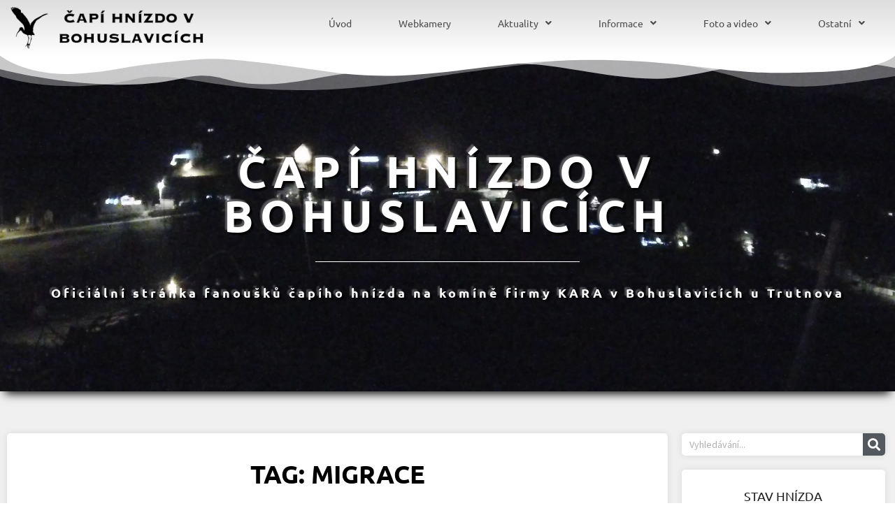

--- FILE ---
content_type: text/html; charset=UTF-8
request_url: https://www.capibohuslavice.cz/tag/migrace/page/6/
body_size: 41513
content:
<!doctype html>
<html lang="cs">
<head>
	<meta charset="UTF-8">
	<meta name="viewport" content="width=device-width, initial-scale=1">
	<link rel="profile" href="https://gmpg.org/xfn/11">
	<script>var et_site_url='https://www.capibohuslavice.cz';var et_post_id='0';function et_core_page_resource_fallback(a,b){"undefined"===typeof b&&(b=a.sheet.cssRules&&0===a.sheet.cssRules.length);b&&(a.onerror=null,a.onload=null,a.href?a.href=et_site_url+"/?et_core_page_resource="+a.id+et_post_id:a.src&&(a.src=et_site_url+"/?et_core_page_resource="+a.id+et_post_id))}
</script><meta name='robots' content='index, follow, max-image-preview:large, max-snippet:-1, max-video-preview:-1' />
	<style>img:is([sizes="auto" i], [sizes^="auto," i]) { contain-intrinsic-size: 3000px 1500px }</style>
	
	<!-- This site is optimized with the Yoast SEO Premium plugin v24.7 (Yoast SEO v26.6) - https://yoast.com/wordpress/plugins/seo/ -->
	<title>migrace Archives - Strana 6 z 8 - Čapí hnízdo v Bohuslavicích</title><link rel="preload" data-rocket-preload as="style" href="https://fonts.googleapis.com/css?family=Open%20Sans%3A400%2C700&#038;display=swap" /><link rel="stylesheet" href="https://fonts.googleapis.com/css?family=Open%20Sans%3A400%2C700&#038;display=swap" media="print" onload="this.media='all'" /><noscript><link rel="stylesheet" href="https://fonts.googleapis.com/css?family=Open%20Sans%3A400%2C700&#038;display=swap" /></noscript>
	<link rel="canonical" href="https://www.capibohuslavice.cz/tag/migrace/page/6/" />
	<link rel="prev" href="https://www.capibohuslavice.cz/tag/migrace/page/5/" />
	<link rel="next" href="https://www.capibohuslavice.cz/tag/migrace/page/7/" />
	<meta property="og:locale" content="cs_CZ" />
	<meta property="og:type" content="article" />
	<meta property="og:title" content="migrace Archivy" />
	<meta property="og:url" content="https://www.capibohuslavice.cz/tag/migrace/" />
	<meta property="og:site_name" content="Čapí hnízdo v Bohuslavicích" />
	<meta name="twitter:card" content="summary_large_image" />
	<script type="application/ld+json" class="yoast-schema-graph">{"@context":"https://schema.org","@graph":[{"@type":"CollectionPage","@id":"https://www.capibohuslavice.cz/tag/migrace/","url":"https://www.capibohuslavice.cz/tag/migrace/page/6/","name":"migrace Archives - Strana 6 z 8 - Čapí hnízdo v Bohuslavicích","isPartOf":{"@id":"https://www.capibohuslavice.cz/#website"},"primaryImageOfPage":{"@id":"https://www.capibohuslavice.cz/tag/migrace/page/6/#primaryimage"},"image":{"@id":"https://www.capibohuslavice.cz/tag/migrace/page/6/#primaryimage"},"thumbnailUrl":"https://www.capibohuslavice.cz/wp-content/uploads/2021/08/2021-08-24_Crozhlas.jpg","breadcrumb":{"@id":"https://www.capibohuslavice.cz/tag/migrace/page/6/#breadcrumb"},"inLanguage":"cs"},{"@type":"ImageObject","inLanguage":"cs","@id":"https://www.capibohuslavice.cz/tag/migrace/page/6/#primaryimage","url":"https://www.capibohuslavice.cz/wp-content/uploads/2021/08/2021-08-24_Crozhlas.jpg","contentUrl":"https://www.capibohuslavice.cz/wp-content/uploads/2021/08/2021-08-24_Crozhlas.jpg","width":1280,"height":719},{"@type":"BreadcrumbList","@id":"https://www.capibohuslavice.cz/tag/migrace/page/6/#breadcrumb","itemListElement":[{"@type":"ListItem","position":1,"name":"Domů","item":"https://www.capibohuslavice.cz/"},{"@type":"ListItem","position":2,"name":"migrace"}]},{"@type":"WebSite","@id":"https://www.capibohuslavice.cz/#website","url":"https://www.capibohuslavice.cz/","name":"Čapí hnízdo v Bohuslavicích","description":"Oficiální stránka fanoušků čapího hnízda v Bohuslavicích u Trutnova","publisher":{"@id":"https://www.capibohuslavice.cz/#organization"},"potentialAction":[{"@type":"SearchAction","target":{"@type":"EntryPoint","urlTemplate":"https://www.capibohuslavice.cz/?s={search_term_string}"},"query-input":{"@type":"PropertyValueSpecification","valueRequired":true,"valueName":"search_term_string"}}],"inLanguage":"cs"},{"@type":"Organization","@id":"https://www.capibohuslavice.cz/#organization","name":"Čapí hnízdo v Bohuslavicích","url":"https://www.capibohuslavice.cz/","logo":{"@type":"ImageObject","inLanguage":"cs","@id":"https://www.capibohuslavice.cz/#/schema/logo/image/","url":"https://www.capibohuslavice.cz/wp-content/uploads/2019/12/logo_small-1.png","contentUrl":"https://www.capibohuslavice.cz/wp-content/uploads/2019/12/logo_small-1.png","width":250,"height":50,"caption":"Čapí hnízdo v Bohuslavicích"},"image":{"@id":"https://www.capibohuslavice.cz/#/schema/logo/image/"},"sameAs":["http://facebook.com/groups/capibohuslavice/","https://www.youtube.com/channel/UCKBI6TjMyNmDuuJpXeDL-bg"]}]}</script>
	<!-- / Yoast SEO Premium plugin. -->


<link rel='dns-prefetch' href='//translate.google.com' />
<link rel='dns-prefetch' href='//fonts.googleapis.com' />
<link rel='dns-prefetch' href='//www.googletagmanager.com' />
<link href='https://fonts.gstatic.com' crossorigin rel='preconnect' />
<link rel="alternate" type="application/rss+xml" title="Čapí hnízdo v Bohuslavicích &raquo; RSS zdroj" href="https://www.capibohuslavice.cz/feed/" />
<link rel="alternate" type="application/rss+xml" title="Čapí hnízdo v Bohuslavicích &raquo; RSS komentářů" href="https://www.capibohuslavice.cz/comments/feed/" />
<link rel="alternate" type="application/rss+xml" title="Čapí hnízdo v Bohuslavicích &raquo; RSS pro štítek migrace" href="https://www.capibohuslavice.cz/tag/migrace/feed/" />
<link rel='stylesheet' id='mediaelement-css' href='https://www.capibohuslavice.cz/wp-includes/js/mediaelement/mediaelementplayer-legacy.min.css?ver=4.2.17' media='all' />
<link rel='stylesheet' id='wp-mediaelement-css' href='https://www.capibohuslavice.cz/wp-includes/js/mediaelement/wp-mediaelement.min.css?ver=6.7.4' media='all' />
<link rel='stylesheet' id='sdm-styles-css' href='https://www.capibohuslavice.cz/wp-content/plugins/simple-download-monitor/css/sdm_wp_styles.css?ver=6.7.4' media='all' />
<link rel='stylesheet' id='waveplayer-css' href='https://www.capibohuslavice.cz/wp-content/plugins/waveplayer/assets/css/styles.min.css?ver=3.6.4' media='all' />
<style id='wp-emoji-styles-inline-css'>

	img.wp-smiley, img.emoji {
		display: inline !important;
		border: none !important;
		box-shadow: none !important;
		height: 1em !important;
		width: 1em !important;
		margin: 0 0.07em !important;
		vertical-align: -0.1em !important;
		background: none !important;
		padding: 0 !important;
	}
</style>
<link rel='stylesheet' id='wp-block-library-css' href='https://www.capibohuslavice.cz/wp-includes/css/dist/block-library/style.min.css?ver=6.7.4' media='all' />
<style id='co-authors-plus-coauthors-style-inline-css'>
.wp-block-co-authors-plus-coauthors.is-layout-flow [class*=wp-block-co-authors-plus]{display:inline}

</style>
<style id='co-authors-plus-avatar-style-inline-css'>
.wp-block-co-authors-plus-avatar :where(img){height:auto;max-width:100%;vertical-align:bottom}.wp-block-co-authors-plus-coauthors.is-layout-flow .wp-block-co-authors-plus-avatar :where(img){vertical-align:middle}.wp-block-co-authors-plus-avatar:is(.alignleft,.alignright){display:table}.wp-block-co-authors-plus-avatar.aligncenter{display:table;margin-inline:auto}

</style>
<style id='co-authors-plus-image-style-inline-css'>
.wp-block-co-authors-plus-image{margin-bottom:0}.wp-block-co-authors-plus-image :where(img){height:auto;max-width:100%;vertical-align:bottom}.wp-block-co-authors-plus-coauthors.is-layout-flow .wp-block-co-authors-plus-image :where(img){vertical-align:middle}.wp-block-co-authors-plus-image:is(.alignfull,.alignwide) :where(img){width:100%}.wp-block-co-authors-plus-image:is(.alignleft,.alignright){display:table}.wp-block-co-authors-plus-image.aligncenter{display:table;margin-inline:auto}

</style>
<link rel='stylesheet' id='waveplayer-frontend-css' href='https://www.capibohuslavice.cz/wp-content/plugins/waveplayer/assets/block/style-index.css?ver=e788f3d7a947e8c6650a' media='all' />
<style id='global-styles-inline-css'>
:root{--wp--preset--aspect-ratio--square: 1;--wp--preset--aspect-ratio--4-3: 4/3;--wp--preset--aspect-ratio--3-4: 3/4;--wp--preset--aspect-ratio--3-2: 3/2;--wp--preset--aspect-ratio--2-3: 2/3;--wp--preset--aspect-ratio--16-9: 16/9;--wp--preset--aspect-ratio--9-16: 9/16;--wp--preset--color--black: #000000;--wp--preset--color--cyan-bluish-gray: #abb8c3;--wp--preset--color--white: #ffffff;--wp--preset--color--pale-pink: #f78da7;--wp--preset--color--vivid-red: #cf2e2e;--wp--preset--color--luminous-vivid-orange: #ff6900;--wp--preset--color--luminous-vivid-amber: #fcb900;--wp--preset--color--light-green-cyan: #7bdcb5;--wp--preset--color--vivid-green-cyan: #00d084;--wp--preset--color--pale-cyan-blue: #8ed1fc;--wp--preset--color--vivid-cyan-blue: #0693e3;--wp--preset--color--vivid-purple: #9b51e0;--wp--preset--gradient--vivid-cyan-blue-to-vivid-purple: linear-gradient(135deg,rgba(6,147,227,1) 0%,rgb(155,81,224) 100%);--wp--preset--gradient--light-green-cyan-to-vivid-green-cyan: linear-gradient(135deg,rgb(122,220,180) 0%,rgb(0,208,130) 100%);--wp--preset--gradient--luminous-vivid-amber-to-luminous-vivid-orange: linear-gradient(135deg,rgba(252,185,0,1) 0%,rgba(255,105,0,1) 100%);--wp--preset--gradient--luminous-vivid-orange-to-vivid-red: linear-gradient(135deg,rgba(255,105,0,1) 0%,rgb(207,46,46) 100%);--wp--preset--gradient--very-light-gray-to-cyan-bluish-gray: linear-gradient(135deg,rgb(238,238,238) 0%,rgb(169,184,195) 100%);--wp--preset--gradient--cool-to-warm-spectrum: linear-gradient(135deg,rgb(74,234,220) 0%,rgb(151,120,209) 20%,rgb(207,42,186) 40%,rgb(238,44,130) 60%,rgb(251,105,98) 80%,rgb(254,248,76) 100%);--wp--preset--gradient--blush-light-purple: linear-gradient(135deg,rgb(255,206,236) 0%,rgb(152,150,240) 100%);--wp--preset--gradient--blush-bordeaux: linear-gradient(135deg,rgb(254,205,165) 0%,rgb(254,45,45) 50%,rgb(107,0,62) 100%);--wp--preset--gradient--luminous-dusk: linear-gradient(135deg,rgb(255,203,112) 0%,rgb(199,81,192) 50%,rgb(65,88,208) 100%);--wp--preset--gradient--pale-ocean: linear-gradient(135deg,rgb(255,245,203) 0%,rgb(182,227,212) 50%,rgb(51,167,181) 100%);--wp--preset--gradient--electric-grass: linear-gradient(135deg,rgb(202,248,128) 0%,rgb(113,206,126) 100%);--wp--preset--gradient--midnight: linear-gradient(135deg,rgb(2,3,129) 0%,rgb(40,116,252) 100%);--wp--preset--font-size--small: 13px;--wp--preset--font-size--medium: 20px;--wp--preset--font-size--large: 36px;--wp--preset--font-size--x-large: 42px;--wp--preset--spacing--20: 0.44rem;--wp--preset--spacing--30: 0.67rem;--wp--preset--spacing--40: 1rem;--wp--preset--spacing--50: 1.5rem;--wp--preset--spacing--60: 2.25rem;--wp--preset--spacing--70: 3.38rem;--wp--preset--spacing--80: 5.06rem;--wp--preset--shadow--natural: 6px 6px 9px rgba(0, 0, 0, 0.2);--wp--preset--shadow--deep: 12px 12px 50px rgba(0, 0, 0, 0.4);--wp--preset--shadow--sharp: 6px 6px 0px rgba(0, 0, 0, 0.2);--wp--preset--shadow--outlined: 6px 6px 0px -3px rgba(255, 255, 255, 1), 6px 6px rgba(0, 0, 0, 1);--wp--preset--shadow--crisp: 6px 6px 0px rgba(0, 0, 0, 1);}:root { --wp--style--global--content-size: 800px;--wp--style--global--wide-size: 1200px; }:where(body) { margin: 0; }.wp-site-blocks > .alignleft { float: left; margin-right: 2em; }.wp-site-blocks > .alignright { float: right; margin-left: 2em; }.wp-site-blocks > .aligncenter { justify-content: center; margin-left: auto; margin-right: auto; }:where(.wp-site-blocks) > * { margin-block-start: 24px; margin-block-end: 0; }:where(.wp-site-blocks) > :first-child { margin-block-start: 0; }:where(.wp-site-blocks) > :last-child { margin-block-end: 0; }:root { --wp--style--block-gap: 24px; }:root :where(.is-layout-flow) > :first-child{margin-block-start: 0;}:root :where(.is-layout-flow) > :last-child{margin-block-end: 0;}:root :where(.is-layout-flow) > *{margin-block-start: 24px;margin-block-end: 0;}:root :where(.is-layout-constrained) > :first-child{margin-block-start: 0;}:root :where(.is-layout-constrained) > :last-child{margin-block-end: 0;}:root :where(.is-layout-constrained) > *{margin-block-start: 24px;margin-block-end: 0;}:root :where(.is-layout-flex){gap: 24px;}:root :where(.is-layout-grid){gap: 24px;}.is-layout-flow > .alignleft{float: left;margin-inline-start: 0;margin-inline-end: 2em;}.is-layout-flow > .alignright{float: right;margin-inline-start: 2em;margin-inline-end: 0;}.is-layout-flow > .aligncenter{margin-left: auto !important;margin-right: auto !important;}.is-layout-constrained > .alignleft{float: left;margin-inline-start: 0;margin-inline-end: 2em;}.is-layout-constrained > .alignright{float: right;margin-inline-start: 2em;margin-inline-end: 0;}.is-layout-constrained > .aligncenter{margin-left: auto !important;margin-right: auto !important;}.is-layout-constrained > :where(:not(.alignleft):not(.alignright):not(.alignfull)){max-width: var(--wp--style--global--content-size);margin-left: auto !important;margin-right: auto !important;}.is-layout-constrained > .alignwide{max-width: var(--wp--style--global--wide-size);}body .is-layout-flex{display: flex;}.is-layout-flex{flex-wrap: wrap;align-items: center;}.is-layout-flex > :is(*, div){margin: 0;}body .is-layout-grid{display: grid;}.is-layout-grid > :is(*, div){margin: 0;}body{padding-top: 0px;padding-right: 0px;padding-bottom: 0px;padding-left: 0px;}a:where(:not(.wp-element-button)){text-decoration: underline;}:root :where(.wp-element-button, .wp-block-button__link){background-color: #32373c;border-width: 0;color: #fff;font-family: inherit;font-size: inherit;line-height: inherit;padding: calc(0.667em + 2px) calc(1.333em + 2px);text-decoration: none;}.has-black-color{color: var(--wp--preset--color--black) !important;}.has-cyan-bluish-gray-color{color: var(--wp--preset--color--cyan-bluish-gray) !important;}.has-white-color{color: var(--wp--preset--color--white) !important;}.has-pale-pink-color{color: var(--wp--preset--color--pale-pink) !important;}.has-vivid-red-color{color: var(--wp--preset--color--vivid-red) !important;}.has-luminous-vivid-orange-color{color: var(--wp--preset--color--luminous-vivid-orange) !important;}.has-luminous-vivid-amber-color{color: var(--wp--preset--color--luminous-vivid-amber) !important;}.has-light-green-cyan-color{color: var(--wp--preset--color--light-green-cyan) !important;}.has-vivid-green-cyan-color{color: var(--wp--preset--color--vivid-green-cyan) !important;}.has-pale-cyan-blue-color{color: var(--wp--preset--color--pale-cyan-blue) !important;}.has-vivid-cyan-blue-color{color: var(--wp--preset--color--vivid-cyan-blue) !important;}.has-vivid-purple-color{color: var(--wp--preset--color--vivid-purple) !important;}.has-black-background-color{background-color: var(--wp--preset--color--black) !important;}.has-cyan-bluish-gray-background-color{background-color: var(--wp--preset--color--cyan-bluish-gray) !important;}.has-white-background-color{background-color: var(--wp--preset--color--white) !important;}.has-pale-pink-background-color{background-color: var(--wp--preset--color--pale-pink) !important;}.has-vivid-red-background-color{background-color: var(--wp--preset--color--vivid-red) !important;}.has-luminous-vivid-orange-background-color{background-color: var(--wp--preset--color--luminous-vivid-orange) !important;}.has-luminous-vivid-amber-background-color{background-color: var(--wp--preset--color--luminous-vivid-amber) !important;}.has-light-green-cyan-background-color{background-color: var(--wp--preset--color--light-green-cyan) !important;}.has-vivid-green-cyan-background-color{background-color: var(--wp--preset--color--vivid-green-cyan) !important;}.has-pale-cyan-blue-background-color{background-color: var(--wp--preset--color--pale-cyan-blue) !important;}.has-vivid-cyan-blue-background-color{background-color: var(--wp--preset--color--vivid-cyan-blue) !important;}.has-vivid-purple-background-color{background-color: var(--wp--preset--color--vivid-purple) !important;}.has-black-border-color{border-color: var(--wp--preset--color--black) !important;}.has-cyan-bluish-gray-border-color{border-color: var(--wp--preset--color--cyan-bluish-gray) !important;}.has-white-border-color{border-color: var(--wp--preset--color--white) !important;}.has-pale-pink-border-color{border-color: var(--wp--preset--color--pale-pink) !important;}.has-vivid-red-border-color{border-color: var(--wp--preset--color--vivid-red) !important;}.has-luminous-vivid-orange-border-color{border-color: var(--wp--preset--color--luminous-vivid-orange) !important;}.has-luminous-vivid-amber-border-color{border-color: var(--wp--preset--color--luminous-vivid-amber) !important;}.has-light-green-cyan-border-color{border-color: var(--wp--preset--color--light-green-cyan) !important;}.has-vivid-green-cyan-border-color{border-color: var(--wp--preset--color--vivid-green-cyan) !important;}.has-pale-cyan-blue-border-color{border-color: var(--wp--preset--color--pale-cyan-blue) !important;}.has-vivid-cyan-blue-border-color{border-color: var(--wp--preset--color--vivid-cyan-blue) !important;}.has-vivid-purple-border-color{border-color: var(--wp--preset--color--vivid-purple) !important;}.has-vivid-cyan-blue-to-vivid-purple-gradient-background{background: var(--wp--preset--gradient--vivid-cyan-blue-to-vivid-purple) !important;}.has-light-green-cyan-to-vivid-green-cyan-gradient-background{background: var(--wp--preset--gradient--light-green-cyan-to-vivid-green-cyan) !important;}.has-luminous-vivid-amber-to-luminous-vivid-orange-gradient-background{background: var(--wp--preset--gradient--luminous-vivid-amber-to-luminous-vivid-orange) !important;}.has-luminous-vivid-orange-to-vivid-red-gradient-background{background: var(--wp--preset--gradient--luminous-vivid-orange-to-vivid-red) !important;}.has-very-light-gray-to-cyan-bluish-gray-gradient-background{background: var(--wp--preset--gradient--very-light-gray-to-cyan-bluish-gray) !important;}.has-cool-to-warm-spectrum-gradient-background{background: var(--wp--preset--gradient--cool-to-warm-spectrum) !important;}.has-blush-light-purple-gradient-background{background: var(--wp--preset--gradient--blush-light-purple) !important;}.has-blush-bordeaux-gradient-background{background: var(--wp--preset--gradient--blush-bordeaux) !important;}.has-luminous-dusk-gradient-background{background: var(--wp--preset--gradient--luminous-dusk) !important;}.has-pale-ocean-gradient-background{background: var(--wp--preset--gradient--pale-ocean) !important;}.has-electric-grass-gradient-background{background: var(--wp--preset--gradient--electric-grass) !important;}.has-midnight-gradient-background{background: var(--wp--preset--gradient--midnight) !important;}.has-small-font-size{font-size: var(--wp--preset--font-size--small) !important;}.has-medium-font-size{font-size: var(--wp--preset--font-size--medium) !important;}.has-large-font-size{font-size: var(--wp--preset--font-size--large) !important;}.has-x-large-font-size{font-size: var(--wp--preset--font-size--x-large) !important;}
:root :where(.wp-block-pullquote){font-size: 1.5em;line-height: 1.6;}
</style>
<link rel='stylesheet' id='google-language-translator-css' href='https://www.capibohuslavice.cz/wp-content/plugins/google-language-translator/css/style.css?ver=6.0.20' media='' />
<link rel='stylesheet' id='lws-public-css' href='https://www.capibohuslavice.cz/wp-content/plugins/live-weather-station/public/css/live-weather-station-public.min.css?ver=3.8.13' media='all' />
<link rel='stylesheet' id='et_monarch-css-css' href='https://www.capibohuslavice.cz/wp-content/plugins/monarch/css/style.css?ver=1.4.14' media='all' />

<link rel='stylesheet' id='hello-elementor-css' href='https://www.capibohuslavice.cz/wp-content/themes/hello-elementor/style.min.css?ver=3.3.0' media='all' />
<link rel='stylesheet' id='hello-elementor-theme-style-css' href='https://www.capibohuslavice.cz/wp-content/themes/hello-elementor/theme.min.css?ver=3.3.0' media='all' />
<link rel='stylesheet' id='hello-elementor-header-footer-css' href='https://www.capibohuslavice.cz/wp-content/themes/hello-elementor/header-footer.min.css?ver=3.3.0' media='all' />
<link rel='stylesheet' id='elementor-frontend-css' href='https://www.capibohuslavice.cz/wp-content/plugins/elementor/assets/css/frontend.min.css?ver=3.28.0' media='all' />
<link rel='stylesheet' id='widget-image-css' href='https://www.capibohuslavice.cz/wp-content/plugins/elementor/assets/css/widget-image.min.css?ver=3.28.0' media='all' />
<link rel='stylesheet' id='widget-nav-menu-css' href='https://www.capibohuslavice.cz/wp-content/plugins/elementor-pro/assets/css/widget-nav-menu.min.css?ver=3.28.0' media='all' />
<link rel='stylesheet' id='e-sticky-css' href='https://www.capibohuslavice.cz/wp-content/plugins/elementor-pro/assets/css/modules/sticky.min.css?ver=3.28.0' media='all' />
<link rel='stylesheet' id='widget-heading-css' href='https://www.capibohuslavice.cz/wp-content/plugins/elementor/assets/css/widget-heading.min.css?ver=3.28.0' media='all' />
<link rel='stylesheet' id='widget-divider-css' href='https://www.capibohuslavice.cz/wp-content/plugins/elementor/assets/css/widget-divider.min.css?ver=3.28.0' media='all' />
<link rel='stylesheet' id='e-shapes-css' href='https://www.capibohuslavice.cz/wp-content/plugins/elementor/assets/css/conditionals/shapes.min.css?ver=3.28.0' media='all' />
<link rel='stylesheet' id='swiper-css' href='https://www.capibohuslavice.cz/wp-content/plugins/elementor/assets/lib/swiper/v8/css/swiper.min.css?ver=8.4.5' media='all' />
<link rel='stylesheet' id='e-swiper-css' href='https://www.capibohuslavice.cz/wp-content/plugins/elementor/assets/css/conditionals/e-swiper.min.css?ver=3.28.0' media='all' />
<link rel='stylesheet' id='widget-social-icons-css' href='https://www.capibohuslavice.cz/wp-content/plugins/elementor/assets/css/widget-social-icons.min.css?ver=3.28.0' media='all' />
<link rel='stylesheet' id='e-apple-webkit-css' href='https://www.capibohuslavice.cz/wp-content/plugins/elementor/assets/css/conditionals/apple-webkit.min.css?ver=3.28.0' media='all' />
<link rel='stylesheet' id='widget-posts-css' href='https://www.capibohuslavice.cz/wp-content/plugins/elementor-pro/assets/css/widget-posts.min.css?ver=3.28.0' media='all' />
<link rel='stylesheet' id='widget-search-form-css' href='https://www.capibohuslavice.cz/wp-content/plugins/elementor-pro/assets/css/widget-search-form.min.css?ver=3.28.0' media='all' />
<link rel='stylesheet' id='elementor-icons-shared-0-css' href='https://www.capibohuslavice.cz/wp-content/plugins/elementor/assets/lib/font-awesome/css/fontawesome.min.css?ver=5.15.3' media='all' />
<link rel='stylesheet' id='elementor-icons-fa-solid-css' href='https://www.capibohuslavice.cz/wp-content/plugins/elementor/assets/lib/font-awesome/css/solid.min.css?ver=5.15.3' media='all' />
<link rel='stylesheet' id='elementor-icons-css' href='https://www.capibohuslavice.cz/wp-content/plugins/elementor/assets/lib/eicons/css/elementor-icons.min.css?ver=5.36.0' media='all' />
<link rel='stylesheet' id='elementor-post-4875-css' href='https://www.capibohuslavice.cz/wp-content/uploads/elementor/css/post-4875.css?ver=1742413219' media='all' />
<link rel='stylesheet' id='font-awesome-5-all-css' href='https://www.capibohuslavice.cz/wp-content/plugins/elementor/assets/lib/font-awesome/css/all.min.css?ver=4.11.61' media='all' />
<link rel='stylesheet' id='font-awesome-4-shim-css' href='https://www.capibohuslavice.cz/wp-content/plugins/elementor/assets/lib/font-awesome/css/v4-shims.min.css?ver=3.28.0' media='all' />
<link rel='stylesheet' id='wpdt-elementor-widget-font-css' href='https://www.capibohuslavice.cz/wp-content/plugins/wpdatatables/integrations/starter/page-builders/elementor/css/style.css?ver=7.1.1' media='all' />
<link rel='stylesheet' id='elementor-post-4879-css' href='https://www.capibohuslavice.cz/wp-content/uploads/elementor/css/post-4879.css?ver=1742413220' media='all' />
<link rel='stylesheet' id='elementor-post-4895-css' href='https://www.capibohuslavice.cz/wp-content/uploads/elementor/css/post-4895.css?ver=1742413220' media='all' />
<link rel='stylesheet' id='elementor-post-5142-css' href='https://www.capibohuslavice.cz/wp-content/uploads/elementor/css/post-5142.css?ver=1742413239' media='all' />
<link rel='stylesheet' id='__EPYT__style-css' href='https://www.capibohuslavice.cz/wp-content/plugins/youtube-embed-plus/styles/ytprefs.min.css?ver=14.2.4' media='all' />
<style id='__EPYT__style-inline-css'>

                .epyt-gallery-thumb {
                        width: 33.333%;
                }
                
</style>
<link rel='stylesheet' id='elementor-gf-local-ubuntu-css' href='https://www.capibohuslavice.cz/wp-content/uploads/elementor/google-fonts/css/ubuntu.css?ver=1742411440' media='all' />
<link rel='stylesheet' id='elementor-gf-local-sourcesanspro-css' href='https://www.capibohuslavice.cz/wp-content/uploads/elementor/google-fonts/css/sourcesanspro.css?ver=1742411452' media='all' />
<link rel='stylesheet' id='elementor-icons-fa-brands-css' href='https://www.capibohuslavice.cz/wp-content/plugins/elementor/assets/lib/font-awesome/css/brands.min.css?ver=5.15.3' media='all' />
<script src="https://www.capibohuslavice.cz/wp-includes/js/jquery/jquery.min.js?ver=3.7.1" id="jquery-core-js"></script>
<script src="https://www.capibohuslavice.cz/wp-includes/js/jquery/jquery-migrate.min.js?ver=3.4.1" id="jquery-migrate-js"></script>
<script id="sdm-scripts-js-extra">
var sdm_ajax_script = {"ajaxurl":"https:\/\/www.capibohuslavice.cz\/wp-admin\/admin-ajax.php"};
</script>
<script src="https://www.capibohuslavice.cz/wp-content/plugins/simple-download-monitor/js/sdm_wp_scripts.js?ver=6.7.4" id="sdm-scripts-js"></script>
<script src="https://www.capibohuslavice.cz/wp-content/plugins/elementor/assets/lib/font-awesome/js/v4-shims.min.js?ver=3.28.0" id="font-awesome-4-shim-js"></script>
<script id="__ytprefs__-js-extra">
var _EPYT_ = {"ajaxurl":"https:\/\/www.capibohuslavice.cz\/wp-admin\/admin-ajax.php","security":"ae8fd478af","gallery_scrolloffset":"20","eppathtoscripts":"https:\/\/www.capibohuslavice.cz\/wp-content\/plugins\/youtube-embed-plus\/scripts\/","eppath":"https:\/\/www.capibohuslavice.cz\/wp-content\/plugins\/youtube-embed-plus\/","epresponsiveselector":"[\"iframe.__youtube_prefs__\",\"iframe[src*='youtube.com']\",\"iframe[src*='youtube-nocookie.com']\",\"iframe[data-ep-src*='youtube.com']\",\"iframe[data-ep-src*='youtube-nocookie.com']\",\"iframe[data-ep-gallerysrc*='youtube.com']\"]","epdovol":"1","version":"14.2.4","evselector":"iframe.__youtube_prefs__[src], iframe[src*=\"youtube.com\/embed\/\"], iframe[src*=\"youtube-nocookie.com\/embed\/\"]","ajax_compat":"","maxres_facade":"eager","ytapi_load":"light","pause_others":"","stopMobileBuffer":"1","facade_mode":"","not_live_on_channel":""};
</script>
<script src="https://www.capibohuslavice.cz/wp-content/plugins/youtube-embed-plus/scripts/ytprefs.min.js?ver=14.2.4" id="__ytprefs__-js"></script>
<link rel="https://api.w.org/" href="https://www.capibohuslavice.cz/wp-json/" /><link rel="alternate" title="JSON" type="application/json" href="https://www.capibohuslavice.cz/wp-json/wp/v2/tags/45" /><link rel="EditURI" type="application/rsd+xml" title="RSD" href="https://www.capibohuslavice.cz/xmlrpc.php?rsd" />
<meta name="generator" content="WordPress 6.7.4" />
<style>p.hello{font-size:12px;color:darkgray;}#google_language_translator,#flags{text-align:left;}#google_language_translator{clear:both;}#flags{width:165px;}#flags a{display:inline-block;margin-right:2px;}#google_language_translator{width:auto!important;}div.skiptranslate.goog-te-gadget{display:inline!important;}.goog-tooltip{display: none!important;}.goog-tooltip:hover{display: none!important;}.goog-text-highlight{background-color:transparent!important;border:none!important;box-shadow:none!important;}#google_language_translator select.goog-te-combo{color:#32373c;}#google_language_translator{color:transparent;}body{top:0px!important;}#goog-gt-{display:none!important;}font font{background-color:transparent!important;box-shadow:none!important;position:initial!important;}#glt-translate-trigger{left:20px;right:auto;}#glt-translate-trigger > span{color:#ffffff;}#glt-translate-trigger{background:#f89406;}.goog-te-gadget .goog-te-combo{width:100%;}</style><meta name="generator" content="Site Kit by Google 1.168.0" /><link rel="preload" href="https://www.capibohuslavice.cz/wp-content/plugins/bloom/core/admin/fonts/modules.ttf" as="font" crossorigin="anonymous"><style type="text/css" id="et-social-custom-css">
				 
			</style>		<style id="waveplayer-fonts" type="text/css">
			@font-face{font-family:'Font Awesome 5 Free';font-style:normal;font-weight:900;font-display:block;src:url(https://www.capibohuslavice.cz/wp-content/plugins/waveplayer/assets/fonts/fa-solid-900.woff2) format("woff2")}.fa,.fas{font-family:'Font Awesome 5 Free',FontAwesome;font-weight:900}@font-face{font-family:'Font Awesome 5 Brands',FontAwesome;font-style:normal;font-weight:400;font-display:block;src:url(https://www.capibohuslavice.cz/wp-content/plugins/waveplayer/assets/fonts/fa-brands-400.woff2) format("woff2")}.fab{font-family:'Font Awesome 5 Brands';font-weight:400}
		</style>
		<link rel="prefetch" href="https://www.capibohuslavice.cz/wp-content/plugins/waveplayer/assets/fonts/fa-solid-900.woff2" as="font" crossorigin />
		<link rel="prefetch" href="https://www.capibohuslavice.cz/wp-content/plugins/waveplayer/assets/fonts/fa-brands-400.woff2" as="font" crossorigin />
		<meta name="generator" content="Elementor 3.28.0; features: additional_custom_breakpoints, e_local_google_fonts; settings: css_print_method-external, google_font-enabled, font_display-auto">
			<style>
				.e-con.e-parent:nth-of-type(n+4):not(.e-lazyloaded):not(.e-no-lazyload),
				.e-con.e-parent:nth-of-type(n+4):not(.e-lazyloaded):not(.e-no-lazyload) * {
					background-image: none !important;
				}
				@media screen and (max-height: 1024px) {
					.e-con.e-parent:nth-of-type(n+3):not(.e-lazyloaded):not(.e-no-lazyload),
					.e-con.e-parent:nth-of-type(n+3):not(.e-lazyloaded):not(.e-no-lazyload) * {
						background-image: none !important;
					}
				}
				@media screen and (max-height: 640px) {
					.e-con.e-parent:nth-of-type(n+2):not(.e-lazyloaded):not(.e-no-lazyload),
					.e-con.e-parent:nth-of-type(n+2):not(.e-lazyloaded):not(.e-no-lazyload) * {
						background-image: none !important;
					}
				}
			</style>
			<style type="text/css">.broken_link, a.broken_link {
	text-decoration: line-through;
}</style><link rel="icon" href="https://www.capibohuslavice.cz/wp-content/uploads/2019/12/cropped-bird-stork-shape-1-32x32.png" sizes="32x32" />
<link rel="icon" href="https://www.capibohuslavice.cz/wp-content/uploads/2019/12/cropped-bird-stork-shape-1-192x192.png" sizes="192x192" />
<link rel="apple-touch-icon" href="https://www.capibohuslavice.cz/wp-content/uploads/2019/12/cropped-bird-stork-shape-1-180x180.png" />
<meta name="msapplication-TileImage" content="https://www.capibohuslavice.cz/wp-content/uploads/2019/12/cropped-bird-stork-shape-1-270x270.png" />
<meta name="generator" content="WP Rocket 3.18.3" data-wpr-features="wpr_preload_links" /></head>
<a href="https://www.gmea.net/IMG/scatter-wild-aktif-membuat-pola-profit-mahjong-wins-3.html" style="display:none;">scatter wild aktif membuat pola profit mahjong wins 3</a><a href="https://www.gmea.net/IMG/pengujian-pola-alur-bertahap-untuk-menggertak-mahjong-wins.html" style="display:none;">pengujian pola alur bertahap untuk menggertak mahjong wins</a><a href="https://www.gmea.net/IMG/studi-pola-vertikal-tiga-putaran-titik-ledak-megawin.html" style="display:none;">studi pola vertikal tiga putaran titik ledak megawin</a><a href="https://www.gmea.net/IMG/spin-master-mahjong-wins-analisis-otomatis.html" style="display:none;">spin master mahjong wins analisis otomatis</a><a href="https://www.gmea.net/IMG/saat-scatter-wild-berjalan-jalur-cuan-mahjong-wins.html" style="display:none;">saat scatter wild berjalan jalur cuan mahjong wins</a><a href="https://scienceofbehaviorchange.org/uploads/fyp/dompet-setipis-masbrand-mahjong-ways-2-sulap-jadi-tebal.html" style="display:none;">dompet setipis masbrand mahjong ways 2 sulap jadi tebal</a><a href="https://scienceofbehaviorchange.org/uploads/fyp/hutang-numpuh-kebanyakan-nyepin-mahjong-ways-2-bayar-lunas.html" style="display:none;">hutang numpuk kebanyakan nyepin mahjong ways 2 bayar lunas</a><a href="https://scienceofbehaviorchange.org/uploads/fyp/dompet-kering-samsek-mahjong-wins-siap-guyur-scatter.html" style="display:none;">dompet kering samsek mahjong wins siap guyur scatter</a><a href="https://scienceofbehaviorchange.org/uploads/fyp/capek-naik-bus-mahjong-wins-dp-mobil-baru.html" style="display:none;">capek naik bus mahjong wins dp mobil baru</a><a href="https://scienceofbehaviorchange.org/uploads/fyp/stop-makan-gorengan-radang-mahjong-wins-traktir-hokben.html" style="display:none;">stop makan gorengan radang mahjong wins traktir hokben</a><a href="https://scienceofbehaviorchange.org/uploads/fyp/ditagih-pinjol-sore-hari-mahjong-wins-bantu-bayar.html" style="display:none;">ditagih pinjol sore hari mahjong wins bantu bayar</a><a href="https://wildlife.odisha.gov.in/news/sinkronisasi-bunyi-alam-malam-hari-menggambarkan.html" style="display:none;">sinkronisasi bunyi alam malam hari menggambarkan</a><a href="https://wildlife.odisha.gov.in/news/area-perbukitan-tertutup-oleh-kabut-lembut.html" style="display:none;">area perbukitan tertutup oleh kabut lembut</a><a href="https://wildlife.odisha.gov.in/news/gelombang-konsentrasi-kolektif-saat-jam-produktif.html" style="display:none;">gelombang konsentrasi kolektif saat jam produktif</a><a href="https://wildlife.odisha.gov.in/news/ketidakteraturan-jadwal-transportasi-umum-meniru.html" style="display:none;">ketidakteraturan jadwal transportasi umum</a><a href="https://scienceofbehaviorchange.org/uploads/kisah-dito-main-mahjong-wins-3-berhasil-kantongi-95jt-kemenangan-magic134.html" style="display:none;">kisah dito main mahjong wins 3 berhasil kantongi 95jt kemenangan magic134</a><a href="https://scienceofbehaviorchange.org/uploads/akmal-pedagang-keripik-surabaya-jadi-sorotan-setelah-mahjong-wins-3-cairkan-101jt-qris.html" style="display:none;">akmal pedagang keripik surabaya jadi sorotan setelah mahjong wins 3 cairkan 101jt qris</a><a href="https://scienceofbehaviorchange.org/uploads/arnold-master-chef-gemparkan-teman-kemenangan-202jt-mahjong-ways-2-sekejap-qris.html" style="display:none;">arnold master chef gemparkan teman kemenangan 202jt mahjong ways 2 sekejap qris</a><a href="https://scienceofbehaviorchange.org/uploads/bawa-pulang-rp403jt-modal-receh-amanda-programmer-nikmati-rtp-gacor-bermain-platform-hebitop.html" style="display:none;">bawa pulang rp403jt modal receh amanda programmer nikmati rtp gacor bermain platform hebitop</a><a href="https://sainte-bernadette-soubirous-nevers.com/fr/" style="display:none;">slot depo 5k</a><a href="https://www.clubmagellano.it/" style="display:none;">slot deposit 1000</a><a href="https://www.coachvaska.com.se/" style="display:none;">slot thailand</a><a href="https://asiaklub.it.com/" style="display:none;">asiaklub</a><a href="https://macauklub.it.com/" style="display:none;">macauklub</a><a href="https://pondok88.it.com/" style="display:none;">pondok88</a><a href="https://heylink.me/macauklub/" style="display:none;">heylink macauklub</a><a href="https://heylink.me/hksbet/" style="display:none;">heylink hksbet</a><a href="https://vir.jp/asiaklub" style="display:none;">viral asiaklub</a><a href="https://vir.jp/macauklub" style="display:none;">viral macauklub</a><body class="archive paged tag tag-migrace tag-45 wp-custom-logo wp-embed-responsive paged-6 tag-paged-6 et_bloom et_monarch elementor-page-5142 elementor-default elementor-template-full-width elementor-kit-4875">


<a class="skip-link screen-reader-text" href="#content">Přejít k obsahu</a>

		<div data-rocket-location-hash="ebf027287520d639a52074abcf041b57" data-elementor-type="header" data-elementor-id="4879" class="elementor elementor-4879 elementor-location-header" data-elementor-post-type="elementor_library">
					<section class="has_ma_el_bg_slider elementor-section elementor-top-section elementor-element elementor-element-01cd113 elementor-section-boxed elementor-section-height-default elementor-section-height-default jltma-glass-effect-no" data-id="01cd113" data-element_type="section" data-settings="{&quot;background_background&quot;:&quot;gradient&quot;,&quot;sticky&quot;:&quot;top&quot;,&quot;sticky_on&quot;:[&quot;desktop&quot;,&quot;tablet&quot;,&quot;mobile&quot;],&quot;sticky_offset&quot;:0,&quot;sticky_effects_offset&quot;:0,&quot;sticky_anchor_link_offset&quot;:0}">
						<div data-rocket-location-hash="82f6c6a00e9a86a2eaa3cc6e8d136714" class="elementor-container elementor-column-gap-default">
					<div class="has_ma_el_bg_slider elementor-column elementor-col-33 elementor-top-column elementor-element elementor-element-73fec66 jltma-glass-effect-no" data-id="73fec66" data-element_type="column">
			<div class="elementor-widget-wrap elementor-element-populated">
						<div class="elementor-element elementor-element-19ffb86 jltma-glass-effect-no elementor-widget elementor-widget-image" data-id="19ffb86" data-element_type="widget" data-widget_type="image.default">
				<div class="elementor-widget-container">
																<a href="/">
							<img loading="lazy" width="750" height="150" src="https://www.capibohuslavice.cz/wp-content/uploads/2019/12/logo_small-2.png" class="attachment-full size-full wp-image-513" alt="" srcset="https://www.capibohuslavice.cz/wp-content/uploads/2019/12/logo_small-2.png 750w, https://www.capibohuslavice.cz/wp-content/uploads/2019/12/logo_small-2-200x40-200x40.png 300w, https://www.capibohuslavice.cz/wp-content/uploads/2019/12/logo_small-2-604x121.png 604w, https://www.capibohuslavice.cz/wp-content/uploads/2019/12/logo_small-2-200x40.png 200w, https://www.capibohuslavice.cz/wp-content/uploads/2019/12/logo_small-2-600x120.png 600w" sizes="(max-width: 750px) 100vw, 750px" />								</a>
															</div>
				</div>
					</div>
		</div>
				<div class="has_ma_el_bg_slider elementor-column elementor-col-66 elementor-top-column elementor-element elementor-element-cd6615f jltma-glass-effect-no" data-id="cd6615f" data-element_type="column">
			<div class="elementor-widget-wrap elementor-element-populated">
						<div class="elementor-element elementor-element-4f47e0c elementor-nav-menu__align-justify elementor-nav-menu--dropdown-tablet elementor-nav-menu__text-align-aside elementor-nav-menu--toggle elementor-nav-menu--burger jltma-glass-effect-no elementor-widget elementor-widget-nav-menu" data-id="4f47e0c" data-element_type="widget" data-settings="{&quot;submenu_icon&quot;:{&quot;value&quot;:&quot;&lt;i class=\&quot;fas fa-angle-down\&quot;&gt;&lt;\/i&gt;&quot;,&quot;library&quot;:&quot;fa-solid&quot;},&quot;layout&quot;:&quot;horizontal&quot;,&quot;toggle&quot;:&quot;burger&quot;}" data-widget_type="nav-menu.default">
				<div class="elementor-widget-container">
								<nav aria-label="Menu" class="elementor-nav-menu--main elementor-nav-menu__container elementor-nav-menu--layout-horizontal e--pointer-underline e--animation-fade">
				<ul id="menu-1-4f47e0c" class="elementor-nav-menu"><li class="menu-item menu-item-type-custom menu-item-object-custom menu-item-home menu-item-147"><a href="https://www.capibohuslavice.cz" class="elementor-item">Úvod</a></li>
<li class="menu-item menu-item-type-post_type menu-item-object-page menu-item-77"><a href="https://www.capibohuslavice.cz/live/" class="elementor-item">Webkamery</a></li>
<li class="menu-item menu-item-type-custom menu-item-object-custom menu-item-has-children menu-item-267"><a href="#" class="elementor-item elementor-item-anchor">Aktuality</a>
<ul class="sub-menu elementor-nav-menu--dropdown">
	<li class="menu-item menu-item-type-custom menu-item-object-custom menu-item-has-children menu-item-398"><a href="#" class="elementor-sub-item elementor-item-anchor">Kronika</a>
	<ul class="sub-menu elementor-nav-menu--dropdown">
		<li class="menu-item menu-item-type-post_type menu-item-object-page menu-item-22706"><a href="https://www.capibohuslavice.cz/kronika-zivota-na-komine-v-roce-2025/" class="elementor-sub-item">Kronika 2025</a></li>
		<li class="menu-item menu-item-type-post_type menu-item-object-page menu-item-15197"><a href="https://www.capibohuslavice.cz/kronika-2024/" class="elementor-sub-item">Kronika 2024</a></li>
		<li class="menu-item menu-item-type-post_type menu-item-object-page menu-item-11472"><a href="https://www.capibohuslavice.cz/kronika-2023/" class="elementor-sub-item">Kronika 2023</a></li>
		<li class="menu-item menu-item-type-post_type menu-item-object-page menu-item-8262"><a href="https://www.capibohuslavice.cz/kronika-2022/" class="elementor-sub-item">Kronika 2022</a></li>
		<li class="menu-item menu-item-type-post_type menu-item-object-page menu-item-4478"><a href="https://www.capibohuslavice.cz/kronika-2021/" class="elementor-sub-item">Kronika 2021</a></li>
		<li class="menu-item menu-item-type-post_type menu-item-object-page menu-item-375"><a href="https://www.capibohuslavice.cz/kronika-2020/" class="elementor-sub-item">Kronika 2020</a></li>
		<li class="menu-item menu-item-type-post_type menu-item-object-page menu-item-376"><a href="https://www.capibohuslavice.cz/kronika-2019/" class="elementor-sub-item">Kronika 2019</a></li>
		<li class="menu-item menu-item-type-post_type menu-item-object-page menu-item-617"><a href="https://www.capibohuslavice.cz/kronika-2018/" class="elementor-sub-item">Kronika 2018</a></li>
		<li class="menu-item menu-item-type-post_type menu-item-object-page menu-item-616"><a href="https://www.capibohuslavice.cz/kronika-2017/" class="elementor-sub-item">Kronika 2017</a></li>
		<li class="menu-item menu-item-type-post_type menu-item-object-page menu-item-615"><a href="https://www.capibohuslavice.cz/kronika-2016/" class="elementor-sub-item">Kronika 2016</a></li>
		<li class="menu-item menu-item-type-post_type menu-item-object-page menu-item-614"><a href="https://www.capibohuslavice.cz/kronika-2015/" class="elementor-sub-item">Kronika 2015</a></li>
		<li class="menu-item menu-item-type-post_type menu-item-object-page menu-item-613"><a href="https://www.capibohuslavice.cz/kronika-2014/" class="elementor-sub-item">Kronika 2014</a></li>
	</ul>
</li>
	<li class="menu-item menu-item-type-custom menu-item-object-custom menu-item-has-children menu-item-399"><a href="#" class="elementor-sub-item elementor-item-anchor">Deník</a>
	<ul class="sub-menu elementor-nav-menu--dropdown">
		<li class="menu-item menu-item-type-post_type menu-item-object-page menu-item-1548"><a href="https://www.capibohuslavice.cz/casova-osa/" class="elementor-sub-item">Časová osa</a></li>
		<li class="menu-item menu-item-type-taxonomy menu-item-object-category menu-item-22493"><a href="https://www.capibohuslavice.cz/category/denik-2025/" class="elementor-sub-item">Deník 2025</a></li>
		<li class="menu-item menu-item-type-taxonomy menu-item-object-category menu-item-15194"><a href="https://www.capibohuslavice.cz/category/denik-2024/" class="elementor-sub-item">Deník 2024</a></li>
		<li class="menu-item menu-item-type-taxonomy menu-item-object-category menu-item-11468"><a href="https://www.capibohuslavice.cz/category/denik-2023/" class="elementor-sub-item">Deník 2023</a></li>
		<li class="menu-item menu-item-type-taxonomy menu-item-object-category menu-item-8266"><a href="https://www.capibohuslavice.cz/category/denik-2022/" class="elementor-sub-item">Deník 2022</a></li>
		<li class="menu-item menu-item-type-taxonomy menu-item-object-category menu-item-4479"><a href="https://www.capibohuslavice.cz/category/denik-2021/" class="elementor-sub-item">Deník 2021</a></li>
		<li class="menu-item menu-item-type-taxonomy menu-item-object-category menu-item-401"><a href="https://www.capibohuslavice.cz/category/denik-2020/" class="elementor-sub-item">Deník 2020</a></li>
		<li class="menu-item menu-item-type-taxonomy menu-item-object-category menu-item-400"><a href="https://www.capibohuslavice.cz/category/denik-2019/" class="elementor-sub-item">Deník 2019</a></li>
	</ul>
</li>
	<li class="menu-item menu-item-type-taxonomy menu-item-object-category menu-item-268"><a href="https://www.capibohuslavice.cz/category/v-mediich/" class="elementor-sub-item">V médiích</a></li>
	<li class="menu-item menu-item-type-taxonomy menu-item-object-category menu-item-5775"><a href="https://www.capibohuslavice.cz/category/trutnov/" class="elementor-sub-item">Trutnovské hnízdo</a></li>
	<li class="menu-item menu-item-type-taxonomy menu-item-object-category menu-item-944"><a href="https://www.capibohuslavice.cz/category/novinky-odjinud/" class="elementor-sub-item">Novinky odjinud</a></li>
</ul>
</li>
<li class="menu-item menu-item-type-custom menu-item-object-custom menu-item-has-children menu-item-176"><a href="#" class="elementor-item elementor-item-anchor">Informace</a>
<ul class="sub-menu elementor-nav-menu--dropdown">
	<li class="menu-item menu-item-type-post_type menu-item-object-page menu-item-186"><a href="https://www.capibohuslavice.cz/o-hnizde-a-jeho-okoli/" class="elementor-sub-item">O hnízdě a&nbsp;jeho okolí</a></li>
	<li class="menu-item menu-item-type-post_type menu-item-object-page menu-item-185"><a href="https://www.capibohuslavice.cz/o-capech/" class="elementor-sub-item">O čápech</a></li>
	<li class="menu-item menu-item-type-post_type menu-item-object-page menu-item-184"><a href="https://www.capibohuslavice.cz/technika/" class="elementor-sub-item">O kamerách</a></li>
	<li class="menu-item menu-item-type-post_type menu-item-object-page menu-item-834"><a href="https://www.capibohuslavice.cz/zivot-s-capy/" class="elementor-sub-item">Život s&nbsp;čápy</a></li>
	<li class="menu-item menu-item-type-post_type menu-item-object-page menu-item-4058"><a href="https://www.capibohuslavice.cz/odecty-krouzku/" class="elementor-sub-item">Odečty kroužků</a></li>
	<li class="menu-item menu-item-type-post_type menu-item-object-page menu-item-8964"><a href="https://www.capibohuslavice.cz/krouzkovani-capu/" class="elementor-sub-item">Kroužkování čápů</a></li>
</ul>
</li>
<li class="menu-item menu-item-type-custom menu-item-object-custom menu-item-has-children menu-item-231"><a href="#" class="elementor-item elementor-item-anchor">Foto a&nbsp;video</a>
<ul class="sub-menu elementor-nav-menu--dropdown">
	<li class="menu-item menu-item-type-custom menu-item-object-custom menu-item-has-children menu-item-22436"><a href="#" class="elementor-sub-item elementor-item-anchor">Rok 2025</a>
	<ul class="sub-menu elementor-nav-menu--dropdown">
		<li class="menu-item menu-item-type-post_type menu-item-object-page menu-item-22437"><a href="https://www.capibohuslavice.cz/z-webovych-kamer-v-roce-2025/" class="elementor-sub-item">Z webových kamer</a></li>
	</ul>
</li>
	<li class="menu-item menu-item-type-custom menu-item-object-custom menu-item-has-children menu-item-15090"><a href="#" class="elementor-sub-item elementor-item-anchor">Rok 2024</a>
	<ul class="sub-menu elementor-nav-menu--dropdown">
		<li class="menu-item menu-item-type-post_type menu-item-object-page menu-item-21134"><a href="https://www.capibohuslavice.cz/fotogalerie-z-roku-2024/" class="elementor-sub-item">Fotogalerie</a></li>
		<li class="menu-item menu-item-type-post_type menu-item-object-page menu-item-15089"><a href="https://www.capibohuslavice.cz/z-webovych-kamer-v-roce-2024/" class="elementor-sub-item">Z webových kamer</a></li>
	</ul>
</li>
	<li class="menu-item menu-item-type-custom menu-item-object-custom menu-item-has-children menu-item-11277"><a href="#" class="elementor-sub-item elementor-item-anchor">Rok 2023</a>
	<ul class="sub-menu elementor-nav-menu--dropdown">
		<li class="menu-item menu-item-type-post_type menu-item-object-page menu-item-11635"><a href="https://www.capibohuslavice.cz/fotogalerie-2023/" class="elementor-sub-item">Fotogalerie</a></li>
		<li class="menu-item menu-item-type-post_type menu-item-object-page menu-item-11278"><a href="https://www.capibohuslavice.cz/z-webovych-kamer-v-roce-2023/" class="elementor-sub-item">Z webových kamer</a></li>
	</ul>
</li>
	<li class="menu-item menu-item-type-custom menu-item-object-custom menu-item-has-children menu-item-8277"><a href="#" class="elementor-sub-item elementor-item-anchor">Rok 2022</a>
	<ul class="sub-menu elementor-nav-menu--dropdown">
		<li class="menu-item menu-item-type-post_type menu-item-object-page menu-item-8276"><a href="https://www.capibohuslavice.cz/fotogalerie-2022/" class="elementor-sub-item">Fotogalerie</a></li>
		<li class="menu-item menu-item-type-post_type menu-item-object-page menu-item-8281"><a href="https://www.capibohuslavice.cz/z-webovych-kamer-v-roce-2022/" class="elementor-sub-item">Z webových kamer</a></li>
	</ul>
</li>
	<li class="menu-item menu-item-type-custom menu-item-object-custom menu-item-has-children menu-item-4466"><a href="#" class="elementor-sub-item elementor-item-anchor">Rok 2021</a>
	<ul class="sub-menu elementor-nav-menu--dropdown">
		<li class="menu-item menu-item-type-post_type menu-item-object-page menu-item-4469"><a href="https://www.capibohuslavice.cz/fotogalerie-2021/" class="elementor-sub-item">Fotogalerie</a></li>
		<li class="menu-item menu-item-type-post_type menu-item-object-page menu-item-4472"><a href="https://www.capibohuslavice.cz/z-webovych-kamer-v-roce-2021/" class="elementor-sub-item">Z webových kamer</a></li>
	</ul>
</li>
	<li class="menu-item menu-item-type-custom menu-item-object-custom menu-item-has-children menu-item-3980"><a href="#" class="elementor-sub-item elementor-item-anchor">Rok 2020</a>
	<ul class="sub-menu elementor-nav-menu--dropdown">
		<li class="menu-item menu-item-type-post_type menu-item-object-page menu-item-266"><a href="https://www.capibohuslavice.cz/fotogalerie-2020/" class="elementor-sub-item">Fotogalerie</a></li>
		<li class="menu-item menu-item-type-post_type menu-item-object-page menu-item-3981"><a href="https://www.capibohuslavice.cz/z-webovych-kamer-v-roce-2020/" class="elementor-sub-item">Z webových kamer</a></li>
	</ul>
</li>
	<li class="menu-item menu-item-type-post_type menu-item-object-page menu-item-259"><a href="https://www.capibohuslavice.cz/fotogalerie-2019/" class="elementor-sub-item">Rok 2019</a></li>
	<li class="menu-item menu-item-type-post_type menu-item-object-page menu-item-260"><a href="https://www.capibohuslavice.cz/fotogalerie-okoli/" class="elementor-sub-item">Fotogalerie z&nbsp;okolí hnízda</a></li>
	<li class="menu-item menu-item-type-post_type menu-item-object-page menu-item-261"><a href="https://www.capibohuslavice.cz/fotografie-z-komina/" class="elementor-sub-item">Fotografie z&nbsp;komína</a></li>
	<li class="menu-item menu-item-type-post_type menu-item-object-post menu-item-8993"><a href="https://www.capibohuslavice.cz/2022/04/17/zeme-capu-domov-muj/" class="elementor-sub-item">Jak to vidí čápi &#8211; pohledy z&nbsp;dronu</a></li>
	<li class="menu-item menu-item-type-taxonomy menu-item-object-category menu-item-342"><a href="https://www.capibohuslavice.cz/category/video/" class="elementor-sub-item">Videogalerie</a></li>
	<li class="menu-item menu-item-type-custom menu-item-object-custom menu-item-505"><a href="https://www.youtube.com/channel/UCKBI6TjMyNmDuuJpXeDL-bg/videos?view=0&#038;flow=grid" class="elementor-sub-item">YouTube kanál</a></li>
</ul>
</li>
<li class="menu-item menu-item-type-custom menu-item-object-custom menu-item-has-children menu-item-187"><a href="#" class="elementor-item elementor-item-anchor">Ostatní</a>
<ul class="sub-menu elementor-nav-menu--dropdown">
	<li class="menu-item menu-item-type-post_type menu-item-object-page menu-item-389"><a href="https://www.capibohuslavice.cz/organizace-a-lide-kolem/" class="elementor-sub-item">Organizace a&nbsp;lidé</a></li>
	<li class="menu-item menu-item-type-custom menu-item-object-custom menu-item-has-children menu-item-4015"><a href="#" class="elementor-sub-item elementor-item-anchor">Čápi v&nbsp;umění</a>
	<ul class="sub-menu elementor-nav-menu--dropdown">
		<li class="menu-item menu-item-type-post_type menu-item-object-page menu-item-8271"><a href="https://www.capibohuslavice.cz/capi-poezie-2021/" class="elementor-sub-item">Čapí poezie 2021</a></li>
		<li class="menu-item menu-item-type-post_type menu-item-object-page menu-item-4019"><a href="https://www.capibohuslavice.cz/capi-poezie-2020/" class="elementor-sub-item">Čapí poezie 2020</a></li>
		<li class="menu-item menu-item-type-post_type menu-item-object-page menu-item-190"><a href="https://www.capibohuslavice.cz/capi-poezie-2019/" class="elementor-sub-item">Čapí poezie 2019</a></li>
		<li class="menu-item menu-item-type-post_type menu-item-object-page menu-item-4090"><a href="https://www.capibohuslavice.cz/vytvarne-umeni/" class="elementor-sub-item">Výtvarné umění</a></li>
	</ul>
</li>
	<li class="menu-item menu-item-type-taxonomy menu-item-object-category menu-item-has-children menu-item-863"><a href="https://www.capibohuslavice.cz/category/fanklub/" class="elementor-sub-item">Fanklub</a>
	<ul class="sub-menu elementor-nav-menu--dropdown">
		<li class="menu-item menu-item-type-custom menu-item-object-custom menu-item-11587"><a href="https://www.trikonos.cz/hledani?q=bohuslavic" class="elementor-sub-item">Čapí trička</a></li>
	</ul>
</li>
	<li class="menu-item menu-item-type-post_type menu-item-object-page menu-item-199"><a href="https://www.capibohuslavice.cz/dalsi-hnizda/" class="elementor-sub-item">Další čapí hnízda</a></li>
	<li class="menu-item menu-item-type-post_type menu-item-object-page menu-item-196"><a href="https://www.capibohuslavice.cz/odkazy/" class="elementor-sub-item">Užitečné odkazy</a></li>
	<li class="menu-item menu-item-type-post_type menu-item-object-page menu-item-5270"><a href="https://www.capibohuslavice.cz/newsletter/" class="elementor-sub-item">Newsletter</a></li>
	<li class="menu-item menu-item-type-post_type menu-item-object-page menu-item-891"><a href="https://www.capibohuslavice.cz/kontaktni-formular/" class="elementor-sub-item">Kontaktní formulář</a></li>
	<li class="menu-item menu-item-type-post_type menu-item-object-page menu-item-174"><a href="https://www.capibohuslavice.cz/navstevni-kniha/" class="elementor-sub-item">Kniha</a></li>
</ul>
</li>
</ul>			</nav>
					<div class="elementor-menu-toggle" role="button" tabindex="0" aria-label="Menu Toggle" aria-expanded="false">
			<i aria-hidden="true" role="presentation" class="elementor-menu-toggle__icon--open eicon-menu-bar"></i><i aria-hidden="true" role="presentation" class="elementor-menu-toggle__icon--close eicon-close"></i>		</div>
					<nav class="elementor-nav-menu--dropdown elementor-nav-menu__container" aria-hidden="true">
				<ul id="menu-2-4f47e0c" class="elementor-nav-menu"><li class="menu-item menu-item-type-custom menu-item-object-custom menu-item-home menu-item-147"><a href="https://www.capibohuslavice.cz" class="elementor-item" tabindex="-1">Úvod</a></li>
<li class="menu-item menu-item-type-post_type menu-item-object-page menu-item-77"><a href="https://www.capibohuslavice.cz/live/" class="elementor-item" tabindex="-1">Webkamery</a></li>
<li class="menu-item menu-item-type-custom menu-item-object-custom menu-item-has-children menu-item-267"><a href="#" class="elementor-item elementor-item-anchor" tabindex="-1">Aktuality</a>
<ul class="sub-menu elementor-nav-menu--dropdown">
	<li class="menu-item menu-item-type-custom menu-item-object-custom menu-item-has-children menu-item-398"><a href="#" class="elementor-sub-item elementor-item-anchor" tabindex="-1">Kronika</a>
	<ul class="sub-menu elementor-nav-menu--dropdown">
		<li class="menu-item menu-item-type-post_type menu-item-object-page menu-item-22706"><a href="https://www.capibohuslavice.cz/kronika-zivota-na-komine-v-roce-2025/" class="elementor-sub-item" tabindex="-1">Kronika 2025</a></li>
		<li class="menu-item menu-item-type-post_type menu-item-object-page menu-item-15197"><a href="https://www.capibohuslavice.cz/kronika-2024/" class="elementor-sub-item" tabindex="-1">Kronika 2024</a></li>
		<li class="menu-item menu-item-type-post_type menu-item-object-page menu-item-11472"><a href="https://www.capibohuslavice.cz/kronika-2023/" class="elementor-sub-item" tabindex="-1">Kronika 2023</a></li>
		<li class="menu-item menu-item-type-post_type menu-item-object-page menu-item-8262"><a href="https://www.capibohuslavice.cz/kronika-2022/" class="elementor-sub-item" tabindex="-1">Kronika 2022</a></li>
		<li class="menu-item menu-item-type-post_type menu-item-object-page menu-item-4478"><a href="https://www.capibohuslavice.cz/kronika-2021/" class="elementor-sub-item" tabindex="-1">Kronika 2021</a></li>
		<li class="menu-item menu-item-type-post_type menu-item-object-page menu-item-375"><a href="https://www.capibohuslavice.cz/kronika-2020/" class="elementor-sub-item" tabindex="-1">Kronika 2020</a></li>
		<li class="menu-item menu-item-type-post_type menu-item-object-page menu-item-376"><a href="https://www.capibohuslavice.cz/kronika-2019/" class="elementor-sub-item" tabindex="-1">Kronika 2019</a></li>
		<li class="menu-item menu-item-type-post_type menu-item-object-page menu-item-617"><a href="https://www.capibohuslavice.cz/kronika-2018/" class="elementor-sub-item" tabindex="-1">Kronika 2018</a></li>
		<li class="menu-item menu-item-type-post_type menu-item-object-page menu-item-616"><a href="https://www.capibohuslavice.cz/kronika-2017/" class="elementor-sub-item" tabindex="-1">Kronika 2017</a></li>
		<li class="menu-item menu-item-type-post_type menu-item-object-page menu-item-615"><a href="https://www.capibohuslavice.cz/kronika-2016/" class="elementor-sub-item" tabindex="-1">Kronika 2016</a></li>
		<li class="menu-item menu-item-type-post_type menu-item-object-page menu-item-614"><a href="https://www.capibohuslavice.cz/kronika-2015/" class="elementor-sub-item" tabindex="-1">Kronika 2015</a></li>
		<li class="menu-item menu-item-type-post_type menu-item-object-page menu-item-613"><a href="https://www.capibohuslavice.cz/kronika-2014/" class="elementor-sub-item" tabindex="-1">Kronika 2014</a></li>
	</ul>
</li>
	<li class="menu-item menu-item-type-custom menu-item-object-custom menu-item-has-children menu-item-399"><a href="#" class="elementor-sub-item elementor-item-anchor" tabindex="-1">Deník</a>
	<ul class="sub-menu elementor-nav-menu--dropdown">
		<li class="menu-item menu-item-type-post_type menu-item-object-page menu-item-1548"><a href="https://www.capibohuslavice.cz/casova-osa/" class="elementor-sub-item" tabindex="-1">Časová osa</a></li>
		<li class="menu-item menu-item-type-taxonomy menu-item-object-category menu-item-22493"><a href="https://www.capibohuslavice.cz/category/denik-2025/" class="elementor-sub-item" tabindex="-1">Deník 2025</a></li>
		<li class="menu-item menu-item-type-taxonomy menu-item-object-category menu-item-15194"><a href="https://www.capibohuslavice.cz/category/denik-2024/" class="elementor-sub-item" tabindex="-1">Deník 2024</a></li>
		<li class="menu-item menu-item-type-taxonomy menu-item-object-category menu-item-11468"><a href="https://www.capibohuslavice.cz/category/denik-2023/" class="elementor-sub-item" tabindex="-1">Deník 2023</a></li>
		<li class="menu-item menu-item-type-taxonomy menu-item-object-category menu-item-8266"><a href="https://www.capibohuslavice.cz/category/denik-2022/" class="elementor-sub-item" tabindex="-1">Deník 2022</a></li>
		<li class="menu-item menu-item-type-taxonomy menu-item-object-category menu-item-4479"><a href="https://www.capibohuslavice.cz/category/denik-2021/" class="elementor-sub-item" tabindex="-1">Deník 2021</a></li>
		<li class="menu-item menu-item-type-taxonomy menu-item-object-category menu-item-401"><a href="https://www.capibohuslavice.cz/category/denik-2020/" class="elementor-sub-item" tabindex="-1">Deník 2020</a></li>
		<li class="menu-item menu-item-type-taxonomy menu-item-object-category menu-item-400"><a href="https://www.capibohuslavice.cz/category/denik-2019/" class="elementor-sub-item" tabindex="-1">Deník 2019</a></li>
	</ul>
</li>
	<li class="menu-item menu-item-type-taxonomy menu-item-object-category menu-item-268"><a href="https://www.capibohuslavice.cz/category/v-mediich/" class="elementor-sub-item" tabindex="-1">V médiích</a></li>
	<li class="menu-item menu-item-type-taxonomy menu-item-object-category menu-item-5775"><a href="https://www.capibohuslavice.cz/category/trutnov/" class="elementor-sub-item" tabindex="-1">Trutnovské hnízdo</a></li>
	<li class="menu-item menu-item-type-taxonomy menu-item-object-category menu-item-944"><a href="https://www.capibohuslavice.cz/category/novinky-odjinud/" class="elementor-sub-item" tabindex="-1">Novinky odjinud</a></li>
</ul>
</li>
<li class="menu-item menu-item-type-custom menu-item-object-custom menu-item-has-children menu-item-176"><a href="#" class="elementor-item elementor-item-anchor" tabindex="-1">Informace</a>
<ul class="sub-menu elementor-nav-menu--dropdown">
	<li class="menu-item menu-item-type-post_type menu-item-object-page menu-item-186"><a href="https://www.capibohuslavice.cz/o-hnizde-a-jeho-okoli/" class="elementor-sub-item" tabindex="-1">O hnízdě a&nbsp;jeho okolí</a></li>
	<li class="menu-item menu-item-type-post_type menu-item-object-page menu-item-185"><a href="https://www.capibohuslavice.cz/o-capech/" class="elementor-sub-item" tabindex="-1">O čápech</a></li>
	<li class="menu-item menu-item-type-post_type menu-item-object-page menu-item-184"><a href="https://www.capibohuslavice.cz/technika/" class="elementor-sub-item" tabindex="-1">O kamerách</a></li>
	<li class="menu-item menu-item-type-post_type menu-item-object-page menu-item-834"><a href="https://www.capibohuslavice.cz/zivot-s-capy/" class="elementor-sub-item" tabindex="-1">Život s&nbsp;čápy</a></li>
	<li class="menu-item menu-item-type-post_type menu-item-object-page menu-item-4058"><a href="https://www.capibohuslavice.cz/odecty-krouzku/" class="elementor-sub-item" tabindex="-1">Odečty kroužků</a></li>
	<li class="menu-item menu-item-type-post_type menu-item-object-page menu-item-8964"><a href="https://www.capibohuslavice.cz/krouzkovani-capu/" class="elementor-sub-item" tabindex="-1">Kroužkování čápů</a></li>
</ul>
</li>
<li class="menu-item menu-item-type-custom menu-item-object-custom menu-item-has-children menu-item-231"><a href="#" class="elementor-item elementor-item-anchor" tabindex="-1">Foto a&nbsp;video</a>
<ul class="sub-menu elementor-nav-menu--dropdown">
	<li class="menu-item menu-item-type-custom menu-item-object-custom menu-item-has-children menu-item-22436"><a href="#" class="elementor-sub-item elementor-item-anchor" tabindex="-1">Rok 2025</a>
	<ul class="sub-menu elementor-nav-menu--dropdown">
		<li class="menu-item menu-item-type-post_type menu-item-object-page menu-item-22437"><a href="https://www.capibohuslavice.cz/z-webovych-kamer-v-roce-2025/" class="elementor-sub-item" tabindex="-1">Z webových kamer</a></li>
	</ul>
</li>
	<li class="menu-item menu-item-type-custom menu-item-object-custom menu-item-has-children menu-item-15090"><a href="#" class="elementor-sub-item elementor-item-anchor" tabindex="-1">Rok 2024</a>
	<ul class="sub-menu elementor-nav-menu--dropdown">
		<li class="menu-item menu-item-type-post_type menu-item-object-page menu-item-21134"><a href="https://www.capibohuslavice.cz/fotogalerie-z-roku-2024/" class="elementor-sub-item" tabindex="-1">Fotogalerie</a></li>
		<li class="menu-item menu-item-type-post_type menu-item-object-page menu-item-15089"><a href="https://www.capibohuslavice.cz/z-webovych-kamer-v-roce-2024/" class="elementor-sub-item" tabindex="-1">Z webových kamer</a></li>
	</ul>
</li>
	<li class="menu-item menu-item-type-custom menu-item-object-custom menu-item-has-children menu-item-11277"><a href="#" class="elementor-sub-item elementor-item-anchor" tabindex="-1">Rok 2023</a>
	<ul class="sub-menu elementor-nav-menu--dropdown">
		<li class="menu-item menu-item-type-post_type menu-item-object-page menu-item-11635"><a href="https://www.capibohuslavice.cz/fotogalerie-2023/" class="elementor-sub-item" tabindex="-1">Fotogalerie</a></li>
		<li class="menu-item menu-item-type-post_type menu-item-object-page menu-item-11278"><a href="https://www.capibohuslavice.cz/z-webovych-kamer-v-roce-2023/" class="elementor-sub-item" tabindex="-1">Z webových kamer</a></li>
	</ul>
</li>
	<li class="menu-item menu-item-type-custom menu-item-object-custom menu-item-has-children menu-item-8277"><a href="#" class="elementor-sub-item elementor-item-anchor" tabindex="-1">Rok 2022</a>
	<ul class="sub-menu elementor-nav-menu--dropdown">
		<li class="menu-item menu-item-type-post_type menu-item-object-page menu-item-8276"><a href="https://www.capibohuslavice.cz/fotogalerie-2022/" class="elementor-sub-item" tabindex="-1">Fotogalerie</a></li>
		<li class="menu-item menu-item-type-post_type menu-item-object-page menu-item-8281"><a href="https://www.capibohuslavice.cz/z-webovych-kamer-v-roce-2022/" class="elementor-sub-item" tabindex="-1">Z webových kamer</a></li>
	</ul>
</li>
	<li class="menu-item menu-item-type-custom menu-item-object-custom menu-item-has-children menu-item-4466"><a href="#" class="elementor-sub-item elementor-item-anchor" tabindex="-1">Rok 2021</a>
	<ul class="sub-menu elementor-nav-menu--dropdown">
		<li class="menu-item menu-item-type-post_type menu-item-object-page menu-item-4469"><a href="https://www.capibohuslavice.cz/fotogalerie-2021/" class="elementor-sub-item" tabindex="-1">Fotogalerie</a></li>
		<li class="menu-item menu-item-type-post_type menu-item-object-page menu-item-4472"><a href="https://www.capibohuslavice.cz/z-webovych-kamer-v-roce-2021/" class="elementor-sub-item" tabindex="-1">Z webových kamer</a></li>
	</ul>
</li>
	<li class="menu-item menu-item-type-custom menu-item-object-custom menu-item-has-children menu-item-3980"><a href="#" class="elementor-sub-item elementor-item-anchor" tabindex="-1">Rok 2020</a>
	<ul class="sub-menu elementor-nav-menu--dropdown">
		<li class="menu-item menu-item-type-post_type menu-item-object-page menu-item-266"><a href="https://www.capibohuslavice.cz/fotogalerie-2020/" class="elementor-sub-item" tabindex="-1">Fotogalerie</a></li>
		<li class="menu-item menu-item-type-post_type menu-item-object-page menu-item-3981"><a href="https://www.capibohuslavice.cz/z-webovych-kamer-v-roce-2020/" class="elementor-sub-item" tabindex="-1">Z webových kamer</a></li>
	</ul>
</li>
	<li class="menu-item menu-item-type-post_type menu-item-object-page menu-item-259"><a href="https://www.capibohuslavice.cz/fotogalerie-2019/" class="elementor-sub-item" tabindex="-1">Rok 2019</a></li>
	<li class="menu-item menu-item-type-post_type menu-item-object-page menu-item-260"><a href="https://www.capibohuslavice.cz/fotogalerie-okoli/" class="elementor-sub-item" tabindex="-1">Fotogalerie z&nbsp;okolí hnízda</a></li>
	<li class="menu-item menu-item-type-post_type menu-item-object-page menu-item-261"><a href="https://www.capibohuslavice.cz/fotografie-z-komina/" class="elementor-sub-item" tabindex="-1">Fotografie z&nbsp;komína</a></li>
	<li class="menu-item menu-item-type-post_type menu-item-object-post menu-item-8993"><a href="https://www.capibohuslavice.cz/2022/04/17/zeme-capu-domov-muj/" class="elementor-sub-item" tabindex="-1">Jak to vidí čápi &#8211; pohledy z&nbsp;dronu</a></li>
	<li class="menu-item menu-item-type-taxonomy menu-item-object-category menu-item-342"><a href="https://www.capibohuslavice.cz/category/video/" class="elementor-sub-item" tabindex="-1">Videogalerie</a></li>
	<li class="menu-item menu-item-type-custom menu-item-object-custom menu-item-505"><a href="https://www.youtube.com/channel/UCKBI6TjMyNmDuuJpXeDL-bg/videos?view=0&#038;flow=grid" class="elementor-sub-item" tabindex="-1">YouTube kanál</a></li>
</ul>
</li>
<li class="menu-item menu-item-type-custom menu-item-object-custom menu-item-has-children menu-item-187"><a href="#" class="elementor-item elementor-item-anchor" tabindex="-1">Ostatní</a>
<ul class="sub-menu elementor-nav-menu--dropdown">
	<li class="menu-item menu-item-type-post_type menu-item-object-page menu-item-389"><a href="https://www.capibohuslavice.cz/organizace-a-lide-kolem/" class="elementor-sub-item" tabindex="-1">Organizace a&nbsp;lidé</a></li>
	<li class="menu-item menu-item-type-custom menu-item-object-custom menu-item-has-children menu-item-4015"><a href="#" class="elementor-sub-item elementor-item-anchor" tabindex="-1">Čápi v&nbsp;umění</a>
	<ul class="sub-menu elementor-nav-menu--dropdown">
		<li class="menu-item menu-item-type-post_type menu-item-object-page menu-item-8271"><a href="https://www.capibohuslavice.cz/capi-poezie-2021/" class="elementor-sub-item" tabindex="-1">Čapí poezie 2021</a></li>
		<li class="menu-item menu-item-type-post_type menu-item-object-page menu-item-4019"><a href="https://www.capibohuslavice.cz/capi-poezie-2020/" class="elementor-sub-item" tabindex="-1">Čapí poezie 2020</a></li>
		<li class="menu-item menu-item-type-post_type menu-item-object-page menu-item-190"><a href="https://www.capibohuslavice.cz/capi-poezie-2019/" class="elementor-sub-item" tabindex="-1">Čapí poezie 2019</a></li>
		<li class="menu-item menu-item-type-post_type menu-item-object-page menu-item-4090"><a href="https://www.capibohuslavice.cz/vytvarne-umeni/" class="elementor-sub-item" tabindex="-1">Výtvarné umění</a></li>
	</ul>
</li>
	<li class="menu-item menu-item-type-taxonomy menu-item-object-category menu-item-has-children menu-item-863"><a href="https://www.capibohuslavice.cz/category/fanklub/" class="elementor-sub-item" tabindex="-1">Fanklub</a>
	<ul class="sub-menu elementor-nav-menu--dropdown">
		<li class="menu-item menu-item-type-custom menu-item-object-custom menu-item-11587"><a href="https://www.trikonos.cz/hledani?q=bohuslavic" class="elementor-sub-item" tabindex="-1">Čapí trička</a></li>
	</ul>
</li>
	<li class="menu-item menu-item-type-post_type menu-item-object-page menu-item-199"><a href="https://www.capibohuslavice.cz/dalsi-hnizda/" class="elementor-sub-item" tabindex="-1">Další čapí hnízda</a></li>
	<li class="menu-item menu-item-type-post_type menu-item-object-page menu-item-196"><a href="https://www.capibohuslavice.cz/odkazy/" class="elementor-sub-item" tabindex="-1">Užitečné odkazy</a></li>
	<li class="menu-item menu-item-type-post_type menu-item-object-page menu-item-5270"><a href="https://www.capibohuslavice.cz/newsletter/" class="elementor-sub-item" tabindex="-1">Newsletter</a></li>
	<li class="menu-item menu-item-type-post_type menu-item-object-page menu-item-891"><a href="https://www.capibohuslavice.cz/kontaktni-formular/" class="elementor-sub-item" tabindex="-1">Kontaktní formulář</a></li>
	<li class="menu-item menu-item-type-post_type menu-item-object-page menu-item-174"><a href="https://www.capibohuslavice.cz/navstevni-kniha/" class="elementor-sub-item" tabindex="-1">Kniha</a></li>
</ul>
</li>
</ul>			</nav>
						</div>
				</div>
					</div>
		</div>
					</div>
		</section>
				<section class="has_ma_el_bg_slider elementor-section elementor-top-section elementor-element elementor-element-db65536 elementor-section-full_width elementor-section-height-min-height elementor-section-height-default elementor-section-items-middle jltma-glass-effect-no" data-id="db65536" data-element_type="section" data-settings="{&quot;background_background&quot;:&quot;classic&quot;,&quot;shape_divider_top&quot;:&quot;mountains&quot;}">
					<div data-rocket-location-hash="f8a71e0f5f35cd8cf1730962c6389696" class="elementor-shape elementor-shape-top" data-negative="false">
			<svg xmlns="http://www.w3.org/2000/svg" viewBox="0 0 1000 100" preserveAspectRatio="none">
	<path class="elementor-shape-fill" opacity="0.33" d="M473,67.3c-203.9,88.3-263.1-34-320.3,0C66,119.1,0,59.7,0,59.7V0h1000v59.7 c0,0-62.1,26.1-94.9,29.3c-32.8,3.3-62.8-12.3-75.8-22.1C806,49.6,745.3,8.7,694.9,4.7S492.4,59,473,67.3z"/>
	<path class="elementor-shape-fill" opacity="0.66" d="M734,67.3c-45.5,0-77.2-23.2-129.1-39.1c-28.6-8.7-150.3-10.1-254,39.1 s-91.7-34.4-149.2,0C115.7,118.3,0,39.8,0,39.8V0h1000v36.5c0,0-28.2-18.5-92.1-18.5C810.2,18.1,775.7,67.3,734,67.3z"/>
	<path class="elementor-shape-fill" d="M766.1,28.9c-200-57.5-266,65.5-395.1,19.5C242,1.8,242,5.4,184.8,20.6C128,35.8,132.3,44.9,89.9,52.5C28.6,63.7,0,0,0,0 h1000c0,0-9.9,40.9-83.6,48.1S829.6,47,766.1,28.9z"/>
</svg>		</div>
					<div data-rocket-location-hash="eac155a3892479f449c75ed842fd7612" class="elementor-container elementor-column-gap-default">
					<div class="has_ma_el_bg_slider elementor-column elementor-col-100 elementor-top-column elementor-element elementor-element-c5c7d40 jltma-glass-effect-no" data-id="c5c7d40" data-element_type="column">
			<div class="elementor-widget-wrap elementor-element-populated">
						<div class="elementor-element elementor-element-a100ec0 jltma-glass-effect-no elementor-widget elementor-widget-heading" data-id="a100ec0" data-element_type="widget" data-widget_type="heading.default">
				<div class="elementor-widget-container">
					<h1 class="elementor-heading-title elementor-size-default">Čapí hnízdo v Bohuslavicích</h1>				</div>
				</div>
				<div class="elementor-element elementor-element-a95ddda elementor-widget-divider--view-line jltma-glass-effect-no elementor-widget elementor-widget-divider" data-id="a95ddda" data-element_type="widget" data-widget_type="divider.default">
				<div class="elementor-widget-container">
							<div class="elementor-divider">
			<span class="elementor-divider-separator">
						</span>
		</div>
						</div>
				</div>
				<div class="elementor-element elementor-element-65ad598 jltma-glass-effect-no elementor-widget elementor-widget-heading" data-id="65ad598" data-element_type="widget" data-widget_type="heading.default">
				<div class="elementor-widget-container">
					<h2 class="elementor-heading-title elementor-size-default">Oficiální stránka fanoušků čapího hnízda na komíně firmy KARA v Bohuslavicích u Trutnova</h2>				</div>
				</div>
					</div>
		</div>
					</div>
		</section>
				</div>
				<div data-rocket-location-hash="4ef3b16bba75fe0960282c5ba27051b2" data-elementor-type="archive" data-elementor-id="5142" class="elementor elementor-5142 elementor-location-archive" data-elementor-post-type="elementor_library">
					<section class="has_ma_el_bg_slider elementor-section elementor-top-section elementor-element elementor-element-7ccdfbd3 elementor-section-boxed elementor-section-height-default elementor-section-height-default jltma-glass-effect-no" data-id="7ccdfbd3" data-element_type="section" data-settings="{&quot;background_background&quot;:&quot;classic&quot;}">
						<div data-rocket-location-hash="97c4beeda535457bbe628aa457eec642" class="elementor-container elementor-column-gap-default">
					<div class="has_ma_el_bg_slider elementor-column elementor-col-100 elementor-top-column elementor-element elementor-element-4121fe6b jltma-glass-effect-no" data-id="4121fe6b" data-element_type="column">
			<div class="elementor-widget-wrap elementor-element-populated">
						<section class="has_ma_el_bg_slider elementor-section elementor-inner-section elementor-element elementor-element-3d8188e3 elementor-section-full_width elementor-section-height-default elementor-section-height-default jltma-glass-effect-no" data-id="3d8188e3" data-element_type="section">
						<div class="elementor-container elementor-column-gap-default">
					<article class="has_ma_el_bg_slider elementor-column elementor-col-66 elementor-inner-column elementor-element elementor-element-7fff399a jltma-glass-effect-no" data-id="7fff399a" data-element_type="column" data-settings="{&quot;background_background&quot;:&quot;classic&quot;}">
			<div class="elementor-widget-wrap elementor-element-populated">
						<div class="elementor-element elementor-element-169a565 jltma-glass-effect-no elementor-widget elementor-widget-theme-archive-title elementor-page-title elementor-widget-heading" data-id="169a565" data-element_type="widget" data-widget_type="theme-archive-title.default">
				<div class="elementor-widget-container">
					<h2 class="elementor-heading-title elementor-size-default">Tag: migrace</h2>				</div>
				</div>
				<div class="elementor-element elementor-element-34c927aa elementor-widget-divider--view-line jltma-glass-effect-no elementor-widget elementor-widget-divider" data-id="34c927aa" data-element_type="widget" data-widget_type="divider.default">
				<div class="elementor-widget-container">
							<div class="elementor-divider">
			<span class="elementor-divider-separator">
						</span>
		</div>
						</div>
				</div>
				<div class="elementor-element elementor-element-2dca41f elementor-grid-2 elementor-posts--align-left elementor-grid-tablet-2 elementor-grid-mobile-1 elementor-posts--thumbnail-top elementor-card-shadow-yes elementor-posts__hover-gradient jltma-glass-effect-no elementor-widget elementor-widget-archive-posts" data-id="2dca41f" data-element_type="widget" data-settings="{&quot;archive_cards_columns&quot;:&quot;2&quot;,&quot;pagination_type&quot;:&quot;numbers_and_prev_next&quot;,&quot;archive_cards_columns_tablet&quot;:&quot;2&quot;,&quot;archive_cards_columns_mobile&quot;:&quot;1&quot;,&quot;archive_cards_row_gap&quot;:{&quot;unit&quot;:&quot;px&quot;,&quot;size&quot;:35,&quot;sizes&quot;:[]},&quot;archive_cards_row_gap_tablet&quot;:{&quot;unit&quot;:&quot;px&quot;,&quot;size&quot;:&quot;&quot;,&quot;sizes&quot;:[]},&quot;archive_cards_row_gap_mobile&quot;:{&quot;unit&quot;:&quot;px&quot;,&quot;size&quot;:&quot;&quot;,&quot;sizes&quot;:[]}}" data-widget_type="archive-posts.archive_cards">
				<div class="elementor-widget-container">
							<div class="elementor-posts-container elementor-posts elementor-posts--skin-cards elementor-grid">
				<article class="elementor-post elementor-grid-item post-7875 post type-post status-publish format-standard has-post-thumbnail hentry category-fanklub category-v-mediich tag-bohuslavice tag-capata tag-cesky-rozhlas tag-migrace">
			<div class="elementor-post__card">
				<a class="elementor-post__thumbnail__link" href="https://www.capibohuslavice.cz/2021/08/31/capi-odleteli-cesky-rozhlas-hradec-kralove/" tabindex="-1" ><div class="elementor-post__thumbnail"><img loading="lazy" width="800" height="449" src="https://www.capibohuslavice.cz/wp-content/uploads/2021/08/2021-08-24_Crozhlas-1024x575.jpg" class="attachment-large size-large wp-image-7877" alt="" decoding="async" srcset="https://www.capibohuslavice.cz/wp-content/uploads/2021/08/2021-08-24_Crozhlas-1024x575.jpg 1024w, https://www.capibohuslavice.cz/wp-content/uploads/2021/08/2021-08-24_Crozhlas-300x169.jpg 300w, https://www.capibohuslavice.cz/wp-content/uploads/2021/08/2021-08-24_Crozhlas-768x431.jpg 768w, https://www.capibohuslavice.cz/wp-content/uploads/2021/08/2021-08-24_Crozhlas-610x343.jpg 610w, https://www.capibohuslavice.cz/wp-content/uploads/2021/08/2021-08-24_Crozhlas-481x270.jpg 481w, https://www.capibohuslavice.cz/wp-content/uploads/2021/08/2021-08-24_Crozhlas-1200x674.jpg 1200w, https://www.capibohuslavice.cz/wp-content/uploads/2021/08/2021-08-24_Crozhlas.jpg 1280w" sizes="(max-width: 800px) 100vw, 800px" /></div></a>
				<div class="elementor-post__text">
				<h3 class="elementor-post__title">
			<a href="https://www.capibohuslavice.cz/2021/08/31/capi-odleteli-cesky-rozhlas-hradec-kralove/" >
				Čápi odletěli (Český rozhlas Hradec Králové)			</a>
		</h3>
				<div class="elementor-post__excerpt">
			<p>Původně se&nbsp;měl rozhovor v&nbsp;Českém rozhlase Hradec Králové týkat především počasí a&nbsp;pozorování bouřek. Společně s&nbsp;moderátorem pořadu Host ve&nbsp;studiu Jakubem Schmidtem jsme však usoudili, že téma čápů</p>
		</div>
		
		<a class="elementor-post__read-more" href="https://www.capibohuslavice.cz/2021/08/31/capi-odleteli-cesky-rozhlas-hradec-kralove/" aria-label="Read more about Čápi odletěli (Český rozhlas Hradec Králové)" tabindex="-1" >
			Zobrazit článek »		</a>

				</div>
				<div class="elementor-post__meta-data">
					<span class="elementor-post-date">
			31. 8. 2021		</span>
				<span class="elementor-post-avatar">
			5 komentářů		</span>
				</div>
					</div>
		</article>
				<article class="elementor-post elementor-grid-item post-7820 post type-post status-publish format-standard has-post-thumbnail hentry category-trutnov tag-betynka tag-migrace tag-pivovar">
			<div class="elementor-post__card">
				<a class="elementor-post__thumbnail__link" href="https://www.capibohuslavice.cz/2021/08/27/opustena-hnizda/" tabindex="-1" ><div class="elementor-post__thumbnail"><img loading="lazy" width="800" height="450" src="https://www.capibohuslavice.cz/wp-content/uploads/2021/08/T4K-8-25-2021-9.28.44-1024x576.jpg" class="attachment-large size-large wp-image-7818" alt="" decoding="async" srcset="https://www.capibohuslavice.cz/wp-content/uploads/2021/08/T4K-8-25-2021-9.28.44-1024x576.jpg 1024w, https://www.capibohuslavice.cz/wp-content/uploads/2021/08/T4K-8-25-2021-9.28.44-300x169.jpg 300w, https://www.capibohuslavice.cz/wp-content/uploads/2021/08/T4K-8-25-2021-9.28.44-768x432.jpg 768w, https://www.capibohuslavice.cz/wp-content/uploads/2021/08/T4K-8-25-2021-9.28.44-1536x864.jpg 1536w, https://www.capibohuslavice.cz/wp-content/uploads/2021/08/T4K-8-25-2021-9.28.44-2048x1152.jpg 2048w, https://www.capibohuslavice.cz/wp-content/uploads/2021/08/T4K-8-25-2021-9.28.44-610x343.jpg 610w, https://www.capibohuslavice.cz/wp-content/uploads/2021/08/T4K-8-25-2021-9.28.44-480x270.jpg 480w, https://www.capibohuslavice.cz/wp-content/uploads/2021/08/T4K-8-25-2021-9.28.44-1200x675.jpg 1200w, https://www.capibohuslavice.cz/wp-content/uploads/2021/08/T4K-8-25-2021-9.28.44-1320x743.jpg 1320w" sizes="(max-width: 800px) 100vw, 800px" /></div></a>
				<div class="elementor-post__text">
				<h3 class="elementor-post__title">
			<a href="https://www.capibohuslavice.cz/2021/08/27/opustena-hnizda/" >
				Opuštěná hnízda			</a>
		</h3>
				<div class="elementor-post__excerpt">
			<p>Obě námi sledovaná hnízda jsou již definitivně opuštěná. Betynka se&nbsp;objevila naposledy na&nbsp;pivovarském komíně ve&nbsp;středu 25.&nbsp;srpna ráno a&nbsp;odletěla v&nbsp;9:28:45. Od&nbsp;té chvíle jsme ji znovu nespatřili. Lze</p>
		</div>
		
		<a class="elementor-post__read-more" href="https://www.capibohuslavice.cz/2021/08/27/opustena-hnizda/" aria-label="Read more about Opuštěná hnízda" tabindex="-1" >
			Zobrazit článek »		</a>

				</div>
				<div class="elementor-post__meta-data">
					<span class="elementor-post-date">
			27. 8. 2021		</span>
				<span class="elementor-post-avatar">
			20 komentářů		</span>
				</div>
					</div>
		</article>
				<article class="elementor-post elementor-grid-item post-7792 post type-post status-publish format-standard has-post-thumbnail hentry category-trutnov tag-betynka tag-lotrando tag-migrace tag-pivovar tag-zubejda">
			<div class="elementor-post__card">
				<a class="elementor-post__thumbnail__link" href="https://www.capibohuslavice.cz/2021/08/24/draci-leti-do-sveta/" tabindex="-1" ><div class="elementor-post__thumbnail"><img loading="lazy" width="800" height="450" src="https://www.capibohuslavice.cz/wp-content/uploads/2021/08/T4K-8-22-2021-19.32.47-1024x576.jpg" class="attachment-large size-large wp-image-7791" alt="" decoding="async" srcset="https://www.capibohuslavice.cz/wp-content/uploads/2021/08/T4K-8-22-2021-19.32.47-1024x576.jpg 1024w, https://www.capibohuslavice.cz/wp-content/uploads/2021/08/T4K-8-22-2021-19.32.47-300x169.jpg 300w, https://www.capibohuslavice.cz/wp-content/uploads/2021/08/T4K-8-22-2021-19.32.47-768x432.jpg 768w, https://www.capibohuslavice.cz/wp-content/uploads/2021/08/T4K-8-22-2021-19.32.47-1536x864.jpg 1536w, https://www.capibohuslavice.cz/wp-content/uploads/2021/08/T4K-8-22-2021-19.32.47-2048x1152.jpg 2048w, https://www.capibohuslavice.cz/wp-content/uploads/2021/08/T4K-8-22-2021-19.32.47-610x343.jpg 610w, https://www.capibohuslavice.cz/wp-content/uploads/2021/08/T4K-8-22-2021-19.32.47-480x270.jpg 480w, https://www.capibohuslavice.cz/wp-content/uploads/2021/08/T4K-8-22-2021-19.32.47-1200x675.jpg 1200w, https://www.capibohuslavice.cz/wp-content/uploads/2021/08/T4K-8-22-2021-19.32.47-1320x743.jpg 1320w" sizes="(max-width: 800px) 100vw, 800px" /></div></a>
				<div class="elementor-post__text">
				<h3 class="elementor-post__title">
			<a href="https://www.capibohuslavice.cz/2021/08/24/draci-leti-do-sveta/" >
				Draci letí do&nbsp;světa			</a>
		</h3>
				<div class="elementor-post__excerpt">
			<p>Každá pohádka jednou končí, i&nbsp;ta &#8220;loupežnická&#8221;. Lotrando se&nbsp;Zubejdou usoudili, že jsou již dostatečně silní a&nbsp;zkušení, aby se&nbsp;mohli vydat na&nbsp;dalekou cestu. V&nbsp;neděli dopoledne tak nabrali směr</p>
		</div>
		
		<a class="elementor-post__read-more" href="https://www.capibohuslavice.cz/2021/08/24/draci-leti-do-sveta/" aria-label="Read more about Draci letí do&nbsp;světa" tabindex="-1" >
			Zobrazit článek »		</a>

				</div>
				<div class="elementor-post__meta-data">
					<span class="elementor-post-date">
			24. 8. 2021		</span>
				<span class="elementor-post-avatar">
			13 komentářů		</span>
				</div>
					</div>
		</article>
				<article class="elementor-post elementor-grid-item post-7774 post type-post status-publish format-standard has-post-thumbnail hentry category-denik-2021 tag-bohous tag-bohunka tag-bohuslavice tag-migrace">
			<div class="elementor-post__card">
				<a class="elementor-post__thumbnail__link" href="https://www.capibohuslavice.cz/2021/08/21/posledni-rozlouceni/" tabindex="-1" ><div class="elementor-post__thumbnail"><img loading="lazy" width="800" height="450" src="https://www.capibohuslavice.cz/wp-content/uploads/2021/08/4K-8-21-2021-8.41.47-1024x576.jpg" class="attachment-large size-large wp-image-7769" alt="" decoding="async" srcset="https://www.capibohuslavice.cz/wp-content/uploads/2021/08/4K-8-21-2021-8.41.47-1024x576.jpg 1024w, https://www.capibohuslavice.cz/wp-content/uploads/2021/08/4K-8-21-2021-8.41.47-300x169.jpg 300w, https://www.capibohuslavice.cz/wp-content/uploads/2021/08/4K-8-21-2021-8.41.47-768x432.jpg 768w, https://www.capibohuslavice.cz/wp-content/uploads/2021/08/4K-8-21-2021-8.41.47-1536x864.jpg 1536w, https://www.capibohuslavice.cz/wp-content/uploads/2021/08/4K-8-21-2021-8.41.47-2048x1152.jpg 2048w, https://www.capibohuslavice.cz/wp-content/uploads/2021/08/4K-8-21-2021-8.41.47-610x343.jpg 610w, https://www.capibohuslavice.cz/wp-content/uploads/2021/08/4K-8-21-2021-8.41.47-480x270.jpg 480w, https://www.capibohuslavice.cz/wp-content/uploads/2021/08/4K-8-21-2021-8.41.47-1200x675.jpg 1200w, https://www.capibohuslavice.cz/wp-content/uploads/2021/08/4K-8-21-2021-8.41.47-1320x743.jpg 1320w" sizes="(max-width: 800px) 100vw, 800px" /></div></a>
				<div class="elementor-post__text">
				<h3 class="elementor-post__title">
			<a href="https://www.capibohuslavice.cz/2021/08/21/posledni-rozlouceni/" >
				Poslední rozloučení			</a>
		</h3>
				<div class="elementor-post__excerpt">
			<p>Bohunka asi nosí v&nbsp;kapsičce pod&nbsp;křídlem švýcarské hodinky. Jak jinak si vysvětlit rozdíl 1 roku bez 23 sekund mezi jejím loňským a&nbsp;letošním posledním odletem z&nbsp;hnízda? Ano,</p>
		</div>
		
		<a class="elementor-post__read-more" href="https://www.capibohuslavice.cz/2021/08/21/posledni-rozlouceni/" aria-label="Read more about Poslední rozloučení" tabindex="-1" >
			Zobrazit článek »		</a>

				</div>
				<div class="elementor-post__meta-data">
					<span class="elementor-post-date">
			21. 8. 2021		</span>
				<span class="elementor-post-avatar">
			45 komentářů		</span>
				</div>
					</div>
		</article>
				<article class="elementor-post elementor-grid-item post-7724 post type-post status-publish format-standard has-post-thumbnail hentry category-novinky-odjinud tag-cap-bily tag-migrace tag-veselice tag-zachrana">
			<div class="elementor-post__card">
				<a class="elementor-post__thumbnail__link" href="https://www.capibohuslavice.cz/2021/08/18/poutnik-v-nesnazich/" tabindex="-1" ><div class="elementor-post__thumbnail"><img loading="lazy" width="800" height="534" src="https://www.capibohuslavice.cz/wp-content/uploads/2021/08/IMG_10060-1024x683.jpg" class="attachment-large size-large wp-image-7504" alt="" decoding="async" srcset="https://www.capibohuslavice.cz/wp-content/uploads/2021/08/IMG_10060-1024x683.jpg 1024w, https://www.capibohuslavice.cz/wp-content/uploads/2021/08/IMG_10060-300x200.jpg 300w, https://www.capibohuslavice.cz/wp-content/uploads/2021/08/IMG_10060-768x512.jpg 768w, https://www.capibohuslavice.cz/wp-content/uploads/2021/08/IMG_10060-1536x1024.jpg 1536w, https://www.capibohuslavice.cz/wp-content/uploads/2021/08/IMG_10060-2048x1366.jpg 2048w, https://www.capibohuslavice.cz/wp-content/uploads/2021/08/IMG_10060-610x407.jpg 610w, https://www.capibohuslavice.cz/wp-content/uploads/2021/08/IMG_10060-405x270.jpg 405w, https://www.capibohuslavice.cz/wp-content/uploads/2021/08/IMG_10060-1200x800.jpg 1200w, https://www.capibohuslavice.cz/wp-content/uploads/2021/08/IMG_10060-1320x880.jpg 1320w" sizes="(max-width: 800px) 100vw, 800px" /></div></a>
				<div class="elementor-post__text">
				<h3 class="elementor-post__title">
			<a href="https://www.capibohuslavice.cz/2021/08/18/poutnik-v-nesnazich/" >
				Poutník v&nbsp;nesnázích			</a>
		</h3>
				<div class="elementor-post__excerpt">
			<p>Před devíti dny se&nbsp;na&nbsp;našem hnízdě objevil cizí mladý čáp s&nbsp;ELSA kroužkem CNP CE876. Kromě kamery na&nbsp;komíně ho fotograficky zachytila i&nbsp;Hana K. Pohostinství hnízda si příliš</p>
		</div>
		
		<a class="elementor-post__read-more" href="https://www.capibohuslavice.cz/2021/08/18/poutnik-v-nesnazich/" aria-label="Read more about Poutník v&nbsp;nesnázích" tabindex="-1" >
			Zobrazit článek »		</a>

				</div>
				<div class="elementor-post__meta-data">
					<span class="elementor-post-date">
			18. 8. 2021		</span>
				<span class="elementor-post-avatar">
			5 komentářů		</span>
				</div>
					</div>
		</article>
				<article class="elementor-post elementor-grid-item post-7701 post type-post status-publish format-standard has-post-thumbnail hentry category-novinky-odjinud tag-batnovice tag-capata tag-krouzek tag-migrace tag-odecet">
			<div class="elementor-post__card">
				<a class="elementor-post__thumbnail__link" href="https://www.capibohuslavice.cz/2021/08/17/cestovatele-z-batnovic/" tabindex="-1" ><div class="elementor-post__thumbnail"><img loading="lazy" width="800" height="534" src="https://www.capibohuslavice.cz/wp-content/uploads/2021/08/IMG_8718-1024x683.jpg" class="attachment-large size-large wp-image-7279" alt="" decoding="async" srcset="https://www.capibohuslavice.cz/wp-content/uploads/2021/08/IMG_8718-1024x683.jpg 1024w, https://www.capibohuslavice.cz/wp-content/uploads/2021/08/IMG_8718-300x200.jpg 300w, https://www.capibohuslavice.cz/wp-content/uploads/2021/08/IMG_8718-768x512.jpg 768w, https://www.capibohuslavice.cz/wp-content/uploads/2021/08/IMG_8718-1536x1024.jpg 1536w, https://www.capibohuslavice.cz/wp-content/uploads/2021/08/IMG_8718-2048x1366.jpg 2048w, https://www.capibohuslavice.cz/wp-content/uploads/2021/08/IMG_8718-610x407.jpg 610w, https://www.capibohuslavice.cz/wp-content/uploads/2021/08/IMG_8718-405x270.jpg 405w, https://www.capibohuslavice.cz/wp-content/uploads/2021/08/IMG_8718-1200x800.jpg 1200w, https://www.capibohuslavice.cz/wp-content/uploads/2021/08/IMG_8718-1320x880.jpg 1320w" sizes="(max-width: 800px) 100vw, 800px" /></div></a>
				<div class="elementor-post__text">
				<h3 class="elementor-post__title">
			<a href="https://www.capibohuslavice.cz/2021/08/17/cestovatele-z-batnovic/" >
				Cestovatelé z&nbsp;Batňovic			</a>
		</h3>
				<div class="elementor-post__excerpt">
			<p>Na základě domluvy o&nbsp;sdílení informací, týkajících se&nbsp;odečtů zde kroužkovaných čápů, jsme od&nbsp;pana Kafky dostali dnes zprávu o&nbsp;identifikaci čápat z&nbsp;Batňovic. Ta opustila hnízdo ve&nbsp;stejný den jako</p>
		</div>
		
		<a class="elementor-post__read-more" href="https://www.capibohuslavice.cz/2021/08/17/cestovatele-z-batnovic/" aria-label="Read more about Cestovatelé z&nbsp;Batňovic" tabindex="-1" >
			Zobrazit článek »		</a>

				</div>
				<div class="elementor-post__meta-data">
					<span class="elementor-post-date">
			17. 8. 2021		</span>
				<span class="elementor-post-avatar">
			9 komentářů		</span>
				</div>
					</div>
		</article>
				<article class="elementor-post elementor-grid-item post-7623 post type-post status-publish format-standard has-post-thumbnail hentry category-denik-2021 tag-bohuslavice tag-capata tag-let tag-migrace">
			<div class="elementor-post__card">
				<a class="elementor-post__thumbnail__link" href="https://www.capibohuslavice.cz/2021/08/13/sbohem-rodne-hnizdo/" tabindex="-1" ><div class="elementor-post__thumbnail"><img loading="lazy" width="800" height="450" src="https://www.capibohuslavice.cz/wp-content/uploads/2021/08/4K-8-11-2021-9.58.09-1024x576.jpg" class="attachment-large size-large wp-image-7618" alt="" decoding="async" srcset="https://www.capibohuslavice.cz/wp-content/uploads/2021/08/4K-8-11-2021-9.58.09-1024x576.jpg 1024w, https://www.capibohuslavice.cz/wp-content/uploads/2021/08/4K-8-11-2021-9.58.09-300x169.jpg 300w, https://www.capibohuslavice.cz/wp-content/uploads/2021/08/4K-8-11-2021-9.58.09-768x432.jpg 768w, https://www.capibohuslavice.cz/wp-content/uploads/2021/08/4K-8-11-2021-9.58.09-1536x864.jpg 1536w, https://www.capibohuslavice.cz/wp-content/uploads/2021/08/4K-8-11-2021-9.58.09-2048x1152.jpg 2048w, https://www.capibohuslavice.cz/wp-content/uploads/2021/08/4K-8-11-2021-9.58.09-610x343.jpg 610w, https://www.capibohuslavice.cz/wp-content/uploads/2021/08/4K-8-11-2021-9.58.09-480x270.jpg 480w, https://www.capibohuslavice.cz/wp-content/uploads/2021/08/4K-8-11-2021-9.58.09-1200x675.jpg 1200w, https://www.capibohuslavice.cz/wp-content/uploads/2021/08/4K-8-11-2021-9.58.09-1320x743.jpg 1320w" sizes="(max-width: 800px) 100vw, 800px" /></div></a>
				<div class="elementor-post__text">
				<h3 class="elementor-post__title">
			<a href="https://www.capibohuslavice.cz/2021/08/13/sbohem-rodne-hnizdo/" >
				Sbohem, rodné hnízdo			</a>
		</h3>
				<div class="elementor-post__excerpt">
			<p>Nikdo z&nbsp;nás nejspíš neočekával, že k&nbsp;odletu mladých čápů dojde tak brzy. Ze sledovaných tří sezón se&nbsp;jednalo zatím o&nbsp;nejčasnější opuštění hnízda. Předloni odletěla celá čapí rodina</p>
		</div>
		
		<a class="elementor-post__read-more" href="https://www.capibohuslavice.cz/2021/08/13/sbohem-rodne-hnizdo/" aria-label="Read more about Sbohem, rodné hnízdo" tabindex="-1" >
			Zobrazit článek »		</a>

				</div>
				<div class="elementor-post__meta-data">
					<span class="elementor-post-date">
			13. 8. 2021		</span>
				<span class="elementor-post-avatar">
			17 komentářů		</span>
				</div>
					</div>
		</article>
				<article class="elementor-post elementor-grid-item post-6837 post type-post status-publish format-standard has-post-thumbnail hentry category-novinky-odjinud tag-capata tag-gustav tag-krouzkovani tag-let tag-lindheim tag-migrace tag-vysilacka">
			<div class="elementor-post__card">
				<a class="elementor-post__thumbnail__link" href="https://www.capibohuslavice.cz/2021/07/05/novinky-z-nemecka/" tabindex="-1" ><div class="elementor-post__thumbnail"><img loading="lazy" width="800" height="451" src="https://www.capibohuslavice.cz/wp-content/uploads/2021/07/2021-07-05_Lindheim2-1024x577.jpg" class="attachment-large size-large wp-image-6835" alt="" decoding="async" srcset="https://www.capibohuslavice.cz/wp-content/uploads/2021/07/2021-07-05_Lindheim2-1024x577.jpg 1024w, https://www.capibohuslavice.cz/wp-content/uploads/2021/07/2021-07-05_Lindheim2-300x169.jpg 300w, https://www.capibohuslavice.cz/wp-content/uploads/2021/07/2021-07-05_Lindheim2-768x433.jpg 768w, https://www.capibohuslavice.cz/wp-content/uploads/2021/07/2021-07-05_Lindheim2-610x344.jpg 610w, https://www.capibohuslavice.cz/wp-content/uploads/2021/07/2021-07-05_Lindheim2-479x270.jpg 479w, https://www.capibohuslavice.cz/wp-content/uploads/2021/07/2021-07-05_Lindheim2-1200x677.jpg 1200w, https://www.capibohuslavice.cz/wp-content/uploads/2021/07/2021-07-05_Lindheim2.jpg 1275w" sizes="(max-width: 800px) 100vw, 800px" /></div></a>
				<div class="elementor-post__text">
				<h3 class="elementor-post__title">
			<a href="https://www.capibohuslavice.cz/2021/07/05/novinky-z-nemecka/" >
				Novinky z&nbsp;Německa			</a>
		</h3>
				<div class="elementor-post__excerpt">
			<p>Ačkoliv v&nbsp;čapí sezóně jsou zprávy z&nbsp;jiných hnízd odsunuty obvykle na&nbsp;vedlejší kolej, přinášíme vám dnes dvě významné zprávy z&nbsp;Německa. Jedna se&nbsp;týká Lindheimu, druhá projektu sledování čapí</p>
		</div>
		
		<a class="elementor-post__read-more" href="https://www.capibohuslavice.cz/2021/07/05/novinky-z-nemecka/" aria-label="Read more about Novinky z&nbsp;Německa" tabindex="-1" >
			Zobrazit článek »		</a>

				</div>
				<div class="elementor-post__meta-data">
					<span class="elementor-post-date">
			5. 7. 2021		</span>
				<span class="elementor-post-avatar">
			8 komentářů		</span>
				</div>
					</div>
		</article>
				<article class="elementor-post elementor-grid-item post-5928 post type-post status-publish format-standard has-post-thumbnail hentry category-denik-2021 tag-bivoj tag-migrace tag-uhyn">
			<div class="elementor-post__card">
				<a class="elementor-post__thumbnail__link" href="https://www.capibohuslavice.cz/2021/05/07/bivoj-zahynul/" tabindex="-1" ><div class="elementor-post__thumbnail"><img loading="lazy" width="800" height="450" src="https://www.capibohuslavice.cz/wp-content/uploads/2021/05/bivojfin-1024x576.jpg" class="attachment-large size-large wp-image-5927" alt="" decoding="async" srcset="https://www.capibohuslavice.cz/wp-content/uploads/2021/05/bivojfin-1024x576.jpg 1024w, https://www.capibohuslavice.cz/wp-content/uploads/2021/05/bivojfin-300x169.jpg 300w, https://www.capibohuslavice.cz/wp-content/uploads/2021/05/bivojfin-768x432.jpg 768w, https://www.capibohuslavice.cz/wp-content/uploads/2021/05/bivojfin-1536x864.jpg 1536w, https://www.capibohuslavice.cz/wp-content/uploads/2021/05/bivojfin-610x343.jpg 610w, https://www.capibohuslavice.cz/wp-content/uploads/2021/05/bivojfin-480x270.jpg 480w, https://www.capibohuslavice.cz/wp-content/uploads/2021/05/bivojfin-1200x675.jpg 1200w, https://www.capibohuslavice.cz/wp-content/uploads/2021/05/bivojfin-1320x743.jpg 1320w, https://www.capibohuslavice.cz/wp-content/uploads/2021/05/bivojfin.jpg 1925w" sizes="(max-width: 800px) 100vw, 800px" /></div></a>
				<div class="elementor-post__text">
				<h3 class="elementor-post__title">
			<a href="https://www.capibohuslavice.cz/2021/05/07/bivoj-zahynul/" >
				Bivoj zahynul			</a>
		</h3>
				<div class="elementor-post__excerpt">
			<p>S politováním vám musíme oznámit, že čáp Bivoj zahynul ve&nbsp;středním Maďarsku u&nbsp;města Kisújszállás. Stalo se&nbsp;tak krátce před 14.&nbsp;dubnem 2021, příčinou úmrtí byl zásah elektrickým proudem.</p>
		</div>
		
		<a class="elementor-post__read-more" href="https://www.capibohuslavice.cz/2021/05/07/bivoj-zahynul/" aria-label="Read more about Bivoj zahynul" tabindex="-1" >
			Zobrazit článek »		</a>

				</div>
				<div class="elementor-post__meta-data">
					<span class="elementor-post-date">
			7. 5. 2021		</span>
				<span class="elementor-post-avatar">
			28 komentářů		</span>
				</div>
					</div>
		</article>
				<article class="elementor-post elementor-grid-item post-5811 post type-post status-publish format-standard has-post-thumbnail hentry category-trutnov tag-betynka tag-krouzek tag-migrace">
			<div class="elementor-post__card">
				<a class="elementor-post__thumbnail__link" href="https://www.capibohuslavice.cz/2021/04/28/pribeh-betynky/" tabindex="-1" ><div class="elementor-post__thumbnail"><img loading="lazy" width="800" height="534" src="https://www.capibohuslavice.cz/wp-content/uploads/2021/04/pivovar4-1024x683.jpg" class="attachment-large size-large wp-image-5707" alt="" decoding="async" srcset="https://www.capibohuslavice.cz/wp-content/uploads/2021/04/pivovar4-1024x683.jpg 1024w, https://www.capibohuslavice.cz/wp-content/uploads/2021/04/pivovar4-300x200.jpg 300w, https://www.capibohuslavice.cz/wp-content/uploads/2021/04/pivovar4-768x512.jpg 768w, https://www.capibohuslavice.cz/wp-content/uploads/2021/04/pivovar4-1536x1025.jpg 1536w, https://www.capibohuslavice.cz/wp-content/uploads/2021/04/pivovar4-2048x1367.jpg 2048w, https://www.capibohuslavice.cz/wp-content/uploads/2021/04/pivovar4-610x407.jpg 610w, https://www.capibohuslavice.cz/wp-content/uploads/2021/04/pivovar4-405x270.jpg 405w, https://www.capibohuslavice.cz/wp-content/uploads/2021/04/pivovar4-1200x801.jpg 1200w, https://www.capibohuslavice.cz/wp-content/uploads/2021/04/pivovar4-1320x881.jpg 1320w" sizes="(max-width: 800px) 100vw, 800px" /></div></a>
				<div class="elementor-post__text">
				<h3 class="elementor-post__title">
			<a href="https://www.capibohuslavice.cz/2021/04/28/pribeh-betynky/" >
				Příběh Betynky			</a>
		</h3>
				<div class="elementor-post__excerpt">
			<p>Stejně jako v&nbsp;případě Bohunky se&nbsp;díky kroužku můžeme pokusit rekonstruovat dosavadní životní dráhu čápice Betynky. V&nbsp;některých ohledech o&nbsp;jejích osudech víme více, některé pasáže si musíme spíše</p>
		</div>
		
		<a class="elementor-post__read-more" href="https://www.capibohuslavice.cz/2021/04/28/pribeh-betynky/" aria-label="Read more about Příběh Betynky" tabindex="-1" >
			Zobrazit článek »		</a>

				</div>
				<div class="elementor-post__meta-data">
					<span class="elementor-post-date">
			28. 4. 2021		</span>
				<span class="elementor-post-avatar">
			18 komentářů		</span>
				</div>
					</div>
		</article>
				<article class="elementor-post elementor-grid-item post-5703 post type-post status-publish format-standard has-post-thumbnail hentry category-trutnov tag-betynka tag-boj tag-kuba tag-migrace tag-pareni tag-pivovar tag-trutnov">
			<div class="elementor-post__card">
				<a class="elementor-post__thumbnail__link" href="https://www.capibohuslavice.cz/2021/04/21/capi-zenich-pro-betynku/" tabindex="-1" ><div class="elementor-post__thumbnail"><img loading="lazy" width="800" height="450" src="https://www.capibohuslavice.cz/wp-content/uploads/2021/04/T4K-4-21-2021-12.30.27-1024x576.jpg" class="attachment-large size-large wp-image-5701" alt="" decoding="async" srcset="https://www.capibohuslavice.cz/wp-content/uploads/2021/04/T4K-4-21-2021-12.30.27-1024x576.jpg 1024w, https://www.capibohuslavice.cz/wp-content/uploads/2021/04/T4K-4-21-2021-12.30.27-300x169.jpg 300w, https://www.capibohuslavice.cz/wp-content/uploads/2021/04/T4K-4-21-2021-12.30.27-768x432.jpg 768w, https://www.capibohuslavice.cz/wp-content/uploads/2021/04/T4K-4-21-2021-12.30.27-1536x864.jpg 1536w, https://www.capibohuslavice.cz/wp-content/uploads/2021/04/T4K-4-21-2021-12.30.27-2048x1152.jpg 2048w, https://www.capibohuslavice.cz/wp-content/uploads/2021/04/T4K-4-21-2021-12.30.27-610x343.jpg 610w, https://www.capibohuslavice.cz/wp-content/uploads/2021/04/T4K-4-21-2021-12.30.27-480x270.jpg 480w, https://www.capibohuslavice.cz/wp-content/uploads/2021/04/T4K-4-21-2021-12.30.27-1200x675.jpg 1200w, https://www.capibohuslavice.cz/wp-content/uploads/2021/04/T4K-4-21-2021-12.30.27-1320x743.jpg 1320w" sizes="(max-width: 800px) 100vw, 800px" /></div></a>
				<div class="elementor-post__text">
				<h3 class="elementor-post__title">
			<a href="https://www.capibohuslavice.cz/2021/04/21/capi-zenich-pro-betynku/" >
				Čapí ženich pro&nbsp;Betynku			</a>
		</h3>
				<div class="elementor-post__excerpt">
			<p>Zdá se, že se&nbsp;Betynka na&nbsp;pivovarském komíně konečně dočkala toho pravého. V&nbsp;půl jedné po&nbsp;poledni se&nbsp;vrátila na&nbsp;hnízdo, následována cizím čápem. Čáp se&nbsp;nebál přistát a&nbsp;Betynka na&nbsp;něj tentokrát nezaútočila.</p>
		</div>
		
		<a class="elementor-post__read-more" href="https://www.capibohuslavice.cz/2021/04/21/capi-zenich-pro-betynku/" aria-label="Read more about Čapí ženich pro&nbsp;Betynku" tabindex="-1" >
			Zobrazit článek »		</a>

				</div>
				<div class="elementor-post__meta-data">
					<span class="elementor-post-date">
			21. 4. 2021		</span>
				<span class="elementor-post-avatar">
			12 komentářů		</span>
				</div>
					</div>
		</article>
				<article class="elementor-post elementor-grid-item post-5680 post type-post status-publish format-standard has-post-thumbnail hentry category-trutnov tag-betynka tag-bukacek tag-krouzek tag-migrace tag-pivovar">
			<div class="elementor-post__card">
				<a class="elementor-post__thumbnail__link" href="https://www.capibohuslavice.cz/2021/04/19/polsky-cestovatel/" tabindex="-1" ><div class="elementor-post__thumbnail"><img loading="lazy" width="800" height="450" src="https://www.capibohuslavice.cz/wp-content/uploads/2021/04/PLG_45P40-1024x576.jpg" class="attachment-large size-large wp-image-5679" alt="" decoding="async" srcset="https://www.capibohuslavice.cz/wp-content/uploads/2021/04/PLG_45P40-1024x576.jpg 1024w, https://www.capibohuslavice.cz/wp-content/uploads/2021/04/PLG_45P40-300x169.jpg 300w, https://www.capibohuslavice.cz/wp-content/uploads/2021/04/PLG_45P40-768x432.jpg 768w, https://www.capibohuslavice.cz/wp-content/uploads/2021/04/PLG_45P40-1536x864.jpg 1536w, https://www.capibohuslavice.cz/wp-content/uploads/2021/04/PLG_45P40-2048x1152.jpg 2048w, https://www.capibohuslavice.cz/wp-content/uploads/2021/04/PLG_45P40-610x343.jpg 610w, https://www.capibohuslavice.cz/wp-content/uploads/2021/04/PLG_45P40-480x270.jpg 480w, https://www.capibohuslavice.cz/wp-content/uploads/2021/04/PLG_45P40-1200x675.jpg 1200w, https://www.capibohuslavice.cz/wp-content/uploads/2021/04/PLG_45P40-1320x743.jpg 1320w" sizes="(max-width: 800px) 100vw, 800px" /></div></a>
				<div class="elementor-post__text">
				<h3 class="elementor-post__title">
			<a href="https://www.capibohuslavice.cz/2021/04/19/polsky-cestovatel/" >
				Polský cestovatel			</a>
		</h3>
				<div class="elementor-post__excerpt">
			<p>Život na&nbsp;pivovarském komíně v&nbsp;Trutnově je v&nbsp;ostrém kontrastu s&nbsp;bohuslavickou rodinnou idylou. Betynka zůstává stále sama a&nbsp;občasné návštěvy cizích čápů mění občas hnízdo spíše v&nbsp;arénu. Po&nbsp;rozsáhlé bitvě</p>
		</div>
		
		<a class="elementor-post__read-more" href="https://www.capibohuslavice.cz/2021/04/19/polsky-cestovatel/" aria-label="Read more about Polský cestovatel" tabindex="-1" >
			Zobrazit článek »		</a>

				</div>
				<div class="elementor-post__meta-data">
					<span class="elementor-post-date">
			19. 4. 2021		</span>
				<span class="elementor-post-avatar">
			5 komentářů		</span>
				</div>
					</div>
		</article>
				<article class="elementor-post elementor-grid-item post-5474 post type-post status-publish format-standard has-post-thumbnail hentry category-denik-2021 tag-bohous tag-bohunka tag-bohuslavice tag-migrace tag-pareni">
			<div class="elementor-post__card">
				<a class="elementor-post__thumbnail__link" href="https://www.capibohuslavice.cz/2021/04/09/velky-capi-pribeh-zacina/" tabindex="-1" ><div class="elementor-post__thumbnail"><img loading="lazy" width="800" height="450" src="https://www.capibohuslavice.cz/wp-content/uploads/2021/04/4K-4-9-2021-12.14.38-1024x576.jpg" class="attachment-large size-large wp-image-5468" alt="" decoding="async" srcset="https://www.capibohuslavice.cz/wp-content/uploads/2021/04/4K-4-9-2021-12.14.38-1024x576.jpg 1024w, https://www.capibohuslavice.cz/wp-content/uploads/2021/04/4K-4-9-2021-12.14.38-300x169.jpg 300w, https://www.capibohuslavice.cz/wp-content/uploads/2021/04/4K-4-9-2021-12.14.38-768x432.jpg 768w, https://www.capibohuslavice.cz/wp-content/uploads/2021/04/4K-4-9-2021-12.14.38-1536x864.jpg 1536w, https://www.capibohuslavice.cz/wp-content/uploads/2021/04/4K-4-9-2021-12.14.38-2048x1152.jpg 2048w, https://www.capibohuslavice.cz/wp-content/uploads/2021/04/4K-4-9-2021-12.14.38-610x343.jpg 610w, https://www.capibohuslavice.cz/wp-content/uploads/2021/04/4K-4-9-2021-12.14.38-480x270.jpg 480w, https://www.capibohuslavice.cz/wp-content/uploads/2021/04/4K-4-9-2021-12.14.38-1200x675.jpg 1200w, https://www.capibohuslavice.cz/wp-content/uploads/2021/04/4K-4-9-2021-12.14.38-1320x743.jpg 1320w" sizes="(max-width: 800px) 100vw, 800px" /></div></a>
				<div class="elementor-post__text">
				<h3 class="elementor-post__title">
			<a href="https://www.capibohuslavice.cz/2021/04/09/velky-capi-pribeh-zacina/" >
				Velký čapí příběh začíná			</a>
		</h3>
				<div class="elementor-post__excerpt">
			<p>Za úsvitu mrazivého rána v&nbsp;pátek 9.&nbsp;dubna ještě Bohouš netušil, že to byla jeho poslední noc o&nbsp;samotě. Poslední večer nespoutaného toulání s&nbsp;pozdním návratem (před 21.&nbsp;hodinou), který</p>
		</div>
		
		<a class="elementor-post__read-more" href="https://www.capibohuslavice.cz/2021/04/09/velky-capi-pribeh-zacina/" aria-label="Read more about Velký čapí příběh začíná" tabindex="-1" >
			Zobrazit článek »		</a>

				</div>
				<div class="elementor-post__meta-data">
					<span class="elementor-post-date">
			9. 4. 2021		</span>
				<span class="elementor-post-avatar">
			37 komentářů		</span>
				</div>
					</div>
		</article>
				<article class="elementor-post elementor-grid-item post-5391 post type-post status-publish format-standard has-post-thumbnail hentry category-novinky-odjinud tag-batnovice tag-migrace tag-trutnov tag-vlcice">
			<div class="elementor-post__card">
				<a class="elementor-post__thumbnail__link" href="https://www.capibohuslavice.cz/2021/04/04/hnizda-ozivaji/" tabindex="-1" ><div class="elementor-post__thumbnail"><img loading="lazy" width="800" height="450" src="https://www.capibohuslavice.cz/wp-content/uploads/2021/04/T4K-4-4-2021-14.16.44-1024x576.jpg" class="attachment-large size-large wp-image-5385" alt="" decoding="async" srcset="https://www.capibohuslavice.cz/wp-content/uploads/2021/04/T4K-4-4-2021-14.16.44-1024x576.jpg 1024w, https://www.capibohuslavice.cz/wp-content/uploads/2021/04/T4K-4-4-2021-14.16.44-300x169.jpg 300w, https://www.capibohuslavice.cz/wp-content/uploads/2021/04/T4K-4-4-2021-14.16.44-768x432.jpg 768w, https://www.capibohuslavice.cz/wp-content/uploads/2021/04/T4K-4-4-2021-14.16.44-1536x864.jpg 1536w, https://www.capibohuslavice.cz/wp-content/uploads/2021/04/T4K-4-4-2021-14.16.44-2048x1152.jpg 2048w, https://www.capibohuslavice.cz/wp-content/uploads/2021/04/T4K-4-4-2021-14.16.44-610x343.jpg 610w, https://www.capibohuslavice.cz/wp-content/uploads/2021/04/T4K-4-4-2021-14.16.44-480x270.jpg 480w, https://www.capibohuslavice.cz/wp-content/uploads/2021/04/T4K-4-4-2021-14.16.44-1200x675.jpg 1200w, https://www.capibohuslavice.cz/wp-content/uploads/2021/04/T4K-4-4-2021-14.16.44-1320x743.jpg 1320w" sizes="(max-width: 800px) 100vw, 800px" /></div></a>
				<div class="elementor-post__text">
				<h3 class="elementor-post__title">
			<a href="https://www.capibohuslavice.cz/2021/04/04/hnizda-ozivaji/" >
				Hnízda ožívají			</a>
		</h3>
				<div class="elementor-post__excerpt">
			<p>Obsazování volných hnízd v&nbsp;rámci našeho okresu pokračovalo i&nbsp;v&nbsp;neděli 4.&nbsp;dubna. Bohouš se&nbsp;sice Bohunky stále ještě nedočkal, ale s&nbsp;ohledem na&nbsp;letošní opožděný návrat čápů se&nbsp;nejedná o&nbsp;nic výjimečného. Již</p>
		</div>
		
		<a class="elementor-post__read-more" href="https://www.capibohuslavice.cz/2021/04/04/hnizda-ozivaji/" aria-label="Read more about Hnízda ožívají" tabindex="-1" >
			Zobrazit článek »		</a>

				</div>
				<div class="elementor-post__meta-data">
					<span class="elementor-post-date">
			4. 4. 2021		</span>
				<span class="elementor-post-avatar">
			1 komentář		</span>
				</div>
					</div>
		</article>
				<article class="elementor-post elementor-grid-item post-5340 post type-post status-publish format-standard has-post-thumbnail hentry category-denik-2021 tag-bohous tag-bohuslavice tag-migrace">
			<div class="elementor-post__card">
				<a class="elementor-post__thumbnail__link" href="https://www.capibohuslavice.cz/2021/04/01/kral-usedl-na-trun/" tabindex="-1" ><div class="elementor-post__thumbnail"><img loading="lazy" width="800" height="450" src="https://www.capibohuslavice.cz/wp-content/uploads/2021/04/4K-4-1-2021-15.30.16-1024x576.jpg" class="attachment-large size-large wp-image-5330" alt="" decoding="async" srcset="https://www.capibohuslavice.cz/wp-content/uploads/2021/04/4K-4-1-2021-15.30.16-1024x576.jpg 1024w, https://www.capibohuslavice.cz/wp-content/uploads/2021/04/4K-4-1-2021-15.30.16-300x169.jpg 300w, https://www.capibohuslavice.cz/wp-content/uploads/2021/04/4K-4-1-2021-15.30.16-768x432.jpg 768w, https://www.capibohuslavice.cz/wp-content/uploads/2021/04/4K-4-1-2021-15.30.16-1536x864.jpg 1536w, https://www.capibohuslavice.cz/wp-content/uploads/2021/04/4K-4-1-2021-15.30.16-2048x1152.jpg 2048w, https://www.capibohuslavice.cz/wp-content/uploads/2021/04/4K-4-1-2021-15.30.16-610x343.jpg 610w, https://www.capibohuslavice.cz/wp-content/uploads/2021/04/4K-4-1-2021-15.30.16-480x270.jpg 480w, https://www.capibohuslavice.cz/wp-content/uploads/2021/04/4K-4-1-2021-15.30.16-1200x675.jpg 1200w, https://www.capibohuslavice.cz/wp-content/uploads/2021/04/4K-4-1-2021-15.30.16-1320x743.jpg 1320w" sizes="(max-width: 800px) 100vw, 800px" /></div></a>
				<div class="elementor-post__text">
				<h3 class="elementor-post__title">
			<a href="https://www.capibohuslavice.cz/2021/04/01/kral-usedl-na-trun/" >
				Král usedl na&nbsp;trůn			</a>
		</h3>
				<div class="elementor-post__excerpt">
			<p>Dlouhých 223&nbsp;dní bylo bohuslavické hnízdo bez čapí přítomnosti. Odpočet do&nbsp;očekávaného návratu čápu vypršel před více jak dvěma dny. Avšak při&nbsp;pohledu na&nbsp;ostatní hnízda v&nbsp;naší zemi se&nbsp;dalo</p>
		</div>
		
		<a class="elementor-post__read-more" href="https://www.capibohuslavice.cz/2021/04/01/kral-usedl-na-trun/" aria-label="Read more about Král usedl na&nbsp;trůn" tabindex="-1" >
			Zobrazit článek »		</a>

				</div>
				<div class="elementor-post__meta-data">
					<span class="elementor-post-date">
			1. 4. 2021		</span>
				<span class="elementor-post-avatar">
			11 komentářů		</span>
				</div>
					</div>
		</article>
				<article class="elementor-post elementor-grid-item post-5314 post type-post status-publish format-standard has-post-thumbnail hentry category-fanklub category-v-mediich tag-bohuslavice tag-cesky-rozhlas tag-migrace">
			<div class="elementor-post__card">
				<a class="elementor-post__thumbnail__link" href="https://www.capibohuslavice.cz/2021/03/31/monitoring-capu-cesky-rozhlas-hradec-kralove/" tabindex="-1" ><div class="elementor-post__thumbnail"><img loading="lazy" width="800" height="449" src="https://www.capibohuslavice.cz/wp-content/uploads/2021/03/2021-03-31_CRo_HK-1024x575.jpg" class="attachment-large size-large wp-image-5312" alt="" decoding="async" srcset="https://www.capibohuslavice.cz/wp-content/uploads/2021/03/2021-03-31_CRo_HK-1024x575.jpg 1024w, https://www.capibohuslavice.cz/wp-content/uploads/2021/03/2021-03-31_CRo_HK-300x168.jpg 300w, https://www.capibohuslavice.cz/wp-content/uploads/2021/03/2021-03-31_CRo_HK-768x431.jpg 768w, https://www.capibohuslavice.cz/wp-content/uploads/2021/03/2021-03-31_CRo_HK-610x343.jpg 610w, https://www.capibohuslavice.cz/wp-content/uploads/2021/03/2021-03-31_CRo_HK-481x270.jpg 481w, https://www.capibohuslavice.cz/wp-content/uploads/2021/03/2021-03-31_CRo_HK-1200x674.jpg 1200w, https://www.capibohuslavice.cz/wp-content/uploads/2021/03/2021-03-31_CRo_HK.jpg 1273w" sizes="(max-width: 800px) 100vw, 800px" /></div></a>
				<div class="elementor-post__text">
				<h3 class="elementor-post__title">
			<a href="https://www.capibohuslavice.cz/2021/03/31/monitoring-capu-cesky-rozhlas-hradec-kralove/" >
				Monitoring čápů (Český rozhlas Hradec Králové)			</a>
		</h3>
				<div class="elementor-post__excerpt">
			<p>Již začátkem měsíce jsem byl osloven Českým rozhlasem Hradec Králové, zda bych byl ochoten opět vystoupit ve&nbsp;vysílání, tentokrát na&nbsp;na&nbsp;čapí téma. Termín byl dohodnut tak, aby</p>
		</div>
		
		<a class="elementor-post__read-more" href="https://www.capibohuslavice.cz/2021/03/31/monitoring-capu-cesky-rozhlas-hradec-kralove/" aria-label="Read more about Monitoring čápů (Český rozhlas Hradec Králové)" tabindex="-1" >
			Zobrazit článek »		</a>

				</div>
				<div class="elementor-post__meta-data">
					<span class="elementor-post-date">
			31. 3. 2021		</span>
				<span class="elementor-post-avatar">
			1 komentář		</span>
				</div>
					</div>
		</article>
				<article class="elementor-post elementor-grid-item post-5308 post type-post status-publish format-standard has-post-thumbnail hentry category-novinky-odjinud tag-migrace tag-usti-nad-orlici tag-zichlinek">
			<div class="elementor-post__card">
				<a class="elementor-post__thumbnail__link" href="https://www.capibohuslavice.cz/2021/03/31/navratilci-z-vychodu/" tabindex="-1" ><div class="elementor-post__thumbnail"><img loading="lazy" width="800" height="450" src="https://www.capibohuslavice.cz/wp-content/uploads/2021/03/2021-03-31_Zichlinek-1024x576.jpg" class="attachment-large size-large wp-image-5307" alt="" decoding="async" srcset="https://www.capibohuslavice.cz/wp-content/uploads/2021/03/2021-03-31_Zichlinek-1024x576.jpg 1024w, https://www.capibohuslavice.cz/wp-content/uploads/2021/03/2021-03-31_Zichlinek-300x169.jpg 300w, https://www.capibohuslavice.cz/wp-content/uploads/2021/03/2021-03-31_Zichlinek-768x432.jpg 768w, https://www.capibohuslavice.cz/wp-content/uploads/2021/03/2021-03-31_Zichlinek-610x343.jpg 610w, https://www.capibohuslavice.cz/wp-content/uploads/2021/03/2021-03-31_Zichlinek-480x270.jpg 480w, https://www.capibohuslavice.cz/wp-content/uploads/2021/03/2021-03-31_Zichlinek-1200x675.jpg 1200w, https://www.capibohuslavice.cz/wp-content/uploads/2021/03/2021-03-31_Zichlinek.jpg 1276w" sizes="(max-width: 800px) 100vw, 800px" /></div></a>
				<div class="elementor-post__text">
				<h3 class="elementor-post__title">
			<a href="https://www.capibohuslavice.cz/2021/03/31/navratilci-z-vychodu/" >
				Navrátilci z&nbsp;východu			</a>
		</h3>
				<div class="elementor-post__excerpt">
			<p>Poslední březnový den přinesl historické teplotní rekordy (ve&nbsp;Svatoňovicích ukázal teploměr až +22,4°C) i&nbsp;ideální letové počasí pro&nbsp;čápy. Migrační vlna z&nbsp;východu konečně dosáhla domova a&nbsp;na&nbsp;mnoha hnízdech se&nbsp;během</p>
		</div>
		
		<a class="elementor-post__read-more" href="https://www.capibohuslavice.cz/2021/03/31/navratilci-z-vychodu/" aria-label="Read more about Navrátilci z&nbsp;východu" tabindex="-1" >
			Zobrazit článek »		</a>

				</div>
				<div class="elementor-post__meta-data">
					<span class="elementor-post-date">
			31. 3. 2021		</span>
				<span class="elementor-post-avatar">
			8 komentářů		</span>
				</div>
					</div>
		</article>
				<article class="elementor-post elementor-grid-item post-5292 post type-post status-publish format-standard has-post-thumbnail hentry category-denik-2021 tag-bohuslavice tag-hnizdo tag-kachna tag-migrace">
			<div class="elementor-post__card">
				<a class="elementor-post__thumbnail__link" href="https://www.capibohuslavice.cz/2021/03/27/kachny-kachny-kachny/" tabindex="-1" ><div class="elementor-post__thumbnail"><img loading="lazy" width="800" height="450" src="https://www.capibohuslavice.cz/wp-content/uploads/2021/01/4K-3-27-2021-6.06.23-1024x576.jpg" class="attachment-large size-large wp-image-5291" alt="" decoding="async" srcset="https://www.capibohuslavice.cz/wp-content/uploads/2021/01/4K-3-27-2021-6.06.23-1024x576.jpg 1024w, https://www.capibohuslavice.cz/wp-content/uploads/2021/01/4K-3-27-2021-6.06.23-300x169.jpg 300w, https://www.capibohuslavice.cz/wp-content/uploads/2021/01/4K-3-27-2021-6.06.23-768x432.jpg 768w, https://www.capibohuslavice.cz/wp-content/uploads/2021/01/4K-3-27-2021-6.06.23-1536x864.jpg 1536w, https://www.capibohuslavice.cz/wp-content/uploads/2021/01/4K-3-27-2021-6.06.23-2048x1152.jpg 2048w, https://www.capibohuslavice.cz/wp-content/uploads/2021/01/4K-3-27-2021-6.06.23-610x343.jpg 610w, https://www.capibohuslavice.cz/wp-content/uploads/2021/01/4K-3-27-2021-6.06.23-480x270.jpg 480w, https://www.capibohuslavice.cz/wp-content/uploads/2021/01/4K-3-27-2021-6.06.23-1200x675.jpg 1200w, https://www.capibohuslavice.cz/wp-content/uploads/2021/01/4K-3-27-2021-6.06.23-1320x743.jpg 1320w" sizes="(max-width: 800px) 100vw, 800px" /></div></a>
				<div class="elementor-post__text">
				<h3 class="elementor-post__title">
			<a href="https://www.capibohuslavice.cz/2021/03/27/kachny-kachny-kachny/" >
				Kachny, kachny, kachny			</a>
		</h3>
				<div class="elementor-post__excerpt">
			<p>S ubývajícím časem na&nbsp;počítadle odpočtu zvolna přibývá sledujících a&nbsp;netrpělivě čekajících. Jejich počet se&nbsp;o&nbsp;sobotním odpoledni vyšplhal téměř k&nbsp;osmdesáti. Dnešní ráno nám na&nbsp;komín přineslo menší překvapení v&nbsp;podobě</p>
		</div>
		
		<a class="elementor-post__read-more" href="https://www.capibohuslavice.cz/2021/03/27/kachny-kachny-kachny/" aria-label="Read more about Kachny, kachny, kachny" tabindex="-1" >
			Zobrazit článek »		</a>

				</div>
				<div class="elementor-post__meta-data">
					<span class="elementor-post-date">
			27. 3. 2021		</span>
				<span class="elementor-post-avatar">
			1 komentář		</span>
				</div>
					</div>
		</article>
				<article class="elementor-post elementor-grid-item post-5285 post type-post status-publish format-standard has-post-thumbnail hentry category-novinky-odjinud tag-cap-bily tag-migrace tag-pocasi">
			<div class="elementor-post__card">
				<a class="elementor-post__thumbnail__link" href="https://www.capibohuslavice.cz/2021/03/25/zastaveni-chladem/" tabindex="-1" ><div class="elementor-post__thumbnail"><img loading="lazy" width="800" height="642" src="https://www.capibohuslavice.cz/wp-content/uploads/2021/03/2021-03-26_temp.png" class="attachment-large size-large wp-image-5287" alt="" decoding="async" srcset="https://www.capibohuslavice.cz/wp-content/uploads/2021/03/2021-03-26_temp.png 959w, https://www.capibohuslavice.cz/wp-content/uploads/2021/03/2021-03-26_temp-300x241.png 300w, https://www.capibohuslavice.cz/wp-content/uploads/2021/03/2021-03-26_temp-768x617.png 768w, https://www.capibohuslavice.cz/wp-content/uploads/2021/03/2021-03-26_temp-610x490.png 610w, https://www.capibohuslavice.cz/wp-content/uploads/2021/03/2021-03-26_temp-336x270.png 336w" sizes="(max-width: 800px) 100vw, 800px" /></div></a>
				<div class="elementor-post__text">
				<h3 class="elementor-post__title">
			<a href="https://www.capibohuslavice.cz/2021/03/25/zastaveni-chladem/" >
				Zastaveni chladem			</a>
		</h3>
				<div class="elementor-post__excerpt">
			<p>Čápům vracejícím se&nbsp;do&nbsp;střední Evropy východní migrační trasou se&nbsp;postavila do&nbsp;cesty překážka v&nbsp;podobě rozsáhlé oblasti se&nbsp;studeným počasím. Do&nbsp;střední Evropy proniká (ačkoliv nejspíš dočasně) teplý vzduch od&nbsp;jihozápadu a&nbsp;užíváme</p>
		</div>
		
		<a class="elementor-post__read-more" href="https://www.capibohuslavice.cz/2021/03/25/zastaveni-chladem/" aria-label="Read more about Zastaveni chladem" tabindex="-1" >
			Zobrazit článek »		</a>

				</div>
				<div class="elementor-post__meta-data">
					<span class="elementor-post-date">
			25. 3. 2021		</span>
				<span class="elementor-post-avatar">
			7 komentářů		</span>
				</div>
					</div>
		</article>
				<article class="elementor-post elementor-grid-item post-5167 post type-post status-publish format-standard has-post-thumbnail hentry category-denik-2021 category-novinky-odjinud tag-cap-bily tag-migrace tag-zichlinek">
			<div class="elementor-post__card">
				<a class="elementor-post__thumbnail__link" href="https://www.capibohuslavice.cz/2021/03/14/pruzkumny-predvoj/" tabindex="-1" ><div class="elementor-post__thumbnail"><img loading="lazy" width="800" height="448" src="https://www.capibohuslavice.cz/wp-content/uploads/2021/03/2021-03-14_Zichlinek-1024x573.jpg" class="attachment-large size-large wp-image-5162" alt="" decoding="async" srcset="https://www.capibohuslavice.cz/wp-content/uploads/2021/03/2021-03-14_Zichlinek-1024x573.jpg 1024w, https://www.capibohuslavice.cz/wp-content/uploads/2021/03/2021-03-14_Zichlinek-300x168.jpg 300w, https://www.capibohuslavice.cz/wp-content/uploads/2021/03/2021-03-14_Zichlinek-768x430.jpg 768w, https://www.capibohuslavice.cz/wp-content/uploads/2021/03/2021-03-14_Zichlinek-482x270.jpg 482w, https://www.capibohuslavice.cz/wp-content/uploads/2021/03/2021-03-14_Zichlinek-556x311.jpg 556w, https://www.capibohuslavice.cz/wp-content/uploads/2021/03/2021-03-14_Zichlinek-600x336.jpg 600w, https://www.capibohuslavice.cz/wp-content/uploads/2021/03/2021-03-14_Zichlinek.jpg 1140w" sizes="(max-width: 800px) 100vw, 800px" /></div></a>
				<div class="elementor-post__text">
				<h3 class="elementor-post__title">
			<a href="https://www.capibohuslavice.cz/2021/03/14/pruzkumny-predvoj/" >
				Průzkumný předvoj			</a>
		</h3>
				<div class="elementor-post__excerpt">
			<p>Odpočet do&nbsp;návratu Bohouše a&nbsp;Bohunky sice ještě ukazuje 14 dní, ale čápi jsou již bez diskuze v&nbsp;našem regionu. Zatímco na&nbsp;jihozápadě a&nbsp;západě Čech se&nbsp;připravují čapí páry na&nbsp;hnízdění,</p>
		</div>
		
		<a class="elementor-post__read-more" href="https://www.capibohuslavice.cz/2021/03/14/pruzkumny-predvoj/" aria-label="Read more about Průzkumný předvoj" tabindex="-1" >
			Zobrazit článek »		</a>

				</div>
				<div class="elementor-post__meta-data">
					<span class="elementor-post-date">
			14. 3. 2021		</span>
				<span class="elementor-post-avatar">
			Žádné komentáře		</span>
				</div>
					</div>
		</article>
				</div>
		
				<div class="e-load-more-anchor" data-page="6" data-max-page="8" data-next-page="https://www.capibohuslavice.cz/tag/migrace/page/7/"></div>
				<nav class="elementor-pagination" aria-label="Pagination">
			<a class="page-numbers prev" href="https://www.capibohuslavice.cz/tag/migrace/page/5/">&laquo; Předchozí</a>
<a class="page-numbers" href="https://www.capibohuslavice.cz/tag/migrace/"><span class="elementor-screen-only">Page</span>1</a>
<span class="page-numbers dots">&hellip;</span>
<a class="page-numbers" href="https://www.capibohuslavice.cz/tag/migrace/page/4/"><span class="elementor-screen-only">Page</span>4</a>
<a class="page-numbers" href="https://www.capibohuslavice.cz/tag/migrace/page/5/"><span class="elementor-screen-only">Page</span>5</a>
<span aria-current="page" class="page-numbers current"><span class="elementor-screen-only">Page</span>6</span>
<a class="page-numbers" href="https://www.capibohuslavice.cz/tag/migrace/page/7/"><span class="elementor-screen-only">Page</span>7</a>
<a class="page-numbers" href="https://www.capibohuslavice.cz/tag/migrace/page/8/"><span class="elementor-screen-only">Page</span>8</a>
<a class="page-numbers next" href="https://www.capibohuslavice.cz/tag/migrace/page/7/">Následující &raquo;</a>		</nav>
						</div>
				</div>
					</div>
		</article>
				<div class="has_ma_el_bg_slider elementor-column elementor-col-33 elementor-inner-column elementor-element elementor-element-201d22b9 jltma-glass-effect-no" data-id="201d22b9" data-element_type="column">
			<div class="elementor-widget-wrap elementor-element-populated">
						<div class="elementor-element elementor-element-7ee6c8e elementor-search-form--skin-classic elementor-search-form--button-type-icon elementor-search-form--icon-search jltma-glass-effect-no elementor-widget elementor-widget-search-form" data-id="7ee6c8e" data-element_type="widget" data-settings="{&quot;skin&quot;:&quot;classic&quot;}" data-widget_type="search-form.default">
				<div class="elementor-widget-container">
							<search role="search">
			<form class="elementor-search-form" action="https://www.capibohuslavice.cz" method="get">
												<div class="elementor-search-form__container">
					<label class="elementor-screen-only" for="elementor-search-form-7ee6c8e">Search</label>

					
					<input id="elementor-search-form-7ee6c8e" placeholder="Vyhledávání..." class="elementor-search-form__input" type="search" name="s" value="">
					
											<button class="elementor-search-form__submit" type="submit" aria-label="Search">
															<i aria-hidden="true" class="fas fa-search"></i>													</button>
					
									</div>
			</form>
		</search>
						</div>
				</div>
				<div class="elementor-element elementor-element-2d044a5e jltma-glass-effect-no elementor-widget elementor-widget-sidebar" data-id="2d044a5e" data-element_type="widget" data-settings="{&quot;_animation&quot;:&quot;none&quot;}" data-widget_type="sidebar.default">
				<div class="elementor-widget-container">
					<div style="background-color: white; padding: 12px 24px 12px 24px; margin-bottom:20px; border-radius: 5px; box-shadow: 0px 0px 10px 0px rgba(0, 0, 0, 0.1);"><h4 style="text-align: center;">Stav hnízda v&nbsp;Bohuslavicích</h4><hr class="widget_hr" />			<div class="textwidget"><p><em>Aktualizováno: 22.8.2025 20:30</em></p>
<p>Hnízdo je prázdné.</p>
<p>Bohunka (DEH H9931) opustila hnízdo 19.8. v 9:43, Bohdan 22.8. v 9:39.</p>
<p>Morgana (CC093) opustila hnízdo 6.8. ve 13:27, Vivien (CC094) 7.8. ve 12:56, Artuš (CC090) 12.8. v 9:12 a Merlin (CC091) v 9:13, Lancelot (CC092) 15.8. v 10:26.</p>
<p>Přílet Bohunky: 27.3. 15:44<br />
Přílet Bohdana: 27.3. 15:52</p>
<p>Artuš: 6.5. 7:34<br />
1. let: 19.7. 11:50 (239 sekund)<br />
Merlin: 6.5. 16:44<br />
1. let: 16.7. 10:14 (147 sekund)<br />
Lancelot: 7.5. 7:53<br />
1. let: 23.7. 11:18 (72 sekund)<br />
Morgana: 9.5. 7:20<br />
1. let: 14.7. 8:18 (17 sekund)<br />
Vivien: 11.5. 5:43<br />
1. let: 24.7. 11:00 (24 sekund)</p>
<p>Kroužkování: 10.6. 17:30.</p>
</div>
		</div><div style="background-color: white; padding: 12px 24px 12px 24px; margin-bottom:20px; border-radius: 5px; box-shadow: 0px 0px 10px 0px rgba(0, 0, 0, 0.1);"><h4 style="text-align: center;">Stav hnízda v&nbsp;Trutnově</h4><hr class="widget_hr" />			<div class="textwidget"><p><em>Aktualizováno: 17.8.2025 21:20</em></p>
<p>Hnízdo je prázdné.</p>
<p>Magdalenka a Matěj opustili hnízdo 17.8. v 8:03.</p>
<p>Kaštánek (CC086), Duběnka (CC087), Beruška (CC088) a Ferda (CC089) opustili hnízdo 7.8. mezi 9:28 a 9:45.</p>
<p>Přílet Magdalenky: 28.3. 7:05<br />
Přílet Matěje: 3.4. 12:01</p>
<p>Kaštánek: 12.5. 7:38<br />
1. let: 16.7. 8:34 (175 minut)<br />
Duběnka: 12.5. 10:05<br />
1. let: 16.7. 8:41 (54 sekund)<br />
Beruška: 13.5. 18:56<br />
1. let: 20.7. 16:45 (235 sekund)<br />
Ferda: 15.5. 18:58<br />
1. let: 21.7. 9:18 (15 minut)<br />
&#8220;Pětka&#8221;: 17.5. 20:01 &#8211; úhyn 25.5.</p>
<p>Kroužkování 10.6. 16:35</p>
</div>
		</div><div style="background-color: white; padding: 12px 24px 12px 24px; margin-bottom:20px; border-radius: 5px; box-shadow: 0px 0px 10px 0px rgba(0, 0, 0, 0.1);"><h4 style="text-align: center;">Mapa čapích hnízd</h4><hr class="widget_hr" />			<div class="textwidget"><p><a href="https://projekty.birds.cz/capihnizda/mapa" target="_blank" rel="noopener"><img fetchpriority="high" fetchpriority="high" decoding="async" class="aligncenter size-full wp-image-4495" src="https://www.capibohuslavice.cz/wp-content/uploads/2021/01/Mapa-čápi-2017-300x241-1.jpg" alt="" width="300" height="241" /></a></p>
</div>
		</div><div style="background-color: white; padding: 12px 24px 12px 24px; margin-bottom:20px; border-radius: 5px; box-shadow: 0px 0px 10px 0px rgba(0, 0, 0, 0.1);"><h4 style="text-align: center;">Čapí dohledové centrum</h4><hr class="widget_hr" />			<div class="textwidget"><p><a href="https://www.capibohuslavice.cz/fullscreen/"><img decoding="async" class="size-medium wp-image-23064 aligncenter" src="https://www.capibohuslavice.cz/wp-content/uploads/2025/04/stork-282x300.png" alt="" width="282" height="300" srcset="https://www.capibohuslavice.cz/wp-content/uploads/2025/04/stork-282x300.png 282w, https://www.capibohuslavice.cz/wp-content/uploads/2025/04/stork-768x816.png 768w, https://www.capibohuslavice.cz/wp-content/uploads/2025/04/stork-610x648.png 610w, https://www.capibohuslavice.cz/wp-content/uploads/2025/04/stork-254x270.png 254w, https://www.capibohuslavice.cz/wp-content/uploads/2025/04/stork.png 857w" sizes="(max-width: 282px) 100vw, 282px" /></a></p>
</div>
		</div><div style="background-color: white; padding: 12px 24px 12px 24px; margin-bottom:20px; border-radius: 5px; box-shadow: 0px 0px 10px 0px rgba(0, 0, 0, 0.1);"><h4 style="text-align: center;">Sponzoři přenosu</h4><hr class="widget_hr" />			<div class="textwidget"><p><a href="https://www.hdinternet.cz/" target="_blank" rel="noopener"><img decoding="async" class="aligncenter size-full wp-image-203" src="https://www.capibohuslavice.cz/wp-content/uploads/2019/12/hd_internet_640.png" alt="" width="640" height="367" srcset="https://www.capibohuslavice.cz/wp-content/uploads/2019/12/hd_internet_640.png 640w, https://www.capibohuslavice.cz/wp-content/uploads/2019/12/hd_internet_640-300x172.png 300w, https://www.capibohuslavice.cz/wp-content/uploads/2019/12/hd_internet_640-471x270.png 471w" sizes="(max-width: 640px) 100vw, 640px" /></a><a href="https://www.kara.cz/" target="_blank" rel="noopener"><img decoding="async" class="aligncenter size-full wp-image-8644" src="https://www.capibohuslavice.cz/wp-content/uploads/2022/04/kara-logo.png" alt="" width="80%" height="80%" srcset="https://www.capibohuslavice.cz/wp-content/uploads/2022/04/kara-logo.png 363w, https://www.capibohuslavice.cz/wp-content/uploads/2022/04/kara-logo-300x300.png 300w, https://www.capibohuslavice.cz/wp-content/uploads/2022/04/kara-logo-150x150.png 150w, https://www.capibohuslavice.cz/wp-content/uploads/2022/04/kara-logo-250x250.png 250w, https://www.capibohuslavice.cz/wp-content/uploads/2022/04/kara-logo-270x270.png 270w, https://www.capibohuslavice.cz/wp-content/uploads/2022/04/kara-logo-48x48.png 48w" sizes="(max-width: 363px) 100vw, 363px" /></a></p>
</div>
		</div><div style="background-color: white; padding: 12px 24px 12px 24px; margin-bottom:20px; border-radius: 5px; box-shadow: 0px 0px 10px 0px rgba(0, 0, 0, 0.1);"><h4 style="text-align: center;">Sociální sítě</h4><hr class="widget_hr" /><div class="et_social_networks et_social_1col et_social_darken et_social_rounded et_social_left et_social_withcounts et_social_mobile_on et_social_withnetworknames et_social_outer_dark widget_monarchwidget">
					
					
					<ul class="et_social_icons_container"><li class="et_social_facebook">
						<a href="https://www.facebook.com/groups/capibohuslavice/" class="et_social_follow" data-social_name="facebook" data-social_type="follow" data-post_id="0" target="_blank">
							<i class="et_social_icon et_social_icon_facebook"></i>
							<div class="et_social_network_label"><div class="et_social_networkname">Facebook</div><div class="et_social_count">
						<span>31.4k</span>
						<span class="et_social_count_label">Followers</span>
					</div></div>
							<span class="et_social_overlay"></span>
						</a>
					</li><li class="et_social_youtube">
						<a href="https://www.youtube.com/channel/UCKBI6TjMyNmDuuJpXeDL-bg" class="et_social_follow" data-social_name="youtube" data-social_type="follow" data-post_id="0" target="_blank">
							<i class="et_social_icon et_social_icon_youtube"></i>
							<div class="et_social_network_label"><div class="et_social_networkname">YouTube</div><div class="et_social_count">
						<span>17.8k</span>
						<span class="et_social_count_label">Followers</span>
					</div></div>
							<span class="et_social_overlay"></span>
						</a>
					</li></ul>
				</div></div><div style="background-color: white; padding: 12px 24px 12px 24px; margin-bottom:20px; border-radius: 5px; box-shadow: 0px 0px 10px 0px rgba(0, 0, 0, 0.1);"><h4 style="text-align: center;">Překladač</h4><hr class="widget_hr" /><div id="flags" class="size24"><ul id="sortable" class="ui-sortable" style="float:left"><li id="Czech"><a href="#" title="Czech" class="nturl notranslate cs flag Czech"></a></li><li id="English"><a href="#" title="English" class="nturl notranslate en flag English"></a></li><li id="German"><a href="#" title="German" class="nturl notranslate de flag German"></a></li><li id="Polish"><a href="#" title="Polish" class="nturl notranslate pl flag Polish"></a></li><li id="Ukrainian"><a href="#" title="Ukrainian" class="nturl notranslate uk flag Ukrainian"></a></li><li id="French"><a href="#" title="French" class="nturl notranslate fr flag French"></a></li><li id="Dutch"><a href="#" title="Dutch" class="nturl notranslate nl flag Dutch"></a></li><li id="Italian"><a href="#" title="Italian" class="nturl notranslate it flag Italian"></a></li><li id="Russian"><a href="#" title="Russian" class="nturl notranslate ru flag Russian"></a></li></ul></div><div id="google_language_translator" class="default-language-cs"></div></div><div style="background-color: white; padding: 12px 24px 12px 24px; margin-bottom:20px; border-radius: 5px; box-shadow: 0px 0px 10px 0px rgba(0, 0, 0, 0.1);"><style type="text/css">.lws-widget-container-694c2b8b84912 {max-width:300px;margin:0px;padding:0px;outline:none;border:none;font-family:Verdana,Geneva,sans-serif;font-size: medium;font-weight: 100;text-align:center;line-height:1.5 !important;letter-spacing:1px;-webkit-font-smoothing:subpixel-antialiased !important;}.lws-widget-outdoor-694c2b8b84912 {border-radius:4px;background:linear-gradient(top,rgba(255,255,255,1) 10px,rgba(255,255,255,1) 200px);background:-o-linear-gradient(top,rgba(255,255,255,1) 10px,rgba(255,255,255,1) 200px);background:-moz-linear-gradient(top,rgba(255,255,255,1) 10px,rgba(255,255,255,1) 200px);background:-webkit-linear-gradient(top,rgba(255,255,255,1) 10px,rgba(255,255,255,1) 200px);background:-ms-linear-gradient(top,rgba(255,255,255,1) 10px,rgba(255,255,255,1) 200px);}.lws-widget-outer-outdoor-694c2b8b84912 {border-radius:4px;padding:0px;background-repeat:no-repeat;background-position:center;background-size:cover;background-attachment:local;}.lws-widget-bevel-694c2b8b84912 {margin-left:15px;margin-right:15px;height:0px;}.lws-widget-header-694c2b8b84912 {height:146px;line-height: 2 !important;padding-top: 6px;color:#020202;}.lws-widget-wiheader-694c2b8b84912 {height:146px;line-height: 2 !important;padding-top:12px;color:#020202;}.lws-widget-row-694c2b8b84912 {margin:12px 10px 8px 10px;padding-top: 3px;padding-bottom: 3px;text-align:center;display:inline-table;color:#020202;}.lws-widget-row-single-694c2b8b84912 {margin:18px 10px 14px 10px;text-align:center;display:inline-table;color:#020202;}.lws-widget-small-row-694c2b8b84912 {text-align:left;display:table;}.lws-widget-column-694c2b8b84912 {display:inline-table;vertical-align:middle;text-align:center;}.lws-widget-column-icon-694c2b8b84912 {display:inline-table;vertical-align:middle;text-align:center;margin-top:4px;}.lws-widget-title-694c2b8b84912 {font-size:16px;font-weight:normal;}.lws-widget-subtitle-694c2b8b84912 {padding-bottom:6px;font-size:9px;}.lws-widget-big-value-694c2b8b84912 {display:inline-block;font-family:Arial,Helvetica,sans-serif;font-size:24px;vertical-align:top;}.lws-widget-big-unit-694c2b8b84912 {display:inline-block;font-family:Verdana,Geneva,sans-serif;font-size:10px;padding-top:6px;margin-left:3px;vertical-align:top;color:#000000;}.lws-widget-med-value-694c2b8b84912 {display:inline-block;font-family:Arial,Helvetica,sans-serif;font-size:22px;vertical-align:text-bottom}.lws-widget-med-unit-694c2b8b84912 {display:inline-block;font-family:Verdana,Geneva,sans-serif;font-size:10px;padding-top:4px;vertical-align:top;color:#000000;}.lws-widget-small-value-up-694c2b8b84912 {display:inline-block;font-family:Arial,Helvetica,sans-serif;font-size:12px;vertical-align:bottom;}.lws-widget-small-unit-up-694c2b8b84912 {display:inline-block;font-family:Verdana,Geneva,sans-serif;font-size:7px;margin-left:2px;margin-top:-4px;vertical-align:middle;color:#000000;}.lws-widget-small-value-down-694c2b8b84912 {display:inline-block;font-family:Arial,Helvetica,sans-serif;font-size:12px;vertical-align:top;margin-top:-2px;}.lws-widget-small-unit-down-694c2b8b84912 {display:inline-block;font-family:Verdana,Geneva,sans-serif;font-size:7px;margin-left:2px;margin-top:-2px;vertical-align:top;color:#000000;}.lws-widget-icon-694c2b8b84912 {font-size: 22px;padding:0px 6px !important;}.lws-widget-big-icon-694c2b8b84912 {font-size: 80px;}.lws-widget-big-wiicon-694c2b8b84912 {font-size: 60px;}.lws-widget-outdoor-694c2b8b84912 </style><div class="lws-widget-container lws-widget-container-694c2b8b84912">
    <div class="lws-widget-outer-outdoor lws-widget-outer-outdoor-694c2b8b84912">
        <div class="lws-widget-outdoor lws-widget-outdoor-694c2b8b84912 noTypo">
                    <!-- CURRENT CONDITIONS -->
            <div class="lws-widget-header lws-widget-wiheader-694c2b8b84912" title="Current weather conditions">
                <span class="lws-icon lws-single-icon lws-widget-big-wiicon-694c2b8b84912" style="vertical-align: middle;padding: 0;margin: 0;"><i style="vertical-align: text-top;color:inherit;" class="wi wi-owm-night-803 ico-size-1" aria-hidden="true"></i></span>            </div>
                            <div class="lws-widget-bevel lws-widget-bevel-694c2b8b84912"></div>
                                                        <!-- TEMPERATURE -->
            <div class="lws-widget-row lws-widget-row-single-694c2b8b84912" title="Temperature">
                <div class="lws-widget-column lws-widget-column-icon-694c2b8b84912">
                    <span class="lws-icon lws-single-icon lws-widget-icon-694c2b8b84912" style="vertical-align: middle;padding: 0;margin: 0;"><i style="vertical-align: text-bottom;color:inherit;" class="wi wi-thermometer ico-size-0" aria-hidden="true"></i></span>                </div>
                <div class="lws-widget-column lws-widget-column-694c2b8b84912">
                    <div class="lws-widget-column lws-widget-column-694c2b8b84912">
                        <div class="lws-widget-med-value lws-widget-med-value-694c2b8b84912">-5.1</div>
                        <div class="lws-widget-med-unit lws-widget-med-unit-694c2b8b84912">°C</div>
                    </div>
                </div>
            </div>
                            <div class="lws-widget-bevel lws-widget-bevel-694c2b8b84912"></div>
                                                <!-- HUMIDITY -->
            <div class="lws-widget-row lws-widget-row-single-694c2b8b84912" title="Relative humidity">
                <div class="lws-widget-column lws-widget-column-icon-694c2b8b84912">
                    <span class="lws-icon lws-single-icon lws-widget-icon-694c2b8b84912" style="vertical-align: middle;padding: 0;margin: 0;"><i style="vertical-align: 8%;color:inherit;" class="wi wi-humidity ico-size-1" aria-hidden="true"></i></span>                </div>
                <div class="lws-widget-column lws-widget-column-694c2b8b84912">
                    <div class="lws-widget-column lws-widget-column-694c2b8b84912">
                        <div class="lws-widget-med-value lws-widget-med-value-694c2b8b84912">77</div>
                        <div class="lws-widget-med-unit lws-widget-med-unit-694c2b8b84912">%</div>
                    </div>
                </div>
            </div>
                            <div class="lws-widget-bevel lws-widget-bevel-694c2b8b84912"></div>
                                                        <!-- WIND -->
            <div class="lws-widget-row lws-widget-row-single-694c2b8b84912" title="Wind from East-Northeast">
                <div class="lws-widget-column lws-widget-column-icon-694c2b8b84912">
                    <span class="lws-icon lws-single-icon lws-widget-icon-694c2b8b84912" style="vertical-align: middle;padding: 0;margin: 0;"><i style="vertical-align: unset;color:inherit;" class="wi wi-wind towards-49-deg ico-size-2" aria-hidden="true"></i></span>                </div>
                <div class="lws-widget-column lws-widget-column-694c2b8b84912">
                    <div class="lws-widget-column lws-widget-column-694c2b8b84912">
                        <div class="lws-widget-med-value lws-widget-med-value-694c2b8b84912">28</div>
                        <div class="lws-widget-med-unit lws-widget-med-unit-694c2b8b84912">km/h</div>
                    </div>
                </div>
            </div>
                            <div class="lws-widget-bevel lws-widget-bevel-694c2b8b84912"></div>
                                    
        
                            <!-- CLOUDINESS -->
            <div class="lws-widget-row lws-widget-row-single-694c2b8b84912" title="Cloudiness">
                <div class="lws-widget-column lws-widget-column-icon-694c2b8b84912">
                    <span class="lws-icon lws-single-icon lws-widget-icon-694c2b8b84912" style="vertical-align: middle;padding: 0;margin: 0;"><i style="vertical-align: 8%;color:inherit;" class="wi wi-cloud ico-size-1" aria-hidden="true"></i></span>                </div>
                <div class="lws-widget-column lws-widget-column-694c2b8b84912">
                    <div class="lws-widget-column lws-widget-column-694c2b8b84912">
                        <div class="lws-widget-med-value lws-widget-med-value-694c2b8b84912">57</div>
                        <div class="lws-widget-med-unit lws-widget-med-unit-694c2b8b84912">%</div>
                    </div>
                </div>
            </div>
                                                            
        
        

                </div>
    </div>
</div></div>				</div>
				</div>
					</div>
		</div>
					</div>
		</section>
					</div>
		</div>
					</div>
		</section>
				</div>
				<div data-elementor-type="footer" data-elementor-id="4895" class="elementor elementor-4895 elementor-location-footer" data-elementor-post-type="elementor_library">
					<section class="has_ma_el_bg_slider elementor-section elementor-top-section elementor-element elementor-element-ec455c4 elementor-section-full_width elementor-section-height-default elementor-section-height-default jltma-glass-effect-no" data-id="ec455c4" data-element_type="section" data-settings="{&quot;background_background&quot;:&quot;gradient&quot;}">
						<div class="elementor-container elementor-column-gap-default">
					<div class="has_ma_el_bg_slider elementor-column elementor-col-100 elementor-top-column elementor-element elementor-element-42433d2 jltma-glass-effect-no" data-id="42433d2" data-element_type="column">
			<div class="elementor-widget-wrap elementor-element-populated">
						<section class="has_ma_el_bg_slider elementor-section elementor-inner-section elementor-element elementor-element-d48fe2d elementor-section-boxed elementor-section-height-default elementor-section-height-default jltma-glass-effect-no" data-id="d48fe2d" data-element_type="section">
						<div class="elementor-container elementor-column-gap-default">
					<div class="has_ma_el_bg_slider elementor-column elementor-col-25 elementor-inner-column elementor-element elementor-element-c124c6d jltma-glass-effect-no" data-id="c124c6d" data-element_type="column">
			<div class="elementor-widget-wrap elementor-element-populated">
						<div class="elementor-element elementor-element-33c53b7 jltma-glass-effect-no elementor-widget elementor-widget-wp-widget-recent-posts" data-id="33c53b7" data-element_type="widget" data-widget_type="wp-widget-recent-posts.default">
				<div class="elementor-widget-container">
					
		
		<h5>Nejnovější příspěvky</h5>
		<ul>
											<li>
					<a href="https://www.capibohuslavice.cz/2025/12/22/prazdne-hnizdo-prosinec-2025/">Prázdné hnízdo &#8211; prosinec 2025</a>
									</li>
											<li>
					<a href="https://www.capibohuslavice.cz/2025/12/08/capi-kalendar-2026/">Čapí kalendář 2026</a>
									</li>
											<li>
					<a href="https://www.capibohuslavice.cz/2025/11/22/prazdne-hnizdo-listopad-2025/">Prázdné hnízdo &#8211; listopad 2025</a>
									</li>
											<li>
					<a href="https://www.capibohuslavice.cz/2025/10/22/prazdne-hnizdo-rijen-2025/">Prázdné hnízdo &#8211; říjen 2025</a>
									</li>
											<li>
					<a href="https://www.capibohuslavice.cz/2025/09/22/prazdne-hnizdo-zari-2025/">Prázdné hnízdo &#8211; září 2025</a>
									</li>
											<li>
					<a href="https://www.capibohuslavice.cz/2025/09/12/avalonsti-letci-statistiky-2025/">Avalonští letci &#8211; statistiky 2025</a>
									</li>
											<li>
					<a href="https://www.capibohuslavice.cz/2025/09/08/o-zivote-bohunky/">Bohunka a&nbsp;její rod</a>
									</li>
											<li>
					<a href="https://www.capibohuslavice.cz/2025/09/06/znamenita-sezona/">Znamenitá sezóna</a>
									</li>
											<li>
					<a href="https://www.capibohuslavice.cz/2025/09/05/zahadny-invalida/">Záhadný invalida</a>
									</li>
											<li>
					<a href="https://www.capibohuslavice.cz/2025/09/03/spolecne-dilo/">Společné dílo</a>
									</li>
											<li>
					<a href="https://www.capibohuslavice.cz/2025/09/02/vyhodnoceni-capi-tipovacky-2025/">Vyhodnocení čapí tipovačky 2025</a>
									</li>
											<li>
					<a href="https://www.capibohuslavice.cz/2025/08/25/pocasi-v-hnizdni-sezone-2025/">Počasí v&nbsp;hnízdní sezóně 2025</a>
									</li>
											<li>
					<a href="https://www.capibohuslavice.cz/2025/08/23/prazdne-hradby-kamelotu/">Prázdné hradby Kamelotu</a>
									</li>
											<li>
					<a href="https://www.capibohuslavice.cz/2025/08/21/vycisteny-obraz/">Vyčištěný obraz</a>
									</li>
											<li>
					<a href="https://www.capibohuslavice.cz/2025/08/20/vytrvaly-strazce/">Vytrvalý strážce</a>
									</li>
											<li>
					<a href="https://www.capibohuslavice.cz/2025/08/19/obelsteny-strazce/">Obelstěný strážce</a>
									</li>
											<li>
					<a href="https://www.capibohuslavice.cz/2025/08/18/obrana-ma-prednost/">Obrana má přednost</a>
									</li>
											<li>
					<a href="https://www.capibohuslavice.cz/2025/08/17/z-trutnova-do-sveta/">Z Trutnova do&nbsp;světa</a>
									</li>
											<li>
					<a href="https://www.capibohuslavice.cz/2025/08/16/prilety-i-odlety/">Přílety i&nbsp;odlety</a>
									</li>
											<li>
					<a href="https://www.capibohuslavice.cz/2025/08/15/lancelot-na-ceste/">Lancelot na&nbsp;cestě?</a>
									</li>
					</ul>

						</div>
				</div>
					</div>
		</div>
				<div class="has_ma_el_bg_slider elementor-column elementor-col-25 elementor-inner-column elementor-element elementor-element-d00fed9 jltma-glass-effect-no" data-id="d00fed9" data-element_type="column">
			<div class="elementor-widget-wrap elementor-element-populated">
						<div class="elementor-element elementor-element-09f3279 jltma-glass-effect-no elementor-widget elementor-widget-wp-widget-recent-comments" data-id="09f3279" data-element_type="widget" data-widget_type="wp-widget-recent-comments.default">
				<div class="elementor-widget-container">
					<h5>Nejnovější komentáře</h5><ul id="recentcomments"><li class="recentcomments"><span class="comment-author-link">Marta Čejková</span>: <a href="https://www.capibohuslavice.cz/2025/12/22/prazdne-hnizdo-prosinec-2025/#comment-59838">Prázdné hnízdo &#8211; prosinec 2025</a></li><li class="recentcomments"><span class="comment-author-link">Lenka Magdalena</span>: <a href="https://www.capibohuslavice.cz/2025/12/22/prazdne-hnizdo-prosinec-2025/#comment-59836">Prázdné hnízdo &#8211; prosinec 2025</a></li><li class="recentcomments"><span class="comment-author-link">Alena Čermáková</span>: <a href="https://www.capibohuslavice.cz/2025/12/22/prazdne-hnizdo-prosinec-2025/#comment-59830">Prázdné hnízdo &#8211; prosinec 2025</a></li><li class="recentcomments"><span class="comment-author-link">Lada</span>: <a href="https://www.capibohuslavice.cz/2025/12/22/prazdne-hnizdo-prosinec-2025/#comment-59799">Prázdné hnízdo &#8211; prosinec 2025</a></li><li class="recentcomments"><span class="comment-author-link">Monika Leiblingerová</span>: <a href="https://www.capibohuslavice.cz/2025/12/22/prazdne-hnizdo-prosinec-2025/#comment-59796">Prázdné hnízdo &#8211; prosinec 2025</a></li><li class="recentcomments"><span class="comment-author-link">Marie Janakova</span>: <a href="https://www.capibohuslavice.cz/2025/12/22/prazdne-hnizdo-prosinec-2025/#comment-59792">Prázdné hnízdo &#8211; prosinec 2025</a></li><li class="recentcomments"><span class="comment-author-link">Marie Brožíkova</span>: <a href="https://www.capibohuslavice.cz/2025/12/08/capi-kalendar-2026/#comment-59788">Čapí kalendář 2026</a></li><li class="recentcomments"><span class="comment-author-link">Olina</span>: <a href="https://www.capibohuslavice.cz/2025/12/22/prazdne-hnizdo-prosinec-2025/#comment-59762">Prázdné hnízdo &#8211; prosinec 2025</a></li><li class="recentcomments"><span class="comment-author-link">Věra Cankovová</span>: <a href="https://www.capibohuslavice.cz/2025/12/22/prazdne-hnizdo-prosinec-2025/#comment-59759">Prázdné hnízdo &#8211; prosinec 2025</a></li><li class="recentcomments"><span class="comment-author-link">Jana</span>: <a href="https://www.capibohuslavice.cz/2025/12/22/prazdne-hnizdo-prosinec-2025/#comment-59755">Prázdné hnízdo &#8211; prosinec 2025</a></li><li class="recentcomments"><span class="comment-author-link">Vlasta Bruknerová</span>: <a href="https://www.capibohuslavice.cz/2025/12/22/prazdne-hnizdo-prosinec-2025/#comment-59753">Prázdné hnízdo &#8211; prosinec 2025</a></li><li class="recentcomments"><span class="comment-author-link">Hana</span>: <a href="https://www.capibohuslavice.cz/2025/12/22/prazdne-hnizdo-prosinec-2025/#comment-59747">Prázdné hnízdo &#8211; prosinec 2025</a></li><li class="recentcomments"><span class="comment-author-link">Maya</span>: <a href="https://www.capibohuslavice.cz/2025/12/22/prazdne-hnizdo-prosinec-2025/#comment-59707">Prázdné hnízdo &#8211; prosinec 2025</a></li><li class="recentcomments"><span class="comment-author-link">Věra Žampová</span>: <a href="https://www.capibohuslavice.cz/2025/12/22/prazdne-hnizdo-prosinec-2025/#comment-59705">Prázdné hnízdo &#8211; prosinec 2025</a></li><li class="recentcomments"><span class="comment-author-link">Květa Vinařská</span>: <a href="https://www.capibohuslavice.cz/2025/12/22/prazdne-hnizdo-prosinec-2025/#comment-59697">Prázdné hnízdo &#8211; prosinec 2025</a></li><li class="recentcomments"><span class="comment-author-link">Jana Rosakova</span>: <a href="https://www.capibohuslavice.cz/2025/12/22/prazdne-hnizdo-prosinec-2025/#comment-59693">Prázdné hnízdo &#8211; prosinec 2025</a></li><li class="recentcomments"><span class="comment-author-link">Jana Rosakova</span>: <a href="https://www.capibohuslavice.cz/2025/12/22/prazdne-hnizdo-prosinec-2025/#comment-59692">Prázdné hnízdo &#8211; prosinec 2025</a></li><li class="recentcomments"><span class="comment-author-link">Ludmila Papežova</span>: <a href="https://www.capibohuslavice.cz/2025/12/22/prazdne-hnizdo-prosinec-2025/#comment-59691">Prázdné hnízdo &#8211; prosinec 2025</a></li><li class="recentcomments"><span class="comment-author-link"><a href="https:/diviznacka.%20blogspot.com/" class="url" rel="ugc external nofollow">Teta Kitty</a></span>: <a href="https://www.capibohuslavice.cz/2025/12/22/prazdne-hnizdo-prosinec-2025/#comment-59689">Prázdné hnízdo &#8211; prosinec 2025</a></li><li class="recentcomments"><span class="comment-author-link">Hanka</span>: <a href="https://www.capibohuslavice.cz/2025/12/08/capi-kalendar-2026/#comment-59633">Čapí kalendář 2026</a></li></ul>				</div>
				</div>
					</div>
		</div>
				<div class="has_ma_el_bg_slider elementor-column elementor-col-25 elementor-inner-column elementor-element elementor-element-ef32b53 jltma-glass-effect-no" data-id="ef32b53" data-element_type="column">
			<div class="elementor-widget-wrap elementor-element-populated">
						<div class="elementor-element elementor-element-3b1d65d jltma-glass-effect-no elementor-widget elementor-widget-wp-widget-archives" data-id="3b1d65d" data-element_type="widget" data-widget_type="wp-widget-archives.default">
				<div class="elementor-widget-container">
					<h5>Archivy</h5>
			<ul>
					<li><a href='https://www.capibohuslavice.cz/2025/12/'>Prosinec 2025</a>&nbsp;(2)</li>
	<li><a href='https://www.capibohuslavice.cz/2025/11/'>Listopad 2025</a>&nbsp;(1)</li>
	<li><a href='https://www.capibohuslavice.cz/2025/10/'>Říjen 2025</a>&nbsp;(1)</li>
	<li><a href='https://www.capibohuslavice.cz/2025/09/'>Září 2025</a>&nbsp;(7)</li>
	<li><a href='https://www.capibohuslavice.cz/2025/08/'>Srpen 2025</a>&nbsp;(23)</li>
	<li><a href='https://www.capibohuslavice.cz/2025/07/'>Červenec 2025</a>&nbsp;(32)</li>
	<li><a href='https://www.capibohuslavice.cz/2025/06/'>Červen 2025</a>&nbsp;(23)</li>
	<li><a href='https://www.capibohuslavice.cz/2025/05/'>Květen 2025</a>&nbsp;(32)</li>
	<li><a href='https://www.capibohuslavice.cz/2025/04/'>Duben 2025</a>&nbsp;(21)</li>
	<li><a href='https://www.capibohuslavice.cz/2025/03/'>Březen 2025</a>&nbsp;(8)</li>
	<li><a href='https://www.capibohuslavice.cz/2025/02/'>Únor 2025</a>&nbsp;(2)</li>
	<li><a href='https://www.capibohuslavice.cz/2025/01/'>Leden 2025</a>&nbsp;(2)</li>
	<li><a href='https://www.capibohuslavice.cz/2024/12/'>Prosinec 2024</a>&nbsp;(1)</li>
	<li><a href='https://www.capibohuslavice.cz/2024/11/'>Listopad 2024</a>&nbsp;(4)</li>
	<li><a href='https://www.capibohuslavice.cz/2024/10/'>Říjen 2024</a>&nbsp;(1)</li>
	<li><a href='https://www.capibohuslavice.cz/2024/09/'>Září 2024</a>&nbsp;(6)</li>
	<li><a href='https://www.capibohuslavice.cz/2024/08/'>Srpen 2024</a>&nbsp;(24)</li>
	<li><a href='https://www.capibohuslavice.cz/2024/07/'>Červenec 2024</a>&nbsp;(32)</li>
	<li><a href='https://www.capibohuslavice.cz/2024/06/'>Červen 2024</a>&nbsp;(32)</li>
	<li><a href='https://www.capibohuslavice.cz/2024/05/'>Květen 2024</a>&nbsp;(32)</li>
	<li><a href='https://www.capibohuslavice.cz/2024/04/'>Duben 2024</a>&nbsp;(20)</li>
	<li><a href='https://www.capibohuslavice.cz/2024/03/'>Březen 2024</a>&nbsp;(11)</li>
	<li><a href='https://www.capibohuslavice.cz/2024/02/'>Únor 2024</a>&nbsp;(2)</li>
	<li><a href='https://www.capibohuslavice.cz/2024/01/'>Leden 2024</a>&nbsp;(2)</li>
	<li><a href='https://www.capibohuslavice.cz/2023/12/'>Prosinec 2023</a>&nbsp;(1)</li>
	<li><a href='https://www.capibohuslavice.cz/2023/11/'>Listopad 2023</a>&nbsp;(2)</li>
	<li><a href='https://www.capibohuslavice.cz/2023/10/'>Říjen 2023</a>&nbsp;(1)</li>
	<li><a href='https://www.capibohuslavice.cz/2023/09/'>Září 2023</a>&nbsp;(2)</li>
	<li><a href='https://www.capibohuslavice.cz/2023/08/'>Srpen 2023</a>&nbsp;(26)</li>
	<li><a href='https://www.capibohuslavice.cz/2023/07/'>Červenec 2023</a>&nbsp;(31)</li>
	<li><a href='https://www.capibohuslavice.cz/2023/06/'>Červen 2023</a>&nbsp;(26)</li>
	<li><a href='https://www.capibohuslavice.cz/2023/05/'>Květen 2023</a>&nbsp;(24)</li>
	<li><a href='https://www.capibohuslavice.cz/2023/04/'>Duben 2023</a>&nbsp;(31)</li>
	<li><a href='https://www.capibohuslavice.cz/2023/03/'>Březen 2023</a>&nbsp;(6)</li>
	<li><a href='https://www.capibohuslavice.cz/2023/02/'>Únor 2023</a>&nbsp;(3)</li>
	<li><a href='https://www.capibohuslavice.cz/2023/01/'>Leden 2023</a>&nbsp;(1)</li>
	<li><a href='https://www.capibohuslavice.cz/2022/12/'>Prosinec 2022</a>&nbsp;(2)</li>
	<li><a href='https://www.capibohuslavice.cz/2022/11/'>Listopad 2022</a>&nbsp;(2)</li>
	<li><a href='https://www.capibohuslavice.cz/2022/10/'>Říjen 2022</a>&nbsp;(2)</li>
	<li><a href='https://www.capibohuslavice.cz/2022/09/'>Září 2022</a>&nbsp;(2)</li>
	<li><a href='https://www.capibohuslavice.cz/2022/08/'>Srpen 2022</a>&nbsp;(22)</li>
	<li><a href='https://www.capibohuslavice.cz/2022/07/'>Červenec 2022</a>&nbsp;(30)</li>
	<li><a href='https://www.capibohuslavice.cz/2022/06/'>Červen 2022</a>&nbsp;(25)</li>
	<li><a href='https://www.capibohuslavice.cz/2022/05/'>Květen 2022</a>&nbsp;(23)</li>
	<li><a href='https://www.capibohuslavice.cz/2022/04/'>Duben 2022</a>&nbsp;(37)</li>
	<li><a href='https://www.capibohuslavice.cz/2022/03/'>Březen 2022</a>&nbsp;(6)</li>
	<li><a href='https://www.capibohuslavice.cz/2022/02/'>Únor 2022</a>&nbsp;(4)</li>
	<li><a href='https://www.capibohuslavice.cz/2022/01/'>Leden 2022</a>&nbsp;(4)</li>
	<li><a href='https://www.capibohuslavice.cz/2021/12/'>Prosinec 2021</a>&nbsp;(4)</li>
	<li><a href='https://www.capibohuslavice.cz/2021/11/'>Listopad 2021</a>&nbsp;(4)</li>
	<li><a href='https://www.capibohuslavice.cz/2021/10/'>Říjen 2021</a>&nbsp;(3)</li>
	<li><a href='https://www.capibohuslavice.cz/2021/09/'>Září 2021</a>&nbsp;(3)</li>
	<li><a href='https://www.capibohuslavice.cz/2021/08/'>Srpen 2021</a>&nbsp;(32)</li>
	<li><a href='https://www.capibohuslavice.cz/2021/07/'>Červenec 2021</a>&nbsp;(34)</li>
	<li><a href='https://www.capibohuslavice.cz/2021/06/'>Červen 2021</a>&nbsp;(41)</li>
	<li><a href='https://www.capibohuslavice.cz/2021/05/'>Květen 2021</a>&nbsp;(41)</li>
	<li><a href='https://www.capibohuslavice.cz/2021/04/'>Duben 2021</a>&nbsp;(36)</li>
	<li><a href='https://www.capibohuslavice.cz/2021/03/'>Březen 2021</a>&nbsp;(11)</li>
	<li><a href='https://www.capibohuslavice.cz/2021/02/'>Únor 2021</a>&nbsp;(4)</li>
	<li><a href='https://www.capibohuslavice.cz/2021/01/'>Leden 2021</a>&nbsp;(5)</li>
	<li><a href='https://www.capibohuslavice.cz/2020/12/'>Prosinec 2020</a>&nbsp;(3)</li>
	<li><a href='https://www.capibohuslavice.cz/2020/11/'>Listopad 2020</a>&nbsp;(8)</li>
	<li><a href='https://www.capibohuslavice.cz/2020/10/'>Říjen 2020</a>&nbsp;(3)</li>
	<li><a href='https://www.capibohuslavice.cz/2020/09/'>Září 2020</a>&nbsp;(4)</li>
	<li><a href='https://www.capibohuslavice.cz/2020/08/'>Srpen 2020</a>&nbsp;(46)</li>
	<li><a href='https://www.capibohuslavice.cz/2020/07/'>Červenec 2020</a>&nbsp;(48)</li>
	<li><a href='https://www.capibohuslavice.cz/2020/06/'>Červen 2020</a>&nbsp;(44)</li>
	<li><a href='https://www.capibohuslavice.cz/2020/05/'>Květen 2020</a>&nbsp;(40)</li>
	<li><a href='https://www.capibohuslavice.cz/2020/04/'>Duben 2020</a>&nbsp;(38)</li>
	<li><a href='https://www.capibohuslavice.cz/2020/03/'>Březen 2020</a>&nbsp;(22)</li>
	<li><a href='https://www.capibohuslavice.cz/2020/02/'>Únor 2020</a>&nbsp;(11)</li>
	<li><a href='https://www.capibohuslavice.cz/2020/01/'>Leden 2020</a>&nbsp;(6)</li>
	<li><a href='https://www.capibohuslavice.cz/2019/12/'>Prosinec 2019</a>&nbsp;(1)</li>
	<li><a href='https://www.capibohuslavice.cz/2019/09/'>Září 2019</a>&nbsp;(1)</li>
	<li><a href='https://www.capibohuslavice.cz/2019/08/'>Srpen 2019</a>&nbsp;(5)</li>
	<li><a href='https://www.capibohuslavice.cz/2019/07/'>Červenec 2019</a>&nbsp;(11)</li>
	<li><a href='https://www.capibohuslavice.cz/2019/06/'>Červen 2019</a>&nbsp;(3)</li>
	<li><a href='https://www.capibohuslavice.cz/2019/05/'>Květen 2019</a>&nbsp;(2)</li>
	<li><a href='https://www.capibohuslavice.cz/2019/04/'>Duben 2019</a>&nbsp;(4)</li>
	<li><a href='https://www.capibohuslavice.cz/2019/03/'>Březen 2019</a>&nbsp;(1)</li>
			</ul>

							</div>
				</div>
					</div>
		</div>
				<div class="has_ma_el_bg_slider elementor-column elementor-col-25 elementor-inner-column elementor-element elementor-element-5b38424 jltma-glass-effect-no" data-id="5b38424" data-element_type="column">
			<div class="elementor-widget-wrap elementor-element-populated">
						<div class="elementor-element elementor-element-c740fb5 jltma-glass-effect-no elementor-widget elementor-widget-wp-widget-categories" data-id="c740fb5" data-element_type="widget" data-widget_type="wp-widget-categories.default">
				<div class="elementor-widget-container">
					<h5>Rubriky</h5>
			<ul>
					<li class="cat-item cat-item-31"><a href="https://www.capibohuslavice.cz/category/denik-2019/">Deník 2019</a> (5)
</li>
	<li class="cat-item cat-item-32"><a href="https://www.capibohuslavice.cz/category/denik-2020/">Deník 2020</a> (168)
</li>
	<li class="cat-item cat-item-142"><a href="https://www.capibohuslavice.cz/category/denik-2021/">Deník 2021</a> (143)
</li>
	<li class="cat-item cat-item-192"><a href="https://www.capibohuslavice.cz/category/denik-2022/">Deník 2022</a> (127)
</li>
	<li class="cat-item cat-item-210"><a href="https://www.capibohuslavice.cz/category/denik-2023/">Deník 2023</a> (135)
</li>
	<li class="cat-item cat-item-241"><a href="https://www.capibohuslavice.cz/category/denik-2024/">Deník 2024</a> (142)
</li>
	<li class="cat-item cat-item-278"><a href="https://www.capibohuslavice.cz/category/denik-2025/">Deník 2025</a> (136)
</li>
	<li class="cat-item cat-item-38"><a href="https://www.capibohuslavice.cz/category/fanklub/">Fanklub</a> (90)
</li>
	<li class="cat-item cat-item-1"><a href="https://www.capibohuslavice.cz/category/nezarazene/">Nezařazené</a> (1)
</li>
	<li class="cat-item cat-item-41"><a href="https://www.capibohuslavice.cz/category/novinky-odjinud/">Novinky odjinud</a> (224)
</li>
	<li class="cat-item cat-item-170"><a href="https://www.capibohuslavice.cz/category/trutnov/">Trutnov</a> (117)
</li>
	<li class="cat-item cat-item-4"><a href="https://www.capibohuslavice.cz/category/v-mediich/">V médiích</a> (30)
</li>
	<li class="cat-item cat-item-18"><a href="https://www.capibohuslavice.cz/category/video/">Videogalerie</a> (9)
</li>
			</ul>

							</div>
				</div>
				<div class="elementor-element elementor-element-f03265e jltma-glass-effect-no elementor-widget elementor-widget-sidebar" data-id="f03265e" data-element_type="widget" data-widget_type="sidebar.default">
				<div class="elementor-widget-container">
					<div><h4>TOPList</h4><div class="textwidget custom-html-widget"><a href="https://www.toplist.cz/stat/1795809" target="_top"><script language="JavaScript" type="text/javascript">
<!--
document.write('<img loading="lazy" src="https://toplist.cz/count.asp?logo=mc&id=1795809&http='+escape(document.referrer)+'&wi='+escape(window.screen.width)+'&he='+escape(window.screen.height)+'&cd='+escape(window.screen.colorDepth)+'&t='+escape(document.title)+'" alt="TOPlist" border="0" width="88" height="60" />');
//--></script><noscript><img loading="lazy" src="https://toplist.cz/count.asp?logo=mc&id=1795809" alt="TOPlist" border="0" width="88" height="60" /></noscript></a></div></div>				</div>
				</div>
					</div>
		</div>
					</div>
		</section>
					</div>
		</div>
					</div>
		</section>
				<section class="has_ma_el_bg_slider elementor-section elementor-top-section elementor-element elementor-element-399c2ba elementor-section-full_width elementor-section-height-default elementor-section-height-default jltma-glass-effect-no" data-id="399c2ba" data-element_type="section" data-settings="{&quot;background_background&quot;:&quot;classic&quot;}">
						<div class="elementor-container elementor-column-gap-default">
					<div class="has_ma_el_bg_slider elementor-column elementor-col-100 elementor-top-column elementor-element elementor-element-a729582 jltma-glass-effect-no" data-id="a729582" data-element_type="column">
			<div class="elementor-widget-wrap elementor-element-populated">
						<section class="has_ma_el_bg_slider elementor-section elementor-inner-section elementor-element elementor-element-b487471 elementor-section-content-middle elementor-section-boxed elementor-section-height-default elementor-section-height-default jltma-glass-effect-no" data-id="b487471" data-element_type="section">
						<div class="elementor-container elementor-column-gap-default">
					<div class="has_ma_el_bg_slider elementor-column elementor-col-50 elementor-inner-column elementor-element elementor-element-36cf506 jltma-glass-effect-no" data-id="36cf506" data-element_type="column">
			<div class="elementor-widget-wrap elementor-element-populated">
						<div class="elementor-element elementor-element-9cec87b jltma-glass-effect-no elementor-widget elementor-widget-heading" data-id="9cec87b" data-element_type="widget" data-widget_type="heading.default">
				<div class="elementor-widget-container">
					<h6 class="elementor-heading-title elementor-size-default">© 2022 Lukáš Ronge, Tomáš Prouza</h6>				</div>
				</div>
					</div>
		</div>
				<div class="has_ma_el_bg_slider elementor-column elementor-col-50 elementor-inner-column elementor-element elementor-element-eaf2cef jltma-glass-effect-no" data-id="eaf2cef" data-element_type="column">
			<div class="elementor-widget-wrap elementor-element-populated">
						<div class="elementor-element elementor-element-db3ee7b elementor-shape-circle e-grid-align-right elementor-grid-0 jltma-glass-effect-no elementor-widget elementor-widget-social-icons" data-id="db3ee7b" data-element_type="widget" data-widget_type="social-icons.default">
				<div class="elementor-widget-container">
							<div class="elementor-social-icons-wrapper elementor-grid">
							<span class="elementor-grid-item">
					<a class="elementor-icon elementor-social-icon elementor-social-icon-facebook elementor-repeater-item-4f98afb" href="https://www.facebook.com/groups/capibohuslavice/" target="_blank">
						<span class="elementor-screen-only">Facebook</span>
						<i class="fab fa-facebook"></i>					</a>
				</span>
							<span class="elementor-grid-item">
					<a class="elementor-icon elementor-social-icon elementor-social-icon-youtube elementor-repeater-item-e95766e" href="https://www.youtube.com/channel/UCKBI6TjMyNmDuuJpXeDL-bg" target="_blank">
						<span class="elementor-screen-only">Youtube</span>
						<i class="fab fa-youtube"></i>					</a>
				</span>
					</div>
						</div>
				</div>
					</div>
		</div>
					</div>
		</section>
					</div>
		</div>
					</div>
		</section>
				</div>
		
<div id='glt-footer'></div><script>function GoogleLanguageTranslatorInit() { new google.translate.TranslateElement({pageLanguage: 'cs', includedLanguages:'cs,nl,en,fr,de,it,pl,ru,uk', autoDisplay: false}, 'google_language_translator');}</script><div data-rocket-location-hash="d873cb1c47b43a52badf29eecf7579e5" class="et_social_pin_images_outer">
					<div data-rocket-location-hash="f22bc8a88a06bc8dc6dbec2cd8f765e7" class="et_social_pinterest_window">
						<div data-rocket-location-hash="19ffd8606bf73cfb80f51558f545eec7" class="et_social_modal_header"><h3>Pin It on Pinterest</h3><span class="et_social_close"></span></div>
						<div data-rocket-location-hash="004b3af7724beb91b0fbe9c02b3cf3a6" class="et_social_pin_images" data-permalink="https://www.capibohuslavice.cz/2021/08/31/capi-odleteli-cesky-rozhlas-hradec-kralove/" data-title="Čápi odletěli (Český rozhlas Hradec Králové)" data-post_id="7875"></div>
					</div>
				</div>
<div data-rocket-location-hash="3715d844f526362f0e168e54e597bed4" id="wvpl-sticky-player" class="wvpl-style-light wvpl-palette-800e3a14c86733ad9ccc96fd80850d88">
	<div data-rocket-location-hash="5962fab55faf7bf497feb70df2d6f4b3" class="wvpl-container">
		<div data-rocket-location-hash="59e60aa47ecb766d21b630337d6d53eb" class="wvpl-controls">
			<div class="wvpl-icon wvpl-prev wvpl-disabled"></div>
			<div class="wvpl-icon wvpl-play"></div>
			<div class="wvpl-icon wvpl-next wvpl-disabled"></div>
		</div>
		<div data-rocket-location-hash="c92f77578fbfa840de6600ed90459520" class="wvpl-volume-slider">
			<div class="rail">
				<div class="value"></div>
			</div>
			<div class="handle"></div>
			<div class="touchable"></div>
		</div>
		<div data-rocket-location-hash="2c8af6ec6dfb1bd8250007ea085c021c" class="wvpl-wave">
			<div class="wvpl-position">0:00</div>
			<div class="wvpl-waveform"></div>
			<div class="wvpl-duration">0:00</div>
		</div>
		<div data-rocket-location-hash="3dc29d296a0026bd914c493ec0416389" class="wvpl-trackinfo"></div>
		<button type="button" class="wvpl-sticky-player-toggle"></button>
	</div>
</div>
			<script>
				const lazyloadRunObserver = () => {
					const lazyloadBackgrounds = document.querySelectorAll( `.e-con.e-parent:not(.e-lazyloaded)` );
					const lazyloadBackgroundObserver = new IntersectionObserver( ( entries ) => {
						entries.forEach( ( entry ) => {
							if ( entry.isIntersecting ) {
								let lazyloadBackground = entry.target;
								if( lazyloadBackground ) {
									lazyloadBackground.classList.add( 'e-lazyloaded' );
								}
								lazyloadBackgroundObserver.unobserve( entry.target );
							}
						});
					}, { rootMargin: '200px 0px 200px 0px' } );
					lazyloadBackgrounds.forEach( ( lazyloadBackground ) => {
						lazyloadBackgroundObserver.observe( lazyloadBackground );
					} );
				};
				const events = [
					'DOMContentLoaded',
					'elementor/lazyload/observe',
				];
				events.forEach( ( event ) => {
					document.addEventListener( event, lazyloadRunObserver );
				} );
			</script>
			<link rel='stylesheet' id='lws-weather-icons-css' href='https://www.capibohuslavice.cz/wp-content/plugins/live-weather-station/public/css/weather-icons.min.css?ver=3.8.13' media='all' />
<link rel='stylesheet' id='lws-weather-icons-wind-css' href='https://www.capibohuslavice.cz/wp-content/plugins/live-weather-station/public/css/weather-icons-wind.min.css?ver=3.8.13' media='all' />
<link rel='stylesheet' id='lws-font-awesome-4-css' href='https://www.capibohuslavice.cz/wp-content/plugins/live-weather-station/public/css/fontawesome-4.min.css?ver=3.8.13' media='all' />
<link rel='stylesheet' id='master-addons-main-style-css' href='https://www.capibohuslavice.cz/wp-content/plugins/master-addons-pro/assets/css/master-addons-styles.css?ver=6.7.4' media='all' />
<link rel='stylesheet' id='jltma-pro-css' href='https://www.capibohuslavice.cz/wp-content/plugins/master-addons-pro/premium/assets/css/master-addons-pro.css?ver=6.7.4' media='all' />
<script id="mediaelement-core-js-before">
var mejsL10n = {"language":"cs","strings":{"mejs.download-file":"St\u00e1hnout soubor","mejs.install-flash":"Pou\u017e\u00edv\u00e1te prohl\u00ed\u017ee\u010d, kter\u00fd nem\u00e1 nainstalovan\u00fd nebo povolen\u00fd Flash Player. Zapn\u011bte Flash Player nebo si st\u00e1hn\u011bte nejnov\u011bj\u0161\u00ed verzi z adresy https:\/\/get.adobe.com\/flashplayer\/","mejs.fullscreen":"Cel\u00e1 obrazovka","mejs.play":"P\u0159ehr\u00e1t","mejs.pause":"Pozastavit","mejs.time-slider":"\u010casov\u00fd posuvn\u00edk","mejs.time-help-text":"Pou\u017eit\u00edm \u0161ipek vlevo\/vpravo se posunete o jednu sekundu, \u0161ipkami nahoru\/dol\u016f se posunete o deset sekund.","mejs.live-broadcast":"\u017div\u011b","mejs.volume-help-text":"Pou\u017eit\u00edm \u0161ipek nahoru\/dol\u016f zv\u00fd\u0161\u00edte nebo sn\u00ed\u017e\u00edte \u00farove\u0148 hlasitosti.","mejs.unmute":"Zapnout zvuk","mejs.mute":"Ztlumit","mejs.volume-slider":"Ovl\u00e1d\u00e1n\u00ed hlasitosti","mejs.video-player":"Video p\u0159ehr\u00e1va\u010d","mejs.audio-player":"Audio p\u0159ehr\u00e1va\u010d","mejs.captions-subtitles":"Titulky","mejs.captions-chapters":"Kapitoly","mejs.none":"\u017d\u00e1dn\u00e1","mejs.afrikaans":"Afrik\u00e1n\u0161tina","mejs.albanian":"Alb\u00e1n\u0161tina","mejs.arabic":"Arab\u0161tina","mejs.belarusian":"B\u011bloru\u0161tina","mejs.bulgarian":"Bulhar\u0161tina","mejs.catalan":"Katal\u00e1n\u0161tina","mejs.chinese":"\u010c\u00edn\u0161tina","mejs.chinese-simplified":"\u010c\u00edn\u0161tina (zjednodu\u0161en\u00e1)","mejs.chinese-traditional":"\u010c\u00edn\u0161tina (tradi\u010dn\u00ed)","mejs.croatian":"Chorvat\u0161tina","mejs.czech":"\u010ce\u0161tina","mejs.danish":"D\u00e1n\u0161tina","mejs.dutch":"Holand\u0161tina","mejs.english":"Angli\u010dtina","mejs.estonian":"Eston\u0161tina","mejs.filipino":"Filip\u00edn\u0161tina","mejs.finnish":"Dokon\u010dit","mejs.french":"Francou\u017e\u0161tina","mejs.galician":"Galicij\u0161tina","mejs.german":"N\u011bm\u010dina","mejs.greek":"\u0158e\u010dtina","mejs.haitian-creole":"Haitsk\u00e1 kreol\u0161tina","mejs.hebrew":"Hebrej\u0161tina","mejs.hindi":"Hind\u0161tina","mejs.hungarian":"Ma\u010far\u0161tina","mejs.icelandic":"Island\u0161tina","mejs.indonesian":"Indon\u00e9\u0161tina","mejs.irish":"Ir\u0161tina","mejs.italian":"Ital\u0161tina","mejs.japanese":"Japon\u0161tina","mejs.korean":"Korej\u0161tina","mejs.latvian":"Loty\u0161tina","mejs.lithuanian":"Litev\u0161tina","mejs.macedonian":"Makedon\u0161tina","mejs.malay":"Malaj\u0161tina","mejs.maltese":"Malt\u0161tina","mejs.norwegian":"Nor\u0161tina","mejs.persian":"Per\u0161tina","mejs.polish":"Pol\u0161tina","mejs.portuguese":"Portugal\u0161tina","mejs.romanian":"Rumun\u0161tina","mejs.russian":"Ru\u0161tina","mejs.serbian":"Srb\u0161tina","mejs.slovak":"Sloven\u0161tina","mejs.slovenian":"Slovin\u0161tina","mejs.spanish":"\u0160pan\u011bl\u0161tina","mejs.swahili":"Svahil\u0161tina","mejs.swedish":"\u0160v\u00e9d\u0161tina","mejs.tagalog":"Tagal\u0161tina","mejs.thai":"Thaj\u0161tina","mejs.turkish":"Ture\u010dtina","mejs.ukrainian":"Ukrajin\u0161tina","mejs.vietnamese":"Vietnam\u0161tina","mejs.welsh":"Vel\u0161tina","mejs.yiddish":"Jidi\u0161"}};
</script>
<script src="https://www.capibohuslavice.cz/wp-includes/js/mediaelement/mediaelement-and-player.min.js?ver=4.2.17" id="mediaelement-core-js"></script>
<script src="https://www.capibohuslavice.cz/wp-includes/js/mediaelement/mediaelement-migrate.min.js?ver=6.7.4" id="mediaelement-migrate-js"></script>
<script id="mediaelement-js-extra">
var _wpmejsSettings = {"pluginPath":"\/wp-includes\/js\/mediaelement\/","classPrefix":"mejs-","stretching":"responsive","audioShortcodeLibrary":"mediaelement","videoShortcodeLibrary":"mediaelement"};
</script>
<script src="https://www.capibohuslavice.cz/wp-includes/js/mediaelement/wp-mediaelement.min.js?ver=6.7.4" id="wp-mediaelement-js"></script>
<script src="https://www.capibohuslavice.cz/wp-includes/js/underscore.min.js?ver=1.13.7" id="underscore-js"></script>
<script id="wp-util-js-extra">
var _wpUtilSettings = {"ajax":{"url":"\/wp-admin\/admin-ajax.php"}};
</script>
<script src="https://www.capibohuslavice.cz/wp-includes/js/wp-util.min.js?ver=6.7.4" id="wp-util-js"></script>
<script src="https://www.capibohuslavice.cz/wp-includes/js/dist/vendor/lodash.min.js?ver=4.17.21" id="lodash-js"></script>
<script id="lodash-js-after">
window.lodash = _.noConflict();
</script>
<script src="https://www.capibohuslavice.cz/wp-includes/js/dist/hooks.min.js?ver=4d63a3d491d11ffd8ac6" id="wp-hooks-js"></script>
<script src="https://www.capibohuslavice.cz/wp-includes/js/dist/i18n.min.js?ver=5e580eb46a90c2b997e6" id="wp-i18n-js"></script>
<script id="wp-i18n-js-after">
wp.i18n.setLocaleData( { 'text direction\u0004ltr': [ 'ltr' ] } );
</script>
<script src="https://www.capibohuslavice.cz/wp-content/plugins/waveplayer/assets/js/waveplayer.min.js?ver=3.6.4" id="waveplayer-js"></script>
<script id="waveplayer-js-after">
var wvplVars = {"ajax_url":"https:\/\/www.capibohuslavice.cz\/wp-admin\/admin-ajax.php","wvpl_ajax_url":"\/?wvpl-ajax=%%endpoint%%","ajax_nonce":"76cd6ed70c","post_id":7875,"options":{"skin":"w3-standard","default_palette":"141f24-2f4651-e9edef-bed0d8-557a89-83b2c7-238fbd-49b6e6-205e79-a6d6ea-21779b-5fb2d6","size":"md","style":"light","show_list":"","shape":"circle","autoplay":"","repeat":"","shuffle":"","wave_color":"#058","wave_color_2":"#08b","progress_color":"#d33","progress_color_2":"#d93","cursor_color":"#ee2","cursor_color_2":"#d93","cursor_width":"2","hover_opacity":"50","wave_mode":"4","gap_width":"1","wave_compression":"2","wave_normalization":"0","wave_asymmetry":"1","wave_animation":"0.55","amp_freq_ratio":"0.000061","template":"%title% %artist%","custom_css":"","custom_js":"","default_thumbnail":"https:\/\/www.capibohuslavice.cz\/wp-content\/plugins\/waveplayer\/assets\/img\/waveplayer.jpg","default_thumbnail_size":"thumbnail","audio_override":"1","jump":"1","delete_settings":"","info":"playlist","playlist_template":"%thumbnail% %title% %artist% %separator% %cart% %likes%","sticky_template":"%thumbnail% %title% %artist% %share% %cart%","sticky_player_position":"bottom","full_width_playlist":"","default_font":"default","base_font_size":"16","override_wave_colors":"1","media_library_title":"1","beta_program":"","purchase_code":"","email_optin":"","version":"3.5.4","site":"\u010cap\u00ed hn\u00edzdo v Bohuslavic\u00edch","debug":false,"auto_scroll_playlist":true,"auto_scroll_page":true},"currentUser":{"ID":"0"},"skins":{"info_n_wave":{"skin":"info_n_wave","name":"Info'n'Wave","file":"\/var\/www\/clients\/client1\/web41\/web\/wp-content\/plugins\/waveplayer\/interface\/skins\/info_n_wave\/index.php","description":"A minimal interface with just the waveform, the play button and the info bar","support":["size","infobar"]},"inline-play":{"skin":"inline-play","name":"Inline Play","file":"\/var\/www\/clients\/client1\/web41\/web\/wp-content\/plugins\/waveplayer\/interface\/skins\/inline-play\/index.php","description":"A minimal interface with just the play button. This interface is ideal as an inline play icon that open the track in the sticky player.","support":["size","shape"]},"mini_thumb":{"skin":"mini_thumb","name":"Mini Thumb","file":"\/var\/www\/clients\/client1\/web41\/web\/wp-content\/plugins\/waveplayer\/interface\/skins\/mini_thumb\/index.php","description":"The perfect skin when you need a simple play button enclosed in the track or product thumbnail","support":["size","shape"]},"play_n_wave":{"skin":"play_n_wave","name":"Play'n'Wave","file":"\/var\/www\/clients\/client1\/web41\/web\/wp-content\/plugins\/waveplayer\/interface\/skins\/play_n_wave\/index.php","description":"A minimal interface with just the waveform and the play button. This interface is particularly useful for single-track instances, as a WooCommerce product player or in combination with tables.","support":["size"]},"play_wave_n_list":{"skin":"play_wave_n_list","name":"Play,Wave'n'List","file":"\/var\/www\/clients\/client1\/web41\/web\/wp-content\/plugins\/waveplayer\/interface\/skins\/play_wave_n_list\/index.php","description":"A minimal interface with just the waveform and the play button. This interface is particularly useful for single-track instances, as a WooCommerce product player or in combination with tables.","support":["size","playlist"]},"table_row":{"skin":"table_row","name":"Table Row","file":"\/var\/www\/clients\/client1\/web41\/web\/wp-content\/plugins\/waveplayer\/interface\/skins\/table_row\/index.php","description":"An interface that shows the player as a table row. This is ideal to show multiple players in a table.","support":["size"]},"thumb_n_wave":{"skin":"thumb_n_wave","name":"Thumb'n'Wave","file":"\/var\/www\/clients\/client1\/web41\/web\/wp-content\/plugins\/waveplayer\/interface\/skins\/thumb_n_wave\/index.php","description":"This skin is perfect for WooCommerce products in the shop, archive or category pages.","support":[""]},"w2-evolution":{"skin":"w2-evolution","name":"WavePlayer2 Evolution","file":"\/var\/www\/clients\/client1\/web41\/web\/wp-content\/plugins\/waveplayer\/interface\/skins\/w2-evolution\/index.php","description":"This is the traditional WavePlayer2 visual interface, evolved with a more advanced of styling techniques","support":["size","shape","infobar","playlist"]},"w2-legacy":{"skin":"w2-legacy","name":"WavePlayer2 Legacy","file":"\/var\/www\/clients\/client1\/web41\/web\/wp-content\/plugins\/waveplayer\/interface\/skins\/w2-legacy\/index.php","description":"This is the traditional WavePlayer2 visual interface. If you have been using WavePlayer 2, we recommend selecting this skin to minimize the chances of problems with your current customization.","support":["size","shape","infobar","playlist"]},"w3-exhibition":{"skin":"w3-exhibition","name":"WavePlayer3 Exhibition","file":"\/var\/www\/clients\/client1\/web41\/web\/wp-content\/plugins\/waveplayer\/interface\/skins\/w3-exhibition\/index.php","description":"The new interface included in WavePlayer3, using the most advanced styling techniques for the best reasult in a broad variety of configurations. This is the same as the 'WavePlayer3' skin except it has a blurred background using the thumbnail of the track being played back.","support":["size","shape","infobar","playlist"]},"w3-standard":{"skin":"w3-standard","name":"WavePlayer3 Standard","file":"\/var\/www\/clients\/client1\/web41\/web\/wp-content\/plugins\/waveplayer\/interface\/skins\/w3-standard\/index.php","description":"The new interface included in WavePlayer3, using the most advanced styling techniques for the best reasult in a broad variety of configurations.","support":["size","shape","infobar","playlist"]}},"palettes":[{"name":"Desert (mono)","colors":"1f1913-604c38-f1ece8-cbb5a1-8b6540-ba946f-a36328-d99656-653e19-e4b68c-925d2a-ce9a69","id":"5791d84a4d6dba3bc587e2cda22855b3"},{"name":"Green Neon (mono)","colors":"222b20-2e4429-eaf1e8-bdd8b7-5c8055-77b769-30b314-69e04f-2a771a-b7e6ae-369222-7cce6b","id":"1bbcf5456525f4064eafce4b0a740009"},{"name":"Purple (mono)","colors":"120d13-543b59-e7dfe9-c7adcc-723a7d-ad75b8-a02eb7-c158d6-591d65-dca6e7-822994-bf62d1","id":"cb52a2ba017a58178b5865c6d02b501b"},{"name":"Autumn in Fire (mono)","colors":"110e0e-422d30-efe9ea-cfb5b9-7f3843-c67c87-a9142b-dc6577-60111d-ec94a2-a33647-d96274","id":"82b5f13d3182c280df0afafb94cd569a"},{"name":"Green Sea (mono)","colors":"101716-2b3f3c-dbebe8-a6cbc5-418278-7bb7ae-189c87-40dbc3-178070-94e7da-27a490-56d5c1","id":"a02d730fd07857b24005528468b5d69a"},{"name":"Banana (mono)","colors":"16150d-3e3e2c-e5e4d6-d6d5ad-8f8e56-bbb85e-aba718-e8e458-626011-dedc90-a09d2a-ccc961","id":"6f20b597c1bfaeb02b5ecbbaf650243f"},{"name":"Paradise (mono)","colors":"141f24-2f4651-e9edef-bed0d8-557a89-83b2c7-238fbd-49b6e6-205e79-a6d6ea-21779b-5fb2d6","id":"800e3a14c86733ad9ccc96fd80850d88"},{"name":"Eclectic (pairs)","colors":"0f0b0c-593e47-d8dae5-b1b5d6-3c5286-5d7abf-b32135-e55f70-405613-cfe998-4ead2e-78ca5d","id":"d0d0fd326e7d3309c849444630a757b2"},{"name":"Horizon (pairs)","colors":"211c2d-362a53-e2e2ec-bcbbce-724650-bb8693-a1242c-df5d65-1d687c-9ad1df-9d521c-d38751","id":"aa0c7f050942098cee41b63cb0d094f4"},{"name":"Elements (pairs)","colors":"251b18-49332e-e1d7db-cfb1bd-744c59-b46a82-18859c-63cae0-551d5a-df99e6-29af2a-72d173","id":"b1b54df1f924423c177fb14a74839a01"},{"name":"Violet Garden (pairs)","colors":"241921-5c3152-eff1ec-c2c8b4-708b55-8cb663-be1ca3-e862d2-512474-c59ae6-932e36-d2666f","id":"e1f5841cd3129fcebddd7025cfab572c"},{"name":"Savana (pairs)","colors":"2b2a1c-3c3a2b-efefeb-cfd2af-7d7f43-c0c37d-b08b1a-dbbf6a-28571b-98e982-82b031-a5dc47","id":"2f63771f98d284672deb347c3cc66d4f"},{"name":"Playful (pairs)","colors":"291c20-452d34-f4efef-d3bfbf-465270-778abc-a2901d-e9d13a-1f735e-97decc-8f246a-d752a9","id":"a94e3c1383f04d177da812ba8a1c1a3f"},{"name":"Wedding (pairs)","colors":"0e1215-24394b-f3f2ea-d8d5b1-409395-69b1b2-bf1c87-eb5fba-215464-a7dced-25649c-5193cd","id":"34b62fb4bba1de36cfd2bdfd6c46ac1b"},{"name":"Vineyard","colors":"1d1b2c-413750-f5f1ee-a7bcd3-3a6379-9aba89-1b9753-6be466-681d35-dceea3-af5428-cbc955","id":"d6902fce253587bddada56f0136e5418"},{"name":"Club","colors":"0e0c11-2a4f4b-eff1e9-cbb3a7-9c4777-68c2a8-2159c2-9f3ae5-3b2067-ebc1ad-7722b1-4bcfd7","id":"f8e6267b3bfe0e9749ed92e8da534bfb"},{"name":"Woods on Fire","colors":"132016-4e452b-e6e2df-bbd8b5-623b87-86c3c0-b0285b-e3e04b-71203d-dd9b96-aba423-4ed889","id":"ef49f2ca10dee18ff2cc0a43bd68d09d"},{"name":"Orange Tree","colors":"17180f-5a4a38-f4f2f1-b2c8c4-4c517e-bc6f64-c15022-e8c836-766b1b-b9e98a-8f2747-654adf","id":"0654fe1d20679dd78ee3c59a6e461974"},{"name":"Excalibur","colors":"100e19-2e2940-e8f2f0-c1aaa8-618044-afca75-2a1db9-e945a8-731921-83bfe3-a0354e-d7de54","id":"58876d06c334c8156e1158de36c8f648"}],"is_script_debug":false,"peak_path":"https:\/\/www.capibohuslavice.cz\/wp-content\/uploads\/peaks\/","sc_api_url":"https:\/\/api.soundcloud.com\/","sc_access_token":false}
</script>
<script src="https://www.capibohuslavice.cz/wp-content/plugins/google-language-translator/js/scripts.js?ver=6.0.20" id="scripts-js"></script>
<script src="//translate.google.com/translate_a/element.js?cb=GoogleLanguageTranslatorInit" id="scripts-google-js"></script>
<script src="https://www.capibohuslavice.cz/wp-content/plugins/monarch/js/idle-timer.min.js?ver=1.4.14" id="et_monarch-idle-js"></script>
<script id="et_monarch-custom-js-js-extra">
var monarchSettings = {"ajaxurl":"https:\/\/www.capibohuslavice.cz\/wp-admin\/admin-ajax.php","pageurl":"","stats_nonce":"348c8ee84c","share_counts":"0ee682d936","follow_counts":"c347bdaec5","total_counts":"e6c4c3c93e","media_single":"e2c57cd234","media_total":"62777995cd","generate_all_window_nonce":"45506542a9","no_img_message":"No images available for sharing on this page"};
</script>
<script src="https://www.capibohuslavice.cz/wp-content/plugins/monarch/js/custom.js?ver=1.4.14" id="et_monarch-custom-js-js"></script>
<script id="rocket-browser-checker-js-after">
"use strict";var _createClass=function(){function defineProperties(target,props){for(var i=0;i<props.length;i++){var descriptor=props[i];descriptor.enumerable=descriptor.enumerable||!1,descriptor.configurable=!0,"value"in descriptor&&(descriptor.writable=!0),Object.defineProperty(target,descriptor.key,descriptor)}}return function(Constructor,protoProps,staticProps){return protoProps&&defineProperties(Constructor.prototype,protoProps),staticProps&&defineProperties(Constructor,staticProps),Constructor}}();function _classCallCheck(instance,Constructor){if(!(instance instanceof Constructor))throw new TypeError("Cannot call a class as a function")}var RocketBrowserCompatibilityChecker=function(){function RocketBrowserCompatibilityChecker(options){_classCallCheck(this,RocketBrowserCompatibilityChecker),this.passiveSupported=!1,this._checkPassiveOption(this),this.options=!!this.passiveSupported&&options}return _createClass(RocketBrowserCompatibilityChecker,[{key:"_checkPassiveOption",value:function(self){try{var options={get passive(){return!(self.passiveSupported=!0)}};window.addEventListener("test",null,options),window.removeEventListener("test",null,options)}catch(err){self.passiveSupported=!1}}},{key:"initRequestIdleCallback",value:function(){!1 in window&&(window.requestIdleCallback=function(cb){var start=Date.now();return setTimeout(function(){cb({didTimeout:!1,timeRemaining:function(){return Math.max(0,50-(Date.now()-start))}})},1)}),!1 in window&&(window.cancelIdleCallback=function(id){return clearTimeout(id)})}},{key:"isDataSaverModeOn",value:function(){return"connection"in navigator&&!0===navigator.connection.saveData}},{key:"supportsLinkPrefetch",value:function(){var elem=document.createElement("link");return elem.relList&&elem.relList.supports&&elem.relList.supports("prefetch")&&window.IntersectionObserver&&"isIntersecting"in IntersectionObserverEntry.prototype}},{key:"isSlowConnection",value:function(){return"connection"in navigator&&"effectiveType"in navigator.connection&&("2g"===navigator.connection.effectiveType||"slow-2g"===navigator.connection.effectiveType)}}]),RocketBrowserCompatibilityChecker}();
</script>
<script id="rocket-preload-links-js-extra">
var RocketPreloadLinksConfig = {"excludeUris":"\/wp-content\/uploads\/2021\/03\/header-scaled.jpg|\/(?:.+\/)?feed(?:\/(?:.+\/?)?)?$|\/(?:.+\/)?embed\/|\/(index.php\/)?(.*)wp-json(\/.*|$)|\/refer\/|\/go\/|\/recommend\/|\/recommends\/","usesTrailingSlash":"1","imageExt":"jpg|jpeg|gif|png|tiff|bmp|webp|avif|pdf|doc|docx|xls|xlsx|php","fileExt":"jpg|jpeg|gif|png|tiff|bmp|webp|avif|pdf|doc|docx|xls|xlsx|php|html|htm","siteUrl":"https:\/\/www.capibohuslavice.cz","onHoverDelay":"100","rateThrottle":"3"};
</script>
<script id="rocket-preload-links-js-after">
(function() {
"use strict";var r="function"==typeof Symbol&&"symbol"==typeof Symbol.iterator?function(e){return typeof e}:function(e){return e&&"function"==typeof Symbol&&e.constructor===Symbol&&e!==Symbol.prototype?"symbol":typeof e},e=function(){function i(e,t){for(var n=0;n<t.length;n++){var i=t[n];i.enumerable=i.enumerable||!1,i.configurable=!0,"value"in i&&(i.writable=!0),Object.defineProperty(e,i.key,i)}}return function(e,t,n){return t&&i(e.prototype,t),n&&i(e,n),e}}();function i(e,t){if(!(e instanceof t))throw new TypeError("Cannot call a class as a function")}var t=function(){function n(e,t){i(this,n),this.browser=e,this.config=t,this.options=this.browser.options,this.prefetched=new Set,this.eventTime=null,this.threshold=1111,this.numOnHover=0}return e(n,[{key:"init",value:function(){!this.browser.supportsLinkPrefetch()||this.browser.isDataSaverModeOn()||this.browser.isSlowConnection()||(this.regex={excludeUris:RegExp(this.config.excludeUris,"i"),images:RegExp(".("+this.config.imageExt+")$","i"),fileExt:RegExp(".("+this.config.fileExt+")$","i")},this._initListeners(this))}},{key:"_initListeners",value:function(e){-1<this.config.onHoverDelay&&document.addEventListener("mouseover",e.listener.bind(e),e.listenerOptions),document.addEventListener("mousedown",e.listener.bind(e),e.listenerOptions),document.addEventListener("touchstart",e.listener.bind(e),e.listenerOptions)}},{key:"listener",value:function(e){var t=e.target.closest("a"),n=this._prepareUrl(t);if(null!==n)switch(e.type){case"mousedown":case"touchstart":this._addPrefetchLink(n);break;case"mouseover":this._earlyPrefetch(t,n,"mouseout")}}},{key:"_earlyPrefetch",value:function(t,e,n){var i=this,r=setTimeout(function(){if(r=null,0===i.numOnHover)setTimeout(function(){return i.numOnHover=0},1e3);else if(i.numOnHover>i.config.rateThrottle)return;i.numOnHover++,i._addPrefetchLink(e)},this.config.onHoverDelay);t.addEventListener(n,function e(){t.removeEventListener(n,e,{passive:!0}),null!==r&&(clearTimeout(r),r=null)},{passive:!0})}},{key:"_addPrefetchLink",value:function(i){return this.prefetched.add(i.href),new Promise(function(e,t){var n=document.createElement("link");n.rel="prefetch",n.href=i.href,n.onload=e,n.onerror=t,document.head.appendChild(n)}).catch(function(){})}},{key:"_prepareUrl",value:function(e){if(null===e||"object"!==(void 0===e?"undefined":r(e))||!1 in e||-1===["http:","https:"].indexOf(e.protocol))return null;var t=e.href.substring(0,this.config.siteUrl.length),n=this._getPathname(e.href,t),i={original:e.href,protocol:e.protocol,origin:t,pathname:n,href:t+n};return this._isLinkOk(i)?i:null}},{key:"_getPathname",value:function(e,t){var n=t?e.substring(this.config.siteUrl.length):e;return n.startsWith("/")||(n="/"+n),this._shouldAddTrailingSlash(n)?n+"/":n}},{key:"_shouldAddTrailingSlash",value:function(e){return this.config.usesTrailingSlash&&!e.endsWith("/")&&!this.regex.fileExt.test(e)}},{key:"_isLinkOk",value:function(e){return null!==e&&"object"===(void 0===e?"undefined":r(e))&&(!this.prefetched.has(e.href)&&e.origin===this.config.siteUrl&&-1===e.href.indexOf("?")&&-1===e.href.indexOf("#")&&!this.regex.excludeUris.test(e.href)&&!this.regex.images.test(e.href))}}],[{key:"run",value:function(){"undefined"!=typeof RocketPreloadLinksConfig&&new n(new RocketBrowserCompatibilityChecker({capture:!0,passive:!0}),RocketPreloadLinksConfig).init()}}]),n}();t.run();
}());
</script>
<script src="https://www.capibohuslavice.cz/wp-content/plugins/elementor-pro/assets/lib/smartmenus/jquery.smartmenus.min.js?ver=1.2.1" id="smartmenus-js"></script>
<script src="https://www.capibohuslavice.cz/wp-content/plugins/elementor-pro/assets/lib/sticky/jquery.sticky.min.js?ver=3.28.0" id="e-sticky-js"></script>
<script src="https://www.capibohuslavice.cz/wp-content/plugins/elementor/assets/lib/swiper/v8/swiper.min.js?ver=8.4.5" id="swiper-js"></script>
<script src="https://www.capibohuslavice.cz/wp-includes/js/imagesloaded.min.js?ver=5.0.0" id="imagesloaded-js"></script>
<script src="https://www.capibohuslavice.cz/wp-content/plugins/bloom/core/admin/js/common.js?ver=4.9.3" id="et-core-common-js"></script>
<script src="https://www.google.com/recaptcha/api.js" id="google-recaptcha-js"></script>
<script src="https://www.capibohuslavice.cz/wp-includes/js/dist/vendor/wp-polyfill.min.js?ver=3.15.0" id="wp-polyfill-js"></script>
<script id="wpcf7-recaptcha-js-before">
var wpcf7_recaptcha = {
    "sitekey": "6Lf27RUrAAAAAFwNvPGmdQNS3xU--1pLrNHSV85f",
    "actions": {
        "homepage": "homepage",
        "contactform": "contactform"
    }
};
</script>
<script src="https://www.capibohuslavice.cz/wp-content/plugins/contact-form-7/modules/recaptcha/index.js?ver=6.0.6" id="wpcf7-recaptcha-js"></script>
<script src="https://www.capibohuslavice.cz/wp-content/plugins/youtube-embed-plus/scripts/fitvids.min.js?ver=14.2.4" id="__ytprefsfitvids__-js"></script>
<script src="https://www.capibohuslavice.cz/wp-content/plugins/elementor-pro/assets/js/webpack-pro.runtime.min.js?ver=3.28.0" id="elementor-pro-webpack-runtime-js"></script>
<script src="https://www.capibohuslavice.cz/wp-content/plugins/elementor/assets/js/webpack.runtime.min.js?ver=3.28.0" id="elementor-webpack-runtime-js"></script>
<script src="https://www.capibohuslavice.cz/wp-content/plugins/elementor/assets/js/frontend-modules.min.js?ver=3.28.0" id="elementor-frontend-modules-js"></script>
<script id="elementor-pro-frontend-js-before">
var ElementorProFrontendConfig = {"ajaxurl":"https:\/\/www.capibohuslavice.cz\/wp-admin\/admin-ajax.php","nonce":"93892ff09b","urls":{"assets":"https:\/\/www.capibohuslavice.cz\/wp-content\/plugins\/elementor-pro\/assets\/","rest":"https:\/\/www.capibohuslavice.cz\/wp-json\/"},"settings":{"lazy_load_background_images":true},"popup":{"hasPopUps":false},"shareButtonsNetworks":{"facebook":{"title":"Facebook","has_counter":true},"twitter":{"title":"Twitter"},"linkedin":{"title":"LinkedIn","has_counter":true},"pinterest":{"title":"Pinterest","has_counter":true},"reddit":{"title":"Reddit","has_counter":true},"vk":{"title":"VK","has_counter":true},"odnoklassniki":{"title":"OK","has_counter":true},"tumblr":{"title":"Tumblr"},"digg":{"title":"Digg"},"skype":{"title":"Skype"},"stumbleupon":{"title":"StumbleUpon","has_counter":true},"mix":{"title":"Mix"},"telegram":{"title":"Telegram"},"pocket":{"title":"Pocket","has_counter":true},"xing":{"title":"XING","has_counter":true},"whatsapp":{"title":"WhatsApp"},"email":{"title":"Email"},"print":{"title":"Print"},"x-twitter":{"title":"X"},"threads":{"title":"Threads"}},"facebook_sdk":{"lang":"cs_CZ","app_id":""},"lottie":{"defaultAnimationUrl":"https:\/\/www.capibohuslavice.cz\/wp-content\/plugins\/elementor-pro\/modules\/lottie\/assets\/animations\/default.json"}};
</script>
<script src="https://www.capibohuslavice.cz/wp-content/plugins/elementor-pro/assets/js/frontend.min.js?ver=3.28.0" id="elementor-pro-frontend-js"></script>
<script src="https://www.capibohuslavice.cz/wp-includes/js/jquery/ui/core.min.js?ver=1.13.3" id="jquery-ui-core-js"></script>
<script id="elementor-frontend-js-extra">
var PremiumSettings = {"ajaxurl":"https:\/\/www.capibohuslavice.cz\/wp-admin\/admin-ajax.php","nonce":"548154cda8"};
</script>
<script id="elementor-frontend-js-before">
var elementorFrontendConfig = {"environmentMode":{"edit":false,"wpPreview":false,"isScriptDebug":false},"i18n":{"shareOnFacebook":"Sd\u00edlet na Facebooku","shareOnTwitter":"Sd\u00edlet na Twitteru","pinIt":"P\u0159ipnout na Pintereset","download":"St\u00e1hnout","downloadImage":"St\u00e1hnout obr\u00e1zek","fullscreen":"Cel\u00e1 obrazovka","zoom":"P\u0159ibl\u00ed\u017een\u00ed","share":"Sd\u00edlet","playVideo":"P\u0159ehr\u00e1t video","previous":"P\u0159edchoz\u00ed","next":"Dal\u0161\u00ed","close":"Zav\u0159\u00edt","a11yCarouselPrevSlideMessage":"P\u0159edchoz\u00ed sn\u00edmek","a11yCarouselNextSlideMessage":"Dal\u0161\u00ed sn\u00edmek","a11yCarouselFirstSlideMessage":"Toto je prvn\u00ed sn\u00edmek","a11yCarouselLastSlideMessage":"Toto je posledn\u00ed sn\u00edmek","a11yCarouselPaginationBulletMessage":"P\u0159ej\u00edt na sn\u00edmek"},"is_rtl":false,"breakpoints":{"xs":0,"sm":480,"md":768,"lg":1025,"xl":1440,"xxl":1600},"responsive":{"breakpoints":{"mobile":{"label":"Mobil na v\u00fd\u0161ku","value":767,"default_value":767,"direction":"max","is_enabled":true},"mobile_extra":{"label":"Mobil na \u0161\u00ed\u0159ku","value":880,"default_value":880,"direction":"max","is_enabled":false},"tablet":{"label":"Tablet na v\u00fd\u0161ku","value":1024,"default_value":1024,"direction":"max","is_enabled":true},"tablet_extra":{"label":"Tablet na \u0161\u00ed\u0159ku","value":1200,"default_value":1200,"direction":"max","is_enabled":false},"laptop":{"label":"Notebook","value":1366,"default_value":1366,"direction":"max","is_enabled":false},"widescreen":{"label":"\u0160iroko\u00fahl\u00fd","value":2400,"default_value":2400,"direction":"min","is_enabled":false}},"hasCustomBreakpoints":false},"version":"3.28.0","is_static":false,"experimentalFeatures":{"additional_custom_breakpoints":true,"e_local_google_fonts":true,"theme_builder_v2":true,"editor_v2":true,"home_screen":true},"urls":{"assets":"https:\/\/www.capibohuslavice.cz\/wp-content\/plugins\/elementor\/assets\/","ajaxurl":"https:\/\/www.capibohuslavice.cz\/wp-admin\/admin-ajax.php","uploadUrl":"https:\/\/www.capibohuslavice.cz\/wp-content\/uploads"},"nonces":{"floatingButtonsClickTracking":"a74401a488"},"swiperClass":"swiper","settings":{"editorPreferences":[]},"kit":{"active_breakpoints":["viewport_mobile","viewport_tablet"],"global_image_lightbox":"yes","lightbox_enable_counter":"yes","lightbox_enable_fullscreen":"yes","lightbox_enable_zoom":"yes","lightbox_enable_share":"yes","lightbox_title_src":"title","lightbox_description_src":"description"},"post":{"id":0,"title":"migrace Archives - Strana 6 z 8 - \u010cap\u00ed hn\u00edzdo v Bohuslavic\u00edch","excerpt":""}};
</script>
<script src="https://www.capibohuslavice.cz/wp-content/plugins/elementor/assets/js/frontend.min.js?ver=3.28.0" id="elementor-frontend-js"></script>
<script src="https://www.capibohuslavice.cz/wp-content/plugins/elementor-pro/assets/js/elements-handlers.min.js?ver=3.28.0" id="pro-elements-handlers-js"></script>
<script src="https://www.capibohuslavice.cz/wp-content/plugins/master-addons-pro/assets/js/plugins.js?ver=1.9.7" id="master-addons-plugins-js"></script>
<script id="master-addons-scripts-js-extra">
var jltma_scripts = {"plugin_url":"https:\/\/www.capibohuslavice.cz\/wp-content\/plugins\/master-addons-pro","ajaxurl":"https:\/\/www.capibohuslavice.cz\/wp-admin\/admin-ajax.php","nonce":"master-addons-elementor"};
var jltma_data_table_vars = {"lengthMenu":"Display _MENU_ records per page","zeroRecords":"Nothing found - sorry","info":"Showing page _PAGE_ of _PAGES_","infoEmpty":"No records available","infoFiltered":"(filtered from _MAX_ total records)","searchPlaceholder":"Search...","processing":"Processing...","csvHtml5":"CSV","excelHtml5":"Excel","pdfHtml5":"PDF","print":"Print"};
</script>
<script src="https://www.capibohuslavice.cz/wp-content/plugins/master-addons-pro/assets/js/master-addons-scripts.js?ver=1.9.7" id="master-addons-scripts-js"></script>

		<script type="text/html" id="tmpl-placeholders">
			<% var s = track[ key ] || ''; 				switch (key) {
											case 'cart': %>
							<% if ( ( attributes.guests || loggedUser ) ) { %>
	<% if ( track.product_id ) {
		var cart = track.in_cart > 0 ? 'wvpl-in_cart' : 'wvpl-add_to_cart';
		var callback = track.in_cart > 0 ? 'goToCart' : 'addToCart';
		var title = track.in_cart > 0 ? 'Already in cart: go to cart' : 'Add to cart'; %>

		<span class="wvpl-stats wvpl-icon wvpl-button wvpl-cart <%= cart %> <%= attributes.class %>"
			title="<%= title %>"
			data-product_id="<%= track.product_id %>"
			data-event="<%= callback %>"
			data-callback="<%= callback %>">
		</span>
	<% } %>
<% } %>
							<% break; 											case 'default': %>
							<% if ( ( attributes.guests || loggedUser ) ) { %>
	<% if ( attributes.raw ) { %>
		<%= track[ key ] %>
	<% } else { %>
		<% const iconClass = attributes.icon ? 'wvpl-icon ' + attributes.icon : '' %>
		<% const buttonClass = attributes.event ? 'wvpl-stats wvpl-button' : '' %>
		<% const statClass = iconClass || buttonClass ? 'wvpl-stats' : '' %>
		<span class="<%= statClass %> <%= iconClass %> <%= buttonClass %> wvpl-<%= key %> <%= attributes.class %>" title="<%= track[ key ] %>"
			title="<%= attributes.title %>"
			data-id="<%= track.id %>"
			data-index="<%= track.index %>"
			data-event="<%= attributes.event %>">
			<% if ( attributes.url ) { %>
				<% const download = attributes.download ? 'download="' + attributes.download + '"' : '' %>
				<a href="<%= attributes.url %>" class="wvpl-link" target="<%= attributes.target %>" <%= download %> >
			<% } %>
			<% if ( attributes.label ) { %>
				<%= attributes.label %>
			<% } %>
			<%= track[ key ] %>
			<% if ( attributes.url ) { %>
				</a>
			<% } %>
		</span>
	<% } %>
<% } %>
							<% break; 											case 'downloads': %>
							<% if ( ( attributes.guests || loggedUser ) ) { %>
	<% if ( track.stats ) {
		var count = track.stats.downloads ? track.stats.downloads : 0;
		var title = !!attributes.showValue ? _n( 'Downloaded by %s user', 'Downloaded by %s users', count, 'waveplayer' ).replace('%s', count) : __( 'Download %s', 'waveplayer' ).replace('%s', track.title) %>
			<span
				class="wvpl-stats wvpl-icon wvpl-button wvpl-downloads <%= attributes.class %>"
				title="<%= title %>"
				data-id="<%= track.id %>"
				data-index="<%= track.index %>"
				data-event="download"
				data-callback="updateDownloads">
				<a href="<%= track.file || '' %>" download class="wvpl-link <%= attributes.class %>"></a>
				<% if ( attributes.showValue ) { %>
					<span class="wvpl-value"><%= count %></span>
				<% } %>
			</span>
	<% } %>
<% } %>
							<% break; 											case 'genres': %>
							
<% const genres = track.genres ? track.genres : '' %>
<% if ( genres && ( attributes.guests || loggedUser ) ) { %>
	<% if ( attributes.raw ) { %>
		<%= genres %>
	<% } else { %>
		<span class="wvpl-tax wvpl-music_genre wvpl-genres <%= attributes.class %>">
			<% if ( attributes.icon ) { %>
				<span class="fa <%= attributes.icon %>"></span>
			<% } %>
			<%= genres %>
		</span>
	<% } %>
<% } %>
							<% break; 											case 'index': %>
							<% if ( ( attributes.guests || loggedUser ) ) { %>
	<span class="wvpl-playlist-index <%= attributes.class %>">
		<%= track.index + 1 %>
	</span>
<% } %>
							<% break; 											case 'length_formatted': %>
							<% if ( ( attributes.guests || loggedUser ) ) { %>
	<span class="wvpl-stats <%= attributes.class %> wvpl-length_formatted" title="'Track length: %s'.replace('%s', track.length_formatted) %>">
		<% if ( attributes.showValue ) { %>
			<span class="wvpl-value"><%= track.length_formatted %></span>
		<% } %>
	</span>
<% } %>
							<% break; 											case 'likes': %>
							<% if ( ( attributes.guests || loggedUser ) ) { %>
	<% if ( track.stats ) { %>
		<% var l = track.stats.likes; %>
		<% var msg = !loggedUser ? 'Only logged in users can like tracks' : ''; %>
		<% var liked = likes?.indexOf( track.id ) > -1 ? 'liked' : ''; %>
		<span
			class="wvpl-stats wvpl-icon wvpl-button wvpl-<%=key %> <%= liked %> <%= attributes.class%>"
			title="<%= attributes.showValue ? 'Liked by %s users'.replace('%s', l) : '' %> <%= msg %>"
			data-id="<%= track.id %>"
			data-index="<%= track.index %>"
			data-event="<%= track.liked ? 'unlike' : 'like' %>"
			data-callback="updateLikes">
			<% if ( attributes.showValue ) { %>
				<span class="wvpl-value"><%= l %></span>
			<% } %>
		</span>
	<% } %>
<% } %>
							<% break; 											case 'play_count': %>
							<% if ( ( attributes.guests || loggedUser ) ) { %>
	<%
		if ( track.stats ) {
			count = track.stats.play_count;
	%>
			<span class="wvpl-stats wvpl-icon wvpl-play_count <%= attributes.class %> " title="<%= _n( 'Played by %s user', 'Played by %s users', count, 'waveplayer' ).replace('%s', count) %>">
				<% if ( attributes.showValue ) { %>
					<span class="wvpl-value"><%= count %></span>
				<% } %>
			</span>
	<% } %>
<% } %>
							<% break; 											case 'product': %>
							<% if ( ( attributes.guests || loggedUser ) ) { %>
	<span
		class="wvpl-stats wvpl-icon wvpl-button wvpl-product <%= attributes.class %>"
		title="<%= __( 'Go to the product page', 'waveplayer' ) %>"
		data-id="<%= track.id %>"
		data-index="<%= track.index %>"
		data-product-id="<%= track.product_id %>">
		<% if ( track.product_url ) { %>
			<a href="<%= track.product_url %>" class="wvpl-link <%= attributes.class %>"></a>
		<% } else { %>
			<%= track.product_title %>
		<% } %>
	</span>
<% } %>
							<% break; 											case 'product_url': %>
							<% if ( ( attributes.guests || loggedUser ) ) { %>
	<% if ( track.product_url ) { %>
		<% const title = attributes.title || __( 'Go to the product page', 'waveplayer' ) %>
		<% if ( attributes.raw ) { %>
			<%= track.product_url %>
		<% } else { %>
			<span
				class="wvpl-stats wvpl-icon wvpl-button wvpl-product_url <%= attributes.class %>"
				title="<%= track.title %>"
				data-id="<%= track.id %>"
				data-index="<%= track.index %>"
				data-product-id="<%= track.product_id %>">
				<a href="<%= track.product_url %>" class="wvpl-link <%= attributes.class %>"><%= track.product_url %></a>
			</span>
		<% } %>
	<% } %>
<% } %>
							<% break; 											case 'runtime': %>
							<% if ( ( attributes.guests || loggedUser ) ) { %>
	<% if (!track.stats) {
		s = '0:00';
	} else {
		var length = Math.round(track.stats.runtime);
		var seconds = length % 60,
			minutes = Math.floor(length / 60) % 60,
			hours = Math.floor(length / 3600);
		s = (hours > 0 ? hours + ":" : "") + (hours > 0 && minutes < 10 ? "0" : "") + minutes + ":" + (seconds < 10 ? "0" : "") + seconds;
	} %>
	<span class="wvpl-stats <%= attributes.class %>" title="<%= __( 'Total runtime: %s', 'waveplayer' ).replace('%s',s) %>">
		<span class="fa fa-hourglass-half <%= attributes.icon %>"></span>
		<% if ( attributes.showValue ) { %>
			<span class="wvpl-value"><%= s %></span>
		<% } %>
	</span>
<% } %>
							<% break; 											case 'separator': %>
							<% if ( ( attributes.guests || loggedUser ) ) { %>
	<span class="wvpl-separator <%= attributes.class %>"></span>
<% } %>
							<% break; 											case 'share': %>
							<% if ( ( attributes.guests || loggedUser ) ) { %>
	<% url = track.post_url %>
	<% if ( track.type === 'soundcloud' ) { url = track.soundcloud_url } %>
	<span class="wvpl-stats wvpl-icon wvpl-button wvpl-share <%= attributes.class %>" title="<%= __( 'Share', 'waveplayer' ) %>" data-title="<%= track.title %>" data-url="<%= url %>">
		<span class="wvpl-share-popup">
			<ul>
				<li class="wvpl-icon wvpl-button wvpl-share_fb" data-social="fb"></li>
				<li class="wvpl-icon wvpl-button wvpl-share_tw" data-social="tw"></li>
				<li class="wvpl-icon wvpl-button wvpl-share_ln" data-social="ln"></li>
			</ul>
		</span>
	</span>
<% } %>
							<% break; 											case 'share_fb': %>
							<% if ( ( attributes.guests || loggedUser ) ) { %>
	<% var social = key.replace('share_', ''); %>
	<span class="wvpl-stats <%= attributes.class %>" title="<%= __( 'Share', 'waveplayer' ) %>">
		<span class="fa fa-<%= social %> wvpl-<%= social %> wvpl-share <%= attributes.icon %>" data-title="<%= track.title %>" data-social="<%= social %>" data-url="<%= location.protocol + track.post_url %>"></span>
	</span>
<% } %>
							<% break; 											case 'soundcloud': %>
							<% if ( ( attributes.guests || loggedUser ) ) { %>
	<a href="<%= track.soundcloud_url || '' %>" class="wvpl-link <%= attributes.class %>" target="<%= attributes.target || '_blank' %>">
		<span
			class="wvpl-stats wvpl-icon wvpl-button wvpl-soundcloud <%= attributes.class %>"
			title="<%= __( 'Play this track on Soundcloud', 'waveplayer' ) %>"
			data-id="<%= track.id %>"
			data-index="<%= track.index %>"
			data-event="goToSoundcloud">
	</a>
<% } %>
							<% break; 											case 'tax': %>
							
<% const terms = track.taxonomies[taxName] ? track.taxonomies[taxName] : '' %>
<% if ( terms && ( attributes.guests || loggedUser ) ) { %>
	<% if ( attributes.raw ) { %>
		<%= terms %>
	<% } else { %>
		<span class="wvpl-tax wvpl-<%= tax_name %> <%= attributes.class %>">
			<% if ( attributes.icon ) { %>
				<span class="<%= attributes.icon %>"></span>
			<% } %>
			<%= terms %>
		</span>
	<% } %>
<% } %>
							<% break; 											case 'thumbnail': %>
							<% if ( ( attributes.guests || loggedUser ) ) { %>
	<img src="<%= track.poster_thumbnail %>" srcset="<%= track.poster_srcset %>" sizes="48px" class="wvpl-thumbnail <%= attributes.class %>"/>
<% } %>
							<% break; 											case 'title': %>
							<% if ( ( attributes.guests || loggedUser ) ) { %>
	<span class="wvpl-title <%= attributes.class %>" title="<%= track.title %>">
		<% if ( attributes.url ) { %>
			<a href="<%= attributes.url %>" <% if ( attributes.target ) { %>target="<%= attributes.target %>"<% } %>>
		<% } %>
			<%= track.title %>
		<% if ( attributes.url ) { %>
			</a>
		<% } %>
	</span>
<% } %>
							<% break; 										default: %>
						<% if ( ( attributes.guests || loggedUser ) ) { %>
	<% if ( attributes.raw ) { %>
		<%= track[ key ] %>
	<% } else { %>
		<% const iconClass = attributes.icon ? 'wvpl-icon ' + attributes.icon : '' %>
		<% const buttonClass = attributes.event ? 'wvpl-stats wvpl-button' : '' %>
		<% const statClass = iconClass || buttonClass ? 'wvpl-stats' : '' %>
		<span class="<%= statClass %> <%= iconClass %> <%= buttonClass %> wvpl-<%= key %> <%= attributes.class %>" title="<%= track[ key ] %>"
			title="<%= attributes.title %>"
			data-id="<%= track.id %>"
			data-index="<%= track.index %>"
			data-event="<%= attributes.event %>">
			<% if ( attributes.url ) { %>
				<% const download = attributes.download ? 'download="' + attributes.download + '"' : '' %>
				<a href="<%= attributes.url %>" class="wvpl-link" target="<%= attributes.target %>" <%= download %> >
			<% } %>
			<% if ( attributes.label ) { %>
				<%= attributes.label %>
			<% } %>
			<%= track[ key ] %>
			<% if ( attributes.url ) { %>
				</a>
			<% } %>
		</span>
	<% } %>
<% } %>
					<%  break; 			} %>
		</script>

		<svg class="icon-definitions" version="1.1" xmlns="http://www.w3.org/2000/svg" xmlns:xlink="http://www.w3.org/1999/xlink">
    <defs>
        <symbol id="icon-play" viewBox="0 0 448 512">
            <path fill="currentColor" d="M424.4 214.7L72.4 6.6C43.8-10.3 0 6.1 0 47.9V464c0 37.5 40.7 60.1 72.4 41.3l352-208c31.4-18.5 31.5-64.1 0-82.6z"></path>
        </symbol>
        <symbol id="icon-stop" viewBox="0 0 448 512">
            <path fill="currentColor" d="M400 32H48C21.5 32 0 53.5 0 80v352c0 26.5 21.5 48 48 48h352c26.5 0 48-21.5 48-48V80c0-26.5-21.5-48-48-48z"></path>
        </symbol>
        <symbol id="icon-eyedropper" viewBox="0 0 512 512">
            <path fill="currentColor" d="M50.75 333.25c-12 12-18.75 28.28-18.75 45.26V424L0 480l32 32 56-32h45.49c16.97 0 33.25-6.74 45.25-18.74l126.64-126.62-128-128L50.75 333.25zM483.88 28.12c-37.47-37.5-98.28-37.5-135.75 0l-77.09 77.09-13.1-13.1c-9.44-9.44-24.65-9.31-33.94 0l-40.97 40.97c-9.37 9.37-9.37 24.57 0 33.94l161.94 161.94c9.44 9.44 24.65 9.31 33.94 0L419.88 288c9.37-9.37 9.37-24.57 0-33.94l-13.1-13.1 77.09-77.09c37.51-37.48 37.51-98.26.01-135.75z"></path>
        </symbol>
        <symbol id="waveform-animation" viewBox="0 0 48 40">
            <path id="first-bar" d="M0 0 H8 V40 H0 Z"></path>
            <path id="second-bar" d="M10 0 H18 V40 H10 Z"></path>
            <path id="third-bar" d="M20 0 H28 V40 H20 Z"></path>
            <path id="fourth-bar" d="M30 0 H38 V40 H30 Z"></path>
            <path id="fifth-bar" d="M40 0 H48 V40 H40 Z"></path>
            <animateTransform xlink:href="#first-bar" attributeType="XML" attributeName="transform" type="scale" values="1,1;1,.2;1,1" dur="1.6s" repeatCount="indefinite"></animateTransform>
            <animateTransform xlink:href="#second-bar" attributeType="XML" attributeName="transform" type="scale" values="1,.6;1,1;1,.6;1,.2;1,.6" dur="1.5s" repeatCount="indefinite"></animateTransform>
            <animateTransform xlink:href="#third-bar" attributeType="XML" attributeName="transform" type="scale" values="1,.5;1,1;1,.5" dur="1.4s" repeatCount="indefinite"></animateTransform>
            <animateTransform xlink:href="#fourth-bar" attributeType="XML" attributeName="transform" type="scale" values="1,.8;1,1;1,.8;1,.6;1,.4;1,.6;1,.8" dur="1.35s" repeatCount="indefinite"></animateTransform>
            <animateTransform xlink:href="#fifth-bar" attributeType="XML" attributeName="transform" type="scale" values="1,.25;1,1;1,.25" dur="1.55s" repeatCount="indefinite"></animateTransform>
        </symbol>
    </defs>
</svg>
		<style type="text/css" id="waveplayer-additional-styles">
			.waveplayer-container:has(.wvpl-skin-w3-standard){--waveplayer-external-padding:10px}.waveplayer.wvpl-skin-w3-standard{-webkit-user-select:none;-moz-user-select:none;user-select:none;background-color:RGB(var(--background));color:RGB(var(--foreground));border-radius:4px;border:1px solid RGB(var(--highlight-shade));display:grid;grid-gap:10px;position:relative;overflow:hidden;min-width:240px;grid-template-areas:"cover wave" ". bar" ". playlist";grid-template-columns:var(--height) 1fr;grid-template-rows:var(--height) auto 1fr}.waveplayer.wvpl-skin-w3-standard.wvpl-full-width-playlist{grid-template-areas:"cover wave" "bar bar" "playlist playlist"}.waveplayer.wvpl-skin-w3-standard.wvpl-has-no-playlist{grid-template-areas:"cover wave" ". bar";grid-template-rows:var(--height) auto}@container waveplayer-container (width < 720px){.waveplayer.wvpl-skin-w3-standard,.waveplayer.wvpl-skin-w3-standard.wvpl-full-width-playlist{grid-template-areas:"wave wave" "cover bar" "playlist playlist";grid-template-columns:var(--height) 1fr;grid-template-rows:var(--height) auto 1fr}.waveplayer.wvpl-skin-w3-standard.wvpl-has-no-playlist,.waveplayer.wvpl-skin-w3-standard.wvpl-full-width-playlist.wvpl-has-no-playlist{grid-template-areas:"wave wave" "cover bar";grid-template-rows:var(--height) auto}}@container waveplayer-container (width < 480px){.waveplayer.wvpl-skin-w3-standard,.waveplayer.wvpl-skin-w3-standard.wvpl-full-width-playlist{grid-template-areas:"cover" "wave" "bar" "playlist";grid-template-rows:calc(2*var(--height)) var(--height) auto 1fr;grid-template-columns:1fr}.waveplayer.wvpl-skin-w3-standard.wvpl-has-no-playlist,.waveplayer.wvpl-skin-w3-standard.wvpl-full-width-playlist.wvpl-has-no-playlist{grid-template-areas:"cover" "wave" "bar";grid-template-rows:calc(2*var(--height)) var(--height) auto}}.waveplayer.wvpl-skin-w3-standard *{box-sizing:border-box;-webkit-box-sizing:border-box}.waveplayer.wvpl-skin-w3-standard a.wvpl-link{text-decoration:none !important;align-self:center}.waveplayer.wvpl-skin-w3-standard a{color:RGB(var(--highlight))}.waveplayer.wvpl-skin-w3-standard a:hover{color:RGB(var(--highlight-shade))}.waveplayer.wvpl-skin-w3-standard .wvpl-cover{height:var(--height);display:flex;grid-area:cover;flex-shrink:0;background-size:cover;position:relative;overflow:hidden;border-radius:3px;margin:auto;aspect-ratio:1}@container waveplayer (width < 480px){.waveplayer.wvpl-skin-w3-standard .wvpl-cover{height:calc(2*var(--height))}.waveplayer.wvpl-skin-w3-standard .wvpl-cover{margin-bottom:-10px}}.wvpl-shape-circle.waveplayer.wvpl-skin-w3-standard .wvpl-cover{border-radius:var(--height)}@container waveplayer (width < 480px){.wvpl-shape-circle.waveplayer.wvpl-skin-w3-standard .wvpl-cover{width:calc(2*var(--height));height:calc(2*var(--height))}}.wvpl-shape-rounded.waveplayer.wvpl-skin-w3-standard .wvpl-cover{border-radius:calc(.2*var(--height))}.waveplayer.wvpl-skin-w3-standard .wvpl-cover .wvpl-poster{background-image:var(--poster-image);background-size:cover;background-position:center;height:100%;width:100%;position:absolute;opacity:1;transition:background-image 150ms ease-in-out}@media(prefers-color-scheme:dark){.wvpl-style-color-scheme.waveplayer.wvpl-skin-w3-standard .wvpl-cover .wvpl-poster{filter:brightness(0.8)}}.wvpl-style-dark.waveplayer.wvpl-skin-w3-standard .wvpl-cover .wvpl-poster{filter:brightness(0.7)}.waveplayer.wvpl-skin-w3-standard .wvpl-cover .wvpl-poster figure{margin:0;width:100%;height:100%}.waveplayer.wvpl-skin-w3-standard .wvpl-wave{grid-area:wave;padding:0;position:relative;display:flex;flex-grow:1;overflow:hidden;opacity:1;transition:opacity 150ms ease-in-out;margin:0}.wvpl-sqxxs.waveplayer.wvpl-skin-w3-standard .wvpl-wave{margin-bottom:-10px}.wvpl-sqxs.waveplayer.wvpl-skin-w3-standard .wvpl-wave,.wvpl-sqsm.waveplayer.wvpl-skin-w3-standard .wvpl-wave{margin-bottom:-10px;margin-top:-10px}.waveplayer.wvpl-skin-w3-standard .wvpl-wave .wvpl-waveform{height:100%;width:0;padding:0;margin:0 5px;flex:1 0 auto;overflow:hidden}.waveplayer.wvpl-skin-w3-standard .wvpl-wave div.wvpl-position,.waveplayer.wvpl-skin-w3-standard .wvpl-wave div.wvpl-duration{width:auto;height:auto;align-self:center;text-align:center;background:rgba(0,0,0,0);color:RGB(var(--foreground));width:4ch}.wvpl-sqxxs.waveplayer.wvpl-skin-w3-standard .wvpl-wave div.wvpl-position{display:none}.wvpl-sqxxs.waveplayer.wvpl-skin-w3-standard .wvpl-wave div.wvpl-duration{display:none}.loading:not(.playing).waveplayer.wvpl-skin-w3-standard .wvpl-wave{opacity:0}.waveplayer.wvpl-skin-w3-standard .wvpl-interface{grid-area:bar;flex:0;display:flex;min-width:0;flex-wrap:wrap;margin:auto 0}.waveplayer.wvpl-skin-w3-standard .wvpl-interface .wvpl-controls,.waveplayer.wvpl-skin-w3-standard .wvpl-interface .wvpl-info{display:flex;transition:all .25s;opacity:1;position:relative;z-index:1}.waveplayer.wvpl-skin-w3-standard .wvpl-interface .wvpl-controls{flex:0 0 var(--height);margin-bottom:0}@container waveplayer (width < 480px){.waveplayer.wvpl-skin-w3-standard .wvpl-interface .wvpl-controls{flex:1 0 100%}}.waveplayer.wvpl-skin-w3-standard .wvpl-interface .wvpl-controls .wvpl-icon{flex:1;text-align:center;color:RGB(var(--foreground-shade));align-self:center;cursor:pointer}.waveplayer.wvpl-skin-w3-standard .wvpl-interface .wvpl-controls .wvpl-icon::before{font-family:"Font Awesome 5 Free",FontAwesome;font-weight:900}.waveplayer.wvpl-skin-w3-standard .wvpl-interface .wvpl-controls .wvpl-icon.wvpl-disabled{cursor:default;opacity:.2}.waveplayer.wvpl-skin-w3-standard .wvpl-interface .wvpl-controls .wvpl-icon:not(.wvpl-disabled)::before{width:1.75em;height:1.75em;line-height:1.75em;border-radius:1.75em;transition:background-color 150ms ease-in-out,color 150ms ease-in-out,transform 150ms ease-in-out}.waveplayer.wvpl-skin-w3-standard .wvpl-interface .wvpl-controls .wvpl-icon:not(.wvpl-disabled):hover::before{background-color:RGB(var(--background-shade));color:RGB(var(--highlight))}.waveplayer.wvpl-skin-w3-standard .wvpl-interface .wvpl-controls.wvpl-inactive{opacity:0}.waveplayer.wvpl-skin-w3-standard .wvpl-title{font-weight:600}.waveplayer.wvpl-skin-w3-standard div.wvpl-playlist{--thumbnail-size:calc( var(--height) * var(--thumbnail-playlist-scale) );grid-area:playlist;width:100%;position:relative;overflow:hidden;overflow-y:auto}.waveplayer.wvpl-skin-w3-standard .wvpl-playlist-wrapper{width:100%;position:relative}.waveplayer.wvpl-skin-w3-standard .wvpl-playlist-wrapper>ul{list-style:none;padding:0;margin:0;max-height:400px;overflow-y:auto;position:relative;scrollbar-color:rgba(0,0,0,.4) rgba(0,0,0,.2);scrollbar-width:thin}.waveplayer.wvpl-skin-w3-standard .wvpl-playlist-wrapper>ul::-webkit-scrollbar{width:12px}.waveplayer.wvpl-skin-w3-standard .wvpl-playlist-wrapper>ul::-webkit-scrollbar-track{border-radius:10px;-webkit-transition:all 250ms ease-in-out;transition:all 250ms ease-in-out}.waveplayer.wvpl-skin-w3-standard .wvpl-playlist-wrapper>ul::-webkit-scrollbar-thumb{border-radius:10px;-webkit-transition:all 250ms ease-in-out;transition:all 250ms ease-in-out}.waveplayer.wvpl-skin-w3-standard .wvpl-playlist-wrapper>ul:hover::-webkit-scrollbar-track{background-color:rgba(0,0,0,.2)}.waveplayer.wvpl-skin-w3-standard .wvpl-playlist-wrapper>ul:hover::-webkit-scrollbar-thumb{background-color:rgba(0,0,0,.4)}.waveplayer.wvpl-skin-w3-standard .wvpl-playlist-wrapper>ul>li{text-align:left;display:flex;flex-wrap:wrap;margin:0;padding:.5em;padding-left:calc(.5em + var(--thumbnail-size));border-top:1px solid RGB(var(--highlight-shade));cursor:pointer;transition:background-color 150ms ease-in-out,color 150ms ease-in-out}.waveplayer.wvpl-skin-w3-standard .wvpl-playlist-wrapper>ul>li:hover{background:RGB(var(--highlight), 0.25);color:RGB(var(--foreground-shade))}.waveplayer.wvpl-skin-w3-standard .wvpl-playlist-wrapper>ul>li:hover a{color:RGB(var(--highlight))}.waveplayer.wvpl-skin-w3-standard .wvpl-playlist-wrapper>ul>li:hover a:hover{color:RGB(var(--highlight-shade))}.waveplayer.wvpl-skin-w3-standard .wvpl-playlist-wrapper>ul>li.playing{background:RGB(var(--highlight-shade), 0.25);color:RGB(var(--foreground));font-weight:bold}.waveplayer.wvpl-skin-w3-standard .wvpl-playlist-wrapper>ul>li.playing:hover{background:RGB(var(--highlight), 0.25);color:RGB(var(--foreground-shade))}.waveplayer.wvpl-skin-w3-standard .wvpl-playlist-wrapper>ul>li.playing:hover a{color:RGB(var(--highlight))}.waveplayer.wvpl-skin-w3-standard .wvpl-playlist-wrapper>ul>li.playing:hover a:hover{color:RGB(var(--highlight-shade))}.waveplayer.wvpl-skin-w3-standard .wvpl-playlist-wrapper>ul>li a{color:RGB(var(--highlight))}.waveplayer.wvpl-skin-w3-standard .wvpl-playlist-wrapper>ul>li a:hover{color:RGB(var(--highlight-shade))}.waveplayer.wvpl-skin-w3-standard .wvpl-playlist-wrapper>ul>li>*:not(:first-child){padding-left:.5em}.waveplayer.wvpl-skin-w3-standard .wvpl-playlist-wrapper>ul>li span{align-self:center}.waveplayer.wvpl-skin-w3-standard .wvpl-playlist-wrapper>ul>li span.wvpl-playlist-title{cursor:pointer;text-overflow:ellipsis;white-space:nowrap;overflow:hidden}.waveplayer.wvpl-skin-w3-standard .wvpl-playlist-wrapper>ul>li span.wvpl-playlist-time{flex:0 0}.waveplayer.wvpl-skin-w3-standard .wvpl-playlist-wrapper>ul>li .wvpl-playlist-stats{flex:0 0;align-items:center}.waveplayer.wvpl-skin-w3-standard img.wvpl-thumbnail,.waveplayer.wvpl-skin-w3-standard img.wvpl-playlist-thumbnail{width:var(--thumbnail-size);height:var(--thumbnail-size);-o-object-fit:cover;object-fit:cover;cursor:pointer;flex:0 0;border-radius:3px}.wvpl-shape-circle.waveplayer.wvpl-skin-w3-standard img.wvpl-thumbnail,.waveplayer.wvpl-skin-w3-standard img.wvpl-playlist-thumbnail{border-radius:var(--thumbnail-size)}.wvpl-shape-rounded.waveplayer.wvpl-skin-w3-standard img.wvpl-thumbnail,.waveplayer.wvpl-skin-w3-standard img.wvpl-playlist-thumbnail{border-radius:calc(.2*var(--thumbnail-size))}.waveplayer.wvpl-skin-w3-standard .wvpl-playlist img.wvpl-thumbnail,.waveplayer.wvpl-skin-w3-standard .wvpl-playlist img.wvpl-playlist-thumbnail{margin-left:calc(-1*var(--thumbnail-size))}.waveplayer.wvpl-skin-w3-standard .wvpl-stats{margin-top:.2em}.waveplayer.wvpl-skin-w3-standard .wvpl-stats span.wvpl-value{display:flex}@container waveplayer (width < 480px){.waveplayer.wvpl-skin-w3-standard .wvpl-stats span.wvpl-value{display:none}}.waveplayer.wvpl-skin-w3-standard .wvpl-controls .wvpl-icon::before,.waveplayer.wvpl-skin-w3-standard .wvpl-stats.wvpl-icon::before{display:inline-block;text-align:center}.waveplayer.wvpl-skin-w3-standard .wvpl-volume-slider{margin:0 10px}.waveplayer.wvpl-skin-w3-standard div.wvpl-volume-overlay{position:absolute;display:flex;flex-direction:column;justify-content:center;width:100%;height:100%;left:0;top:0;background:rgba(0,0,0,.4666666667);color:rgba(255,255,255,.8);transition:all .25s;opacity:0}.waveplayer.wvpl-skin-w3-standard .wvpl-volume-overlay.dragging{opacity:1}.waveplayer.wvpl-skin-w3-standard div.wvpl-volume-overlay span[class^=char]{display:inline-block;width:15px;text-align:center}.waveplayer.wvpl-skin-w3-standard :not(.wvpl-stats)+.wvpl-stats{margin:0}.waveplayer.wvpl-skin-w3-standard .wvpl-infobar{flex-grow:1;flex-direction:column;z-index:2;max-width:100%;margin:auto;opacity:1;transition:all .25s;overflow:hidden}.waveplayer.wvpl-skin-w3-standard .wvpl-infobar.wvpl-inactive{opacity:0}.waveplayer.wvpl-skin-w3-standard .wvpl-infobar .wvpl-playing-info{border-radius:.2em;align-self:flex-start;position:relative;padding:.2em .4em;height:100%;overflow:hidden}.waveplayer.wvpl-skin-w3-standard .wvpl-infobar .wvpl-playing-info .wvpl-infoblock{text-align:left;display:flex;align-items:center;height:100%;flex-wrap:wrap;justify-content:flex-start;line-height:2em}@container waveplayer (width < 480px){.waveplayer.wvpl-skin-w3-standard .wvpl-infobar .wvpl-playing-info .wvpl-infoblock{justify-content:center}}.waveplayer.wvpl-skin-w3-standard .wvpl-infobar .wvpl-playing-info .wvpl-infoblock>*:not(:first-child){padding-left:.5em}.waveplayer.wvpl-skin-w3-standard .wvpl-infobar .wvpl-playing-info .wvpl-infoblock .wvpl-separator+*{margin-left:0;padding-left:0}.waveplayer.wvpl-skin-w3-standard .wvpl-infobar .wvpl-playing-info .wvpl-infoblock .wvpl-icon{margin-top:0}@container waveplayer (width < 480px){.waveplayer.wvpl-skin-w3-standard .wvpl-infobar .wvpl-playing-info .wvpl-infoblock .wvpl-icon{margin-top:.5em}}.waveplayer.wvpl-skin-w3-standard .wvpl-infobar .wvpl-playing-info .wvpl-infoblock a{color:RGB(var(--highlight));text-decoration:none;outline:none}.waveplayer.wvpl-skin-w3-standard .wvpl-infobar .wvpl-playing-info .wvpl-infoblock a:hover{color:RGB(var(--highlight-shade))}.waveplayer.wvpl-skin-w3-standard .wvpl-infobar .wvpl-playing-info .wvpl-title{font-weight:600;white-space:nowrap}@container waveplayer (width < 480px){.waveplayer.wvpl-skin-w3-standard .wvpl-infobar .wvpl-playing-info .wvpl-title{white-space:normal;text-align:center}}.waveplayer.wvpl-skin-w3-standard .wvpl-infobar .wvpl-playing-info .wvpl-artist{white-space:nowrap}.waveplayer.wvpl-skin-w3-standard .wvpl-tax{flex:1 1 100%;overflow:hidden;order:10;padding-left:.5em;margin-left:1em;margin-top:.2em}.waveplayer.wvpl-skin-w3-standard .wvpl-tax a{text-transform:lowercase;text-decoration:none !important;font-size:var(--base-font-size);line-height:normal;display:inline-block;font-weight:600;color:RGB(var(--foreground));padding:0;margin-right:5px;border-radius:999px}.waveplayer.wvpl-skin-w3-standard .wvpl-tax a:hover{color:RGB(var(--background))}.waveplayer.wvpl-skin-w3-standard .wvpl-timeline{z-index:4;position:absolute;width:100%;height:10%;top:45%}.waveplayer.wvpl-skin-w3-standard .wvpl-centerline{position:absolute;width:100%;top:50%;height:1px;background:#fff;opacity:0;transition:all .25s}.waveplayer.wvpl-skin-w3-standard .wvpl-pointer{position:absolute;width:9px;height:9px;border-radius:50%;border:3px solid #c62;opacity:0;transition:all .25s}.waveplayer.wvpl-skin-w3-standard .wvpl-pointer.active,.waveplayer.wvpl-skin-w3-standard .wvpl-centerline.active{opacity:.67}.wvpl-palette-800e3a14c86733ad9ccc96fd80850d88{--fc:20,31,36;--fc-s:47,70,81;--bc:233,237,239;--bc-s:190,208,216;--hc:85,122,137;--hc-s:131,178,199;--wc:35,143,189;--wc-s:73,182,230;--pc:32,94,121;--pc-s:166,214,234;--cc:33,119,155;--cc-s:95,178,214}		</style>
		<script>
		</script>
		
<script>var rocket_beacon_data = {"ajax_url":"https:\/\/www.capibohuslavice.cz\/wp-admin\/admin-ajax.php","nonce":"eea2ab40b7","url":"https:\/\/www.capibohuslavice.cz\/tag\/migrace\/page\/6","is_mobile":false,"width_threshold":1600,"height_threshold":700,"delay":500,"debug":null,"status":{"atf":true,"lrc":true},"elements":"img, video, picture, p, main, div, li, svg, section, header, span","lrc_threshold":1800}</script><script data-name="wpr-wpr-beacon" src='https://www.capibohuslavice.cz/wp-content/plugins/wp-rocket/assets/js/wpr-beacon.min.js' async></script></body>
</html>

<!-- This website is like a Rocket, isn't it? Performance optimized by WP Rocket. Learn more: https://wp-rocket.me -->

--- FILE ---
content_type: text/css; charset=utf-8
request_url: https://www.capibohuslavice.cz/wp-content/plugins/waveplayer/assets/css/styles.min.css?ver=3.6.4
body_size: 4251
content:
.wvpl-style-light{--background: var(--bc);--background-shade: var(--bc-s);--foreground: var(--fc);--foreground-shade: var(--fc-s);--highlight: var(--hc);--highlight-shade: var(--hc-s);--wave: var(--wc);--wave-shade: var(--wc-s);--progress: var(--pc);--progress-shade: var(--pc-s);--cursor: var(--cc);--cursor-shade: var(--cc-s)}.wvpl-style-dark{--background: var(--fc);--background-shade: var(--fc-s);--foreground: var(--bc);--foreground-shade: var(--bc-s);--highlight: var(--hc-s);--highlight-shade: var(--hc);--wave: var(--wc);--wave-shade: var(--wc-s);--progress: var(--pc);--progress-shade: var(--pc-s);--cursor: var(--cc);--cursor-shade: var(--cc-s)}.wvpl-style-color-scheme{--background: var(--bc);--background-shade: var(--bc-s);--foreground: var(--fc);--foreground-shade: var(--fc-s);--highlight: var(--hc);--highlight-shade: var(--hc-s);--wave: var(--wc);--wave-shade: var(--wc-s);--progress: var(--pc);--progress-shade: var(--pc-s);--cursor: var(--cc);--cursor-shade: var(--cc-s)}@media(prefers-color-scheme: light){.wvpl-style-color-scheme{--background: var(--bc);--background-shade: var(--bc-s);--foreground: var(--fc);--foreground-shade: var(--fc-s);--highlight: var(--hc);--highlight-shade: var(--hc-s);--wave: var(--wc);--wave-shade: var(--wc-s);--progress: var(--pc);--progress-shade: var(--pc-s);--cursor: var(--cc);--cursor-shade: var(--cc-s)}}@media(prefers-color-scheme: dark){.wvpl-style-color-scheme{--background: var(--fc);--background-shade: var(--fc-s);--foreground: var(--bc);--foreground-shade: var(--bc-s);--highlight: var(--hc-s);--highlight-shade: var(--hc);--wave: var(--wc);--wave-shade: var(--wc-s);--progress: var(--pc);--progress-shade: var(--pc-s);--cursor: var(--cc);--cursor-shade: var(--cc-s)}}.waveplayer-empty{width:0;height:0;margin:0;padding:0;overflow:hidden}.waveplayer-container{--waveplayer-external-padding: 0;width:100%;container:waveplayer-container/inline-size;display:block;width:calc(100% + 2*var(--waveplayer-external-padding));margin:calc(-1*var(--waveplayer-external-padding)) 0 0 calc(-1*var(--waveplayer-external-padding))}.waveplayer{--font-scale-xs: .75;--font-scale-sm: .875;--font-scale-md: 1;--font-scale-lg: 1.125;--font-scale-xl: 1.25;--font-scale: var(--font-scale-xs);--font-size: 16px;--base-font-size: calc( var(--font-scale) * var(--font-size) );--icon-scale: 1;--large-icon-scale: 1.6;font-size:var(--base-font-size);--height: 60px;--thumbnail-scale: 1;--thumbnail-playlist-scale: .25;--thumbnail-size: calc( var(--thumbnail-scale) * var(--height) );--thumbnail-playlist-size: calc( var(--thumbnail-playlist-scale) * var(--height) );container:waveplayer/inline-size;padding:var(--waveplayer-external-padding)}.waveplayer.wvpl-size-xs{--height: 80px;--font-scale: var(--font-scale-xs)}.waveplayer.wvpl-size-sm{--height: 120px;--font-scale: var(--font-scale-sm)}.waveplayer.wvpl-size-md{--height: 160px;--font-scale: var(--font-scale-md)}.waveplayer.wvpl-size-lg{--height: 200px;--font-scale: var(--font-scale-lg)}.waveplayer::before{content:unset}.waveplayer *{font-family:var(--default-font-family);line-height:normal;box-sizing:border-box;-webkit-box-sizing:border-box;word-break:keep-all;text-rendering:optimizeLegibility}.waveplayer *::before{content:unset}.waveplayer .skin-error{border:1px solid #000;background-color:rgba(217,140,140,.5);justify-content:center;text-align:center;padding:10px}.waveplayer .wvpl-hidden{display:none}.waveplayer:not(.active){opacity:.4}.waveplayer.active{opacity:1;transition:all 150ms ease-in-out;height:-moz-fit-content;height:fit-content}.waveplayer.active.null{opacity:0;height:0}ul.products .waveplayer .waveplayer-no-thumbnail>a>img{display:none !important}.waveplayer a.wvpl-link{text-decoration:none !important}.waveplayer .wvpl-waveform{overflow:hidden}.waveplayer .wvpl-waveform canvas{transform:scaleY(1);transition:transform 150ms ease-in-out}.loading.waveplayer .wvpl-waveform canvas{transform:scaleY(0)}.waveplayer .wvpl-volume{flex-direction:column;justify-content:flex-end;cursor:ew-resize;padding-bottom:5px;display:flex}@container waveplayer (width < 960px){.waveplayer .wvpl-volume{display:none}}.waveplayer .wvpl-info{padding-top:5px}.waveplayer.playing .wvpl-icon.wvpl-play::before{content:""}.waveplayer.analyzing .wvpl-icon.wvpl-play::before,.waveplayer.loading .wvpl-icon.wvpl-play::before,.waveplayer.seeking .wvpl-icon.wvpl-play::before{content:"";animation:wvpl-spin 1.5s infinite linear}.waveplayer.loading:not(.active) .wvpl-icon.wvpl-play::before{font-size:2em !important}.waveplayer div.wvpl-overlay{display:flex;flex-direction:column;justify-content:center;position:absolute;opacity:0;left:0;visibility:hidden;width:100%;height:100%;text-align:center;font-weight:100;color:RGB(var(--wave));z-index:5;transition:opacity .3s ease-in-out 0s,visibility 0s linear .3s}.waveplayer.analyzing .wvpl-position,.waveplayer.analyzing .wvpl-duration,.waveplayer.analyzing .wvpl-wave{opacity:0;visibility:hidden;transition:opacity .3s ease-in-out 0s,visibility 0s linear 0s}.waveplayer.analyzing .wvpl-overlay{opacity:1;visibility:visible;transition:opacity .3s ease-in-out 0s,visibility 0s linear 0s}.waveplayer .wvpl-loading{width:200px;height:2px;background-color:RGB(var(--progress));position:relative;margin:0 auto}.waveplayer .wvpl-loading>div{width:0;height:2px;background-color:RGB(var(--wave-shade));position:absolute;top:0;left:0}.waveplayer div .wvpl-overlay>div.percentage{font-size:smaller;font-weight:200}.waveplayer div .wvpl-overlay>div.message{font-size:smaller;font-weight:200}.waveplayer .wvpl-overlay svg{width:48px;height:40px;fill:RGB(var(--foreground));margin:10px auto}@keyframes wvpl-spin{0%{transform:rotate(0deg)}100%{transform:rotate(360deg)}}@keyframes pulse{0%{opacity:.25}50%{opacity:1}100%{opacity:.25}}.waveplayer .wvpl-genres{flex:1 1 100%;overflow:hidden;order:10;padding-left:.5em;margin-left:var(--thumbnail-playlist-size)}.waveplayer .wvpl-genres a{text-transform:lowercase;text-decoration:none !important;font-size:smaller;line-height:1.8em;display:inline-block;font-weight:600;color:RGB(var(--foreground));padding:0;margin-right:5px;border-radius:999px}.waveplayer .wvpl-genres a:hover{color:RGB(var(--foreground-shade))}.waveplayer .wvpl-tax{flex:1 1 100%;overflow:hidden;order:10}.waveplayer .wvpl-tax a{text-transform:lowercase;text-decoration:none !important;font-size:smaller;line-height:1.8em;display:inline-block;font-weight:600;color:RGB(var(--foreground));padding:0;margin-right:5px;border-radius:999px}.waveplayer .wvpl-tax a:hover{color:RGB(var(--foreground-shade))}ul.products li.waveplayer-product .woocommerce-loop-product__link{width:100%}.waveplayer .wvpl-separator,#wvpl-sticky-player .wvpl-separator{flex:1 1 auto}.wvpl-sqsm.waveplayer .wvpl-separator,#wvpl-sticky-player .wvpl-separator,.wvpl-sqmd.waveplayer .wvpl-separator,#wvpl-sticky-player .wvpl-separator,.wvpl-sqlg.waveplayer .wvpl-separator,#wvpl-sticky-player .wvpl-separator,.wvpl-sqxl.waveplayer .wvpl-separator,#wvpl-sticky-player .wvpl-separator{flex:1 1 auto}@container waveplayer (width < 480px){.waveplayer .wvpl-separator,#wvpl-sticky-player .wvpl-separator{flex:1 0 100%}}.waveplayer .wvpl-volume-slider,#wvpl-sticky-player .wvpl-volume-slider{grid-area:volume;width:80px;height:40px;z-index:5;flex-direction:column;justify-content:center;position:relative;align-self:center;display:flex}.waveplayer .wvpl-volume-slider .rail,#wvpl-sticky-player .wvpl-volume-slider .rail{background:RGB(var(--highlight-shade));height:4px;padding:0;border-radius:4px;width:100%;position:relative}.waveplayer .wvpl-volume-slider .rail .value,#wvpl-sticky-player .wvpl-volume-slider .rail .value{background:RGB(var(--foreground));height:4px;border-radius:4px}.waveplayer .wvpl-volume-slider .handle,#wvpl-sticky-player .wvpl-volume-slider .handle{position:absolute;width:12px;height:12px;top:50%;left:100%;margin-top:-6px;margin-left:-6px;border-radius:12px;background:RGB(var(--foreground))}.waveplayer .wvpl-volume-slider .touchable,#wvpl-sticky-player .wvpl-volume-slider .touchable{width:100%;height:100%;position:absolute;cursor:pointer}.waveplayer .wvpl-share,#wvpl-sticky-player .wvpl-share{position:relative}.waveplayer .wvpl-share::before,#wvpl-sticky-player .wvpl-share::before{font-family:"Font Awesome 5 Free",FontAwesome;font-weight:900;content:""}.waveplayer .wvpl-share:hover .wvpl-share-popup,#wvpl-sticky-player .wvpl-share:hover .wvpl-share-popup{opacity:1;visibility:visible;right:110%;transition:opacity 150ms 0s ease-in-out,right 150ms 0s ease-in-out,visibility 0s 0s ease-in-out}.waveplayer .wvpl-share .wvpl-share-popup,#wvpl-sticky-player .wvpl-share .wvpl-share-popup{opacity:0;visibility:hidden;right:0;position:absolute;border-radius:4px;background-color:RGB(var(--background));color:RGB(var(--foreground));padding:2px;margin-top:-2px;white-space:nowrap;transition:opacity 150ms 0s ease-in-out,right 150ms 0s ease-in-out,visibility 0s 150ms ease-in-out}.waveplayer .wvpl-share .wvpl-share-popup ul,#wvpl-sticky-player .wvpl-share .wvpl-share-popup ul{padding:0 2px;margin:0;list-style:none}.waveplayer .wvpl-share .wvpl-share-popup ul li,#wvpl-sticky-player .wvpl-share .wvpl-share-popup ul li{text-align:center;display:inline-block !important;border:none !important;margin:0 2px}.waveplayer .wvpl-share .wvpl-share-popup ul li::before,#wvpl-sticky-player .wvpl-share .wvpl-share-popup ul li::before{padding:0;margin:0}.waveplayer .wvpl-share .wvpl-share-popup ul li.wvpl-icon,#wvpl-sticky-player .wvpl-share .wvpl-share-popup ul li.wvpl-icon{padding:0}.waveplayer .wvpl-share .wvpl-share-popup ul li.wvpl-share_fb:hover,#wvpl-sticky-player .wvpl-share .wvpl-share-popup ul li.wvpl-share_fb:hover{color:#3b5998}.waveplayer .wvpl-share .wvpl-share-popup ul li.wvpl-share_fb::before,#wvpl-sticky-player .wvpl-share .wvpl-share-popup ul li.wvpl-share_fb::before{font-family:"Font Awesome 5 Brands";font-weight:normal;content:""}.waveplayer .wvpl-share .wvpl-share-popup ul li:hover,#wvpl-sticky-player .wvpl-share .wvpl-share-popup ul li:hover{background:none !important}.waveplayer .wvpl-share .wvpl-share-popup ul li.wvpl-share_gp:hover,#wvpl-sticky-player .wvpl-share .wvpl-share-popup ul li.wvpl-share_gp:hover{color:#d34836}.waveplayer .wvpl-share .wvpl-share-popup ul li.wvpl-share_gp::before,#wvpl-sticky-player .wvpl-share .wvpl-share-popup ul li.wvpl-share_gp::before{font-family:"Font Awesome 5 Brands";font-weight:normal;content:""}.waveplayer .wvpl-share .wvpl-share-popup ul li.wvpl-share_tw:hover,#wvpl-sticky-player .wvpl-share .wvpl-share-popup ul li.wvpl-share_tw:hover{color:#00aced}.waveplayer .wvpl-share .wvpl-share-popup ul li.wvpl-share_tw::before,#wvpl-sticky-player .wvpl-share .wvpl-share-popup ul li.wvpl-share_tw::before{font-family:"Font Awesome 5 Brands";font-weight:normal;content:""}.waveplayer .wvpl-share .wvpl-share-popup ul li.wvpl-share_ln:hover,#wvpl-sticky-player .wvpl-share .wvpl-share-popup ul li.wvpl-share_ln:hover{color:#007bb5}.waveplayer .wvpl-share .wvpl-share-popup ul li.wvpl-share_ln::before,#wvpl-sticky-player .wvpl-share .wvpl-share-popup ul li.wvpl-share_ln::before{font-family:"Font Awesome 5 Brands";font-weight:normal;content:""}.waveplayer .wvpl-icon,#wvpl-sticky-player .wvpl-icon{flex:0 0 1em;align-self:center;cursor:pointer;position:relative}.waveplayer .wvpl-icon::before,#wvpl-sticky-player .wvpl-icon::before{font-family:"Font Awesome 5 Free",FontAwesome;font-weight:900;width:-moz-fit-content;width:fit-content;font-size:calc(var(--icon-scale)*var(--base-font-size));display:inline-block;text-align:center;transition:background-color 150ms ease-in-out,color 150ms ease-in-out}.waveplayer .wvpl-icon.wvpl-disabled,#wvpl-sticky-player .wvpl-icon.wvpl-disabled{opacity:.2;cursor:default}.waveplayer .wvpl-icon.wvpl-play::before,#wvpl-sticky-player .wvpl-icon.wvpl-play::before{--icon-scale: var(--large-icon-scale)}.waveplayer .wvpl-icon a.wvpl-link,#wvpl-sticky-player .wvpl-icon a.wvpl-link{position:absolute;width:100%;height:100%;display:block}.waveplayer .wvpl-stats,#wvpl-sticky-player .wvpl-stats{display:flex;align-items:center}.waveplayer .wvpl-stats .wvpl-value,#wvpl-sticky-player .wvpl-stats .wvpl-value{font-size:.8em;margin-top:-1em;margin-left:.25em;font-weight:normal;vertical-align:1px;display:none;width:var(--stats-char-length, auto)}.waveplayer .wvpl-stats.wvpl-length_formatted .wvpl-value,#wvpl-sticky-player .wvpl-stats.wvpl-length_formatted .wvpl-value{width:auto;font-size:inherit;margin-top:unset}.waveplayer .wvpl-stats:not(.wvpl-button),#wvpl-sticky-player .wvpl-stats:not(.wvpl-button){display:flex}@container waveplayer (width < 480px){.waveplayer .wvpl-stats:not(.wvpl-button),#wvpl-sticky-player .wvpl-stats:not(.wvpl-button){display:none}}.waveplayer .wvpl-title,.waveplayer .wvpl-artist,#wvpl-sticky-player .wvpl-title,#wvpl-sticky-player .wvpl-artist{display:-webkit-box;-webkit-line-clamp:1;overflow:hidden;text-overflow:ellipsis;-webkit-box-orient:vertical;max-width:-moz-fit-content;max-width:fit-content}.waveplayer .wvpl-title,#wvpl-sticky-player .wvpl-title{font-weight:600}.waveplayer .wvpl-icon.wvpl-likes.disabled,#wvpl-sticky-player .wvpl-icon.wvpl-likes.disabled{cursor:default}.waveplayer .wvpl-button,#wvpl-sticky-player .wvpl-button{cursor:pointer}.waveplayer .wvpl-icon.wvpl-button::before,#wvpl-sticky-player .wvpl-icon.wvpl-button::before{transform:scale(1)}.waveplayer .wvpl-icon.wvpl-button:hover::before,#wvpl-sticky-player .wvpl-icon.wvpl-button:hover::before{opacity:1;transform:scale(1.25)}.waveplayer .wvpl-icon.wvpl-play::before,#wvpl-sticky-player .wvpl-icon.wvpl-play::before{content:""}.waveplayer .wvpl-icon.wvpl-prev::before,#wvpl-sticky-player .wvpl-icon.wvpl-prev::before{content:""}.waveplayer .wvpl-icon.wvpl-next::before,#wvpl-sticky-player .wvpl-icon.wvpl-next::before{content:""}.waveplayer .wvpl-icon.wvpl-volume_up::before,#wvpl-sticky-player .wvpl-icon.wvpl-volume_up::before{content:""}.waveplayer .wvpl-icon.wvpl-volume_down::before,#wvpl-sticky-player .wvpl-icon.wvpl-volume_down::before{content:""}.waveplayer .wvpl-icon.wvpl-volume_off::before,#wvpl-sticky-player .wvpl-icon.wvpl-volume_off::before{content:"";margin-right:8px}.waveplayer .wvpl-icon.wvpl-info-info::before,#wvpl-sticky-player .wvpl-icon.wvpl-info-info::before{content:""}.waveplayer .wvpl-icon.wvpl-info-none::before,#wvpl-sticky-player .wvpl-icon.wvpl-info-none::before{content:""}.waveplayer .wvpl-icon.wvpl-info-playlist::before,#wvpl-sticky-player .wvpl-icon.wvpl-info-playlist::before{content:""}.waveplayer .wvpl-icon.wvpl-play_count::before,#wvpl-sticky-player .wvpl-icon.wvpl-play_count::before{content:""}.waveplayer .wvpl-icon.wvpl-in_cart::before,#wvpl-sticky-player .wvpl-icon.wvpl-in_cart::before{content:""}.waveplayer .wvpl-icon.wvpl-add_to_cart::before,#wvpl-sticky-player .wvpl-icon.wvpl-add_to_cart::before{content:""}.waveplayer .wvpl-icon.wvpl-runtime::before,#wvpl-sticky-player .wvpl-icon.wvpl-runtime::before{content:""}.waveplayer .wvpl-icon.wvpl-likes::before,#wvpl-sticky-player .wvpl-icon.wvpl-likes::before{content:""}.waveplayer .wvpl-icon.wvpl-downloads::before,#wvpl-sticky-player .wvpl-icon.wvpl-downloads::before{content:""}.waveplayer .wvpl-icon.wvpl-play_count::before,#wvpl-sticky-player .wvpl-icon.wvpl-play_count::before{content:""}.waveplayer .wvpl-icon.wvpl-product::before,#wvpl-sticky-player .wvpl-icon.wvpl-product::before{content:""}.waveplayer .wvpl-icon.wvpl-soundcloud::before,#wvpl-sticky-player .wvpl-icon.wvpl-soundcloud::before{content:"";font-family:"Font Awesome 5 Brands",FontAwesome;font-weight:normal;color:#f70}.waveplayer .wvpl-icon.wvpl-spin::before,#wvpl-sticky-player .wvpl-icon.wvpl-spin::before{content:"";animation:wvpl-spin 1.5s infinite linear}.waveplayer .wvpl-icon.wvpl-likes:hover::before,#wvpl-sticky-player .wvpl-icon.wvpl-likes:hover::before{color:#800}.waveplayer .wvpl-icon.wvpl-likes.liked::before,#wvpl-sticky-player .wvpl-icon.wvpl-likes.liked::before{color:#e00}.waveplayer .wvpl-icon.wvpl-likes.liked:hover::before,#wvpl-sticky-player .wvpl-icon.wvpl-likes.liked:hover::before{color:#e00}.waveplayer .wvpl-icon.wvpl-downloads:hover::before,#wvpl-sticky-player .wvpl-icon.wvpl-downloads:hover::before{color:#07b}.waveplayer .wvpl-icon.wvpl-product:hover::before,#wvpl-sticky-player .wvpl-icon.wvpl-product:hover::before{color:#96588a}.waveplayer .wvpl-icon.wvpl-add_to_cart:hover::before,#wvpl-sticky-player .wvpl-icon.wvpl-add_to_cart:hover::before{color:#074}.waveplayer .wvpl-icon.wvpl-in_cart::before,#wvpl-sticky-player .wvpl-icon.wvpl-in_cart::before{color:#0b7}.waveplayer .wvpl-icon.wvpl-in_cart:hover::before,#wvpl-sticky-player .wvpl-icon.wvpl-in_cart:hover::before{color:#0b7}.waveplayer .wvpl-icon.wvpl-soundcloud:hover::before,#wvpl-sticky-player .wvpl-icon.wvpl-soundcloud:hover::before{color:#f70}.waveplayer .wvpl-icon.wvpl-likes.liked.disabled:hover,.waveplayer .wvpl-icon.wvpl-likes.disabled:hover,#wvpl-sticky-player .wvpl-icon.wvpl-likes.liked.disabled:hover,#wvpl-sticky-player .wvpl-icon.wvpl-likes.disabled:hover{transform:none}.waveplayer symbol#waveform-animation path,#wvpl-sticky-player symbol#waveform-animation path{transform-origin:4px 20px}@container waveplayer (width < 720px){.waveplayer .wvpl-volume-slider{display:none}}#wvpl-sticky-player .wvpl-volume-slider{display:none}@media screen and (min-width: 960px){#wvpl-sticky-player .wvpl-volume-slider{display:flex}}body.wvpl-variation-popup{height:100%;overflow:hidden}body.wvpl-variation-popup #wvpl-variation-popup.woocommerce.single-product{opacity:1;visibility:visible;transition:opacity 400ms 0s ease-in-out,visibility 0s 0ms ease-in-out}#wvpl-variation-popup.woocommerce.single-product{position:fixed;left:0;top:0;width:100%;height:100%;background:RGBA(var(--background), 0.85);z-index:999999;opacity:0;visibility:hidden;transition:opacity 200ms 0s ease-in-out,visibility 0s 200ms ease-in-out}#wvpl-variation-popup.woocommerce.single-product .wvpl-variation-form{position:absolute;margin:0;top:50%;left:50%;list-style:none;padding:20px;display:grid;width:100%;height:100%;background:rgb(var(--background));border-radius:4px;z-index:0;overflow-y:auto;box-shadow:0 0 5px #000;transform:translate(-50%, -50%);height:100%}@media screen and (min-width: 667px){#wvpl-variation-popup.woocommerce.single-product .wvpl-variation-form{max-width:400px;height:auto}}#wvpl-variation-popup.woocommerce.single-product .wvpl-variation-form h4{font-weight:600;text-align:center;color:RGB(var(--foreground))}#wvpl-variation-popup.woocommerce.single-product .wvpl-variation-form form.cart{height:auto;margin:auto 0;padding:0;text-align:center}#wvpl-variation-popup.woocommerce.single-product .wvpl-variation-form form.cart .variations{border:0;width:100%}#wvpl-variation-popup.woocommerce.single-product .wvpl-variation-form form.cart .variations th,#wvpl-variation-popup.woocommerce.single-product .wvpl-variation-form form.cart .variations td{text-align:center}#wvpl-variation-popup.woocommerce.single-product .wvpl-variation-form form.cart .variations th{color:RGB(var(--foreground))}#wvpl-variation-popup.woocommerce.single-product .wvpl-variation-form form.cart a.reset_variations{margin:0 auto .5em}#wvpl-variation-popup.woocommerce.single-product .wvpl-variation-form form.cart .woocommerce-variation-description{text-align:left}#wvpl-variation-popup.woocommerce.single-product .wvpl-variation-form .variations_button{padding:0;text-align:center;float:none;display:flex;justify-content:center}#wvpl-variation-popup.woocommerce.single-product .wvpl-variation-form .variations_button .quantity,#wvpl-variation-popup.woocommerce.single-product .wvpl-variation-form .variations_button button.button{float:none}#wvpl-variation-popup.woocommerce.single-product .wvpl-variation-form .close-button{position:absolute;top:10px;right:10px;display:block;width:20px;height:20px;text-align:center;cursor:pointer;color:RGB(var(--foreground))}#wvpl-variation-popup.woocommerce.single-product .wvpl-variation-form .close-button::before{content:"";font-family:"Font Awesome 5 Free",FontAwesome;line-height:20px}#wvpl-variation-popup.woocommerce.single-product .wvpl-variation-form .close-button:hover{color:RGB(var(--highlight))}#wvpl-variation-popup.woocommerce.single-product span.wvpl-icon.wvpl-button.wvpl-cart{text-align:center}#wvpl-variation-popup.woocommerce.single-product span.wvpl-icon.wvpl-button.wvpl-cart::before{content:""}html{--wvpl-sticky-player-height: 80px;transition:padding 150ms ease-in-out}html.has-sticky-player-bottom{padding-bottom:var(--wvpl-sticky-player-height)}html.has-sticky-player-top{padding-top:var(--wvpl-sticky-player-height)}#wvpl-sticky-player{--icon-scale: 1;--large-icon-scale: 1.6;display:block;width:100%;height:var(--wvpl-sticky-player-height);--sticky-thumbnail-height: calc( .9 * var(--wvpl-sticky-player-height) );bottom:calc(-1*var(--wvpl-sticky-player-height));border-top:1px solid RGB(var(--highlight-shade));position:fixed;padding:0;z-index:999999;background-color:RGB(var(--background));color:RGB(var(--foreground));transition:all 150ms ease-in-out}html.has-sticky-player-top #wvpl-sticky-player{top:calc(-1*var(--wvpl-sticky-player-height));bottom:unset;border-bottom:1px solid RGB(var(--highlight-shade));border-top:none}#wvpl-sticky-player *{-webkit-user-select:none;-moz-user-select:none;user-select:none}html.has-sticky-player-bottom #wvpl-sticky-player{bottom:0}html.has-sticky-player-top #wvpl-sticky-player{top:0}#wvpl-sticky-player .wvpl-container{height:100%;display:grid;overflow:hidden;grid-template-areas:"controls wave toggle" "info info info";grid-template-columns:3em 1fr 40px;grid-template-rows:2fr 1fr;grid-column-gap:0;padding:0}@media screen and (min-width: 667px){#wvpl-sticky-player .wvpl-container{grid-template-columns:8em 1fr 40px}}@media screen and (min-width: 960px){#wvpl-sticky-player .wvpl-container{grid-column-gap:10px;grid-template-areas:"controls volume wave toggle" "controls volume info toggle";grid-template-columns:8em 90px 1fr 40px}}@media screen and (min-width: 1200px){#wvpl-sticky-player .wvpl-container{grid-template-areas:"controls volume wave info toggle";grid-template-columns:8em 90px 3fr 2fr 40px;grid-template-rows:1fr;grid-column-gap:10px;padding:0 40px}}#wvpl-sticky-player .wvpl-container .wvpl-controls{grid-area:controls;display:flex;justify-content:space-evenly;width:3em}@media screen and (min-width: 667px){#wvpl-sticky-player .wvpl-container .wvpl-controls{width:8em}}#wvpl-sticky-player .wvpl-container .wvpl-controls .wvpl-icon{flex:0 0 1em;align-self:center;text-align:center;cursor:pointer}#wvpl-sticky-player .wvpl-container .wvpl-controls .wvpl-icon::before{font-family:"Font Awesome 5 Free",FontAwesome;font-weight:900;width:-moz-fit-content;width:fit-content;display:inline-block;text-align:center;width:1.75em;height:1.75em;line-height:1.75em;border-radius:1.75em;transition:background-color 150ms ease-in-out,color 150ms ease-in-out}#wvpl-sticky-player .wvpl-container .wvpl-controls .wvpl-icon:not(.wvpl-disabled):hover::before{background-color:RGB(var(--background-shade));color:RGB(var(--highlight))}#wvpl-sticky-player .wvpl-container .wvpl-controls .wvpl-icon.wvpl-disabled{opacity:.2;cursor:default}#wvpl-sticky-player .wvpl-container .wvpl-controls .wvpl-icon.wvpl-play::before{content:""}.playing#wvpl-sticky-player .wvpl-container .wvpl-controls .wvpl-icon.wvpl-play::before{content:""}.loading#wvpl-sticky-player .wvpl-container .wvpl-controls .wvpl-icon.wvpl-play::before{content:"";animation:wvpl-spin 1.5s infinite linear}.analyzing#wvpl-sticky-player .wvpl-container .wvpl-controls .wvpl-icon.wvpl-play::before{content:"";animation:wvpl-spin 1.5s infinite linear}.seeking#wvpl-sticky-player .wvpl-container .wvpl-controls .wvpl-icon.wvpl-play::before{content:"";animation:wvpl-spin 1.5s infinite linear}#wvpl-sticky-player .wvpl-container .wvpl-controls .wvpl-icon.wvpl-prev,#wvpl-sticky-player .wvpl-container .wvpl-controls .wvpl-icon.wvpl-next{display:none}@media screen and (min-width: 667px){#wvpl-sticky-player .wvpl-container .wvpl-controls .wvpl-icon.wvpl-prev,#wvpl-sticky-player .wvpl-container .wvpl-controls .wvpl-icon.wvpl-next{display:flex}}#wvpl-sticky-player .wvpl-container .wvpl-controls .wvpl-icon.wvpl-prev::before{content:""}#wvpl-sticky-player .wvpl-container .wvpl-controls .wvpl-icon.wvpl-next::before{content:""}#wvpl-sticky-player .wvpl-wave{grid-area:wave;display:flex;flex:1;overflow:hidden;position:relative}#wvpl-sticky-player .wvpl-wave .wvpl-waveform{flex:1;margin:0 5px;overflow:hidden;position:relative}#wvpl-sticky-player .wvpl-wave .wvpl-waveform canvas{height:100%;transform:scaleY(1);transition:transform 150ms ease-in-out}.loading#wvpl-sticky-player .wvpl-wave .wvpl-waveform canvas{transform:scaleY(0)}#wvpl-sticky-player .wvpl-wave .wvpl-position,#wvpl-sticky-player .wvpl-wave .wvpl-duration{width:4ch;background-color:rgba(0,0,0,0);align-self:center;padding:0;position:relative;transform:none;color:RGB(var(--foreground));opacity:1;transition:opacity 150ms ease-in-out}#wvpl-sticky-player .wvpl-wave .wvpl-position{text-align:right}.loading#wvpl-sticky-player .wvpl-wave .wvpl-position{opacity:0}.loading#wvpl-sticky-player .wvpl-wave .wvpl-duration{opacity:0}#wvpl-sticky-player .wvpl-trackinfo{grid-area:info;display:flex;flex-direction:row;justify-content:center;align-items:center;position:relative;transition:opacity 150ms ease-in-out;margin-bottom:5px;overflow:hidden;padding:0 20px}#wvpl-sticky-player .wvpl-trackinfo>:not(:last-child){margin-right:5px}.loading#wvpl-sticky-player .wvpl-trackinfo{opacity:0}@media screen and (min-width: 1200px){#wvpl-sticky-player .wvpl-trackinfo{margin:0;justify-content:flex-start}}#wvpl-sticky-player .wvpl-trackinfo img.wvpl-thumbnail{width:18px;height:18px;border-radius:3px;flex:0 0 18px;align-items:center;opacity:1;transition:opacity 150ms ease-in-out}@media screen and (min-width: 1200px){#wvpl-sticky-player .wvpl-trackinfo img.wvpl-thumbnail{width:var(--sticky-thumbnail-height);height:var(--sticky-thumbnail-height);flex:0 0 var(--sticky-thumbnail-height)}}.loading#wvpl-sticky-player .wvpl-trackinfo img.wvpl-thumbnail{opacity:0}#wvpl-sticky-player button.wvpl-sticky-player-toggle{grid-area:toggle;width:100%;height:100%;background-color:rgba(0,0,0,0);padding:0;color:RGB(var(--foreground));font-family:"Font Awesome 5 Free",FontAwesome;line-height:30px;text-align:center;transition:all 150ms ease-in-out;font-size:var(--base-font-size);outline:none;font-weight:900;border:none;cursor:pointer}#wvpl-sticky-player button.wvpl-sticky-player-toggle::before{content:""}html.has-sticky-player #wvpl-sticky-player button.wvpl-sticky-player-toggle{right:5px}html.has-sticky-player-top #wvpl-sticky-player button.wvpl-sticky-player-toggle::before{content:""}.waveplayer::before,.waveplayer *::before{content:unset}#instance_track_data{display:none}svg.icon-definitions{display:none}[data-marker]{cursor:pointer}@container waveplayer-container (width < 960px){.waveplayer{--height: 160px;--font-scale: var(--font-scale-md)}.waveplayer.wvpl-size-xs{--height: 80px;--font-scale: var(--font-scale-xs)}.waveplayer.wvpl-size-sm{--height: 120px;--font-scale: var(--font-scale-sm)}.waveplayer.wvpl-size-md,.waveplayer.wvpl-size-lg{--height: 160px;--font-scale: var(--font-scale-md)}}@container waveplayer-container (width < 720px){.waveplayer{--height: 120px;--font-scale: var(--font-scale-sm)}.waveplayer.wvpl-size-xs{--height: 80px;--font-scale: var(--font-scale-xs)}.waveplayer.wvpl-size-sm,.waveplayer.wvpl-size-md,.waveplayer.wvpl-size-lg{--height: 120px;--font-scale: var(--font-scale-sm)}}@container waveplayer-container (width < 480px){.waveplayer.wvpl-size-xs,.waveplayer.wvpl-size-sm,.waveplayer.wvpl-size-md,.waveplayer.wvpl-size-lg{--height: 80px;--font-scale: var(--font-scale-xs)}}

--- FILE ---
content_type: text/css; charset=utf-8
request_url: https://www.capibohuslavice.cz/wp-content/uploads/elementor/css/post-4875.css?ver=1742413219
body_size: 454
content:
.elementor-kit-4875{--e-global-color-primary:#008DD2;--e-global-color-secondary:#54595F;--e-global-color-text:#7A7A7A;--e-global-color-accent:#008DD2;--e-global-color-187d3991:#4054B2;--e-global-color-6f4b7892:#008DD2;--e-global-color-74fec65f:#000;--e-global-color-27eeea63:#FFF;--e-global-typography-primary-font-family:"Ubuntu";--e-global-typography-primary-font-weight:600;--e-global-typography-secondary-font-family:"Ubuntu";--e-global-typography-secondary-font-weight:400;--e-global-typography-text-font-family:"Source Sans Pro";--e-global-typography-text-font-size:18px;--e-global-typography-text-font-weight:400;--e-global-typography-accent-font-family:"Source Sans Pro";--e-global-typography-accent-font-size:18px;--e-global-typography-accent-font-weight:600;color:#424242;font-family:"Source Sans Pro", Sans-serif;font-size:18px;font-weight:400;}.elementor-kit-4875 button,.elementor-kit-4875 input[type="button"],.elementor-kit-4875 input[type="submit"],.elementor-kit-4875 .elementor-button{background-color:#FFFFFF;color:#008DD2;border-style:solid;border-color:#008DD2;}.elementor-kit-4875 button:hover,.elementor-kit-4875 button:focus,.elementor-kit-4875 input[type="button"]:hover,.elementor-kit-4875 input[type="button"]:focus,.elementor-kit-4875 input[type="submit"]:hover,.elementor-kit-4875 input[type="submit"]:focus,.elementor-kit-4875 .elementor-button:hover,.elementor-kit-4875 .elementor-button:focus{background-color:#008DD2;color:#FFFFFF;box-shadow:0px 0px 10px 0px rgba(0,0,0,0.5);border-style:solid;border-color:#008DD2;}.elementor-kit-4875 e-page-transition{background-color:#FFBC7D;}.elementor-kit-4875 a{color:#607D8B;font-weight:600;}.elementor-kit-4875 h3{font-size:24px;font-weight:700;line-height:28px;}.elementor-kit-4875 h4{color:#000000;font-size:22px;font-weight:bold;line-height:2em;}.elementor-section.elementor-section-boxed > .elementor-container{max-width:1280px;}.e-con{--container-max-width:1280px;}.elementor-widget:not(:last-child){margin-block-end:20px;}.elementor-element{--widgets-spacing:20px 20px;--widgets-spacing-row:20px;--widgets-spacing-column:20px;}{}h1.entry-title{display:var(--page-title-display);}@media(max-width:1024px){.elementor-section.elementor-section-boxed > .elementor-container{max-width:1024px;}.e-con{--container-max-width:1024px;}}@media(max-width:767px){.elementor-section.elementor-section-boxed > .elementor-container{max-width:767px;}.e-con{--container-max-width:767px;}}

--- FILE ---
content_type: text/css; charset=utf-8
request_url: https://www.capibohuslavice.cz/wp-content/uploads/elementor/css/post-4879.css?ver=1742413220
body_size: 1656
content:
.elementor-widget-section .premium-global-badge-{{ID}} .premium-badge-text{color:var( --e-global-color-secondary );}.elementor-widget-section .premium-global-badge-{{ID}} .premium-badge-container{background-color:var( --e-global-color-primary );}.elementor-widget-section .premium-global-badge-{{ID}} .premium-badge-icon{color:var( --e-global-color-secondary );fill:var( --e-global-color-secondary );}.elementor-widget-section .premium-global-cursor-{{ID}}{color:var( --e-global-color-primary );fill:var( --e-global-color-primary );}.elementor-widget-section.premium-cursor-ftext .premium-global-cursor-{{ID}} .premium-cursor-follow-text{font-family:var( --e-global-typography-primary-font-family ), Sans-serif;font-weight:var( --e-global-typography-primary-font-weight );}.elementor-4879 .elementor-element.elementor-element-01cd113 > .elementor-container{max-width:1280px;}.elementor-4879 .elementor-element.elementor-element-01cd113:not(.elementor-motion-effects-element-type-background), .elementor-4879 .elementor-element.elementor-element-01cd113 > .elementor-motion-effects-container > .elementor-motion-effects-layer{background-color:transparent;background-image:linear-gradient(180deg, #DDDDDD 0%, #FFFFFF 100%);}.elementor-4879 .elementor-element.elementor-element-01cd113{transition:background 0.3s, border 0.3s, border-radius 0.3s, box-shadow 0.3s;z-index:3;}.elementor-4879 .elementor-element.elementor-element-01cd113 > .elementor-background-overlay{transition:background 0.3s, border-radius 0.3s, opacity 0.3s;}.elementor-widget-column .premium-global-cursor-{{ID}}{color:var( --e-global-color-primary );fill:var( --e-global-color-primary );}.elementor-widget-column.premium-cursor-ftext .premium-global-cursor-{{ID}} .premium-cursor-follow-text{font-family:var( --e-global-typography-primary-font-family ), Sans-serif;font-weight:var( --e-global-typography-primary-font-weight );}.elementor-widget-column .premium-global-badge-{{ID}} .premium-badge-text{color:var( --e-global-color-secondary );}.elementor-widget-column .premium-global-badge-{{ID}} .premium-badge-container{background-color:var( --e-global-color-primary );}.elementor-widget-column .premium-global-badge-{{ID}} .premium-badge-icon{color:var( --e-global-color-secondary );fill:var( --e-global-color-secondary );}.elementor-widget-image .widget-image-caption{color:var( --e-global-color-text );font-family:var( --e-global-typography-text-font-family ), Sans-serif;font-size:var( --e-global-typography-text-font-size );font-weight:var( --e-global-typography-text-font-weight );}.elementor-widget-image .premium-global-cursor-{{ID}}{color:var( --e-global-color-primary );fill:var( --e-global-color-primary );}.elementor-widget-image.premium-cursor-ftext .premium-global-cursor-{{ID}} .premium-cursor-follow-text{font-family:var( --e-global-typography-primary-font-family ), Sans-serif;font-weight:var( --e-global-typography-primary-font-weight );}.elementor-widget-image .premium-global-badge-{{ID}} .premium-badge-text{color:var( --e-global-color-secondary );}.elementor-widget-image .premium-global-badge-{{ID}} .premium-badge-container{background-color:var( --e-global-color-primary );}.elementor-widget-image .premium-global-badge-{{ID}} .premium-badge-icon{color:var( --e-global-color-secondary );fill:var( --e-global-color-secondary );}.elementor-4879 .elementor-element.elementor-element-19ffb86{text-align:left;}.elementor-4879 .elementor-element.elementor-element-19ffb86 img{width:300px;}.elementor-widget-nav-menu .elementor-nav-menu .elementor-item{font-family:var( --e-global-typography-primary-font-family ), Sans-serif;font-weight:var( --e-global-typography-primary-font-weight );}.elementor-widget-nav-menu .elementor-nav-menu--main .elementor-item{color:var( --e-global-color-text );fill:var( --e-global-color-text );}.elementor-widget-nav-menu .elementor-nav-menu--main .elementor-item:hover,
					.elementor-widget-nav-menu .elementor-nav-menu--main .elementor-item.elementor-item-active,
					.elementor-widget-nav-menu .elementor-nav-menu--main .elementor-item.highlighted,
					.elementor-widget-nav-menu .elementor-nav-menu--main .elementor-item:focus{color:var( --e-global-color-accent );fill:var( --e-global-color-accent );}.elementor-widget-nav-menu .elementor-nav-menu--main:not(.e--pointer-framed) .elementor-item:before,
					.elementor-widget-nav-menu .elementor-nav-menu--main:not(.e--pointer-framed) .elementor-item:after{background-color:var( --e-global-color-accent );}.elementor-widget-nav-menu .e--pointer-framed .elementor-item:before,
					.elementor-widget-nav-menu .e--pointer-framed .elementor-item:after{border-color:var( --e-global-color-accent );}.elementor-widget-nav-menu{--e-nav-menu-divider-color:var( --e-global-color-text );}.elementor-widget-nav-menu .elementor-nav-menu--dropdown .elementor-item, .elementor-widget-nav-menu .elementor-nav-menu--dropdown  .elementor-sub-item{font-family:var( --e-global-typography-accent-font-family ), Sans-serif;font-size:var( --e-global-typography-accent-font-size );font-weight:var( --e-global-typography-accent-font-weight );}.elementor-widget-nav-menu .premium-global-cursor-{{ID}}{color:var( --e-global-color-primary );fill:var( --e-global-color-primary );}.elementor-widget-nav-menu.premium-cursor-ftext .premium-global-cursor-{{ID}} .premium-cursor-follow-text{font-family:var( --e-global-typography-primary-font-family ), Sans-serif;font-weight:var( --e-global-typography-primary-font-weight );}.elementor-widget-nav-menu .premium-global-badge-{{ID}} .premium-badge-text{color:var( --e-global-color-secondary );}.elementor-widget-nav-menu .premium-global-badge-{{ID}} .premium-badge-container{background-color:var( --e-global-color-primary );}.elementor-widget-nav-menu .premium-global-badge-{{ID}} .premium-badge-icon{color:var( --e-global-color-secondary );fill:var( --e-global-color-secondary );}.elementor-4879 .elementor-element.elementor-element-4f47e0c .elementor-menu-toggle{margin:0 auto;}.elementor-4879 .elementor-element.elementor-element-4f47e0c .elementor-nav-menu .elementor-item{font-family:"Ubuntu", Sans-serif;font-size:14px;font-weight:400;}.elementor-4879 .elementor-element.elementor-element-4f47e0c .elementor-nav-menu--main .elementor-item{color:#4A4A4A;fill:#4A4A4A;}.elementor-4879 .elementor-element.elementor-element-4f47e0c .elementor-nav-menu--main .elementor-item:hover,
					.elementor-4879 .elementor-element.elementor-element-4f47e0c .elementor-nav-menu--main .elementor-item.elementor-item-active,
					.elementor-4879 .elementor-element.elementor-element-4f47e0c .elementor-nav-menu--main .elementor-item.highlighted,
					.elementor-4879 .elementor-element.elementor-element-4f47e0c .elementor-nav-menu--main .elementor-item:focus{color:#008DD2;fill:#008DD2;}.elementor-4879 .elementor-element.elementor-element-4f47e0c .elementor-nav-menu--main:not(.e--pointer-framed) .elementor-item:before,
					.elementor-4879 .elementor-element.elementor-element-4f47e0c .elementor-nav-menu--main:not(.e--pointer-framed) .elementor-item:after{background-color:#008DD2;}.elementor-4879 .elementor-element.elementor-element-4f47e0c .e--pointer-framed .elementor-item:before,
					.elementor-4879 .elementor-element.elementor-element-4f47e0c .e--pointer-framed .elementor-item:after{border-color:#008DD2;}.elementor-4879 .elementor-element.elementor-element-4f47e0c .elementor-nav-menu--dropdown a:hover,
					.elementor-4879 .elementor-element.elementor-element-4f47e0c .elementor-nav-menu--dropdown a.elementor-item-active,
					.elementor-4879 .elementor-element.elementor-element-4f47e0c .elementor-nav-menu--dropdown a.highlighted{background-color:#008DD2;}.elementor-4879 .elementor-element.elementor-element-4f47e0c .elementor-nav-menu--dropdown .elementor-item, .elementor-4879 .elementor-element.elementor-element-4f47e0c .elementor-nav-menu--dropdown  .elementor-sub-item{font-family:"Ubuntu", Sans-serif;font-size:14px;font-weight:500;}.elementor-4879 .elementor-element.elementor-element-4f47e0c .elementor-nav-menu--dropdown{border-style:solid;border-width:1px 1px 1px 1px;border-color:#0201015E;}.elementor-4879 .elementor-element.elementor-element-4f47e0c .elementor-nav-menu--main .elementor-nav-menu--dropdown, .elementor-4879 .elementor-element.elementor-element-4f47e0c .elementor-nav-menu__container.elementor-nav-menu--dropdown{box-shadow:0px 0px 10px 0px rgba(0,0,0,0.5);}.elementor-4879 .elementor-element.elementor-element-4f47e0c .elementor-nav-menu--dropdown li:not(:last-child){border-style:solid;}.elementor-4879 .elementor-element.elementor-element-db65536 > .elementor-container{min-height:480px;}.elementor-4879 .elementor-element.elementor-element-db65536:not(.elementor-motion-effects-element-type-background), .elementor-4879 .elementor-element.elementor-element-db65536 > .elementor-motion-effects-container > .elementor-motion-effects-layer{background-image:url("https://www.capibohuslavice.cz/wp-content/uploads/2021/03/header-scaled.jpg");background-position:center center;background-size:cover;}.elementor-4879 .elementor-element.elementor-element-db65536{box-shadow:0px 0px 10px 0px rgba(0,0,0,0.5) inset;transition:background 0.3s, border 0.3s, border-radius 0.3s, box-shadow 0.3s;margin-top:0px;margin-bottom:0px;padding:0px 0px 0px 0px;z-index:2;}.elementor-4879 .elementor-element.elementor-element-db65536 > .elementor-background-overlay{transition:background 0.3s, border-radius 0.3s, opacity 0.3s;}.elementor-4879 .elementor-element.elementor-element-db65536 > .elementor-shape-top svg{height:50px;}.elementor-widget-heading .elementor-heading-title{font-family:var( --e-global-typography-primary-font-family ), Sans-serif;font-weight:var( --e-global-typography-primary-font-weight );color:var( --e-global-color-primary );}.elementor-widget-heading .premium-global-cursor-{{ID}}{color:var( --e-global-color-primary );fill:var( --e-global-color-primary );}.elementor-widget-heading.premium-cursor-ftext .premium-global-cursor-{{ID}} .premium-cursor-follow-text{font-family:var( --e-global-typography-primary-font-family ), Sans-serif;font-weight:var( --e-global-typography-primary-font-weight );}.elementor-widget-heading .premium-global-badge-{{ID}} .premium-badge-text{color:var( --e-global-color-secondary );}.elementor-widget-heading .premium-global-badge-{{ID}} .premium-badge-container{background-color:var( --e-global-color-primary );}.elementor-widget-heading .premium-global-badge-{{ID}} .premium-badge-icon{color:var( --e-global-color-secondary );fill:var( --e-global-color-secondary );}.elementor-4879 .elementor-element.elementor-element-a100ec0{text-align:center;}.elementor-4879 .elementor-element.elementor-element-a100ec0 .elementor-heading-title{font-family:"Ubuntu", Sans-serif;font-size:3.5em;font-weight:bold;text-transform:uppercase;letter-spacing:10px;color:#FFFFFF;}.elementor-widget-divider{--divider-color:var( --e-global-color-secondary );}.elementor-widget-divider .elementor-divider__text{color:var( --e-global-color-secondary );font-family:var( --e-global-typography-secondary-font-family ), Sans-serif;font-weight:var( --e-global-typography-secondary-font-weight );}.elementor-widget-divider.elementor-view-stacked .elementor-icon{background-color:var( --e-global-color-secondary );}.elementor-widget-divider.elementor-view-framed .elementor-icon, .elementor-widget-divider.elementor-view-default .elementor-icon{color:var( --e-global-color-secondary );border-color:var( --e-global-color-secondary );}.elementor-widget-divider.elementor-view-framed .elementor-icon, .elementor-widget-divider.elementor-view-default .elementor-icon svg{fill:var( --e-global-color-secondary );}.elementor-widget-divider .premium-global-cursor-{{ID}}{color:var( --e-global-color-primary );fill:var( --e-global-color-primary );}.elementor-widget-divider.premium-cursor-ftext .premium-global-cursor-{{ID}} .premium-cursor-follow-text{font-family:var( --e-global-typography-primary-font-family ), Sans-serif;font-weight:var( --e-global-typography-primary-font-weight );}.elementor-widget-divider .premium-global-badge-{{ID}} .premium-badge-text{color:var( --e-global-color-secondary );}.elementor-widget-divider .premium-global-badge-{{ID}} .premium-badge-container{background-color:var( --e-global-color-primary );}.elementor-widget-divider .premium-global-badge-{{ID}} .premium-badge-icon{color:var( --e-global-color-secondary );fill:var( --e-global-color-secondary );}.elementor-4879 .elementor-element.elementor-element-a95ddda{--divider-border-style:solid;--divider-color:#FFFFFF;--divider-border-width:1px;}.elementor-4879 .elementor-element.elementor-element-a95ddda .elementor-divider-separator{width:30%;margin:0 auto;margin-center:0;}.elementor-4879 .elementor-element.elementor-element-a95ddda .elementor-divider{text-align:center;padding-block-start:15px;padding-block-end:15px;}.elementor-4879 .elementor-element.elementor-element-65ad598{text-align:center;}.elementor-4879 .elementor-element.elementor-element-65ad598 .elementor-heading-title{font-family:"Ubuntu", Sans-serif;font-size:1em;font-weight:600;letter-spacing:4px;color:#FFFFFF;}.elementor-theme-builder-content-area{height:400px;}.elementor-location-header:before, .elementor-location-footer:before{content:"";display:table;clear:both;}@media(max-width:1024px){.elementor-widget-image .widget-image-caption{font-size:var( --e-global-typography-text-font-size );}.elementor-widget-nav-menu .elementor-nav-menu--dropdown .elementor-item, .elementor-widget-nav-menu .elementor-nav-menu--dropdown  .elementor-sub-item{font-size:var( --e-global-typography-accent-font-size );}.elementor-4879 .elementor-element.elementor-element-db65536 > .elementor-shape-top svg{height:50px;}.elementor-4879 .elementor-element.elementor-element-a100ec0 .elementor-heading-title{font-size:2.5em;}.elementor-4879 .elementor-element.elementor-element-65ad598 .elementor-heading-title{font-size:1em;}}@media(max-width:767px){.elementor-widget-image .widget-image-caption{font-size:var( --e-global-typography-text-font-size );}.elementor-4879 .elementor-element.elementor-element-19ffb86{text-align:center;}.elementor-widget-nav-menu .elementor-nav-menu--dropdown .elementor-item, .elementor-widget-nav-menu .elementor-nav-menu--dropdown  .elementor-sub-item{font-size:var( --e-global-typography-accent-font-size );}.elementor-4879 .elementor-element.elementor-element-db65536 > .elementor-container{min-height:220px;}.elementor-4879 .elementor-element.elementor-element-db65536 > .elementor-shape-top svg{height:25px;}.elementor-4879 .elementor-element.elementor-element-a100ec0 .elementor-heading-title{font-size:1.5em;}.elementor-4879 .elementor-element.elementor-element-65ad598 .elementor-heading-title{font-size:0.8em;}}/* Start custom CSS for nav-menu, class: .elementor-element-4f47e0c */.elementor-4879 .elementor-element.elementor-element-4f47e0c .elementor-nav-menu .current-menu-ancestor > a {color:#008DD2;}
.elementor-4879 .elementor-element.elementor-element-4f47e0c .elementor-nav-menu .current-post-parent > a {color:#008DD2;}/* End custom CSS */
/* Start custom CSS for heading, class: .elementor-element-a100ec0 */.elementor-4879 .elementor-element.elementor-element-a100ec0 { text-shadow: rgba(255,255,255,.3) -3px -3px 2px,rgba(0,0,0,.9) 3px 3px 2px; }/* End custom CSS */
/* Start custom CSS for heading, class: .elementor-element-65ad598 */.elementor-4879 .elementor-element.elementor-element-65ad598 { text-shadow: rgba(255,255,255,.3) -3px -3px 2px,rgba(0,0,0,.9) 3px 3px 2px; }/* End custom CSS */
/* Start custom CSS for section, class: .elementor-element-db65536 */.elementor-4879 .elementor-element.elementor-element-db65536 {
    -webkit-box-shadow: 0px 10px 13px -7px #000000, 0px 5px 15px 2px rgba(0,0,0,0); 
    
    box-shadow: 0px 10px 13px -7px #000000, 0px 5px 15px 2px rgba(0,0,0,0);
}/* End custom CSS */

--- FILE ---
content_type: text/css; charset=utf-8
request_url: https://www.capibohuslavice.cz/wp-content/uploads/elementor/css/post-4895.css?ver=1742413220
body_size: 1030
content:
.elementor-widget-section .premium-global-badge-{{ID}} .premium-badge-container{background-color:var( --e-global-color-primary );}.elementor-widget-section .premium-global-badge-{{ID}} .premium-badge-text{color:var( --e-global-color-secondary );}.elementor-widget-section .premium-global-badge-{{ID}} .premium-badge-icon{color:var( --e-global-color-secondary );fill:var( --e-global-color-secondary );}.elementor-widget-section .premium-global-cursor-{{ID}}{color:var( --e-global-color-primary );fill:var( --e-global-color-primary );}.elementor-widget-section.premium-cursor-ftext .premium-global-cursor-{{ID}} .premium-cursor-follow-text{font-family:var( --e-global-typography-primary-font-family ), Sans-serif;font-weight:var( --e-global-typography-primary-font-weight );}.elementor-4895 .elementor-element.elementor-element-ec455c4:not(.elementor-motion-effects-element-type-background), .elementor-4895 .elementor-element.elementor-element-ec455c4 > .elementor-motion-effects-container > .elementor-motion-effects-layer{background-color:transparent;background-image:linear-gradient(180deg, #333333 0%, #000000 100%);}.elementor-4895 .elementor-element.elementor-element-ec455c4{transition:background 0.3s, border 0.3s, border-radius 0.3s, box-shadow 0.3s;}.elementor-4895 .elementor-element.elementor-element-ec455c4 > .elementor-background-overlay{transition:background 0.3s, border-radius 0.3s, opacity 0.3s;}.elementor-widget-column .premium-global-badge-{{ID}} .premium-badge-container{background-color:var( --e-global-color-primary );}.elementor-widget-column .premium-global-cursor-{{ID}}{color:var( --e-global-color-primary );fill:var( --e-global-color-primary );}.elementor-widget-column.premium-cursor-ftext .premium-global-cursor-{{ID}} .premium-cursor-follow-text{font-family:var( --e-global-typography-primary-font-family ), Sans-serif;font-weight:var( --e-global-typography-primary-font-weight );}.elementor-widget-column .premium-global-badge-{{ID}} .premium-badge-text{color:var( --e-global-color-secondary );}.elementor-widget-column .premium-global-badge-{{ID}} .premium-badge-icon{color:var( --e-global-color-secondary );fill:var( --e-global-color-secondary );}.elementor-4895 .elementor-element.elementor-element-d48fe2d > .elementor-container{max-width:1280px;}.elementor-4895 .elementor-element.elementor-element-c124c6d .elementor-element-populated .elementor-heading-title{color:#FFFFFF;}.elementor-4895 .elementor-element.elementor-element-c124c6d .elementor-element-populated a{color:#EEEEEE;}.elementor-4895 .elementor-element.elementor-element-c124c6d .elementor-element-populated a:hover{color:#CCCCCC;}.elementor-widget-wp-widget-recent-posts .premium-global-badge-{{ID}} .premium-badge-container{background-color:var( --e-global-color-primary );}.elementor-widget-wp-widget-recent-posts .premium-global-cursor-{{ID}}{color:var( --e-global-color-primary );fill:var( --e-global-color-primary );}.elementor-widget-wp-widget-recent-posts.premium-cursor-ftext .premium-global-cursor-{{ID}} .premium-cursor-follow-text{font-family:var( --e-global-typography-primary-font-family ), Sans-serif;font-weight:var( --e-global-typography-primary-font-weight );}.elementor-widget-wp-widget-recent-posts .premium-global-badge-{{ID}} .premium-badge-text{color:var( --e-global-color-secondary );}.elementor-widget-wp-widget-recent-posts .premium-global-badge-{{ID}} .premium-badge-icon{color:var( --e-global-color-secondary );fill:var( --e-global-color-secondary );}.elementor-widget-wp-widget-recent-comments .premium-global-badge-{{ID}} .premium-badge-container{background-color:var( --e-global-color-primary );}.elementor-widget-wp-widget-recent-comments .premium-global-cursor-{{ID}}{color:var( --e-global-color-primary );fill:var( --e-global-color-primary );}.elementor-widget-wp-widget-recent-comments.premium-cursor-ftext .premium-global-cursor-{{ID}} .premium-cursor-follow-text{font-family:var( --e-global-typography-primary-font-family ), Sans-serif;font-weight:var( --e-global-typography-primary-font-weight );}.elementor-widget-wp-widget-recent-comments .premium-global-badge-{{ID}} .premium-badge-text{color:var( --e-global-color-secondary );}.elementor-widget-wp-widget-recent-comments .premium-global-badge-{{ID}} .premium-badge-icon{color:var( --e-global-color-secondary );fill:var( --e-global-color-secondary );}.elementor-4895 .elementor-element.elementor-element-ef32b53 .elementor-element-populated a{color:#EEEEEE;}.elementor-4895 .elementor-element.elementor-element-ef32b53 .elementor-element-populated a:hover{color:#CCCCCC;}.elementor-widget-wp-widget-archives .premium-global-badge-{{ID}} .premium-badge-container{background-color:var( --e-global-color-primary );}.elementor-widget-wp-widget-archives .premium-global-cursor-{{ID}}{color:var( --e-global-color-primary );fill:var( --e-global-color-primary );}.elementor-widget-wp-widget-archives.premium-cursor-ftext .premium-global-cursor-{{ID}} .premium-cursor-follow-text{font-family:var( --e-global-typography-primary-font-family ), Sans-serif;font-weight:var( --e-global-typography-primary-font-weight );}.elementor-widget-wp-widget-archives .premium-global-badge-{{ID}} .premium-badge-text{color:var( --e-global-color-secondary );}.elementor-widget-wp-widget-archives .premium-global-badge-{{ID}} .premium-badge-icon{color:var( --e-global-color-secondary );fill:var( --e-global-color-secondary );}.elementor-4895 .elementor-element.elementor-element-5b38424 .elementor-element-populated a{color:#EEEEEE;}.elementor-4895 .elementor-element.elementor-element-5b38424 .elementor-element-populated a:hover{color:#CCCCCC;}.elementor-widget-wp-widget-categories .premium-global-badge-{{ID}} .premium-badge-container{background-color:var( --e-global-color-primary );}.elementor-widget-wp-widget-categories .premium-global-cursor-{{ID}}{color:var( --e-global-color-primary );fill:var( --e-global-color-primary );}.elementor-widget-wp-widget-categories.premium-cursor-ftext .premium-global-cursor-{{ID}} .premium-cursor-follow-text{font-family:var( --e-global-typography-primary-font-family ), Sans-serif;font-weight:var( --e-global-typography-primary-font-weight );}.elementor-widget-wp-widget-categories .premium-global-badge-{{ID}} .premium-badge-text{color:var( --e-global-color-secondary );}.elementor-widget-wp-widget-categories .premium-global-badge-{{ID}} .premium-badge-icon{color:var( --e-global-color-secondary );fill:var( --e-global-color-secondary );}.elementor-widget-sidebar .premium-global-badge-{{ID}} .premium-badge-container{background-color:var( --e-global-color-primary );}.elementor-widget-sidebar .premium-global-cursor-{{ID}}{color:var( --e-global-color-primary );fill:var( --e-global-color-primary );}.elementor-widget-sidebar.premium-cursor-ftext .premium-global-cursor-{{ID}} .premium-cursor-follow-text{font-family:var( --e-global-typography-primary-font-family ), Sans-serif;font-weight:var( --e-global-typography-primary-font-weight );}.elementor-widget-sidebar .premium-global-badge-{{ID}} .premium-badge-text{color:var( --e-global-color-secondary );}.elementor-widget-sidebar .premium-global-badge-{{ID}} .premium-badge-icon{color:var( --e-global-color-secondary );fill:var( --e-global-color-secondary );}.elementor-4895 .elementor-element.elementor-element-399c2ba:not(.elementor-motion-effects-element-type-background), .elementor-4895 .elementor-element.elementor-element-399c2ba > .elementor-motion-effects-container > .elementor-motion-effects-layer{background-color:#000000;}.elementor-4895 .elementor-element.elementor-element-399c2ba{transition:background 0.3s, border 0.3s, border-radius 0.3s, box-shadow 0.3s;}.elementor-4895 .elementor-element.elementor-element-399c2ba > .elementor-background-overlay{transition:background 0.3s, border-radius 0.3s, opacity 0.3s;}.elementor-4895 .elementor-element.elementor-element-b487471 > .elementor-container > .elementor-column > .elementor-widget-wrap{align-content:center;align-items:center;}.elementor-4895 .elementor-element.elementor-element-b487471 > .elementor-container{max-width:1280px;}.elementor-widget-heading .premium-global-badge-{{ID}} .premium-badge-container{background-color:var( --e-global-color-primary );}.elementor-widget-heading .premium-global-cursor-{{ID}}{color:var( --e-global-color-primary );fill:var( --e-global-color-primary );}.elementor-widget-heading.premium-cursor-ftext .premium-global-cursor-{{ID}} .premium-cursor-follow-text{font-family:var( --e-global-typography-primary-font-family ), Sans-serif;font-weight:var( --e-global-typography-primary-font-weight );}.elementor-widget-heading .premium-global-badge-{{ID}} .premium-badge-text{color:var( --e-global-color-secondary );}.elementor-widget-heading .premium-global-badge-{{ID}} .premium-badge-icon{color:var( --e-global-color-secondary );fill:var( --e-global-color-secondary );}.elementor-widget-heading .elementor-heading-title{font-family:var( --e-global-typography-primary-font-family ), Sans-serif;font-weight:var( --e-global-typography-primary-font-weight );color:var( --e-global-color-primary );}.elementor-4895 .elementor-element.elementor-element-9cec87b .elementor-heading-title{font-family:"Ubuntu", Sans-serif;font-weight:600;letter-spacing:1.5px;color:#E0E0E0;}.elementor-widget-social-icons .premium-global-badge-{{ID}} .premium-badge-container{background-color:var( --e-global-color-primary );}.elementor-widget-social-icons .premium-global-cursor-{{ID}}{color:var( --e-global-color-primary );fill:var( --e-global-color-primary );}.elementor-widget-social-icons.premium-cursor-ftext .premium-global-cursor-{{ID}} .premium-cursor-follow-text{font-family:var( --e-global-typography-primary-font-family ), Sans-serif;font-weight:var( --e-global-typography-primary-font-weight );}.elementor-widget-social-icons .premium-global-badge-{{ID}} .premium-badge-text{color:var( --e-global-color-secondary );}.elementor-widget-social-icons .premium-global-badge-{{ID}} .premium-badge-icon{color:var( --e-global-color-secondary );fill:var( --e-global-color-secondary );}.elementor-4895 .elementor-element.elementor-element-db3ee7b{--grid-template-columns:repeat(0, auto);--icon-size:20px;--grid-column-gap:15px;--grid-row-gap:0px;}.elementor-4895 .elementor-element.elementor-element-db3ee7b .elementor-widget-container{text-align:right;}.elementor-theme-builder-content-area{height:400px;}.elementor-location-header:before, .elementor-location-footer:before{content:"";display:table;clear:both;}@media(max-width:767px){.elementor-4895 .elementor-element.elementor-element-d48fe2d{padding:0px 10px 0px 10px;}}/* Start custom CSS for wp-widget-recent-comments, class: .elementor-element-09f3279 */.comment-author-link {
    color: rgb(238, 238, 238);
}/* End custom CSS */
/* Start custom CSS for section, class: .elementor-element-d48fe2d */.elementor-4895 .elementor-element.elementor-element-d48fe2d h5 {
    color: white;
    text-transform: uppercase;
    font-weight: bold;
}

.elementor-4895 .elementor-element.elementor-element-d48fe2d li {
    list-style: none;
    line-height: 30px;
}/* End custom CSS */
/* Start custom CSS for section, class: .elementor-element-ec455c4 */.elementor-4895 .elementor-element.elementor-element-ec455c4 {
    font-size: 14px;
}/* End custom CSS */

--- FILE ---
content_type: text/css; charset=utf-8
request_url: https://www.capibohuslavice.cz/wp-content/uploads/elementor/css/post-5142.css?ver=1742413239
body_size: 2078
content:
.elementor-widget-section .premium-global-badge-{{ID}} .premium-badge-container{background-color:var( --e-global-color-primary );}.elementor-widget-section .premium-global-badge-{{ID}} .premium-badge-text{color:var( --e-global-color-secondary );}.elementor-widget-section .premium-global-badge-{{ID}} .premium-badge-icon{color:var( --e-global-color-secondary );fill:var( --e-global-color-secondary );}.elementor-widget-section .premium-global-cursor-{{ID}}{color:var( --e-global-color-primary );fill:var( --e-global-color-primary );}.elementor-widget-section.premium-cursor-ftext .premium-global-cursor-{{ID}} .premium-cursor-follow-text{font-family:var( --e-global-typography-primary-font-family ), Sans-serif;font-weight:var( --e-global-typography-primary-font-weight );}.elementor-5142 .elementor-element.elementor-element-7ccdfbd3:not(.elementor-motion-effects-element-type-background), .elementor-5142 .elementor-element.elementor-element-7ccdfbd3 > .elementor-motion-effects-container > .elementor-motion-effects-layer{background-color:#F0F0F0;}.elementor-5142 .elementor-element.elementor-element-7ccdfbd3 > .elementor-container{max-width:1280px;}.elementor-5142 .elementor-element.elementor-element-7ccdfbd3{transition:background 0.3s, border 0.3s, border-radius 0.3s, box-shadow 0.3s;margin-top:0px;margin-bottom:0px;padding:50px 0px 50px 0px;}.elementor-5142 .elementor-element.elementor-element-7ccdfbd3 > .elementor-background-overlay{transition:background 0.3s, border-radius 0.3s, opacity 0.3s;}.elementor-widget-column .premium-global-badge-{{ID}} .premium-badge-container{background-color:var( --e-global-color-primary );}.elementor-widget-column .premium-global-cursor-{{ID}}{color:var( --e-global-color-primary );fill:var( --e-global-color-primary );}.elementor-widget-column.premium-cursor-ftext .premium-global-cursor-{{ID}} .premium-cursor-follow-text{font-family:var( --e-global-typography-primary-font-family ), Sans-serif;font-weight:var( --e-global-typography-primary-font-weight );}.elementor-widget-column .premium-global-badge-{{ID}} .premium-badge-text{color:var( --e-global-color-secondary );}.elementor-widget-column .premium-global-badge-{{ID}} .premium-badge-icon{color:var( --e-global-color-secondary );fill:var( --e-global-color-secondary );}.elementor-5142 .elementor-element.elementor-element-7fff399a:not(.elementor-motion-effects-element-type-background) > .elementor-widget-wrap, .elementor-5142 .elementor-element.elementor-element-7fff399a > .elementor-widget-wrap > .elementor-motion-effects-container > .elementor-motion-effects-layer{background-color:#FFFFFF;}.elementor-5142 .elementor-element.elementor-element-7fff399a > .elementor-element-populated, .elementor-5142 .elementor-element.elementor-element-7fff399a > .elementor-element-populated > .elementor-background-overlay, .elementor-5142 .elementor-element.elementor-element-7fff399a > .elementor-background-slideshow{border-radius:5px 5px 5px 5px;}.elementor-5142 .elementor-element.elementor-element-7fff399a > .elementor-element-populated{box-shadow:0px 0px 10px 0px rgba(0, 0, 0, 0.1);transition:background 0.3s, border 0.3s, border-radius 0.3s, box-shadow 0.3s;padding:40px 70px 40px 70px;}.elementor-5142 .elementor-element.elementor-element-7fff399a > .elementor-element-populated > .elementor-background-overlay{transition:background 0.3s, border-radius 0.3s, opacity 0.3s;}.elementor-widget-theme-archive-title .premium-global-badge-{{ID}} .premium-badge-container{background-color:var( --e-global-color-primary );}.elementor-widget-theme-archive-title .premium-global-cursor-{{ID}}{color:var( --e-global-color-primary );fill:var( --e-global-color-primary );}.elementor-widget-theme-archive-title.premium-cursor-ftext .premium-global-cursor-{{ID}} .premium-cursor-follow-text{font-family:var( --e-global-typography-primary-font-family ), Sans-serif;font-weight:var( --e-global-typography-primary-font-weight );}.elementor-widget-theme-archive-title .premium-global-badge-{{ID}} .premium-badge-text{color:var( --e-global-color-secondary );}.elementor-widget-theme-archive-title .premium-global-badge-{{ID}} .premium-badge-icon{color:var( --e-global-color-secondary );fill:var( --e-global-color-secondary );}.elementor-widget-theme-archive-title .elementor-heading-title{font-family:var( --e-global-typography-primary-font-family ), Sans-serif;font-weight:var( --e-global-typography-primary-font-weight );color:var( --e-global-color-primary );}.elementor-5142 .elementor-element.elementor-element-169a565{text-align:center;}.elementor-5142 .elementor-element.elementor-element-169a565 .elementor-heading-title{font-family:"Ubuntu", Sans-serif;font-size:36px;font-weight:700;text-transform:uppercase;color:#000000;}.elementor-widget-heading .premium-global-badge-{{ID}} .premium-badge-container{background-color:var( --e-global-color-primary );}.elementor-widget-heading .premium-global-cursor-{{ID}}{color:var( --e-global-color-primary );fill:var( --e-global-color-primary );}.elementor-widget-heading.premium-cursor-ftext .premium-global-cursor-{{ID}} .premium-cursor-follow-text{font-family:var( --e-global-typography-primary-font-family ), Sans-serif;font-weight:var( --e-global-typography-primary-font-weight );}.elementor-widget-heading .premium-global-badge-{{ID}} .premium-badge-text{color:var( --e-global-color-secondary );}.elementor-widget-heading .premium-global-badge-{{ID}} .premium-badge-icon{color:var( --e-global-color-secondary );fill:var( --e-global-color-secondary );}.elementor-widget-heading .elementor-heading-title{font-family:var( --e-global-typography-primary-font-family ), Sans-serif;font-weight:var( --e-global-typography-primary-font-weight );color:var( --e-global-color-primary );}.elementor-5142 .elementor-element.elementor-element-bcf85eb{text-align:center;}.elementor-5142 .elementor-element.elementor-element-bcf85eb .elementor-heading-title{font-family:"Ubuntu", Sans-serif;font-size:16px;font-weight:100;color:#2B2B2B;}.elementor-widget-divider{--divider-color:var( --e-global-color-secondary );}.elementor-widget-divider .premium-global-badge-{{ID}} .premium-badge-container{background-color:var( --e-global-color-primary );}.elementor-widget-divider .premium-global-cursor-{{ID}}{color:var( --e-global-color-primary );fill:var( --e-global-color-primary );}.elementor-widget-divider.premium-cursor-ftext .premium-global-cursor-{{ID}} .premium-cursor-follow-text{font-family:var( --e-global-typography-primary-font-family ), Sans-serif;font-weight:var( --e-global-typography-primary-font-weight );}.elementor-widget-divider .premium-global-badge-{{ID}} .premium-badge-text{color:var( --e-global-color-secondary );}.elementor-widget-divider .premium-global-badge-{{ID}} .premium-badge-icon{color:var( --e-global-color-secondary );fill:var( --e-global-color-secondary );}.elementor-widget-divider .elementor-divider__text{color:var( --e-global-color-secondary );font-family:var( --e-global-typography-secondary-font-family ), Sans-serif;font-weight:var( --e-global-typography-secondary-font-weight );}.elementor-widget-divider.elementor-view-stacked .elementor-icon{background-color:var( --e-global-color-secondary );}.elementor-widget-divider.elementor-view-framed .elementor-icon, .elementor-widget-divider.elementor-view-default .elementor-icon{color:var( --e-global-color-secondary );border-color:var( --e-global-color-secondary );}.elementor-widget-divider.elementor-view-framed .elementor-icon, .elementor-widget-divider.elementor-view-default .elementor-icon svg{fill:var( --e-global-color-secondary );}.elementor-5142 .elementor-element.elementor-element-34c927aa{--divider-border-style:solid;--divider-color:#008DD2;--divider-border-width:1px;}.elementor-5142 .elementor-element.elementor-element-34c927aa .elementor-divider-separator{width:50%;margin:0 auto;margin-center:0;}.elementor-5142 .elementor-element.elementor-element-34c927aa .elementor-divider{text-align:center;padding-block-start:15px;padding-block-end:15px;}.elementor-widget-archive-posts .elementor-button{background-color:var( --e-global-color-accent );font-family:var( --e-global-typography-accent-font-family ), Sans-serif;font-size:var( --e-global-typography-accent-font-size );font-weight:var( --e-global-typography-accent-font-weight );}.elementor-widget-archive-posts .premium-global-badge-{{ID}} .premium-badge-container{background-color:var( --e-global-color-primary );}.elementor-widget-archive-posts .premium-global-cursor-{{ID}}{color:var( --e-global-color-primary );fill:var( --e-global-color-primary );}.elementor-widget-archive-posts.premium-cursor-ftext .premium-global-cursor-{{ID}} .premium-cursor-follow-text{font-family:var( --e-global-typography-primary-font-family ), Sans-serif;font-weight:var( --e-global-typography-primary-font-weight );}.elementor-widget-archive-posts .premium-global-badge-{{ID}} .premium-badge-text{color:var( --e-global-color-secondary );}.elementor-widget-archive-posts .premium-global-badge-{{ID}} .premium-badge-icon{color:var( --e-global-color-secondary );fill:var( --e-global-color-secondary );}.elementor-widget-archive-posts .elementor-post__title, .elementor-widget-archive-posts .elementor-post__title a{color:var( --e-global-color-secondary );font-family:var( --e-global-typography-primary-font-family ), Sans-serif;font-weight:var( --e-global-typography-primary-font-weight );}.elementor-widget-archive-posts .elementor-post__meta-data{font-family:var( --e-global-typography-secondary-font-family ), Sans-serif;font-weight:var( --e-global-typography-secondary-font-weight );}.elementor-widget-archive-posts .elementor-post__excerpt p{font-family:var( --e-global-typography-text-font-family ), Sans-serif;font-size:var( --e-global-typography-text-font-size );font-weight:var( --e-global-typography-text-font-weight );}.elementor-widget-archive-posts .elementor-post__read-more{color:var( --e-global-color-accent );}.elementor-widget-archive-posts a.elementor-post__read-more{font-family:var( --e-global-typography-accent-font-family ), Sans-serif;font-size:var( --e-global-typography-accent-font-size );font-weight:var( --e-global-typography-accent-font-weight );}.elementor-widget-archive-posts .elementor-post__card .elementor-post__badge{background-color:var( --e-global-color-accent );font-family:var( --e-global-typography-accent-font-family ), Sans-serif;font-weight:var( --e-global-typography-accent-font-weight );}.elementor-widget-archive-posts .elementor-pagination{font-family:var( --e-global-typography-secondary-font-family ), Sans-serif;font-weight:var( --e-global-typography-secondary-font-weight );}.elementor-widget-archive-posts .e-load-more-message{font-family:var( --e-global-typography-secondary-font-family ), Sans-serif;font-weight:var( --e-global-typography-secondary-font-weight );}.elementor-widget-archive-posts .elementor-posts-nothing-found{color:var( --e-global-color-text );font-family:var( --e-global-typography-text-font-family ), Sans-serif;font-size:var( --e-global-typography-text-font-size );font-weight:var( --e-global-typography-text-font-weight );}.elementor-5142 .elementor-element.elementor-element-2dca41f{--grid-row-gap:35px;--grid-column-gap:30px;}.elementor-5142 .elementor-element.elementor-element-2dca41f .elementor-posts-container .elementor-post__thumbnail{padding-bottom:calc( 0.6 * 100% );}.elementor-5142 .elementor-element.elementor-element-2dca41f:after{content:"0.6";}.elementor-5142 .elementor-element.elementor-element-2dca41f .elementor-post__thumbnail__link{width:100%;}.elementor-5142 .elementor-element.elementor-element-2dca41f .elementor-post__meta-data span + span:before{content:"•";}.elementor-5142 .elementor-element.elementor-element-2dca41f .elementor-post__card{background-color:#F5F5F5;}.elementor-5142 .elementor-element.elementor-element-2dca41f .elementor-post__text{margin-top:20px;}.elementor-5142 .elementor-element.elementor-element-2dca41f .elementor-post:hover .elementor-post__thumbnail img{filter:brightness( 110% ) contrast( 150% ) saturate( 125% ) blur( 0px ) hue-rotate( 0deg );}.elementor-5142 .elementor-element.elementor-element-2dca41f .elementor-post__excerpt p{font-family:"Source Sans Pro", Sans-serif;font-size:16px;font-weight:400;}.elementor-5142 .elementor-element.elementor-element-2dca41f .elementor-pagination{text-align:center;margin-top:20px;}body:not(.rtl) .elementor-5142 .elementor-element.elementor-element-2dca41f .elementor-pagination .page-numbers:not(:first-child){margin-left:calc( 15px/2 );}body:not(.rtl) .elementor-5142 .elementor-element.elementor-element-2dca41f .elementor-pagination .page-numbers:not(:last-child){margin-right:calc( 15px/2 );}body.rtl .elementor-5142 .elementor-element.elementor-element-2dca41f .elementor-pagination .page-numbers:not(:first-child){margin-right:calc( 15px/2 );}body.rtl .elementor-5142 .elementor-element.elementor-element-2dca41f .elementor-pagination .page-numbers:not(:last-child){margin-left:calc( 15px/2 );}.elementor-5142 .elementor-element.elementor-element-201d22b9 > .elementor-widget-wrap > .elementor-widget:not(.elementor-widget__width-auto):not(.elementor-widget__width-initial):not(:last-child):not(.elementor-absolute){margin-bottom:20px;}.elementor-5142 .elementor-element.elementor-element-201d22b9 > .elementor-element-populated{margin:0px 0px 0px 20px;--e-column-margin-right:0px;--e-column-margin-left:20px;padding:0px 0px 0px 0px;}.elementor-widget-search-form .premium-global-badge-{{ID}} .premium-badge-container{background-color:var( --e-global-color-primary );}.elementor-widget-search-form .premium-global-cursor-{{ID}}{color:var( --e-global-color-primary );fill:var( --e-global-color-primary );}.elementor-widget-search-form.premium-cursor-ftext .premium-global-cursor-{{ID}} .premium-cursor-follow-text{font-family:var( --e-global-typography-primary-font-family ), Sans-serif;font-weight:var( --e-global-typography-primary-font-weight );}.elementor-widget-search-form .premium-global-badge-{{ID}} .premium-badge-text{color:var( --e-global-color-secondary );}.elementor-widget-search-form .premium-global-badge-{{ID}} .premium-badge-icon{color:var( --e-global-color-secondary );fill:var( --e-global-color-secondary );}.elementor-widget-search-form input[type="search"].elementor-search-form__input{font-family:var( --e-global-typography-text-font-family ), Sans-serif;font-size:var( --e-global-typography-text-font-size );font-weight:var( --e-global-typography-text-font-weight );}.elementor-widget-search-form .elementor-search-form__input,
					.elementor-widget-search-form .elementor-search-form__icon,
					.elementor-widget-search-form .elementor-lightbox .dialog-lightbox-close-button,
					.elementor-widget-search-form .elementor-lightbox .dialog-lightbox-close-button:hover,
					.elementor-widget-search-form.elementor-search-form--skin-full_screen input[type="search"].elementor-search-form__input{color:var( --e-global-color-text );fill:var( --e-global-color-text );}.elementor-widget-search-form .elementor-search-form__submit{font-family:var( --e-global-typography-text-font-family ), Sans-serif;font-size:var( --e-global-typography-text-font-size );font-weight:var( --e-global-typography-text-font-weight );background-color:var( --e-global-color-secondary );}.elementor-5142 .elementor-element.elementor-element-7ee6c8e .elementor-search-form__container{min-height:32px;box-shadow:0px 0px 10px 0px rgba(0, 0, 0, 0.1);}.elementor-5142 .elementor-element.elementor-element-7ee6c8e .elementor-search-form__submit{min-width:32px;--e-search-form-submit-icon-size:12px;}body:not(.rtl) .elementor-5142 .elementor-element.elementor-element-7ee6c8e .elementor-search-form__icon{padding-left:calc(32px / 3);}body.rtl .elementor-5142 .elementor-element.elementor-element-7ee6c8e .elementor-search-form__icon{padding-right:calc(32px / 3);}.elementor-5142 .elementor-element.elementor-element-7ee6c8e .elementor-search-form__input, .elementor-5142 .elementor-element.elementor-element-7ee6c8e.elementor-search-form--button-type-text .elementor-search-form__submit{padding-left:calc(32px / 3);padding-right:calc(32px / 3);}.elementor-5142 .elementor-element.elementor-element-7ee6c8e input[type="search"].elementor-search-form__input{font-family:"Source Sans Pro", Sans-serif;font-size:14px;font-weight:400;}.elementor-5142 .elementor-element.elementor-element-7ee6c8e:not(.elementor-search-form--skin-full_screen) .elementor-search-form__container{background-color:#FFFFFF;border-radius:5px;}.elementor-5142 .elementor-element.elementor-element-7ee6c8e.elementor-search-form--skin-full_screen input[type="search"].elementor-search-form__input{background-color:#FFFFFF;border-radius:5px;}.elementor-widget-sidebar .premium-global-badge-{{ID}} .premium-badge-container{background-color:var( --e-global-color-primary );}.elementor-widget-sidebar .premium-global-cursor-{{ID}}{color:var( --e-global-color-primary );fill:var( --e-global-color-primary );}.elementor-widget-sidebar.premium-cursor-ftext .premium-global-cursor-{{ID}} .premium-cursor-follow-text{font-family:var( --e-global-typography-primary-font-family ), Sans-serif;font-weight:var( --e-global-typography-primary-font-weight );}.elementor-widget-sidebar .premium-global-badge-{{ID}} .premium-badge-text{color:var( --e-global-color-secondary );}.elementor-widget-sidebar .premium-global-badge-{{ID}} .premium-badge-icon{color:var( --e-global-color-secondary );fill:var( --e-global-color-secondary );}.elementor-5142 .elementor-element.elementor-element-2d044a5e > .elementor-widget-container{padding:0px 0px 0px 0px;border-radius:5px 5px 5px 5px;}@media(min-width:768px){.elementor-5142 .elementor-element.elementor-element-7fff399a{width:75%;}.elementor-5142 .elementor-element.elementor-element-201d22b9{width:24.665%;}}@media(max-width:1024px) and (min-width:768px){.elementor-5142 .elementor-element.elementor-element-7fff399a{width:65%;}.elementor-5142 .elementor-element.elementor-element-201d22b9{width:35%;}}@media(max-width:1024px){.elementor-5142 .elementor-element.elementor-element-7ccdfbd3{padding:10px 10px 10px 10px;}.elementor-5142 .elementor-element.elementor-element-7fff399a > .elementor-element-populated{padding:25px 15px 25px 15px;}.elementor-widget-archive-posts .elementor-post__excerpt p{font-size:var( --e-global-typography-text-font-size );}.elementor-widget-archive-posts a.elementor-post__read-more{font-size:var( --e-global-typography-accent-font-size );}.elementor-widget-archive-posts .elementor-button{font-size:var( --e-global-typography-accent-font-size );}.elementor-widget-archive-posts .elementor-posts-nothing-found{font-size:var( --e-global-typography-text-font-size );}.elementor-5142 .elementor-element.elementor-element-201d22b9 > .elementor-widget-wrap > .elementor-widget:not(.elementor-widget__width-auto):not(.elementor-widget__width-initial):not(:last-child):not(.elementor-absolute){margin-bottom:20px;}.elementor-5142 .elementor-element.elementor-element-201d22b9 > .elementor-element-populated{margin:0px 20px 0px 20px;--e-column-margin-right:20px;--e-column-margin-left:20px;}.elementor-widget-search-form input[type="search"].elementor-search-form__input{font-size:var( --e-global-typography-text-font-size );}.elementor-widget-search-form .elementor-search-form__submit{font-size:var( --e-global-typography-text-font-size );}}@media(max-width:767px){.elementor-5142 .elementor-element.elementor-element-7fff399a > .elementor-element-populated{margin:0px 0px 40px 0px;--e-column-margin-right:0px;--e-column-margin-left:0px;padding:25px 15px 25px 15px;}.elementor-widget-archive-posts .elementor-post__excerpt p{font-size:var( --e-global-typography-text-font-size );}.elementor-widget-archive-posts a.elementor-post__read-more{font-size:var( --e-global-typography-accent-font-size );}.elementor-widget-archive-posts .elementor-button{font-size:var( --e-global-typography-accent-font-size );}.elementor-widget-archive-posts .elementor-posts-nothing-found{font-size:var( --e-global-typography-text-font-size );}.elementor-5142 .elementor-element.elementor-element-2dca41f .elementor-posts-container .elementor-post__thumbnail{padding-bottom:calc( 0.5 * 100% );}.elementor-5142 .elementor-element.elementor-element-2dca41f:after{content:"0.5";}.elementor-5142 .elementor-element.elementor-element-2dca41f .elementor-post__thumbnail__link{width:100%;}.elementor-5142 .elementor-element.elementor-element-201d22b9 > .elementor-widget-wrap > .elementor-widget:not(.elementor-widget__width-auto):not(.elementor-widget__width-initial):not(:last-child):not(.elementor-absolute){margin-bottom:20px;}.elementor-5142 .elementor-element.elementor-element-201d22b9 > .elementor-element-populated{margin:0px 0px 0px 0px;--e-column-margin-right:0px;--e-column-margin-left:0px;}.elementor-widget-search-form input[type="search"].elementor-search-form__input{font-size:var( --e-global-typography-text-font-size );}.elementor-widget-search-form .elementor-search-form__submit{font-size:var( --e-global-typography-text-font-size );}}/* Start custom CSS for column, class: .elementor-element-7fff399a */.elementor-5142 .elementor-element.elementor-element-7fff399a {
    display: block;
}/* End custom CSS */
/* Start custom CSS for column, class: .elementor-element-201d22b9 */.elementor-widget-container h4 {
    text-transform: uppercase;
    font-size: 18px;
    font-weight: 400;
    font-family: "Ubuntu", sans-serif;
    color: rgb(33, 33, 33);
}

.elementor-widget-container .widget_hr {
    width:50%;
    margin:10px auto;
    border: 2px solid #008dd2;
}


.elementor-5142 .elementor-element.elementor-element-201d22b9 {
    font-size: 16px;
}/* End custom CSS */

--- FILE ---
content_type: text/css; charset=utf-8
request_url: https://www.capibohuslavice.cz/wp-content/plugins/master-addons-pro/premium/assets/css/master-addons-pro.css?ver=6.7.4
body_size: 26999
content:
@charset "UTF-8";.jltma-animated-headline.type .jltma-words-wrapper{overflow:hidden;vertical-align:text-bottom}.jltma-animated-headline.type .jltma-words-wrapper:after{background-color:#aebcb9;bottom:auto;content:"";height:90%;position:absolute;right:0;top:50%;-webkit-transform:translateY(-50%);-ms-transform:translateY(-50%);transform:translateY(-50%);width:1px}.jltma-animated-headline.type .jltma-words-wrapper.waiting:after{-webkit-animation:jltma-pulse 1s infinite;animation:jltma-pulse 1s infinite}.jltma-animated-headline.type .jltma-words-wrapper.selected{background-color:#aebcb9}.jltma-animated-headline.type .jltma-words-wrapper.selected:after{visibility:hidden}.jltma-animated-headline.type .jltma-words-wrapper.selected b{color:#0d0d0d}.jltma-animated-headline.type b{visibility:hidden}.jltma-animated-headline.type b.is-visible{visibility:visible}.jltma-animated-headline.type i{position:absolute;visibility:hidden}.jltma-animated-headline.type i.in{position:relative;visibility:visible}.jltma-animated-headline.slide span{display:inline-block;padding:0 .25em}.jltma-animated-headline.slide .jltma-words-wrapper{overflow:hidden;padding:0;vertical-align:top}.jltma-animated-headline.slide b{opacity:0;top:.2em}.jltma-animated-headline.slide b.is-visible{-webkit-animation:slide-in .6s;animation:slide-in .6s;opacity:1;top:0}.jltma-animated-headline.slide b.is-hidden{-webkit-animation:slide-out .6s;animation:slide-out .6s}.jltma-animated-headline.clip span{display:inline-block;padding:0 .25em}.jltma-animated-headline.clip .jltma-words-wrapper{overflow:hidden;padding:0;vertical-align:top}.jltma-animated-headline.clip .jltma-words-wrapper:after{background-color:#aebcb9;content:"";height:100%;position:absolute;right:0;top:0;width:2px}.jltma-animated-headline.clip b{opacity:0}.jltma-animated-headline.clip b.is-visible{opacity:1}.jltma-animated-headline.zoom b{opacity:0}.jltma-animated-headline.zoom b.is-visible{-webkit-animation:zoom-in .8s;animation:zoom-in .8s;opacity:1}.jltma-animated-headline.zoom b.is-hidden{-webkit-animation:zoom-out .8s;animation:zoom-out .8s}.jltma-animated-headline.scale b{opacity:0}.jltma-animated-headline.scale b i{display:inline-block;opacity:0;-webkit-transform:scale(0);-ms-transform:scale(0);transform:scale(0)}.jltma-animated-headline.scale b i.in{-webkit-animation:scale-up .6s forwards;animation:scale-up .6s forwards}.jltma-animated-headline.scale b i.out{-webkit-animation:scale-down .6s forwards;animation:scale-down .6s forwards}.jltma-animated-headline.push{z-index:3}.jltma-animated-headline.push .first-heading{z-index:2}.jltma-animated-headline.push .jltma-words-wrapper{z-index:1}.jltma-animated-headline.push b{opacity:0}.jltma-animated-headline.push b.is-visible{-webkit-animation:push-in .6s;animation:push-in .6s;opacity:1}.jltma-animated-headline.push b.is-hidden{-webkit-animation:push-out .6s;animation:push-out .6s}.jltma-creative-button--antiman:after,.jltma-creative-button--antiman:before,.jltma-creative-button--itzel:before,.jltma-creative-button--naira:hover:before,.jltma-creative-button--nina:before,.jltma-creative-button--pipaluk:after,.jltma-creative-button--pipaluk:before,.jltma-creative-button--sacnite:before,.jltma-creative-button--saqui:after,.jltma-creative-button--wapasha:before{height:100%;left:0;opacity:0;position:absolute;top:0;width:100%}.jltma-creative-button--itzel:before,.jltma-creative-button--naira:before,.jltma-creative-button--nina:before,.jltma-creative-button--sacnite:before,.jltma-creative-button--saqui:after{-webkit-box-align:center;-ms-flex-align:center;-webkit-box-orient:vertical;-webkit-box-direction:normal;-webkit-box-pack:center;-ms-flex-pack:center;-webkit-align-items:center;align-items:center;display:-webkit-box;display:-webkit-flex;display:-ms-flexbox;display:flex;-webkit-flex-direction:column;-ms-flex-direction:column;flex-direction:column;-webkit-justify-content:center;justify-content:center}.jltma-creative-button--pipaluk{color:#fff}.jltma-creative-button--pipaluk:after,.jltma-creative-button--pipaluk:before{border-radius:inherit;content:"";-webkit-transition:background-color .3s,-webkit-transform .3s;transition:background-color .3s,-webkit-transform .3s;-o-transition:transform .3s,background-color .3s;transition:transform .3s,background-color .3s;transition:transform .3s,background-color .3s,-webkit-transform .3s;-webkit-transition-timing-function:cubic-bezier(.25,0,.3,1);-o-transition-timing-function:cubic-bezier(.25,0,.3,1);transition-timing-function:cubic-bezier(.25,0,.3,1)}.jltma-creative-button--pipaluk:before{border:2px solid #7986cb}.jltma-creative-button--pipaluk:before,.jltma-creative-button--pipaluk:hover:after{-webkit-transform:scale3d(.7,.7,1);transform:scale3d(.7,.7,1)}.jltma-creative-button--pipaluk:hover:before{-webkit-transform:scaleX(1);transform:scaleX(1)}.jltma-creative-button--pipaluk:hover:after{background-color:#3f51b5}.jltma-creative-button--pipaluk:hover:after,.jltma-creative-button--pipaluk:hover:before{opacity:1}.jltma-creative-button--pipaluk.jltma-creative-button--inverted{color:#7986cb}.jltma-creative-button--pipaluk.jltma-creative-button--inverted:before{border-color:#fff}.jltma-creative-button--pipaluk.jltma-creative-button--inverted:after{background:#fff}.jltma-creative-button--pipaluk.jltma-creative-button--inverted:hover:after{background-color:#fff}.jltma-creative-button--moema{background:#7986cb;border-radius:50px;color:#fff;-webkit-transition:background-color .3s,color .3s;-o-transition:background-color .3s,color .3s;transition:background-color .3s,color .3s}.jltma-creative-button--moema:before{background:inherit;border-radius:50px;bottom:-20px;content:"";left:-20px;opacity:.4;position:absolute;right:-20px;top:-20px;-webkit-transform:scale3d(.8,.5,1);transform:scale3d(.8,.5,1)}.jltma-creative-button--moema:hover{-webkit-animation:anim-moema-1 .3s forwards;animation:anim-moema-1 .3s forwards;background-color:#3f51b5;color:#eceff1;-webkit-transition:background-color .1s .3s,color .1s .3s;-o-transition:background-color .1s .3s,color .1s .3s;transition:background-color .1s .3s,color .1s .3s}.jltma-creative-button--moema:hover:before{-webkit-animation:anim-moema-2 .3s .3s forwards;animation:anim-moema-2 .3s .3s forwards}.jltma-creative-button--moema.jltma-creative-button--inverted{background:#eceff1;color:#37474f}.jltma-creative-button--moema.jltma-creative-button--inverted:hover{background-color:#7986cb;color:#eceff1}.jltma-creative-button--isi{background:#7986cb;color:#fff;overflow:hidden}.jltma-creative-button--isi:before{background:#3f51b5;border-radius:50%;content:"";height:30px;left:100%;margin:-15px 0 0 1px;position:absolute;top:50%;-webkit-transform:scaleY(2);transform:scaleY(2);-webkit-transform-origin:100% 50%;-ms-transform-origin:100% 50%;transform-origin:100% 50%;-webkit-transition:opacity .3s,-webkit-transform .3s;transition:opacity .3s,-webkit-transform .3s;-o-transition:transform .3s,opacity .3s;transition:transform .3s,opacity .3s;transition:transform .3s,opacity .3s,-webkit-transform .3s;-webkit-transition-timing-function:cubic-bezier(.7,0,.9,1);-o-transition-timing-function:cubic-bezier(.7,0,.9,1);transition-timing-function:cubic-bezier(.7,0,.9,1);width:30px}.jltma-creative-button--isi .button__icon{vertical-align:middle}.jltma-creative-button--isi>span{padding-left:.75em;vertical-align:middle}.jltma-creative-button--isi:hover:before{opacity:1;-webkit-transform:scale3d(9,9,1);transform:scale3d(9,9,1)}.jltma-creative-button--aylen{background:#fff;color:#37474f;overflow:hidden;-webkit-transition:color .3s;-o-transition:color .3s;transition:color .3s}.jltma-creative-button--aylen:after,.jltma-creative-button--aylen:before{bottom:100%;content:"";height:100%;left:0;position:absolute;-webkit-transition:-webkit-transform .3s;transition:-webkit-transform .3s;-o-transition:transform .3s;transition:transform .3s;transition:transform .3s,-webkit-transform .3s;-webkit-transition-timing-function:cubic-bezier(.75,0,.125,1);-o-transition-timing-function:cubic-bezier(.75,0,.125,1);transition-timing-function:cubic-bezier(.75,0,.125,1);width:100%}.jltma-creative-button--aylen:before{background:#7986cb}.jltma-creative-button--aylen:after{background:#3f51b5}.jltma-creative-button--aylen:hover{color:#fff}.jltma-creative-button--aylen:hover:after,.jltma-creative-button--aylen:hover:before{opacity:1;-webkit-transform:translate3d(0,100%,0);transform:translate3d(0,100%,0)}.jltma-creative-button--aylen:hover :after{-webkit-transition-delay:.175s;-o-transition-delay:.175s;transition-delay:.175s}.jltma-creative-button--aylen.jltma-creative-button--inverted{background:none;color:#fff}.jltma-creative-button--saqui{background:#37474f;color:#fff;overflow:hidden;-webkit-transition:background-color .3s ease-in,color .3s ease-in;-o-transition:background-color .3s ease-in,color .3s ease-in;transition:background-color .3s ease-in,color .3s ease-in}.jltma-creative-button--saqui:after{background-color:#3f51b5;color:#37474f;content:attr(data-text);-webkit-transform:rotate(45deg);transform:rotate(45deg);-webkit-transform-origin:-40% 50%;-ms-transform-origin:-40% 50%;transform-origin:-40% 50%;-webkit-transition:-webkit-transform .3s ease-in;transition:-webkit-transform .3s ease-in;-o-transition:transform .3s ease-in;transition:transform .3s ease-in;transition:transform .3s ease-in,-webkit-transform .3s ease-in;z-index:1}.jltma-creative-button--saqui:hover{background-color:#7986cb;color:#7986cb;-webkit-transition-timing-function:ease-out;-o-transition-timing-function:ease-out;transition-timing-function:ease-out}.jltma-creative-button--saqui:hover:after{background-color:#3f51b5;opacity:1;-webkit-transform:rotate3d(0,0,0,0deg);transform:rotate3d(0,0,0,0deg)}.jltma-creative-button--saqui .jltma-creative-button--inverted{background:#fff;color:#37474f}.jltma-creative-button--saqui .jltma-creative-button--inverted:after{color:#fff}.jltma-creative-button--saqui .jltma-creative-button--inverted:hover{background-color:#3f51b5;color:#3f51b5}.jltma-creative-button--saqui .jltma-creative-button--inverted:hover:after{background-color:#3f51b5;-webkit-transform:rotate(0deg);transform:rotate(0deg)}.jltma-creative-button--wapasha{background:#37474f;color:#fff;-webkit-transition:background-color .3s,color .3s;-o-transition:background-color .3s,color .3s;transition:background-color .3s,color .3s}.jltma-creative-button--wapasha:before{border:2px solid #3f51b5;border-radius:inherit;content:"";-webkit-transform:scale3d(.6,.6,1);transform:scale3d(.6,.6,1);-webkit-transition:opacity .3s,-webkit-transform .3s;transition:opacity .3s,-webkit-transform .3s;-o-transition:transform .3s,opacity .3s;transition:transform .3s,opacity .3s;transition:transform .3s,opacity .3s,-webkit-transform .3s;-webkit-transition-timing-function:cubic-bezier(.75,0,.125,1);-o-transition-timing-function:cubic-bezier(.75,0,.125,1);transition-timing-function:cubic-bezier(.75,0,.125,1)}.jltma-creative-button--wapasha:hover{background-color:#fff;color:#3f51b5}.jltma-creative-button--wapasha:hover:before{opacity:1;-webkit-transform:scaleX(1);transform:scaleX(1)}.jltma-creative-button--wapasha.jltma-creative-button--inverted{background:#fff;color:#37474f}.jltma-creative-button--wapasha.jltma-creative-button--inverted:before{border-color:#7986cb}.jltma-creative-button--wapasha.jltma-creative-button--inverted:hover{background-color:#37474f;color:#7986cb}.jltma-creative-button--nina{background:#7986cb;color:#fff;overflow:hidden;-webkit-transition:background-color .3s;-o-transition:background-color .3s;transition:background-color .3s}.jltma-creative-button--nina:before{content:attr(data-text);opacity:1;-webkit-transition:opacity .3s,-webkit-transform .3s;transition:opacity .3s,-webkit-transform .3s;-o-transition:transform .3s,opacity .3s;transition:transform .3s,opacity .3s;transition:transform .3s,opacity .3s,-webkit-transform .3s;-webkit-transition-timing-function:cubic-bezier(.75,0,.125,1);-o-transition-timing-function:cubic-bezier(.75,0,.125,1);transition-timing-function:cubic-bezier(.75,0,.125,1)}.jltma-creative-button--nina>span{color:#fff;display:inline-block;opacity:0;-webkit-transform:translate3d(0,-10px,0);transform:translate3d(0,-10px,0);-webkit-transition:opacity .3s,-webkit-transform .3s;transition:opacity .3s,-webkit-transform .3s;-o-transition:transform .3s,opacity .3s;transition:transform .3s,opacity .3s;transition:transform .3s,opacity .3s,-webkit-transform .3s;-webkit-transition-timing-function:cubic-bezier(.75,0,.125,1);-o-transition-timing-function:cubic-bezier(.75,0,.125,1);transition-timing-function:cubic-bezier(.75,0,.125,1)}.jltma-creative-button--nina:hover{background-color:#3f51b5}.jltma-creative-button--nina:hover:before{opacity:0;-webkit-transform:translate3d(0,100%,0);transform:translate3d(0,100%,0)}.jltma-creative-button--nina:hover>span{opacity:1;-webkit-transform:translateZ(0);transform:translateZ(0)}.jltma-creative-button--nina:hover>span:first-child{-webkit-transition-delay:45ms;-o-transition-delay:45ms;transition-delay:45ms}.jltma-creative-button--nina:hover>span:nth-child(2){-webkit-transition-delay:.09s;-o-transition-delay:.09s;transition-delay:.09s}.jltma-creative-button--nina:hover>span:nth-child(3){-webkit-transition-delay:.135s;-o-transition-delay:.135s;transition-delay:.135s}.jltma-creative-button--nina:hover>span:nth-child(4){-webkit-transition-delay:.18s;-o-transition-delay:.18s;transition-delay:.18s}.jltma-creative-button--nina:hover>span:nth-child(5){-webkit-transition-delay:.225s;-o-transition-delay:.225s;transition-delay:.225s}.jltma-creative-button--nina:hover>span:nth-child(6){-webkit-transition-delay:.27s;-o-transition-delay:.27s;transition-delay:.27s}.jltma-creative-button--nina:hover>span:nth-child(7){-webkit-transition-delay:.315s;-o-transition-delay:.315s;transition-delay:.315s}.jltma-creative-button--nina:hover>span:nth-child(8){-webkit-transition-delay:.36s;-o-transition-delay:.36s;transition-delay:.36s}.jltma-creative-button--nina:hover>span:nth-child(9){-webkit-transition-delay:.405s;-o-transition-delay:.405s;transition-delay:.405s}.jltma-creative-button--nina:hover>span:nth-child(10){-webkit-transition-delay:.45s;-o-transition-delay:.45s;transition-delay:.45s}.jltma-creative-button--nina .button--inverted{background:#fff;color:#7986cb}.jltma-creative-button--nanuk{background:#7986cb;overflow:hidden;-webkit-transition:background-color .3s;-o-transition:background-color .3s;transition:background-color .3s}.jltma-creative-button--nanuk>span{display:inline-block}.jltma-creative-button--nanuk:hover{background-color:#3f51b5}.jltma-creative-button--nanuk:hover>span:nth-child(odd){-webkit-animation:anim-nanuk-1 .5s forwards;animation:anim-nanuk-1 .5s forwards}.jltma-creative-button--nanuk:hover>span:nth-child(2n){-webkit-animation:anim-nanuk-2 .5s forwards;animation:anim-nanuk-2 .5s forwards}.jltma-creative-button--nanuk:hover>span:nth-child(2n),.jltma-creative-button--nanuk:hover>span:nth-child(odd){transition-animation-function:cubic-bezier(.75,0,.125,1)}.jltma-creative-button--nanuk:hover>span:first-child{-webkit-animation-delay:0;animation-delay:0}.jltma-creative-button--nanuk:hover>span:nth-child(2){-webkit-animation-delay:.05s;animation-delay:.05s}.jltma-creative-button--nanuk:hover>span:nth-child(3){-webkit-animation-delay:.1s;animation-delay:.1s}.jltma-creative-button--nanuk:hover>span:nth-child(4){-webkit-animation-delay:.15s;animation-delay:.15s}.jltma-creative-button--nanuk:hover>span:nth-child(5){-webkit-animation-delay:.2s;animation-delay:.2s}.jltma-creative-button--nanuk:hover>span:nth-child(6){-webkit-animation-delay:.25s;animation-delay:.25s}.jltma-creative-button--nanuk:hover>span:nth-child(7){-webkit-animation-delay:.3s;animation-delay:.3s}.jltma-creative-button--nanuk:hover>span:nth-child(8){-webkit-animation-delay:.35s;animation-delay:.35s}.jltma-creative-button--nanuk:hover>span:nth-child(9){-webkit-animation-delay:.4s;animation-delay:.4s}.jltma-creative-button--nanuk:hover>span:nth-child(10){-webkit-animation-delay:.45s;animation-delay:.45s}.jltma-creative-button--nanuk:hover>span:nth-child(11){-webkit-animation-delay:.5s;animation-delay:.5s}.jltma-creative-button--nanuk.button--inverted{background:#fff;color:#7986cb}@-webkit-keyframes anim-nanuk-1{0%,to{opacity:1;-webkit-transform:translateZ(0);transform:translateZ(0)}49%{opacity:1;-webkit-transform:translate3d(0,100%,0);transform:translate3d(0,100%,0)}50%{color:inherit;opacity:0;-webkit-transform:translate3d(0,100%,0);transform:translate3d(0,100%,0)}51%{color:#fff;opacity:0;-webkit-transform:translate3d(0,-100%,0);transform:translate3d(0,-100%,0)}to{color:#fff}}@keyframes anim-nanuk-1{0%,to{opacity:1;-webkit-transform:translateZ(0);transform:translateZ(0)}49%{opacity:1;-webkit-transform:translate3d(0,100%,0);transform:translate3d(0,100%,0)}50%{color:inherit;opacity:0;-webkit-transform:translate3d(0,100%,0);transform:translate3d(0,100%,0)}51%{color:#fff;opacity:0;-webkit-transform:translate3d(0,-100%,0);transform:translate3d(0,-100%,0)}to{color:#fff}}@-webkit-keyframes anim-nanuk-2{0%,to{opacity:1;-webkit-transform:translateZ(0);transform:translateZ(0)}49%{opacity:1;-webkit-transform:translate3d(0,-100%,0);transform:translate3d(0,-100%,0)}50%{color:inherit;opacity:0;-webkit-transform:translate3d(0,-100%,0);transform:translate3d(0,-100%,0)}51%{color:#fff;opacity:0;-webkit-transform:translate3d(0,100%,0);transform:translate3d(0,100%,0)}to{color:#fff}}@keyframes anim-nanuk-2{0%,to{opacity:1;-webkit-transform:translateZ(0);transform:translateZ(0)}49%{opacity:1;-webkit-transform:translate3d(0,-100%,0);transform:translate3d(0,-100%,0)}50%{color:inherit;opacity:0;-webkit-transform:translate3d(0,-100%,0);transform:translate3d(0,-100%,0)}51%{color:#fff;opacity:0;-webkit-transform:translate3d(0,100%,0);transform:translate3d(0,100%,0)}to{color:#fff}}.jltma-creative-button--nuka{-webkit-transition:color .3s;-o-transition:color .3s;transition:color .3s;-webkit-transition-timing-function:cubic-bezier(.2,1,.3,1);-o-transition-timing-function:cubic-bezier(.2,1,.3,1);transition-timing-function:cubic-bezier(.2,1,.3,1)}.jltma-creative-button--nuka:after,.jltma-creative-button--nuka:before{border-radius:inherit;content:"";position:absolute}.jltma-creative-button--nuka:before{bottom:-4px;left:-4px;opacity:.2;right:-4px;top:-4px;-webkit-transform:scaleX(.7);transform:scaleX(.7);-webkit-transition:opacity .3s,-webkit-transform .3s;transition:opacity .3s,-webkit-transform .3s;-o-transition:transform .3s,opacity .3s;transition:transform .3s,opacity .3s;transition:transform .3s,opacity .3s,-webkit-transform .3s}.jltma-creative-button--nuka:after{height:100%;left:0;top:0;-webkit-transform:scaleX(1.1);transform:scaleX(1.1);-webkit-transition:background-color .3s,-webkit-transform .3s;transition:background-color .3s,-webkit-transform .3s;-o-transition:transform .3s,background-color .3s;transition:transform .3s,background-color .3s;transition:transform .3s,background-color .3s,-webkit-transform .3s;width:100%}.jltma-creative-button--nuka:after,.jltma-creative-button--nuka:before{-webkit-transition-timing-function:cubic-bezier(.2,1,.3,1);-o-transition-timing-function:cubic-bezier(.2,1,.3,1);transition-timing-function:cubic-bezier(.2,1,.3,1)}.jltma-creative-button--nuka:hover{color:#fff}.jltma-creative-button--nuka:hover:before{opacity:1}.jltma-creative-button--nuka:hover:after{background-color:#37474f}.jltma-creative-button--nuka:hover:after,.jltma-creative-button--nuka:hover:before{-webkit-transform:scaleX(1);transform:scaleX(1)}.jltma-creative-button--nuka.jltma-creative-button--inverted{color:#37474f}.jltma-creative-button--nuka.jltma-creative-button--inverted:after,.jltma-creative-button--nuka.jltma-creative-button--inverted:before{background:#fff}.jltma-creative-button--nuka.jltma-creative-button--inverted:hover:after{background-color:#7986cb}.jltma-creative-button--antiman{background:none;border:none}.jltma-creative-button--antiman:after,.jltma-creative-button--antiman:before{-webkit-backface-visibility:hidden;backface-visibility:hidden;border-radius:inherit;content:"";opacity:1;pointer-events:none;-webkit-transition:opacity .3s,-webkit-transform .3s;transition:opacity .3s,-webkit-transform .3s;-o-transition:transform .3s,opacity .3s;transition:transform .3s,opacity .3s;transition:transform .3s,opacity .3s,-webkit-transform .3s;-webkit-transition-timing-function:cubic-bezier(.75,0,.125,1);-o-transition-timing-function:cubic-bezier(.75,0,.125,1);transition-timing-function:cubic-bezier(.75,0,.125,1)}.jltma-creative-button--antiman:before{border:2px solid #37474f;opacity:0;-webkit-transform:scale3d(1.2,1.2,1);transform:scale3d(1.2,1.2,1)}.jltma-creative-button--antiman:after{background:#620acc}.jltma-creative-button--antiman.jltma-creative-button--border-thin:before{border-width:1px}.jltma-creative-button--antiman.jltma-creative-button--border-medium:before{border-width:2px}.jltma-creative-button--antiman.jltma-creative-button--border-thick:before{border-width:3px}.jltma-creative-button--antiman>span{padding-left:.35em}.jltma-creative-button--antiman:hover:before{opacity:1;-webkit-transform:scaleX(1);transform:scaleX(1)}.jltma-creative-button--antiman:hover:after{opacity:0;-webkit-transform:scale3d(.8,.8,1);transform:scale3d(.8,.8,1)}.jltma-creative-button--antiman.jltma-creative-button--inverted,.jltma-creative-button--antiman.jltma-creative-button--inverted-alt{-webkit-transition:color .3s;-o-transition:color .3s;transition:color .3s;-webkit-transition-timing-function:cubic-bezier(.75,0,.125,1);-o-transition-timing-function:cubic-bezier(.75,0,.125,1);transition-timing-function:cubic-bezier(.75,0,.125,1)}.jltma-creative-button--antiman.jltma-creative-button--inverted:before{border-color:#7986cb}.jltma-creative-button--antiman.jltma-creative-button--inverted:after{background:#7986cb}.jltma-creative-button--antiman.jltma-creative-button--inverted-alt:before{border-color:#3f51b5}.jltma-creative-button--antiman.jltma-creative-button--inverted-alt:after{background:#3f51b5}.jltma-creative-button--antiman.jltma-creative-button--inverted:hover{color:#7986cb}.jltma-creative-button--antiman.jltma-creative-button--inverted-alt:hover{color:#3f51b5}.jltma-creative-button--itzel{border:none;overflow:hidden;padding:0;width:255px}.jltma-creative-button--itzel:before{border:2px solid;border-radius:inherit;-webkit-clip-path:polygon(0 0,0 100%,35% 100%,35% 60%,65% 60%,65% 100%,100% 100%,100% 0);clip-path:url(../index.html#clipBox);content:attr(data-text);-webkit-transform:translate3d(0,100%,0) translate3d(0,-2px,0);transform:translate3d(0,100%,0) translate3d(0,-2px,0);-webkit-transform-origin:50% 100%;-ms-transform-origin:50% 100%;transform-origin:50% 100%}.jltma-creative-button--itzel .jltma-creative-button__icon,.jltma-creative-button--itzel:before{-webkit-transition:-webkit-transform .3s;transition:-webkit-transform .3s;-o-transition:transform .3s;transition:transform .3s;transition:transform .3s,-webkit-transform .3s;-webkit-transition-timing-function:cubic-bezier(.75,0,.125,1);-o-transition-timing-function:cubic-bezier(.75,0,.125,1);transition-timing-function:cubic-bezier(.75,0,.125,1)}.jltma-creative-button--itzel .jltma-creative-button__icon{font-size:20px;left:50%;padding:20px;position:absolute;top:100%;-webkit-transform:translate3d(-50%,0,0);transform:translate3d(-50%,0,0)}.jltma-creative-button--itzel>span{display:block;padding:20px;-webkit-transition:opacity .3s,-webkit-transform .3s;transition:opacity .3s,-webkit-transform .3s;-o-transition:transform .3s,opacity .3s;transition:transform .3s,opacity .3s;transition:transform .3s,opacity .3s,-webkit-transform .3s;-webkit-transition-delay:.3s;-o-transition-delay:.3s;transition-delay:.3s}.jltma-creative-button--itzel:hover:before{opacity:1;-webkit-transform:translateZ(0);transform:translateZ(0)}.jltma-creative-button--itzel:hover .jltma-creative-button__icon{-webkit-transform:translate3d(-50%,-100%,0);transform:translate3d(-50%,-100%,0);-webkit-transition-delay:.1s;-o-transition-delay:.1s;transition-delay:.1s}.jltma-creative-button--itzel:hover>span{opacity:0;-webkit-transform:translate3d(0,-50%,0);transform:translate3d(0,-50%,0);-webkit-transition-delay:0;-o-transition-delay:0;transition-delay:0}@-webkit-keyframes anim-moema-1{60%{-webkit-transform:scale3d(.8,.8,1);transform:scale3d(.8,.8,1)}85%{-webkit-transform:scale3d(1.1,1.1,1);transform:scale3d(1.1,1.1,1)}to{-webkit-transform:scaleX(1);transform:scaleX(1)}}@keyframes anim-moema-1{60%{-webkit-transform:scale3d(.8,.8,1);transform:scale3d(.8,.8,1)}85%{-webkit-transform:scale3d(1.1,1.1,1);transform:scale3d(1.1,1.1,1)}to{-webkit-transform:scaleX(1);transform:scaleX(1)}}@-webkit-keyframes anim-moema-2{to{opacity:0;-webkit-transform:scaleX(1);transform:scaleX(1)}}@keyframes anim-moema-2{to{opacity:0;-webkit-transform:scaleX(1);transform:scaleX(1)}}.jltma-creative-button--naira{overflow:hidden;-webkit-transition:background-color .3s;-o-transition:background-color .3s;transition:background-color .3s}.jltma-creative-button--naira:before{background:#37474f;content:attr(data-text);height:200%;left:-50%;opacity:1;position:absolute;top:-50%;-webkit-transform:translate3d(0,-100%,0) rotate(-10deg);transform:translate3d(0,-100%,0) rotate(-10deg);width:200%}.jltma-creative-button--naira .button__icon,.jltma-creative-button--naira>span{-webkit-transition:-webkit-transform .3s;transition:-webkit-transform .3s;-o-transition:transform .3s;transition:transform .3s;transition:transform .3s,-webkit-transform .3s;-webkit-transition-timing-function:cubic-bezier(.75,0,.125,1);-o-transition-timing-function:cubic-bezier(.75,0,.125,1);transition-timing-function:cubic-bezier(.75,0,.125,1)}.jltma-creative-button--naira>span{display:block}.jltma-creative-button--naira .button__icon{color:#fff;left:0;position:absolute;top:0;-webkit-transform:translate3d(0,-100%,0);transform:translate3d(0,-100%,0);width:100%}.jltma-creative-button--naira:hover{background-color:#37474f;-webkit-transition:background-color 0 .3s;-o-transition:background-color 0 .3s;transition:background-color 0 .3s}.jltma-creative-button--naira:hover:before{-webkit-animation:anim-naira-1 .3s ease-in forwards;animation:anim-naira-1 .3s ease-in forwards;opacity:1}.jltma-creative-button--naira:hover .button__icon{-webkit-transform:translateZ(0);transform:translateZ(0)}.jltma-creative-button--naira:hover>span{opacity:0;-webkit-transform:translate3d(0,100%,0);transform:translate3d(0,100%,0)}.jltma-creative-button--naira.button--inverted:before{background:#7986cb}.jltma-creative-button--naira.button--inverted:hover{background-color:#7986cb}.jltma-creative-button--naira-up:before{-webkit-transform:translate3d(0,100%,0) rotate(10deg);transform:translate3d(0,100%,0) rotate(10deg)}.jltma-creative-button--naira-up .button__icon{-webkit-transform:translate3d(0,100%,0);transform:translate3d(0,100%,0)}.jltma-creative-button--naira-up:hover:before{-webkit-animation:anim-naira-2 .3s ease-in forwards;animation:anim-naira-2 .3s ease-in forwards}.jltma-creative-button--naira-up:hover>span{-webkit-transform:translate3d(0,-100%,0);transform:translate3d(0,-100%,0)}@-webkit-keyframes anim-naira-1{50%{-webkit-animation-timing-function:ease-out;animation-timing-function:ease-out;-webkit-transform:translate3d(0,-50%,0) rotate(-10deg);transform:translate3d(0,-50%,0) rotate(-10deg)}to{-webkit-transform:translateZ(0) rotate(0deg);transform:translateZ(0) rotate(0deg)}}@keyframes anim-naira-1{50%{-webkit-animation-timing-function:ease-out;animation-timing-function:ease-out;-webkit-transform:translate3d(0,-50%,0) rotate(-10deg);transform:translate3d(0,-50%,0) rotate(-10deg)}to{-webkit-transform:translateZ(0) rotate(0deg);transform:translateZ(0) rotate(0deg)}}@-webkit-keyframes anim-naira-2{50%{-webkit-animation-timing-function:ease-out;animation-timing-function:ease-out;-webkit-transform:translate3d(0,50%,0) rotate(10deg);transform:translate3d(0,50%,0) rotate(10deg)}to{-webkit-transform:translateZ(0) rotate(0deg);transform:translateZ(0) rotate(0deg)}}@keyframes anim-naira-2{50%{-webkit-animation-timing-function:ease-out;animation-timing-function:ease-out;-webkit-transform:translate3d(0,50%,0) rotate(10deg);transform:translate3d(0,50%,0) rotate(10deg)}to{-webkit-transform:translateZ(0) rotate(0deg);transform:translateZ(0) rotate(0deg)}}.jltma-creative-button--quidel{background:#7986cb;color:#7986cb;overflow:hidden;-webkit-transition:color .3s;-o-transition:color .3s;transition:color .3s;-webkit-transition-timing-function:cubic-bezier(.75,0,.125,1);-o-transition-timing-function:cubic-bezier(.75,0,.125,1);transition-timing-function:cubic-bezier(.75,0,.125,1)}.jltma-creative-button--quidel:after,.jltma-creative-button--quidel:before{border-radius:inherit;content:"";position:absolute}.jltma-creative-button--quidel:after{bottom:2px;left:2px;right:2px;top:2px}.jltma-creative-button--quidel:before{background:#37474f;height:100%;left:0;top:0;-webkit-transform:translate3d(0,100%,0);transform:translate3d(0,100%,0);-webkit-transition:-webkit-transform .3s;transition:-webkit-transform .3s;-o-transition:transform .3s;transition:transform .3s;transition:transform .3s,-webkit-transform .3s;-webkit-transition-timing-function:cubic-bezier(.75,0,.125,1);-o-transition-timing-function:cubic-bezier(.75,0,.125,1);transition-timing-function:cubic-bezier(.75,0,.125,1);width:100%}.jltma-creative-button--quidel:hover{color:#37474f}.jltma-creative-button--quidel:hover:before{-webkit-transform:translateZ(0);transform:translateZ(0)}.jltma-creative-button--quidel>span{padding-left:.35em}.jltma-creative-button--quidel.jltma-creative-button--inverted{background:#fff;color:#fff}.jltma-creative-button--quidel.jltma-creative-button--inverted:after{background:#37474f}.jltma-creative-button--quidel.jltma-creative-button--inverted:before{background:#7986cb}.jltma-creative-button--quidel.jltma-creative-button--inverted:hover{color:#7986cb}.jltma-creative-button--sacnite{color:#fff;-webkit-transition:color .3s;-o-transition:color .3s;transition:color .3s}.jltma-creative-button--sacnite:before{background-color:#4b00e7;border-radius:inherit;-webkit-box-shadow:inset 0 0 0 35px #37474f;box-shadow:inset 0 0 0 35px #37474f;content:attr(data-text);-webkit-transform:scale3d(.6,.6,.6);transform:scale3d(.6,.6,.6);-webkit-transition:all .3s ease;-o-transition:all .3s ease;transition:all .3s ease}.jltma-creative-button--sacnite .jltma-creative-button__icon{font-size:22px;width:22px}.jltma-creative-button--sacnite:hover{color:#37474f}.jltma-creative-button--sacnite:hover:before{-webkit-box-shadow:inset 0 0 0 2px #37474f;box-shadow:inset 0 0 0 2px #37474f;opacity:1;-webkit-transform:scaleX(1);transform:scaleX(1);z-index:1}.jltma-creative-button--sacnite.jltma-creative-button--inverted{color:#37474f}.jltma-creative-button--sacnite.jltma-creative-button--inverted:before{-webkit-box-shadow:inset 0 0 0 35px #fff;box-shadow:inset 0 0 0 35px #fff}.jltma-creative-button--sacnite.jltma-creative-button--inverted:hover{color:#fff}.jltma-creative-button--sacnite.jltma-creative-button--inverted:hover:before{-webkit-box-shadow:inset 0 0 0 2px #fff;box-shadow:inset 0 0 0 2px #fff}.jltma-creative-button--shikoba{background:#fff;border-color:#37474f;color:#37474f;overflow:hidden;-webkit-transition:background-color .3s,border-color .3s,color .3s;-o-transition:background-color .3s,border-color .3s,color .3s;transition:background-color .3s,border-color .3s,color .3s}.jltma-creative-button--shikoba>span{display:inline-block;-webkit-transform:translate3d(-10px,0,0);transform:translate3d(-10px,0,0);-webkit-transition:-webkit-transform .3s;transition:-webkit-transform .3s;-o-transition:transform .3s;transition:transform .3s;transition:transform .3s,-webkit-transform .3s;-webkit-transition-timing-function:cubic-bezier(.75,0,.125,1);-o-transition-timing-function:cubic-bezier(.75,0,.125,1);transition-timing-function:cubic-bezier(.75,0,.125,1)}.jltma-creative-button--shikoba .button__icon{font-size:18px;left:20px;position:absolute;-webkit-transform:translate3d(-40px,2.5em,0);transform:translate3d(-40px,2.5em,0);-webkit-transition:-webkit-transform .3s;transition:-webkit-transform .3s;-o-transition:transform .3s;transition:transform .3s;transition:transform .3s,-webkit-transform .3s;-webkit-transition-timing-function:cubic-bezier(.75,0,.125,1);-o-transition-timing-function:cubic-bezier(.75,0,.125,1);transition-timing-function:cubic-bezier(.75,0,.125,1)}.jltma-creative-button--shikoba:hover{background:#3f51b5;border-color:#3f51b5;color:#fff}.jltma-creative-button--shikoba:hover .button__icon,.jltma-creative-button--shikoba:hover>span{-webkit-transform:translateZ(0);transform:translateZ(0)}.jltma-creative-button--shikoba.jltma-creative-button--inverted{background:#7986cb;color:#fff}.jltma-infobox.six .jltma-infobox-icon{background-image:-moz-linear-gradient(-45deg,#0a39fc 0,#d50089 100%);background-image:-webkit-linear-gradient(-45deg,#0a39fc,#d50089);background-image:-ms-linear-gradient(-45deg,#0a39fc 0,#d50089 100%);border-radius:5px;color:#fff;font-size:2.5rem;height:90px;line-height:90px;margin:0 auto;text-align:center;width:90px}.jltma-infobox.six .jltma-infobox-content,.jltma-infobox.six .jltma-inner-content{text-align:center}.jltma-infobox.six .jltma-btn-learn{color:#4b00e7;font-size:13px;font-style:italic;margin-top:1rem}.jltma-infobox.six .jltma-btn-learn i{font-size:10px}.jltma-infobox.seven .jltma-infobox-icon .jltma-inner-content{display:table}.jltma-infobox.seven .jltma-infobox-icon i{display:table-cell;float:left;margin-right:1.25rem}.jltma-infobox.seven .jltma-infobox-icon .jltma-infobox-content-title{display:table-cell;vertical-align:middle}.jltma-infobox.seven .jltma-infobox-content{padding-top:10px}.jltma-infobox.eight .jltma-infobox-icon{display:inline-block;height:80px;margin:0 auto;position:relative;text-align:center!important;width:80px}.jltma-infobox.eight .jltma-infobox-icon i,.jltma-infobox.eight .jltma-infobox-icon img,.jltma-infobox.eight .jltma-infobox-icon svg{color:#e8156e;height:60px;left:50%;line-height:60px;position:absolute;top:50%;-webkit-transform:translate(-50%,-50%);-ms-transform:translate(-50%,-50%);transform:translate(-50%,-50%);width:60px}.jltma-infobox.eight .jltma-infobox-content{padding-top:5px;text-align:center}.jltma-infobox.nine .jltma-infobox-item{border-radius:0;height:220px;overflow:visible;-webkit-perspective:800px;perspective:800px;position:relative}.jltma-infobox.nine .jltma-infobox-item .jltma-infobox-content,.jltma-infobox.nine .jltma-infobox-item .jltma-infobox-icon{-webkit-box-align:center;-ms-flex-align:center;-webkit-box-pack:center;-ms-flex-pack:center;-webkit-align-items:center;align-items:center;display:-webkit-box;display:-webkit-flex;display:-ms-flexbox;display:flex;height:220px;-webkit-justify-content:center;justify-content:center;left:0;overflow:hidden;padding:20px;position:absolute;top:0;-webkit-transition:all .5s;-o-transition:all .5s;transition:all .5s;vertical-align:middle;width:100%}.jltma-infobox.nine .jltma-infobox-item .jltma-infobox-icon{z-index:2}.jltma-infobox.nine .jltma-infobox-item .jltma-infobox-icon i{color:#e8156e;font-size:3rem}.jltma-infobox.nine .jltma-infobox-item .jltma-infobox-content{opacity:0;-webkit-transform:translateY(110px) rotateX(-90deg);transform:translateY(110px) rotateX(-90deg);z-index:1}.jltma-infobox.nine .jltma-infobox-item .jltma-inner-content{display:block;left:20px;margin:0 auto;position:absolute;right:20px;top:50%;-webkit-transform:translateY(-50%);-ms-transform:translateY(-50%);transform:translateY(-50%)}.jltma-infobox.nine .jltma-infobox-item .jltma-infobox-content-title{margin-top:.875rem}.jltma-infobox.nine .jltma-infobox-item:active .jltma-infobox-icon,.jltma-infobox.nine .jltma-infobox-item:focus .jltma-infobox-icon,.jltma-infobox.nine .jltma-infobox-item:hover .jltma-infobox-icon{opacity:0;-webkit-transform:translateY(-110px) rotateX(90deg);transform:translateY(-110px) rotateX(90deg)}.jltma-infobox.nine .jltma-infobox-item:active .jltma-infobox-content,.jltma-infobox.nine .jltma-infobox-item:focus .jltma-infobox-content,.jltma-infobox.nine .jltma-infobox-item:hover .jltma-infobox-content{opacity:1;-webkit-transform:rotateX(0);transform:rotateX(0)}.jltma-infobox.ten .jltma-infobox-item{border:1px solid #e2e7ea;margin-top:57px;text-align:center}.jltma-infobox.ten .jltma-infobox-item .jltma-infobox-icon{background:#fff;border-color:#e2e7ea transparent;border-radius:10px;border-style:solid;border-width:1px;height:90px;margin:-75px auto 0;position:relative;-webkit-transform:rotate(30deg);-ms-transform:rotate(30deg);transform:rotate(30deg);width:58px;z-index:0}.jltma-infobox.ten .jltma-infobox-item .jltma-infobox-icon:after,.jltma-infobox.ten .jltma-infobox-item .jltma-infobox-icon:before{background:inherit;border:inherit;border-radius:inherit;-webkit-box-sizing:content-box;box-sizing:content-box;content:"";height:100%;left:-1px;position:absolute;top:-1px;width:100%;z-index:-1}.jltma-infobox.ten .jltma-infobox-item .jltma-infobox-icon:before{-webkit-transform:rotate(60deg);-ms-transform:rotate(60deg);transform:rotate(60deg)}.jltma-infobox.ten .jltma-infobox-item .jltma-infobox-icon:after{-webkit-transform:rotate(-60deg);-ms-transform:rotate(-60deg);transform:rotate(-60deg)}.jltma-infobox.ten .jltma-infobox-item .jltma-infobox-icon i,.jltma-infobox.ten .jltma-infobox-item .jltma-infobox-icon img,.jltma-infobox.ten .jltma-infobox-item .jltma-infobox-icon svg{font-size:2rem;height:100%;left:5px;line-height:70px;position:absolute;top:10px;-webkit-transform:rotate(-30deg);-ms-transform:rotate(-30deg);transform:rotate(-30deg);width:100%;z-index:1}.jltma-infobox.ten .jltma-infobox-item .jltma-infobox-content{text-align:center}.jltma-infobox.eight .jltma-infobox-item:hover .jltma-infobox-content-description,.jltma-infobox.eight .jltma-infobox-item:hover .jltma-infobox-content-title,.jltma-infobox.eight .jltma-infobox-item:hover .jltma-infobox-icon i,.jltma-infobox.nine .jltma-infobox-item:hover .jltma-infobox-content-description,.jltma-infobox.nine .jltma-infobox-item:hover .jltma-infobox-content-title,.jltma-infobox.nine .jltma-infobox-item:hover .jltma-infobox-icon i{color:#fff}.fade .jltma-flip-box-wrapper .jltma-flip-box-front{opacity:1;-webkit-transition:1s;-o-transition:1s;transition:1s}.fade .jltma-flip-box-wrapper .jltma-flip-box-back{opacity:0;-webkit-transition:1s;-o-transition:1s;transition:1s}.fade .jltma-flip-box-wrapper:hover .jltma-flip-box-front{opacity:0}.fade .jltma-flip-box-wrapper:hover .jltma-flip-box-back{opacity:1}.jltma-flip-animate-flip .jltma-flip-box-wrapper{-webkit-perspective:1000px;perspective:1000px}.jltma-flip-animate-flip .jltma-flip-box-wrapper .jltma-flip-box-inner{-webkit-transform:rotateX(0) rotateY(0) rotate(0);transform:rotateX(0) rotateY(0) rotate(0);-webkit-transform-style:preserve-3d;transform-style:preserve-3d;-webkit-transition:1s;-o-transition:1s;transition:1s}.jltma-flip-animate-flip .jltma-flip-box-wrapper .jltma-flip-box-front{-webkit-transform:translateZ(1px);transform:translateZ(1px)}.jltma-flip-animate-flip .jltma-flip-box-wrapper .jltma-flip-box-back{-webkit-transform:rotateY(180deg) translateZ(0);transform:rotateY(180deg) translateZ(0)}.jltma-flip-animate-flip .jltma-flip-box-wrapper:hover .jltma-flip-box-inner{-webkit-transform:rotateY(180deg);transform:rotateY(180deg)}.up .jltma-flip-box-front{-webkit-transform:translateZ(1px);transform:translateZ(1px)}.up .jltma-flip-box-back{-webkit-transform:rotateX(180deg) translateZ(0);transform:rotateX(180deg) translateZ(0)}.up .jltma-flip-box-wrapper:hover .jltma-flip-box-inner{-webkit-transform:rotateX(180deg);transform:rotateX(180deg)}.box .jltma-flip-box-front{-webkit-transform:translateZ(100px) scale(.85);transform:translateZ(100px) scale(.85)}.box .jltma-flip-box-back{-webkit-transform:rotateY(180deg) translateZ(100px) scale(.85);transform:rotateY(180deg) translateZ(100px) scale(.85)}.jltma-flip-animate-flip.box .jltma-flip-box-wrapper.three:hover .jltma-flip-box-back,.jltma-flip-animate-flip.box.fade .jltma-flip-box-wrapper.three:hover .jltma-flip-box-back{-webkit-transform:rotateY(180deg) translateZ(100px) scale(.915) rotate(20deg) skewX(20deg);transform:rotateY(180deg) translateZ(100px) scale(.915) rotate(20deg) skewX(20deg)}.box.up .jltma-flip-box-back{-webkit-transform:rotateX(180deg) translateZ(100px) scale(.85);transform:rotateX(180deg) translateZ(100px) scale(.85)}.jltma-flip-animate-flip.box.fade.up .jltma-flip-box-wrapper.three:hover .jltma-flip-box-back{-webkit-transform:rotateX(180deg) translateZ(100px) scale(.915) rotate(20deg) skewX(20deg);transform:rotateX(180deg) translateZ(100px) scale(.915) rotate(20deg) skewX(20deg)}.jltma-flip-animate-flip.box.fade.up.hideback .jltma-flip-box-wrapper.three .jltma-flip-box-back .jltma-flipbox-content{-webkit-transform:translateY(-90%) rotate(-18deg) skewX(-18deg);-ms-transform:translateY(-90%) rotate(-18deg) skewX(-18deg);transform:translateY(-90%) rotate(-18deg) skewX(-18deg)}.jltma-flip-animate-nananana .jltma-flip-box-wrapper .jltma-flip-box-front,.jltma-flip-animate-rollover .jltma-flip-box-wrapper .jltma-flip-box-front{background-color:#fff}.jltma-flip-animate-flip.box .jltma-flip-box-wrapper.three .jltma-flip-box-front,.jltma-flip-animate-nananana .jltma-flip-box-wrapper.three .jltma-flip-box-back,.jltma-flip-animate-nananana .jltma-flip-box-wrapper.three:hover .jltma-flip-box-back,.jltma-flip-animate-rollover .jltma-flip-box-wrapper.three .jltma-flip-box-back,.jltma-flip-animate-rollover .jltma-flip-box-wrapper.three:hover .jltma-flip-box-back{-webkit-transform:rotate(-20deg) skewX(-20deg);-ms-transform:rotate(-20deg) skewX(-20deg);transform:rotate(-20deg) skewX(-20deg)}.jltma-flip-animate-nananana .jltma-flip-box-wrapper.three .jltma-flip-box-back .jltma-flipbox-content,.jltma-flip-animate-rollover .jltma-flip-box-wrapper.three .jltma-flip-box-back .jltma-flipbox-content{-webkit-transform:translateY(-35%) rotate(18deg) skewX(18deg);-ms-transform:translateY(-35%) rotate(18deg) skewX(18deg);transform:translateY(-35%) rotate(18deg) skewX(18deg)}.jltma-flip-animate-nananana .jltma-flip-box-wrapper:hover .jltma-flip-box-front{-webkit-animation:batman 1s linear 2 alternate;animation:batman 1s linear 2 alternate;z-index:10}.flipcard-rotate-top-down .jltma-flip-box-front{-webkit-transform:rotateX(0deg) rotateY(0deg) rotate(0deg);transform:rotateX(0deg) rotateY(0deg) rotate(0deg)}.flipcard-rotate-top-down .jltma-flip-box-back{-webkit-transform:rotateX(90deg) rotateY(0deg) rotate(0deg);transform:rotateX(90deg) rotateY(0deg) rotate(0deg)}.jltma-flip-animate-flipcard.flipcard-rotate-top-down .jltma-flip-box-wrapper:hover .jltma-flip-box-front{-webkit-transform:rotateX(-90deg) rotateY(0) rotate(0deg);transform:rotateX(-90deg) rotateY(0) rotate(0deg)}.jltma-flip-animate-flipcard.flipcard-rotate-top-down .jltma-flip-box-wrapper:hover .jltma-flip-box-back{-webkit-transform:rotateX(0deg) rotateY(0deg) rotate(0);transform:rotateX(0deg) rotateY(0deg) rotate(0);z-index:99999}.flipcard-rotate-top-down .jltma-flip-box-wrapper.three:hover .jltma-flip-box-back{-webkit-transform:rotateX(0deg) rotateY(0deg) rotate(0deg) rotate(20deg) skewX(20deg);transform:rotateX(0deg) rotateY(0deg) rotate(0deg) rotate(20deg) skewX(20deg)}.flipcard-rotate-down-top .jltma-flip-box-front{-webkit-transform:rotateX(0deg) rotateY(0deg) rotate(0deg);transform:rotateX(0deg) rotateY(0deg) rotate(0deg)}.flipcard-rotate-down-top .jltma-flip-box-back{-webkit-transform:rotateX(-90deg) rotateY(0deg) rotate(0deg);transform:rotateX(-90deg) rotateY(0deg) rotate(0deg)}.jltma-flip-animate-flipcard.flipcard-rotate-down-top .jltma-flip-box-wrapper:hover .jltma-flip-box-front{-webkit-transform:rotateX(90deg) rotateY(0) rotate(0deg);transform:rotateX(90deg) rotateY(0) rotate(0deg)}.jltma-flip-animate-flipcard.flipcard-rotate-down-top .jltma-flip-box-wrapper:hover .jltma-flip-box-back{-webkit-transform:rotateX(0deg) rotateY(0deg) rotate(0deg);transform:rotateX(0deg) rotateY(0deg) rotate(0deg);z-index:99999}.flipcard-rotate-down-top .jltma-flip-box-wrapper.three:hover .jltma-flip-box-back{-webkit-transform:rotateX(0deg) rotateY(0deg) rotate(0deg) rotate(20deg) skewX(20deg);transform:rotateX(0deg) rotateY(0deg) rotate(0deg) rotate(20deg) skewX(20deg)}.flipcard-rotate-left-right .jltma-flip-box-front{-webkit-transform:rotateX(0deg) rotateY(0deg) rotate(0deg);transform:rotateX(0deg) rotateY(0deg) rotate(0deg)}.flipcard-rotate-left-right .jltma-flip-box-back{-webkit-transform:rotateX(0deg) rotateY(-90deg) rotate(0deg);transform:rotateX(0deg) rotateY(-90deg) rotate(0deg)}.jltma-flip-animate-flipcard.flipcard-rotate-left-right .jltma-flip-box-wrapper:hover .jltma-flip-box-front{-webkit-transform:rotateX(0deg) rotateY(90deg) rotate(0deg);transform:rotateX(0deg) rotateY(90deg) rotate(0deg)}.jltma-flip-animate-flipcard.flipcard-rotate-left-right .jltma-flip-box-wrapper:hover .jltma-flip-box-back{-webkit-transform:rotateX(0deg) rotateY(0deg) rotate(0deg);transform:rotateX(0deg) rotateY(0deg) rotate(0deg);z-index:99999}.flipcard-rotate-left-right .jltma-flip-box-wrapper.three:hover .jltma-flip-box-back,.jltma-flip-animate-flipcard.flipcard-rotate-right-left .jltma-flip-box-wrapper.three:hover .jltma-flip-box-back{-webkit-transform:rotateX(0deg) rotateY(0deg) rotate(0deg) rotate(20deg) skewX(20deg);transform:rotateX(0deg) rotateY(0deg) rotate(0deg) rotate(20deg) skewX(20deg)}.flipcard-rotate-right-left .jltma-flip-box-front{-webkit-transform:rotateX(0deg) rotateY(0deg) rotate(0deg);transform:rotateX(0deg) rotateY(0deg) rotate(0deg)}.flipcard-rotate-right-left .jltma-flip-box-back{-webkit-transform:rotateX(0deg) rotateY(95deg) rotate(0deg);transform:rotateX(0deg) rotateY(95deg) rotate(0deg)}.jltma-flip-animate-flipcard.flipcard-rotate-right-left .jltma-flip-box-wrapper:hover .jltma-flip-box-front{-webkit-transform:rotateX(0deg) rotateY(-95deg) rotate(0deg);transform:rotateX(0deg) rotateY(-95deg) rotate(0deg)}.jltma-flip-animate-flipcard.flipcard-rotate-right-left .jltma-flip-box-wrapper:hover .jltma-flip-box-back{-webkit-transform:rotateX(0deg) rotateY(0deg) rotate(0deg);transform:rotateX(0deg) rotateY(0deg) rotate(0deg);z-index:99999}.elementor-widget-ma-flipbox .jltma-flip-box-wrapper .jltma-flip-box-inner{-webkit-transform-style:preserve-3d;transform-style:preserve-3d;-webkit-transition:-webkit-transform .6s;transition:-webkit-transform .6s;-o-transition:transform .6s;transition:transform .6s;transition:transform .6s,-webkit-transform .6s}.elementor-widget-ma-flipbox .jltma-flip-box-wrapper .jltma-flip-box-front{-webkit-transition:all .6s ease;-o-transition:all .6s ease;transition:all .6s ease}.jltma-flip-animate-left-to-right .jltma-flip-box-wrapper .jltma-flip-box-back{-webkit-backface-visibility:hidden;backface-visibility:hidden;-webkit-transform:rotateY(180deg);transform:rotateY(180deg)}.jltma-flip-animate-left-to-right .jltma-flip-box-wrapper:hover .jltma-flip-box-inner{-webkit-transform:rotateY(180deg);transform:rotateY(180deg)}.jltma-flip-animate-left-to-right .jltma-flip-box-wrapper.three:hover .jltma-flip-box-front{opacity:0}.jltma-flip-animate-left-to-right .jltma-flip-box-wrapper.three:hover .jltma-flip-box-back{-webkit-transform:rotateY(180deg) rotate(20deg) skewX(20deg);transform:rotateY(180deg) rotate(20deg) skewX(20deg)}.jltma-flip-animate-right-to-left .jltma-flip-box-wrapper .jltma-flip-box-back{-webkit-backface-visibility:hidden;backface-visibility:hidden;-webkit-transform:rotateY(-180deg);transform:rotateY(-180deg)}.jltma-flip-animate-right-to-left .jltma-flip-box-wrapper:hover .jltma-flip-box-inner{-webkit-transform:rotateY(-180deg);transform:rotateY(-180deg)}.jltma-flip-animate-right-to-left .jltma-flip-box-wrapper.three:hover .jltma-flip-box-front{opacity:0}.jltma-flip-animate-right-to-left .jltma-flip-box-wrapper.three:hover .jltma-flip-box-back{-webkit-transform:rotateY(-180deg) rotate(20deg) skewX(20deg);transform:rotateY(-180deg) rotate(20deg) skewX(20deg)}.jltma-flip-animate-top-to-bottom .jltma-flip-box-wrapper .jltma-flip-box-back{-webkit-backface-visibility:hidden;backface-visibility:hidden;-webkit-transform:rotateX(180deg);transform:rotateX(180deg)}.jltma-flip-animate-top-to-bottom .jltma-flip-box-wrapper:hover .jltma-flip-box-inner{-webkit-transform:rotateX(180deg);transform:rotateX(180deg)}.jltma-flip-animate-top-to-bottom .jltma-flip-box-wrapper.three:hover .jltma-flip-box-front{opacity:0}.jltma-flip-animate-top-to-bottom .jltma-flip-box-wrapper.three:hover .jltma-flip-box-back{-webkit-transform:rotateX(180deg) rotate(20deg) skewX(20deg);transform:rotateX(180deg) rotate(20deg) skewX(20deg)}.jltma-flip-animate-bottom-to-top .jltma-flip-box-wrapper .jltma-flip-box-back{-webkit-backface-visibility:hidden;backface-visibility:hidden;-webkit-transform:rotateX(-180deg);transform:rotateX(-180deg)}.jltma-flip-animate-bottom-to-top .jltma-flip-box-wrapper:hover .jltma-flip-box-inner{-webkit-transform:rotateX(-180deg);transform:rotateX(-180deg)}.jltma-flip-animate-bottom-to-top .jltma-flip-box-wrapper.three:hover .jltma-flip-box-front{opacity:0}.jltma-flip-animate-bottom-to-top .jltma-flip-box-wrapper.three:hover .jltma-flip-box-back{-webkit-transform:rotateX(-180deg) rotate(20deg) skewX(20deg);transform:rotateX(-180deg) rotate(20deg) skewX(20deg)}.jltma-flip-animate-top-to-bottom-angle .jltma-flip-box-wrapper .jltma-flip-box-back{-webkit-backface-visibility:hidden;backface-visibility:hidden;-webkit-transform:rotate3d(1,1,0,-180deg);transform:rotate3d(1,1,0,-180deg)}.jltma-flip-animate-top-to-bottom-angle .jltma-flip-box-wrapper:hover .jltma-flip-box-inner{-webkit-transform:rotate3d(1,1,0,-180deg);transform:rotate3d(1,1,0,-180deg)}.jltma-flip-animate-top-to-bottom-angle .jltma-flip-box-wrapper.three:hover .jltma-flip-box-front{opacity:0}.jltma-flip-animate-top-to-bottom-angle .jltma-flip-box-wrapper.three:hover .jltma-flip-box-back{-webkit-transform:rotate3d(1,1,0,-180deg) rotate(20deg) skewX(20deg);transform:rotate3d(1,1,0,-180deg) rotate(20deg) skewX(20deg)}.jltma-flip-animate-bottom-to-top-angle .jltma-flip-box-wrapper .jltma-flip-box-back{-webkit-backface-visibility:hidden;backface-visibility:hidden;-webkit-transform:rotate3d(1,1,0,180deg);transform:rotate3d(1,1,0,180deg)}.jltma-flip-animate-bottom-to-top-angle .jltma-flip-box-wrapper:hover .jltma-flip-box-inner{-webkit-transform:rotate3d(1,1,0,180deg);transform:rotate3d(1,1,0,180deg)}.jltma-flip-animate-bottom-to-top-angle .jltma-flip-box-wrapper.three:hover .jltma-flip-box-front{opacity:0}.jltma-flip-animate-bottom-to-top-angle .jltma-flip-box-wrapper.three:hover .jltma-flip-box-back{-webkit-transform:rotate3d(1,1,0,180deg) rotate(20deg) skewX(20deg);transform:rotate3d(1,1,0,180deg) rotate(20deg) skewX(20deg)}.jltma-flip-animate-fade-in-out .jltma-flip-box-wrapper .jltma-flip-box-back,.jltma-flip-animate-fade-in-out .jltma-flip-box-wrapper:hover .jltma-flip-box-front{opacity:0;-webkit-transform:scale(.5);-ms-transform:scale(.5);transform:scale(.5);z-index:2}.jltma-flip-animate-fade-in-out .jltma-flip-box-wrapper:hover .jltma-flip-box-back{opacity:1;-webkit-transform:scale(1);-ms-transform:scale(1);transform:scale(1);z-index:3}.jltma-flip-animate-flip3d{-webkit-perspective:1000px;perspective:1000px;position:relative;-webkit-transform-style:preserve-3d;transform-style:preserve-3d}.jltma-flip-animate-flip3d .jltma-flip-box-back,.jltma-flip-animate-flip3d .jltma-flip-box-front{-webkit-backface-visibility:hidden;backface-visibility:hidden;background-color:#6ec1e4;-webkit-box-shadow:inset 0 0 30px 0 rgba(0,0,0,.1);box-shadow:inset 0 0 30px 0 rgba(0,0,0,.1);height:100%;position:absolute;-webkit-transform-style:preserve-3d;transform-style:preserve-3d;-webkit-transition:all .7s cubic-bezier(.5,.2,.2,.8);-o-transition:all .7s cubic-bezier(.5,.2,.2,.8);transition:all .7s cubic-bezier(.5,.2,.2,.8);width:100%}.jltma-flip-animate-flip3d .jltma-flip-box-front{-webkit-transform:none;-ms-transform:none;transform:none;z-index:1}.jltma-flip-animate-flip3d .jltma-flip-box-back:before,.jltma-flip-animate-flip3d .jltma-flip-box-front:before{-webkit-box-orient:vertical;-webkit-box-direction:normal;-webkit-box-pack:center;-ms-flex-pack:center;-webkit-box-align:stretch;-ms-flex-align:stretch;-webkit-align-items:stretch;align-items:stretch;content:"";-webkit-flex-direction:column;-ms-flex-direction:column;flex-direction:column;height:100%;-webkit-justify-content:center;justify-content:center;-webkit-transform:translateZ(.1px);transform:translateZ(.1px);-webkit-transform-style:preserve-3d;transform-style:preserve-3d;width:100%}.jltma-flip-animate-flip3d .jltma-flip-box-back .jltma-flipbox-content,.jltma-flip-animate-flip3d .jltma-flip-box-front .jltma-flipbox-content{-webkit-backface-visibility:hidden;backface-visibility:hidden;height:100%;left:0;padding:1.875rem;position:absolute;top:0;-webkit-transform:translateZ(70px) scale(.9);transform:translateZ(70px) scale(.9);width:100%}.jltma-flip-animate-flip3d:hover .jltma-flip-box-front{-webkit-transform:rotateX(0) rotateY(180deg);transform:rotateX(0) rotateY(180deg)}.jltma-flip-animate-flip3d .jltma-flip-box-back{-webkit-transform:rotateX(0) rotateY(-180deg);transform:rotateX(0) rotateY(-180deg)}.jltma-flip-animate-flip3d:hover .flip_3d_bottom .jltma-flip-box-back,.jltma-flip-animate-flip3d:hover .flip_3d_right .jltma-flip-box-back,.jltma-flip-animate-flip3d:hover .flip_3d_top .jltma-flip-box-back,.jltma-flip-animate-flip3d:hover .jltma-flip-box-back{-webkit-transform:none;-ms-transform:none;transform:none}.jltma-flip-animate-flip3d:hover .flip_3d_right .jltma-flip-box-front{-webkit-transform:rotateX(0) rotateY(-180deg);transform:rotateX(0) rotateY(-180deg)}.jltma-flip-animate-flip3d .flip_3d_right .jltma-flip-box-back{-webkit-transform:rotateX(0) rotateY(180deg);transform:rotateX(0) rotateY(180deg)}.jltma-flip-animate-flip3d:hover .flip_3d_top .jltma-flip-box-front{-webkit-transform:rotateX(-180deg) rotateY(0);transform:rotateX(-180deg) rotateY(0)}.jltma-flip-animate-flip3d .flip_3d_top .jltma-flip-box-back{-webkit-transform:rotateX(180deg) rotateY(0);transform:rotateX(180deg) rotateY(0)}.jltma-flip-animate-flip3d:hover .flip_3d_bottom .jltma-flip-box-front{-webkit-transform:rotateX(180deg) rotateY(0);transform:rotateX(180deg) rotateY(0)}.jltma-flip-animate-flip3d .flip_3d_bottom .jltma-flip-box-back{-webkit-transform:rotateX(-180deg) rotateY(0);transform:rotateX(-180deg) rotateY(0)}.jltma-flip-animate-flip3d .jltma-flip-box-wrapper.three .jltma-flipbox-content{-webkit-box-align:start;-ms-flex-align:start;-webkit-box-orient:vertical;-webkit-box-direction:normal;-webkit-align-items:flex-start;align-items:flex-start;display:-webkit-box;display:-webkit-flex;display:-ms-flexbox;display:flex;-webkit-flex-direction:column;-ms-flex-direction:column;flex-direction:column}.jltma-flip-animate-flip3d .jltma-flip-box-wrapper.three .jltma-flipbox-content [class*=-icon-title]{margin:10px 0}.jltma-flip-animate-flip3d .jltma-flip-box-wrapper.three .jltma-flip-box-front .jltma-flipbox-content{-webkit-box-pack:center;-ms-flex-pack:center;-webkit-justify-content:center;justify-content:center;-webkit-transform:translate(0) rotate(18deg) skewX(18deg);-ms-transform:translate(0) rotate(18deg) skewX(18deg);transform:translate(0) rotate(18deg) skewX(18deg)}.jltma-flip-animate-flip3d .jltma-flip-box-wrapper.three .jltma-flip-box-back .jltma-flipbox-content{-webkit-box-pack:start;-ms-flex-pack:start;-webkit-justify-content:flex-start;justify-content:flex-start;-webkit-transform:translate(0) rotate(-18deg) skewX(-18deg);-ms-transform:translate(0) rotate(-18deg) skewX(-18deg);transform:translate(0) rotate(-18deg) skewX(-18deg)}.jltma-creative-links.jltma-cl-effect-2 a{line-height:44px;-webkit-perspective:1000px;perspective:1000px}.jltma-creative-links.jltma-cl-effect-2 a span{background:#2195de;display:inline-block;padding:0 14px;position:relative;-webkit-transform-origin:50% 0;-ms-transform-origin:50% 0;transform-origin:50% 0;-webkit-transform-style:preserve-3d;transform-style:preserve-3d;-webkit-transition:-webkit-transform .3s;transition:-webkit-transform .3s;-o-transition:transform .3s;transition:transform .3s;transition:transform .3s,-webkit-transform .3s}.jltma-creative-links.jltma-cl-effect-2 a:focus span,.jltma-creative-links.jltma-cl-effect-2 a:hover span{-webkit-transform:rotateX(90deg) translateY(-22px);transform:rotateX(90deg) translateY(-22px)}.jltma-creative-links.jltma-cl-effect-5 a{overflow:hidden;padding:0!important}.jltma-creative-links.jltma-cl-effect-5 a span{display:inline-block;position:relative;-webkit-transition:-webkit-transform .3s;transition:-webkit-transform .3s;-o-transition:transform .3s;transition:transform .3s;transition:transform .3s,-webkit-transform .3s}.jltma-creative-links.jltma-cl-effect-5 a span:before{content:attr(data-hover);font-weight:700;height:100%;position:absolute;top:100%;-webkit-transform:translateZ(0);transform:translateZ(0);width:100%}.jltma-creative-links.jltma-cl-effect-5 a:focus span,.jltma-creative-links.jltma-cl-effect-5 a:hover span{-webkit-transform:translateY(-100%);-ms-transform:translateY(-100%);transform:translateY(-100%)}.jltma-creative-links.jltma-cl-effect-6 a{padding:10px 20px}.jltma-creative-links.jltma-cl-effect-6 a:before{background:#333;content:"";height:2px;left:0;position:absolute;top:0;-webkit-transition:top .3s;-o-transition:top .3s;transition:top .3s;width:100%}.jltma-creative-links.jltma-cl-effect-6 a:after{background:#fff;content:"";height:2px;left:0;position:absolute;top:0;-webkit-transition:height .3s;-o-transition:height .3s;transition:height .3s;width:2px}.jltma-creative-links.jltma-cl-effect-6 a:hover:before{opacity:1;top:100%}.jltma-creative-links.jltma-cl-effect-6 a:hover:after{height:100%}.jltma-creative-links.jltma-cl-effect-7 a{color:#566473;font-weight:700;padding:12px 10px 10px;text-shadow:none}.jltma-creative-links.jltma-cl-effect-7 a:after,.jltma-creative-links.jltma-cl-effect-7 a:before{background:#566473;content:"";height:3px;left:0;margin-top:-1px;position:absolute;top:100%;-webkit-transition:-webkit-transform .3s;transition:-webkit-transform .3s;-o-transition:transform .3s;transition:transform .3s;transition:transform .3s,-webkit-transform .3s;width:100%}.jltma-creative-links.jltma-cl-effect-7 a:after{opacity:0;-webkit-transform:scale(.85);-ms-transform:scale(.85);transform:scale(.85);-webkit-transition:top .3s,opacity .3s,-webkit-transform .3s;transition:top .3s,opacity .3s,-webkit-transform .3s;-o-transition:top .3s,opacity .3s,transform .3s;transition:top .3s,opacity .3s,transform .3s;transition:top .3s,opacity .3s,transform .3s,-webkit-transform .3s}.jltma-creative-links.jltma-cl-effect-7 a:focus:before,.jltma-creative-links.jltma-cl-effect-7 a:hover:before{-webkit-transform:scale(1);-ms-transform:scale(1);transform:scale(1)}.jltma-creative-links.jltma-cl-effect-7 a:focus:after,.jltma-creative-links.jltma-cl-effect-7 a:hover:after{opacity:1;top:0;-webkit-transform:scale(1);-ms-transform:scale(1);transform:scale(1)}.jltma-creative-links.jltma-cl-effect-8 a{padding:10px 20px}.jltma-creative-links.jltma-cl-effect-8 a:after,.jltma-creative-links.jltma-cl-effect-8 a:before{border:3px solid #354856;content:"";height:100%;left:0;position:absolute;top:0;-webkit-transition:opacity .3s,-webkit-transform .3s;transition:opacity .3s,-webkit-transform .3s;-o-transition:transform .3s,opacity .3s;transition:transform .3s,opacity .3s;transition:transform .3s,opacity .3s,-webkit-transform .3s;width:100%}.jltma-creative-links.jltma-cl-effect-8 a:after{opacity:0;-webkit-transform:translateY(-7px) translateX(6px);-ms-transform:translateY(-7px) translateX(6px);transform:translateY(-7px) translateX(6px)}.jltma-creative-links.jltma-cl-effect-8 a:focus:before,.jltma-creative-links.jltma-cl-effect-8 a:hover:before{opacity:0;-webkit-transform:translateY(5px) translateX(-5px);-ms-transform:translateY(5px) translateX(-5px);transform:translateY(5px) translateX(-5px)}.jltma-creative-links.jltma-cl-effect-8 a:focus:after,.jltma-creative-links.jltma-cl-effect-8 a:hover:after{opacity:1;-webkit-transform:translateY(0) translateX(0);-ms-transform:translateY(0) translateX(0);transform:translateY(0) translateX(0)}.jltma-creative-links.jltma-cl-effect-9 a{padding:18px 20px}.jltma-creative-links.jltma-cl-effect-9 a:after,.jltma-creative-links.jltma-cl-effect-9 a:before{background:#333;content:"";height:1px;left:0;opacity:.2;position:absolute;top:0;-webkit-transition:opacity .3s,height .3s;-o-transition:opacity .3s,height .3s;transition:opacity .3s,height .3s;width:100%}.jltma-creative-links.jltma-cl-effect-9 a:after{opacity:0;top:100%;-webkit-transform:translateY(-10px);-ms-transform:translateY(-10px);transform:translateY(-10px);-webkit-transition:opacity .3s,-webkit-transform .3s;transition:opacity .3s,-webkit-transform .3s;-o-transition:transform .3s,opacity .3s;transition:transform .3s,opacity .3s;transition:transform .3s,opacity .3s,-webkit-transform .3s}.jltma-creative-links.jltma-cl-effect-9 a span:first-child{display:block;font-weight:300;z-index:2}.jltma-creative-links.jltma-cl-effect-9 a span:last-child{color:rgba(0,0,0,.4);display:block;font-family:Palatino,Palatino Linotype,Palatino LT STD,Book Antiqua,Georgia,serif;font-size:.75em;font-style:italic;opacity:0;padding:8px 0 0;text-shadow:none;text-transform:none;-webkit-transform:translateY(-100%);-ms-transform:translateY(-100%);transform:translateY(-100%);-webkit-transition:opacity .3s,-webkit-transform .3s;transition:opacity .3s,-webkit-transform .3s;-o-transition:transform .3s,opacity .3s;transition:transform .3s,opacity .3s;transition:transform .3s,opacity .3s,-webkit-transform .3s;z-index:1}.jltma-creative-links.jltma-cl-effect-9 a:focus:before,.jltma-creative-links.jltma-cl-effect-9 a:hover:before{height:6px}.jltma-creative-links.jltma-cl-effect-9 a:focus:after,.jltma-creative-links.jltma-cl-effect-9 a:focus:before,.jltma-creative-links.jltma-cl-effect-9 a:hover:after,.jltma-creative-links.jltma-cl-effect-9 a:hover:before{opacity:1;-webkit-transform:translateY(0);-ms-transform:translateY(0);transform:translateY(0)}.jltma-creative-links.jltma-cl-effect-9 a:focus span:last-child,.jltma-creative-links.jltma-cl-effect-9 a:hover span:last-child{opacity:1;-webkit-transform:translateY(0);-ms-transform:translateY(0);transform:translateY(0)}.jltma-creative-links.jltma-cl-effect-10{padding:0!important;position:relative;z-index:1}.jltma-creative-links.jltma-cl-effect-10 a{overflow:hidden;z-index:0}.jltma-creative-links.jltma-cl-effect-10 a span{display:inline-block;-webkit-transition:-webkit-transform .3s;transition:-webkit-transform .3s;-o-transition:transform .3s;transition:transform .3s;transition:transform .3s,-webkit-transform .3s}.jltma-creative-links.jltma-cl-effect-10 a:before{-webkit-box-align:center;-ms-flex-align:center;-webkit-align-items:center;align-items:center;background:#0f7c67;color:#fff;content:attr(data-hover);display:-webkit-box;display:-webkit-flex;display:-ms-flexbox;display:flex;height:100%;left:0;opacity:0;overflow:hidden;position:absolute;top:0;-webkit-transform:translateX(-25%);-ms-transform:translateX(-25%);transform:translateX(-25%);-webkit-transition:opacity .3s,width .3s,-webkit-transform .3s;transition:opacity .3s,width .3s,-webkit-transform .3s;-o-transition:transform .3s,opacity .3s,width .3s;transition:transform .3s,opacity .3s,width .3s;transition:transform .3s,opacity .3s,width .3s,-webkit-transform .3s;width:0;z-index:-1}.jltma-creative-links.jltma-cl-effect-10 a:focus span,.jltma-creative-links.jltma-cl-effect-10 a:hover span{-webkit-transform:translateX(120%);-ms-transform:translateX(120%);transform:translateX(120%)}.jltma-creative-links.jltma-cl-effect-10 a:focus:before,.jltma-creative-links.jltma-cl-effect-10 a:hover:before{opacity:1;-webkit-transform:translateX(0);-ms-transform:translateX(0);transform:translateX(0);width:100%}.jltma-creative-links.jltma-cl-effect-12 a{z-index:0}.jltma-creative-links.jltma-cl-effect-12 a:after,.jltma-creative-links.jltma-cl-effect-12 a:before{border:2px solid rgba(0,0,0,.1);border-radius:50%;content:"";height:100px;left:50%;opacity:0;position:absolute;top:50%;-webkit-transform:translateX(-50%) translateY(-50%) scale(.2);-ms-transform:translateX(-50%) translateY(-50%) scale(.2);transform:translateX(-50%) translateY(-50%) scale(.2);-webkit-transition:opacity .3s,-webkit-transform .3s;transition:opacity .3s,-webkit-transform .3s;-o-transition:transform .3s,opacity .3s;transition:transform .3s,opacity .3s;transition:transform .3s,opacity .3s,-webkit-transform .3s;width:100px;z-index:-1}.jltma-creative-links.jltma-cl-effect-12 a:after{border-width:6px;height:90px;-webkit-transform:translateX(-50%) translateY(-50%) scale(.8);-ms-transform:translateX(-50%) translateY(-50%) scale(.8);transform:translateX(-50%) translateY(-50%) scale(.8);width:90px}.jltma-creative-links.jltma-cl-effect-12 a:focus:after,.jltma-creative-links.jltma-cl-effect-12 a:focus:before,.jltma-creative-links.jltma-cl-effect-12 a:hover:after,.jltma-creative-links.jltma-cl-effect-12 a:hover:before{opacity:1;-webkit-transform:translateX(-50%) translateY(-50%) scale(1);-ms-transform:translateX(-50%) translateY(-50%) scale(1);transform:translateX(-50%) translateY(-50%) scale(1)}.jltma-creative-links.jltma-cl-effect-14 a:after,.jltma-creative-links.jltma-cl-effect-14 a:before{background:#333;content:"";height:2px;opacity:.2;pointer-events:none;position:absolute;top:50%;-webkit-transition:all .3s;-o-transition:all .3s;transition:all .3s;width:45px}.jltma-creative-links.jltma-cl-effect-14 a:before{left:0;-webkit-transform:rotate(90deg) translateX(-50%);-ms-transform:rotate(90deg) translateX(-50%);transform:rotate(90deg) translateX(-50%);-webkit-transform-origin:0 0;-ms-transform-origin:0 0;transform-origin:0 0}.jltma-creative-links.jltma-cl-effect-14 a:after{right:0;-webkit-transform:rotate(90deg) translateX(50%);-ms-transform:rotate(90deg) translateX(50%);transform:rotate(90deg) translateX(50%);-webkit-transform-origin:100% 0;-ms-transform-origin:100% 0;transform-origin:100% 0}.jltma-creative-links.jltma-cl-effect-14 a:focus:after,.jltma-creative-links.jltma-cl-effect-14 a:focus:before,.jltma-creative-links.jltma-cl-effect-14 a:hover:after,.jltma-creative-links.jltma-cl-effect-14 a:hover:before{opacity:1}.jltma-creative-links.jltma-cl-effect-14 a:focus:before,.jltma-creative-links.jltma-cl-effect-14 a:hover:before{bottom:0;left:50%;top:inherit;-webkit-transform:rotate(0deg) translateX(-50%);-ms-transform:rotate(0deg) translateX(-50%);transform:rotate(0deg) translateX(-50%)}.jltma-creative-links.jltma-cl-effect-14 a:focus:after,.jltma-creative-links.jltma-cl-effect-14 a:hover:after{right:50%;top:0;-webkit-transform:rotate(0deg) translateX(50%);-ms-transform:rotate(0deg) translateX(50%);transform:rotate(0deg) translateX(50%)}.jltma-creative-links.jltma-cl-effect-16 a{color:#6f8686;text-shadow:0 0 1px hsla(180,9%,48%,.3)}.jltma-creative-links.jltma-cl-effect-16 a:before{-webkit-box-align:center;-ms-flex-align:center;-webkit-box-pack:end;-ms-flex-pack:end;-webkit-align-items:center;align-items:center;color:#fff;content:attr(data-hover);display:-webkit-box;display:-webkit-flex;display:-ms-flexbox;display:flex;height:100%;-webkit-justify-content:flex-end;justify-content:flex-end;left:0;opacity:0;pointer-events:none;position:absolute;text-shadow:0 0 1px hsla(0,0%,100%,.3);top:0;-webkit-transform:scale(1.1) translateX(10px) translateY(-10px) rotate(4deg);-ms-transform:scale(1.1) translateX(10px) translateY(-10px) rotate(4deg);transform:scale(1.1) translateX(10px) translateY(-10px) rotate(4deg);-webkit-transition:opacity .3s,-webkit-transform .3s;transition:opacity .3s,-webkit-transform .3s;-o-transition:transform .3s,opacity .3s;transition:transform .3s,opacity .3s;transition:transform .3s,opacity .3s,-webkit-transform .3s;width:100%}.jltma-creative-links.jltma-cl-effect-16 a:focus:before,.jltma-creative-links.jltma-cl-effect-16 a:hover:before{opacity:1;-webkit-transform:scale(1) translateX(0) translateY(0) rotate(0deg);-ms-transform:scale(1) translateX(0) translateY(0) rotate(0deg);transform:scale(1) translateX(0) translateY(0) rotate(0deg)}.jltma-creative-links.jltma-cl-effect-18{position:relative;z-index:1}.jltma-creative-links.jltma-cl-effect-18 a{-webkit-transition:color .3s;-o-transition:color .3s;transition:color .3s}.jltma-creative-links.jltma-cl-effect-18 a:after,.jltma-creative-links.jltma-cl-effect-18 a:before{background:#b4770d;content:"";height:2px;left:25%;margin-top:-1px;pointer-events:none;position:absolute;top:50%;-webkit-transition:opacity .3s,-webkit-transform .3s;transition:opacity .3s,-webkit-transform .3s;-o-transition:transform .3s,opacity .3s;transition:transform .3s,opacity .3s;transition:transform .3s,opacity .3s,-webkit-transform .3s;width:50%;z-index:-1}.jltma-creative-links.jltma-cl-effect-18 a:before{-webkit-transform:translateY(-20px);-ms-transform:translateY(-20px);transform:translateY(-20px)}.jltma-creative-links.jltma-cl-effect-18 a:after{-webkit-transform:translateY(20px);-ms-transform:translateY(20px);transform:translateY(20px)}.jltma-creative-links.jltma-cl-effect-18 a:focus,.jltma-creative-links.jltma-cl-effect-18 a:hover{color:#fff}.jltma-creative-links.jltma-cl-effect-18 a:focus:after,.jltma-creative-links.jltma-cl-effect-18 a:focus:before,.jltma-creative-links.jltma-cl-effect-18 a:hover:after,.jltma-creative-links.jltma-cl-effect-18 a:hover:before{opacity:.7}.jltma-creative-links.jltma-cl-effect-18 a:focus:before,.jltma-creative-links.jltma-cl-effect-18 a:hover:before{-webkit-transform:rotate(45deg);-ms-transform:rotate(45deg);transform:rotate(45deg)}.jltma-creative-links.jltma-cl-effect-18 a:focus:after,.jltma-creative-links.jltma-cl-effect-18 a:hover:after{-webkit-transform:rotate(-45deg);-ms-transform:rotate(-45deg);transform:rotate(-45deg)}.jltma-creative-links.jltma-cl-effect-19 a{padding:0!important;-webkit-perspective:800px;perspective:800px}.jltma-creative-links.jltma-cl-effect-19 a span{background:#e35041;display:inline-block;position:relative;-webkit-transform-origin:50% 50% -100px;-ms-transform-origin:50% 50% -100px;transform-origin:50% 50% -100px;-webkit-transform-style:preserve-3d;transform-style:preserve-3d;-webkit-transition:background .4s,-webkit-transform .4s;transition:background .4s,-webkit-transform .4s;-o-transition:transform .4s,background .4s;transition:transform .4s,background .4s;transition:transform .4s,background .4s,-webkit-transform .4s;width:100%}.jltma-creative-links.jltma-cl-effect-19 a:focus span,.jltma-creative-links.jltma-cl-effect-19 a:hover span{background:#b53a2d;-webkit-transform:rotateY(-90deg);transform:rotateY(-90deg)}.jltma-creative-links.jltma-cl-effect-20 a{line-height:2em;-webkit-perspective:800px;perspective:800px}.jltma-creative-links.jltma-cl-effect-20 a span{background:#587285;-webkit-box-shadow:inset 0 3px #2f4351;box-shadow:inset 0 3px #2f4351;display:inline-block;padding:3px 15px 0;position:relative;-webkit-transform-origin:50% 0;-ms-transform-origin:50% 0;transform-origin:50% 0;-webkit-transform-origin:0 50%;-ms-transform-origin:0 50%;transform-origin:0 50%;-webkit-transform-style:preserve-3d;transform-style:preserve-3d;-webkit-transition:background .6s;-o-transition:background .6s;transition:background .6s}.jltma-creative-links.jltma-cl-effect-20 a span:before{background:#fff;color:#2f4351;content:attr(data-hover);height:100%;left:0;pointer-events:none;position:absolute;top:0;-webkit-transform:rotateX(270deg);transform:rotateX(270deg);-webkit-transform-origin:0 0;-ms-transform-origin:0 0;transform-origin:0 0;-webkit-transition:-webkit-transform .6s;transition:-webkit-transform .6s;-o-transition:transform .6s;transition:transform .6s;transition:transform .6s,-webkit-transform .6s;width:100%}.jltma-creative-links.jltma-cl-effect-20 a:focus span,.jltma-creative-links.jltma-cl-effect-20 a:hover span{background:#2f4351}.jltma-creative-links.jltma-cl-effect-20 a:focus span:before,.jltma-creative-links.jltma-cl-effect-20 a:hover span:before{-webkit-transform:rotateX(10deg);transform:rotateX(10deg)}.jltma-creative-links.jltma-cl-effect-22 a{overflow:hidden}.jltma-creative-links.jltma-cl-effect-22 a:after,.jltma-creative-links.jltma-cl-effect-22 a:before{content:"";height:100%;opacity:0;position:absolute;top:0;-webkit-transition:opacity .4s,-webkit-transform .4s;transition:opacity .4s,-webkit-transform .4s;-o-transition:transform .4s,opacity .4s;transition:transform .4s,opacity .4s;transition:transform .4s,opacity .4s,-webkit-transform .4s;width:100%}.jltma-creative-links.jltma-cl-effect-22 a:before{background-color:#ff0;left:0;-webkit-transform:translateX(-100%);-ms-transform:translateX(-100%);transform:translateX(-100%);z-index:-1}.jltma-creative-links.jltma-cl-effect-22 a:after{background-color:#8a19ff;right:0;-webkit-transform:translateX(100%);-ms-transform:translateX(100%);transform:translateX(100%);z-index:-2}.jltma-creative-links.jltma-cl-effect-22 a:hover:after,.jltma-creative-links.jltma-cl-effect-22 a:hover:before{opacity:1;-webkit-transform:translateX(0);-ms-transform:translateX(0);transform:translateX(0)}.csstransforms3d .jltma-cl-effect-2 a span:before{background:#0965a0;content:attr(data-hover);height:100%;left:0;position:absolute;top:100%;-webkit-transform:rotateX(-90deg);transform:rotateX(-90deg);-webkit-transform-origin:50% 0;-ms-transform-origin:50% 0;transform-origin:50% 0;-webkit-transition:background .3s;-o-transition:background .3s;transition:background .3s;width:100%}.csstransforms3d .jltma-cl-effect-2 a:focus span:before,.csstransforms3d .jltma-cl-effect-2 a:hover span:before{background:#28a2ee}.csstransforms3d .jltma-cl-effect-19 a span:before{background:#b53a2d;content:attr(data-hover);height:100%;left:100%;pointer-events:none;position:absolute;top:0;-webkit-transform:rotateY(90deg);transform:rotateY(90deg);-webkit-transform-origin:0 50%;-ms-transform-origin:0 50%;transform-origin:0 50%;-webkit-transition:background .4s;-o-transition:background .4s;transition:background .4s;width:100%}.csstransforms3d .jltma-cl-effect-19 a:focus span:before,.csstransforms3d .jltma-cl-effect-19 a:hover span:before{background:#ef5e50}.ma-image-hover-read-more{font-size:0;height:100%;left:0;opacity:0;position:absolute;text-indent:200%;top:0;white-space:nowrap;width:100%;z-index:1000}figure.jltma-effect-marley figcaption h2,figure.jltma-effect-marley figcaption p{left:30px;padding:10px 0;position:absolute;right:30px;text-align:right}figure.jltma-effect-marley figcaption p{bottom:30px;line-height:1.5;-webkit-transform:translate3d(0,100%,0);transform:translate3d(0,100%,0)}figure.jltma-effect-marley figcaption h2{top:30px;-webkit-transform:translate3d(0,20px,0);transform:translate3d(0,20px,0);-webkit-transition:-webkit-transform .35s;transition:-webkit-transform .35s;-o-transition:transform .35s;transition:transform .35s;transition:transform .35s,-webkit-transform .35s}figure.jltma-effect-marley figcaption h2:after{background:#fff;content:"";height:4px;left:0;position:absolute;top:100%;-webkit-transform:translate3d(0,40px,0);transform:translate3d(0,40px,0);width:100%}figure.jltma-effect-marley figcaption h2:after,figure.jltma-effect-marley figcaption p{opacity:0;-webkit-transition:opacity .35s,-webkit-transform .35s;transition:opacity .35s,-webkit-transform .35s;-o-transition:opacity .35s,transform .35s;transition:opacity .35s,transform .35s;transition:opacity .35s,transform .35s,-webkit-transform .35s}figure.jltma-effect-marley:hover h2{-webkit-transform:translateZ(0);transform:translateZ(0)}figure.jltma-effect-marley:hover h2:after,figure.jltma-effect-marley:hover p{opacity:1;-webkit-transform:translateZ(0);transform:translateZ(0)}figure.jltma-effect-ruby{background-color:#17819c}figure.jltma-effect-ruby img{opacity:.7;-webkit-transform:scale(1.15);-ms-transform:scale(1.15);transform:scale(1.15);-webkit-transition:opacity .35s,-webkit-transform .35s;transition:opacity .35s,-webkit-transform .35s;-o-transition:opacity .35s,transform .35s;transition:opacity .35s,transform .35s;transition:opacity .35s,transform .35s,-webkit-transform .35s}figure.jltma-effect-ruby h2{margin-top:20%;-webkit-transform:translate3d(0,20px,0);transform:translate3d(0,20px,0);-webkit-transition:-webkit-transform .35s;transition:-webkit-transform .35s;-o-transition:transform .35s;transition:transform .35s;transition:transform .35s,-webkit-transform .35s}figure.jltma-effect-ruby p{border:1px solid #fff;margin:1em 0 0;opacity:0;padding:3em;-webkit-transform:translate3d(0,20px,0) scale(1.1);transform:translate3d(0,20px,0) scale(1.1);-webkit-transition:opacity .35s,-webkit-transform .35s;transition:opacity .35s,-webkit-transform .35s;-o-transition:opacity .35s,transform .35s;transition:opacity .35s,transform .35s;transition:opacity .35s,transform .35s,-webkit-transform .35s}figure.jltma-effect-ruby:hover img{opacity:.5;-webkit-transform:scale(1);-ms-transform:scale(1);transform:scale(1)}figure.jltma-effect-ruby:hover h2{-webkit-transform:translateZ(0);transform:translateZ(0)}figure.jltma-effect-ruby:hover p{opacity:1;-webkit-transform:translateZ(0) scale(1);transform:translateZ(0) scale(1)}figure.jltma-effect-milo{background:#2e5d5a}figure.jltma-effect-milo img{-webkit-backface-visibility:hidden;backface-visibility:hidden;opacity:1;-webkit-transform:translate3d(-30px,0,0) scale(1.12);transform:translate3d(-30px,0,0) scale(1.12)}figure.jltma-effect-milo h2{bottom:0;padding:1em 1.2em;position:absolute;right:0}figure.jltma-effect-milo p{border-right:1px solid #fff;opacity:0;padding:0 10px 0 0;text-align:right;-webkit-transform:translate3d(-40px,0,0);transform:translate3d(-40px,0,0);-webkit-transition:opacity .35s,-webkit-transform .35s;transition:opacity .35s,-webkit-transform .35s;-o-transition:opacity .35s,transform .35s;transition:opacity .35s,transform .35s;transition:opacity .35s,transform .35s,-webkit-transform .35s;width:50%}figure.jltma-effect-milo:hover img{opacity:.5;-webkit-transform:translateZ(0) scale(1);transform:translateZ(0) scale(1)}figure.jltma-effect-milo:hover p{opacity:1;-webkit-transform:translateZ(0);transform:translateZ(0)}figure.jltma-effect-dexter{background:-webkit-gradient(linear,left top,left bottom,from(#258dc8),to(#683c13));background:-o-linear-gradient(top,#258dc8 0,#683c13 100%);background:linear-gradient(180deg,#258dc8 0,#683c13)}figure.jltma-effect-dexter img{-webkit-transition:opacity .35s;-o-transition:opacity .35s;transition:opacity .35s}figure.jltma-effect-dexter figcaption{padding:3em}figure.jltma-effect-dexter figcaption:after{border:7px solid #fff;bottom:30px;height:-webkit-calc(50% - 30px);height:calc(50% - 30px);left:30px;right:30px;-webkit-transform:translate3d(0,-100%,0);transform:translate3d(0,-100%,0);-webkit-transition:-webkit-transform .35s;transition:-webkit-transform .35s;-o-transition:transform .35s;transition:transform .35s;transition:transform .35s,-webkit-transform .35s}figure.jltma-effect-dexter figcaption p{bottom:60px;left:60px;opacity:0;position:absolute;right:60px;-webkit-transform:translate3d(0,-100px,0);transform:translate3d(0,-100px,0);-webkit-transition:opacity .35s,-webkit-transform .35s;transition:opacity .35s,-webkit-transform .35s;-o-transition:opacity .35s,transform .35s;transition:opacity .35s,transform .35s;transition:opacity .35s,transform .35s,-webkit-transform .35s}figure.jltma-effect-dexter:hover figcaption:after{-webkit-transform:translateZ(0);transform:translateZ(0)}figure.jltma-effect-dexter:hover img{opacity:.4}figure.jltma-effect-dexter:hover p{opacity:1;-webkit-transform:translateZ(0);transform:translateZ(0)}figure.jltma-effect-sarah{background:#42b078}figure.jltma-effect-sarah img{-webkit-backface-visibility:hidden;backface-visibility:hidden;-webkit-transform:translate3d(-10px,0,0);transform:translate3d(-10px,0,0)}figure.jltma-effect-sarah figcaption{text-align:left}figure.jltma-effect-sarah figcaption h2{overflow:hidden;padding:.5em 0;position:relative;text-align:left}figure.jltma-effect-sarah figcaption h2:after{background:#fff;bottom:0;content:"";height:3px;left:0;position:absolute;-webkit-transform:translate3d(-100%,0,0);transform:translate3d(-100%,0,0);-webkit-transition:-webkit-transform .35s;transition:-webkit-transform .35s;-o-transition:transform .35s;transition:transform .35s;transition:transform .35s,-webkit-transform .35s;width:100%}figure.jltma-effect-sarah figcaption p{opacity:0;padding:1em 0;text-align:left;-webkit-transform:translate3d(100%,0,0);transform:translate3d(100%,0,0);-webkit-transition:opacity .35s,-webkit-transform .35s;transition:opacity .35s,-webkit-transform .35s;-o-transition:opacity .35s,transform .35s;transition:opacity .35s,transform .35s;transition:opacity .35s,transform .35s,-webkit-transform .35s}figure.jltma-effect-sarah:hover img{opacity:.4;-webkit-transform:translateZ(0);transform:translateZ(0)}figure.jltma-effect-sarah:hover h2:after{-webkit-transform:translateZ(0);transform:translateZ(0)}figure.jltma-effect-sarah:hover p{opacity:1;-webkit-transform:translateZ(0);transform:translateZ(0)}figure.jltma-effect-zoe figcaption{-webkit-box-align:end;-ms-flex-align:end;-webkit-align-items:flex-end;align-items:flex-end;display:-webkit-box;display:-webkit-flex;display:-ms-flexbox;display:flex;padding:0}figure.jltma-effect-zoe .jltma-image-hover-content{-webkit-box-align:center;-ms-flex-align:center;-webkit-box-pack:justify;-ms-flex-pack:justify;-webkit-align-items:center;align-items:center;background:#42b078;bottom:0;display:-webkit-box;display:-webkit-flex;display:-ms-flexbox;display:flex;height:auto;-webkit-justify-content:space-between;justify-content:space-between;padding:2rem;top:auto;-webkit-transform:translate3d(0,100%,0);transform:translate3d(0,100%,0);-webkit-transition:-webkit-transform .35s;transition:-webkit-transform .35s;-o-transition:transform .35s;transition:transform .35s;transition:transform .35s,-webkit-transform .35s;width:100%}figure.jltma-effect-zoe .jltma-image-hover-content h2{color:#343434;display:inline-block}figure.jltma-effect-zoe .jltma-image-hover-content .jltma-icon-links a,figure.jltma-effect-zoe .jltma-image-hover-content h2{-webkit-transform:translate3d(0,200%,0);transform:translate3d(0,200%,0);-webkit-transition:-webkit-transform .35s;transition:-webkit-transform .35s;-o-transition:transform .35s;transition:transform .35s;transition:transform .35s,-webkit-transform .35s}figure.jltma-effect-zoe .jltma-image-hover-content .jltma-icon-links a{color:#4b00e7;display:inline-block;font-size:1.4em;padding:5px}figure.jltma-effect-zoe .jltma-image-hover-content .jltma-icon-links a:first-child{-webkit-transition-delay:.1s;-o-transition-delay:.1s;transition-delay:.1s}figure.jltma-effect-zoe .jltma-image-hover-content .jltma-icon-links a:nth-child(2){-webkit-transition-delay:.15s;-o-transition-delay:.15s;transition-delay:.15s}figure.jltma-effect-zoe .jltma-image-hover-content .jltma-icon-links a:nth-child(3){-webkit-transition-delay:.2s;-o-transition-delay:.2s;transition-delay:.2s}figure.jltma-effect-zoe .jltma-image-hover-content .jltma-icon-links a:nth-child(4){-webkit-transition-delay:.25s;-o-transition-delay:.25s;transition-delay:.25s}figure.jltma-effect-zoe p.jltma-image-hover-desc{-webkit-backface-visibility:hidden;backface-visibility:hidden;color:#fff;font-size:1.25rem;left:50%;opacity:0;padding:2em;position:absolute;text-transform:none;top:50%;-webkit-transform:translate(-50%,-40%);-ms-transform:translate(-50%,-40%);transform:translate(-50%,-40%);-webkit-transition:opacity .35s,-webkit-transform .35s;transition:opacity .35s,-webkit-transform .35s;-o-transition:transform .35s,opacity .35s;transition:transform .35s,opacity .35s;transition:transform .35s,opacity .35s,-webkit-transform .35s}figure.jltma-effect-zoe:hover .jltma-icon-links:focus,figure.jltma-effect-zoe:hover .jltma-icon-links:hover{color:#252d31}figure.jltma-effect-zoe:hover p.jltma-image-hover-desc{opacity:1;-webkit-transform:translate(-50%,-65%);-ms-transform:translate(-50%,-65%);transform:translate(-50%,-65%)}figure.jltma-effect-zoe:hover .jltma-icon-links a,figure.jltma-effect-zoe:hover .jltma-image-hover-content,figure.jltma-effect-zoe:hover h2{-webkit-transform:translateZ(0);transform:translateZ(0)}figure.jltma-effect-zoe:hover h2{-webkit-transition-delay:.05s;-o-transition-delay:.05s;transition-delay:.05s}figure.jltma-effect-chico img{-webkit-transform:scale(1.12);-ms-transform:scale(1.12);transform:scale(1.12);-webkit-transition:opacity .35s,-webkit-transform .35s;transition:opacity .35s,-webkit-transform .35s;-o-transition:opacity .35s,transform .35s;transition:opacity .35s,transform .35s;transition:opacity .35s,transform .35s,-webkit-transform .35s}figure.jltma-effect-chico figcaption{padding:3em}figure.jltma-effect-chico figcaption:before{border:1px solid #fff;bottom:30px;left:30px;right:30px;top:30px;-webkit-transform:scale(1.1);-ms-transform:scale(1.1);transform:scale(1.1)}figure.jltma-effect-chico figcaption p,figure.jltma-effect-chico figcaption:before{opacity:0;-webkit-transition:opacity .35s,-webkit-transform .35s;transition:opacity .35s,-webkit-transform .35s;-o-transition:opacity .35s,transform .35s;transition:opacity .35s,transform .35s;transition:opacity .35s,transform .35s,-webkit-transform .35s}figure.jltma-effect-chico figcaption h2{padding:20% 0 20px}figure.jltma-effect-chico figcaption p{margin:0 auto;max-width:200px;-webkit-transform:scale(1.5);-ms-transform:scale(1.5);transform:scale(1.5)}figure.jltma-effect-chico:hover img{opacity:.5;-webkit-transform:scale(1);-ms-transform:scale(1);transform:scale(1)}figure.jltma-effect-chico:hover figcaption:before,figure.jltma-effect-chico:hover p{opacity:1;-webkit-transform:scale(1);-ms-transform:scale(1);transform:scale(1)}figure.jltma-effect-julia{background:#2f3238}figure.jltma-effect-julia img{-webkit-backface-visibility:hidden;backface-visibility:hidden;-webkit-transition:opacity 1s,-webkit-transform 1s;transition:opacity 1s,-webkit-transform 1s;-o-transition:opacity 1s,transform 1s;transition:opacity 1s,transform 1s;transition:opacity 1s,transform 1s,-webkit-transform 1s}figure.jltma-effect-julia figcaption{padding:2rem}figure.jltma-effect-julia figcaption h2{padding:0 0 .5em;position:relative;text-align:left}figure.jltma-effect-julia figcaption p{background:hsla(0,0%,100%,.9);clear:both;color:#2f3238;float:left;font-weight:500;margin:0 0 .25em;padding:.4em 1em;text-align:left;-webkit-transform:translate3d(-500%,0,0);transform:translate3d(-500%,0,0);-webkit-transition:opacity .35s,-webkit-transform .35s;transition:opacity .35s,-webkit-transform .35s;-o-transition:opacity .35s,transform .35s;transition:opacity .35s,transform .35s;transition:opacity .35s,transform .35s,-webkit-transform .35s}figure.jltma-effect-julia figcaption p:first-child{-webkit-transition-delay:.05s;-o-transition-delay:.05s;transition-delay:.05s}figure.jltma-effect-julia figcaption p:nth-of-type(2){-webkit-transition-delay:.1s;-o-transition-delay:.1s;transition-delay:.1s}figure.jltma-effect-julia figcaption p:nth-of-type(3){-webkit-transition-delay:.15s;-o-transition-delay:.15s;transition-delay:.15s}figure.jltma-effect-julia:hover img{opacity:.4;-webkit-transform:scale3d(1.1,1.1,1);transform:scale3d(1.1,1.1,1)}figure.jltma-effect-julia:hover p{opacity:1;-webkit-transform:translateZ(0);transform:translateZ(0)}figure.jltma-effect-goliath{background:#df4e4e}figure.jltma-effect-goliath h2,figure.jltma-effect-goliath img{-webkit-transition:-webkit-transform .35s;transition:-webkit-transform .35s;-o-transition:transform .35s;transition:transform .35s;transition:transform .35s,-webkit-transform .35s}figure.jltma-effect-goliath h2,figure.jltma-effect-goliath p{bottom:0;left:0;padding:2rem;position:absolute}figure.jltma-effect-goliath p{font-size:90%;opacity:0;text-transform:none;-webkit-transform:translate3d(0,50px,0);transform:translate3d(0,50px,0);-webkit-transition:opacity .35s,-webkit-transform .35s;transition:opacity .35s,-webkit-transform .35s;-o-transition:opacity .35s,transform .35s;transition:opacity .35s,transform .35s;transition:opacity .35s,transform .35s,-webkit-transform .35s}figure.jltma-effect-goliath:hover img{-webkit-transform:translate3d(0,-80px,0);transform:translate3d(0,-80px,0)}figure.jltma-effect-goliath:hover h2{-webkit-transform:translate3d(0,-100px,0);transform:translate3d(0,-100px,0)}figure.jltma-effect-goliath:hover p{opacity:1;-webkit-transform:translateZ(0);transform:translateZ(0)}figure.jltma-effect-hera{background:#303fa9}figure.jltma-effect-hera h2,figure.jltma-effect-hera p{left:50%;position:absolute;top:50%;-webkit-transform:translate3d(-50%,-50%,0);transform:translate3d(-50%,-50%,0);-webkit-transform-origin:50%;-ms-transform-origin:50%;transform-origin:50%;-webkit-transition:opacity .35s,-webkit-transform .35s;transition:opacity .35s,-webkit-transform .35s;-o-transition:opacity .35s,transform .35s;transition:opacity .35s,transform .35s;transition:opacity .35s,transform .35s,-webkit-transform .35s}figure.jltma-effect-hera figcaption:before{border:2px solid #fff;height:200px;left:50%;opacity:0;top:50%;-webkit-transform:translate3d(-50%,-50%,0) rotate(-45deg) scale3d(0,0,1);transform:translate3d(-50%,-50%,0) rotate(-45deg) scale3d(0,0,1);-webkit-transform-origin:50%;-ms-transform-origin:50%;transform-origin:50%;-webkit-transition:opacity .35s,-webkit-transform .35s;transition:opacity .35s,-webkit-transform .35s;-o-transition:opacity .35s,transform .35s;transition:opacity .35s,transform .35s;transition:opacity .35s,transform .35s,-webkit-transform .35s;width:200px}figure.jltma-effect-hera p{line-height:2;text-transform:none;width:100px}figure.jltma-effect-hera p a{color:#fff;float:left;height:40px;line-height:40px;margin:5px;text-align:center;width:40px}figure.jltma-effect-hera p a i{opacity:0;-webkit-transition:opacity .35s,-webkit-transform .35s;transition:opacity .35s,-webkit-transform .35s;-o-transition:opacity .35s,transform .35s;transition:opacity .35s,transform .35s;transition:opacity .35s,transform .35s,-webkit-transform .35s;width:1.6em}figure.jltma-effect-hera p a:hover{opacity:.6}figure.jltma-effect-hera p a:hover i{opacity:1}figure.jltma-effect-hera p a:first-child i{-webkit-transform:translate3d(-60px,-60px,0);transform:translate3d(-60px,-60px,0)}figure.jltma-effect-hera p a:nth-child(2) i{-webkit-transform:translate3d(60px,-60px,0);transform:translate3d(60px,-60px,0)}figure.jltma-effect-hera p a:nth-child(3) i{-webkit-transform:translate3d(-60px,60px,0);transform:translate3d(-60px,60px,0)}figure.jltma-effect-hera p a:nth-child(4) i{-webkit-transform:translate3d(60px,60px,0);transform:translate3d(60px,60px,0)}figure.jltma-effect-hera:focus figcaption:before,figure.jltma-effect-hera:hover figcaption:before{opacity:1;-webkit-transform:translate3d(-50%,-50%,0) rotate(-45deg) scaleX(1);transform:translate3d(-50%,-50%,0) rotate(-45deg) scaleX(1)}figure.jltma-effect-hera:focus h2,figure.jltma-effect-hera:hover h2{opacity:0;-webkit-transform:translate3d(-50%,-50%,0) scale3d(.8,.8,1);transform:translate3d(-50%,-50%,0) scale3d(.8,.8,1)}figure.jltma-effect-hera:focus span:empty,figure.jltma-effect-hera:hover span:empty{opacity:1;-webkit-transform:translateZ(0);transform:translateZ(0)}figure.jltma-effect-hera:focus p i:empty,figure.jltma-effect-hera:hover p i:empty{opacity:1;-webkit-transform:translateZ(0);transform:translateZ(0)}figure.jltma-effect-winston{background:#162633}figure.jltma-effect-winston img{-webkit-transition:opacity .45s;-o-transition:opacity .45s;transition:opacity .45s}figure.jltma-effect-winston figcaption:before{background:url(../../assets/images/triangle.svg) no-repeat 50%;background-size:cover;height:100%;left:0;top:0;-webkit-transform:rotate(45deg);transform:rotate(45deg);-webkit-transform-origin:0 100%;-ms-transform-origin:0 100%;transform-origin:0 100%;-webkit-transition:opacity .45s,-webkit-transform .45s;transition:opacity .45s,-webkit-transform .45s;-o-transition:opacity .45s,transform .45s;transition:opacity .45s,transform .45s;transition:opacity .45s,transform .45s,-webkit-transform .45s;width:100%}figure.jltma-effect-winston h2{-webkit-transform:translate3d(0,20px,0);transform:translate3d(0,20px,0);-webkit-transition:-webkit-transform .35s;transition:-webkit-transform .35s;-o-transition:transform .35s;transition:transform .35s;transition:transform .35s,-webkit-transform .35s}figure.jltma-effect-winston p{bottom:0;padding:0 1.5em 7% 0;position:absolute;right:0}figure.jltma-effect-winston a{color:#5d504f;font-size:170%;margin:0 10px}figure.jltma-effect-winston a:hover{color:#cc6055}figure.jltma-effect-winston a i{opacity:0;-webkit-transform:translate3d(0,50px,0);transform:translate3d(0,50px,0);-webkit-transition:opacity .35s,-webkit-transform .35s;transition:opacity .35s,-webkit-transform .35s;-o-transition:opacity .35s,transform .35s;transition:opacity .35s,transform .35s;transition:opacity .35s,transform .35s,-webkit-transform .35s}figure.jltma-effect-winston a:first-child i{-webkit-transition-delay:.05s;-o-transition-delay:.05s;transition-delay:.05s}figure.jltma-effect-winston a:nth-child(2) i{-webkit-transition-delay:.1s;-o-transition-delay:.1s;transition-delay:.1s}figure.jltma-effect-winston a:nth-child(3) i{-webkit-transition-delay:.15s;-o-transition-delay:.15s;transition-delay:.15s}figure.jltma-effect-winston:hover img{opacity:.6}figure.jltma-effect-winston:hover h2{-webkit-transform:translateZ(0);transform:translateZ(0)}figure.jltma-effect-winston:hover figcaption:before{opacity:.7;-webkit-transform:rotate(20deg);transform:rotate(20deg)}figure.jltma-effect-winston:hover p span{opacity:1;-webkit-transform:translateZ(0);transform:translateZ(0)}figure.jltma-effect-winston:hover p i{opacity:1;-webkit-transform:translateZ(0);transform:translateZ(0)}figure.jltma-effect-winston:hover p a:nth-child(3) i{-webkit-transition-delay:.05s;-o-transition-delay:.05s;transition-delay:.05s}figure.jltma-effect-winston:hover p a:nth-child(2) i{-webkit-transition-delay:.1s;-o-transition-delay:.1s;transition-delay:.1s}figure.jltma-effect-winston:hover p a:first-child i{-webkit-transition-delay:.15s;-o-transition-delay:.15s;transition-delay:.15s}figure.jltma-effect-selena{background:#fff}figure.jltma-effect-selena img{opacity:.95;-webkit-transform-origin:50% 50%;-ms-transform-origin:50% 50%;transform-origin:50% 50%}figure.jltma-effect-selena h2,figure.jltma-effect-selena img{-webkit-transition:-webkit-transform .35s;transition:-webkit-transform .35s;-o-transition:transform .35s;transition:transform .35s;transition:transform .35s,-webkit-transform .35s}figure.jltma-effect-selena h2{-webkit-transform:translate3d(0,20px,0);transform:translate3d(0,20px,0)}figure.jltma-effect-selena p{opacity:0;-webkit-transform:perspective(1000px) rotateX(90deg);transform:perspective(1000px) rotateX(90deg);-webkit-transform-origin:50% 0;-ms-transform-origin:50% 0;transform-origin:50% 0;-webkit-transition:opacity .35s,-webkit-transform .35s;transition:opacity .35s,-webkit-transform .35s;-o-transition:opacity .35s,transform .35s;transition:opacity .35s,transform .35s;transition:opacity .35s,transform .35s,-webkit-transform .35s}figure.jltma-effect-selena:hover img{-webkit-transform:scale3d(.95,.95,1);transform:scale3d(.95,.95,1)}figure.jltma-effect-selena:hover h2{-webkit-transform:translateZ(0);transform:translateZ(0)}figure.jltma-effect-selena:hover p{opacity:1;-webkit-transform:perspective(1000px) rotateX(0);transform:perspective(1000px) rotateX(0)}figure.jltma-effect-terry{background:#34495e}figure.jltma-effect-terry figcaption{font-size:1em;padding:1em}figure.jltma-effect-terry figcaption:after,figure.jltma-effect-terry figcaption:before{border-color:#101010;border-style:solid;content:"";height:200%;position:absolute;-webkit-transition:-webkit-transform .35s;transition:-webkit-transform .35s;-o-transition:transform .35s;transition:transform .35s;transition:transform .35s,-webkit-transform .35s;width:200%}figure.jltma-effect-terry figcaption:before{border-width:0 60px 75px 0;bottom:0;right:0;-webkit-transform:translate3d(60px,75px,0);transform:translate3d(60px,75px,0)}figure.jltma-effect-terry figcaption:after{border-width:15px 0 0 15px;left:0;top:0;-webkit-transform:translate3d(-15px,-15px,0);transform:translate3d(-15px,-15px,0)}figure.jltma-effect-terry img,figure.jltma-effect-terry p a{-webkit-transition:opacity .35s,-webkit-transform .35s;transition:opacity .35s,-webkit-transform .35s;-o-transition:opacity .35s,transform .35s;transition:opacity .35s,transform .35s;transition:opacity .35s,transform .35s,-webkit-transform .35s}figure.jltma-effect-terry img{opacity:.85}figure.jltma-effect-terry h2{bottom:0;left:0;padding:.4em 10px;position:absolute;-webkit-transform:translate3d(100%,0,0);transform:translate3d(100%,0,0);-webkit-transition:-webkit-transform .35s;transition:-webkit-transform .35s;-o-transition:transform .35s;transition:transform .35s;transition:transform .35s,-webkit-transform .35s;width:50%}figure.jltma-effect-terry p{clear:both;float:right;font-size:111%;text-align:left;text-transform:none}figure.jltma-effect-terry p a{color:#fff;display:block;margin-bottom:1em;opacity:0;-webkit-transform:translate3d(90px,0,0);transform:translate3d(90px,0,0)}figure.jltma-effect-terry:hover figcaption:after,figure.jltma-effect-terry:hover figcaption:before{-webkit-transform:translateZ(0);transform:translateZ(0)}figure.jltma-effect-terry:hover img{opacity:.6}figure.jltma-effect-terry:hover h2,figure.jltma-effect-terry:hover p a{-webkit-transform:translateZ(0);transform:translateZ(0)}figure.jltma-effect-terry:hover p a{color:#f3cf3f;opacity:1}figure.jltma-effect-terry:hover p a:first-child{-webkit-transition-delay:25ms;-o-transition-delay:25ms;transition-delay:25ms}figure.jltma-effect-terry:hover p a:nth-child(2){-webkit-transition-delay:.05s;-o-transition-delay:.05s;transition-delay:.05s}figure.jltma-effect-terry:hover p a:nth-child(3){-webkit-transition-delay:75ms;-o-transition-delay:75ms;transition-delay:75ms}figure.jltma-effect-terry:hover p a:nth-child(4){-webkit-transition-delay:.1s;-o-transition-delay:.1s;transition-delay:.1s}figure.jltma-effect-phoebe{background:#675983}figure.jltma-effect-phoebe img{opacity:.85;-webkit-transition:opacity .35s;-o-transition:opacity .35s;transition:opacity .35s}figure.jltma-effect-phoebe figcaption{z-index:0}figure.jltma-effect-phoebe figcaption:before{background:url(../../assets/images/triangle2.svg) no-repeat 50%;background-size:cover;content:"";height:100%;left:0;position:absolute;top:0;-webkit-transform:scale3d(5,2.5,1);transform:scale3d(5,2.5,1);-webkit-transform-origin:50% 50%;-ms-transform-origin:50% 50%;transform-origin:50% 50%;-webkit-transition:opacity .35s,-webkit-transform .35s;transition:opacity .35s,-webkit-transform .35s;-o-transition:opacity .35s,transform .35s;transition:opacity .35s,transform .35s;transition:opacity .35s,transform .35s,-webkit-transform .35s;width:100%;z-index:-1}figure.jltma-effect-phoebe .ma-image-hover-content{z-index:1}figure.jltma-effect-phoebe h2{margin-top:1em;-webkit-transform:translate3d(0,40px,0);transform:translate3d(0,40px,0);-webkit-transition:-webkit-transform .35s;transition:-webkit-transform .35s;-o-transition:transform .35s;transition:transform .35s;transition:transform .35s,-webkit-transform .35s}figure.jltma-effect-phoebe p a{color:#fff;display:inline-block;font-size:140%;opacity:0;position:relative;-webkit-transition:opacity .35s,-webkit-transform .35s;transition:opacity .35s,-webkit-transform .35s;-o-transition:opacity .35s,transform .35s;transition:opacity .35s,transform .35s;transition:opacity .35s,transform .35s,-webkit-transform .35s}figure.jltma-effect-phoebe p a:first-child{-webkit-transform:translate3d(-60px,-60px,0);transform:translate3d(-60px,-60px,0)}figure.jltma-effect-phoebe p a:nth-child(2){-webkit-transform:translate3d(0,60px,0);transform:translate3d(0,60px,0)}figure.jltma-effect-phoebe p a:nth-child(3){-webkit-transform:translate3d(60px,-60px,0);transform:translate3d(60px,-60px,0)}figure.jltma-effect-phoebe p a:nth-child(4){-webkit-transform:translate3d(-60px,60px,0);transform:translate3d(-60px,60px,0)}figure.jltma-effect-phoebe:hover img{opacity:.6}figure.jltma-effect-phoebe:hover h2{-webkit-transform:translateZ(0);transform:translateZ(0)}figure.jltma-effect-phoebe:hover figcaption:before{opacity:.6;-webkit-transform:scaleX(1);transform:scaleX(1)}figure.jltma-effect-phoebe:hover p a{opacity:1;-webkit-transform:translateZ(0);transform:translateZ(0)}figure.jltma-effect-apollo{background:#3498db}figure.jltma-effect-apollo img{opacity:.95;-webkit-transform:scale3d(1.05,1.05,1);transform:scale3d(1.05,1.05,1);-webkit-transition:opacity .35s,-webkit-transform .35s;transition:opacity .35s,-webkit-transform .35s;-o-transition:opacity .35s,transform .35s;transition:opacity .35s,transform .35s;transition:opacity .35s,transform .35s,-webkit-transform .35s}figure.jltma-effect-apollo figcaption:before{background:hsla(0,0%,100%,.5);content:"";height:100%;left:0;position:absolute;top:0;-webkit-transform:scale3d(1.9,1.4,1) rotate(45deg) translate3d(0,-110%,0);transform:scale3d(1.9,1.4,1) rotate(45deg) translate3d(0,-110%,0);-webkit-transition:-webkit-transform .6s;transition:-webkit-transform .6s;-o-transition:transform .6s;transition:transform .6s;transition:transform .6s,-webkit-transform .6s;width:100%}figure.jltma-effect-apollo p{border-right:4px solid #fff;bottom:0;margin:3em;max-width:150px;opacity:0;padding:0 1em;position:absolute;right:0;text-align:right;-webkit-transition:opacity .35s;-o-transition:opacity .35s;transition:opacity .35s}figure.jltma-effect-apollo h2{text-align:left}figure.jltma-effect-apollo:hover img{opacity:.6;-webkit-transform:scaleX(1);transform:scaleX(1)}figure.jltma-effect-apollo:hover figcaption:before{-webkit-transform:scale3d(1.9,1.4,1) rotate(45deg) translate3d(0,110%,0);transform:scale3d(1.9,1.4,1) rotate(45deg) translate3d(0,110%,0)}figure.jltma-effect-apollo:hover p{opacity:1;-webkit-transition-delay:.1s;-o-transition-delay:.1s;transition-delay:.1s}figure.jltma-effect-kira{background:#fff;text-align:left}figure.jltma-effect-kira img{-webkit-transition:opacity .35s;-o-transition:opacity .35s;transition:opacity .35s}figure.jltma-effect-kira figcaption{z-index:1}figure.jltma-effect-kira figcaption:before{background:#fff;content:"";height:3.5em;left:2em;position:absolute;right:2em;top:0;-webkit-transform:translate3d(0,4.75em,0) scaleY(.023);transform:translate3d(0,4.75em,0) scaleY(.023);-webkit-transform-origin:50% 0;-ms-transform-origin:50% 0;transform-origin:50% 0;-webkit-transition:opacity .35s,-webkit-transform .35s;transition:opacity .35s,-webkit-transform .35s;-o-transition:opacity .35s,transform .35s;transition:opacity .35s,transform .35s;transition:opacity .35s,transform .35s,-webkit-transform .35s;z-index:-1}figure.jltma-effect-kira p{font-size:100%;font-weight:600;line-height:1.5;opacity:0;padding:1.4em .5em;-webkit-transform:translate3d(0,-10px,0);transform:translate3d(0,-10px,0);-webkit-transition:opacity .35s,-webkit-transform .35s;transition:opacity .35s,-webkit-transform .35s;-o-transition:opacity .35s,transform .35s;transition:opacity .35s,transform .35s;transition:opacity .35s,transform .35s,-webkit-transform .35s}figure.jltma-effect-kira p a{color:#101010;margin:0 .5em}figure.jltma-effect-kira:hover p a{opacity:.6}figure.jltma-effect-kira:hover img{opacity:.5}figure.jltma-effect-kira:hover p{opacity:1;-webkit-transform:translateZ(0);transform:translateZ(0)}figure.jltma-effect-kira:hover figcaption:before{opacity:.7;-webkit-transform:translate3d(0,5em,0) scaleX(1);transform:translate3d(0,5em,0) scaleX(1)}figure.jltma-effect-steve{background:#000;overflow:visible;z-index:auto}figure.jltma-effect-steve h2:before,figure.jltma-effect-steve:before{background:#000;content:"";height:100%;left:0;position:absolute;top:0;-webkit-transition:opacity .35s;-o-transition:opacity .35s;transition:opacity .35s;width:100%;z-index:-1}figure.jltma-effect-steve:before{-webkit-box-shadow:0 3px 30px rgba(0,0,0,.8);box-shadow:0 3px 30px rgba(0,0,0,.8);opacity:0}figure.jltma-effect-steve figcaption{z-index:1}figure.jltma-effect-steve figcaption h2,figure.jltma-effect-steve figcaption p{background:#fff;color:#000}figure.jltma-effect-steve img{opacity:1;-webkit-transform:perspective(1000px) translateZ(0);transform:perspective(1000px) translateZ(0);-webkit-transition:-webkit-transform .35s;transition:-webkit-transform .35s;-o-transition:transform .35s;transition:transform .35s;transition:transform .35s,-webkit-transform .35s}figure.jltma-effect-steve h2{margin-top:2em;padding:.25em;position:relative}figure.jltma-effect-steve h2:before{-webkit-box-shadow:0 1px 10px rgba(0,0,0,.5);box-shadow:0 1px 10px rgba(0,0,0,.5)}figure.jltma-effect-steve p{font-weight:800;margin-top:1em;opacity:0;padding:.5em;-webkit-transform:scale3d(.9,.9,1);transform:scale3d(.9,.9,1);-webkit-transition:opacity .35s,-webkit-transform .35s;transition:opacity .35s,-webkit-transform .35s;-o-transition:opacity .35s,transform .35s;transition:opacity .35s,transform .35s;transition:opacity .35s,transform .35s,-webkit-transform .35s}figure.jltma-effect-steve:hover:before{opacity:1}figure.jltma-effect-steve:hover img{-webkit-transform:perspective(1000px) translateZ(21px);transform:perspective(1000px) translateZ(21px)}figure.jltma-effect-steve:hover h2:before{opacity:0}figure.jltma-effect-steve:hover p{opacity:1;-webkit-transform:scaleX(1);transform:scaleX(1)}figure.jltma-effect-moses{background:-o-linear-gradient(135deg,#ec65b7 0,#05e0d8 100%);background:linear-gradient(-45deg,#ec65b7,#05e0d8)}figure.jltma-effect-moses img{opacity:.85;-webkit-transition:opacity .35s;-o-transition:opacity .35s;transition:opacity .35s}figure.jltma-effect-moses h2,figure.jltma-effect-moses p{border:2px solid #fff;height:50%;padding:20px;width:50%}figure.jltma-effect-moses h2{height:50%;padding:20px;text-align:left;-webkit-transform:translate3d(10px,10px,0);transform:translate3d(10px,10px,0);-webkit-transition:-webkit-transform .35s;transition:-webkit-transform .35s;-o-transition:transform .35s;transition:transform .35s;transition:transform .35s,-webkit-transform .35s;width:50%}figure.jltma-effect-moses p{float:right;opacity:0;padding:20px;text-align:right;-webkit-transform:translate3d(-50%,-50%,0);transform:translate3d(-50%,-50%,0);-webkit-transition:opacity .35s,-webkit-transform .35s;transition:opacity .35s,-webkit-transform .35s;-o-transition:opacity .35s,transform .35s;transition:opacity .35s,transform .35s;transition:opacity .35s,transform .35s,-webkit-transform .35s}figure.jltma-effect-moses:hover h2{-webkit-transform:translateZ(0);transform:translateZ(0)}figure.jltma-effect-moses:hover p{opacity:1;-webkit-transform:translateZ(0);transform:translateZ(0)}figure.jltma-effect-moses:hover img{opacity:.6}figure.jltma-effect-jazz{background:-o-linear-gradient(135deg,#f3cf3f 0,#f33f58 100%);background:linear-gradient(-45deg,#f3cf3f,#f33f58)}figure.jltma-effect-jazz img{opacity:.9}figure.jltma-effect-jazz figcaption:after,figure.jltma-effect-jazz img,figure.jltma-effect-jazz p{-webkit-transition:opacity .35s,-webkit-transform .35s;transition:opacity .35s,-webkit-transform .35s;-o-transition:opacity .35s,transform .35s;transition:opacity .35s,transform .35s;transition:opacity .35s,transform .35s,-webkit-transform .35s}figure.jltma-effect-jazz figcaption:after{border-bottom:1px solid #fff;border-top:1px solid #fff;content:"";height:100%;left:0;opacity:0;position:absolute;top:0;-webkit-transform:rotate(45deg) scaleY(0);transform:rotate(45deg) scaleY(0);-webkit-transform-origin:50% 50%;-ms-transform-origin:50% 50%;transform-origin:50% 50%;width:100%}figure.jltma-effect-jazz h2,figure.jltma-effect-jazz p{opacity:1;-webkit-transform:scale3d(.8,.8,1);transform:scale3d(.8,.8,1)}figure.jltma-effect-jazz h2{padding-top:22%;-webkit-transition:-webkit-transform .35s;transition:-webkit-transform .35s;-o-transition:transform .35s;transition:transform .35s;transition:transform .35s,-webkit-transform .35s}figure.jltma-effect-jazz p{font-size:.85em;opacity:0;padding:.5em 2em;text-transform:none}figure.jltma-effect-jazz:hover img{opacity:.7;-webkit-transform:scale3d(1.05,1.05,1);transform:scale3d(1.05,1.05,1)}figure.jltma-effect-jazz:hover figcaption:after{opacity:1;-webkit-transform:rotate(45deg) scaleX(1);transform:rotate(45deg) scaleX(1)}figure.jltma-effect-jazz:hover h2,figure.jltma-effect-jazz:hover p{opacity:1;-webkit-transform:scaleX(1);transform:scaleX(1)}figure.jltma-effect-ming{background:#030c17}figure.jltma-effect-ming img{opacity:.9;-webkit-transition:opacity .35s;-o-transition:opacity .35s;transition:opacity .35s}figure.jltma-effect-ming figcaption:before{border:2px solid #fff;bottom:30px;-webkit-box-shadow:0 0 0 30px hsla(0,0%,100%,.2);box-shadow:0 0 0 30px hsla(0,0%,100%,.2);content:"";left:30px;opacity:0;position:absolute;right:30px;top:30px;-webkit-transform:scale3d(1.4,1.4,1);transform:scale3d(1.4,1.4,1);-webkit-transition:opacity .35s,-webkit-transform .35s;transition:opacity .35s,-webkit-transform .35s;-o-transition:opacity .35s,transform .35s;transition:opacity .35s,transform .35s;transition:opacity .35s,transform .35s,-webkit-transform .35s}figure.jltma-effect-ming h2{margin:20% 0 10px;-webkit-transition:-webkit-transform .35s;transition:-webkit-transform .35s;-o-transition:transform .35s;transition:transform .35s;transition:transform .35s,-webkit-transform .35s}figure.jltma-effect-ming p{opacity:0;padding:1em;-webkit-transform:scale(1.5);-ms-transform:scale(1.5);transform:scale(1.5);-webkit-transition:opacity .35s,-webkit-transform .35s;transition:opacity .35s,-webkit-transform .35s;-o-transition:opacity .35s,transform .35s;transition:opacity .35s,transform .35s;transition:opacity .35s,transform .35s,-webkit-transform .35s}figure.jltma-effect-ming:hover h2{-webkit-transform:scale(.9);-ms-transform:scale(.9);transform:scale(.9)}figure.jltma-effect-ming:hover figcaption:before,figure.jltma-effect-ming:hover p{opacity:1;-webkit-transform:scaleX(1);transform:scaleX(1)}figure.jltma-effect-ming:hover figcaption{background-color:rgba(58,52,42,0)}figure.jltma-effect-ming:hover img{opacity:.4}figure.jltma-effect-lexi{background:-o-linear-gradient(135deg,#000 0,#fff 100%);background:linear-gradient(-45deg,#000,#fff)}figure.jltma-effect-lexi img{-webkit-backface-visibility:hidden;backface-visibility:hidden;margin:-10px 0 10px -10px;max-width:none;opacity:.9;-webkit-transform:translate3d(10px,10px,0);transform:translate3d(10px,10px,0);-webkit-transition:opacity .35s,-webkit-transform .35s;transition:opacity .35s,-webkit-transform .35s;-o-transition:opacity .35s,transform .35s;transition:opacity .35s,transform .35s;transition:opacity .35s,transform .35s,-webkit-transform .35s}figure.jltma-effect-lexi figcaption:before,figure.jltma-effect-lexi p{-webkit-transition:opacity .35s,-webkit-transform .35s;transition:opacity .35s,-webkit-transform .35s;-o-transition:opacity .35s,transform .35s;transition:opacity .35s,transform .35s;transition:opacity .35s,transform .35s,-webkit-transform .35s}figure.jltma-effect-lexi figcaption:before{border:2px solid #fff;border-radius:50%;bottom:-100px;-webkit-box-shadow:0 0 0 900px hsla(0,0%,100%,.2);box-shadow:0 0 0 900px hsla(0,0%,100%,.2);content:"";height:300px;opacity:0;position:absolute;right:-100px;-webkit-transform:scale3d(.5,.5,1);transform:scale3d(.5,.5,1);-webkit-transform-origin:50% 50%;-ms-transform-origin:50% 50%;transform-origin:50% 50%;width:300px}figure.jltma-effect-lexi h2{text-align:left;-webkit-transform:translate3d(5px,5px,0);transform:translate3d(5px,5px,0);-webkit-transition:-webkit-transform .35s;transition:-webkit-transform .35s;-o-transition:transform .35s;transition:transform .35s;transition:transform .35s,-webkit-transform .35s}figure.jltma-effect-lexi p{bottom:0;opacity:0;padding:0 1.5em 1.5em 0;position:absolute;right:0;text-align:right;-webkit-transform:translate3d(20px,20px,0);transform:translate3d(20px,20px,0);width:140px}figure.jltma-effect-lexi:hover img{opacity:.6;-webkit-transform:translateZ(0);transform:translateZ(0)}figure.jltma-effect-lexi:hover figcaption:before{opacity:1;-webkit-transform:scaleX(1);transform:scaleX(1)}figure.jltma-effect-lexi:hover h2,figure.jltma-effect-lexi:hover p{opacity:1;-webkit-transform:translateZ(0);transform:translateZ(0)}figure.jltma-effect-duke{background:-o-linear-gradient(135deg,#34495e 0,#cc6055 100%);background:linear-gradient(-45deg,#34495e,#cc6055)}figure.jltma-effect-duke img,figure.jltma-effect-duke p{-webkit-transition:opacity .35s,-webkit-transform .35s;transition:opacity .35s,-webkit-transform .35s;-o-transition:opacity .35s,transform .35s;transition:opacity .35s,transform .35s;transition:opacity .35s,transform .35s,-webkit-transform .35s}figure.jltma-effect-duke h2{-webkit-transform:scale3d(.8,.8,1);transform:scale3d(.8,.8,1);-webkit-transform-origin:50% 100%;-ms-transform-origin:50% 100%;transform-origin:50% 100%;-webkit-transition:-webkit-transform .35s;transition:-webkit-transform .35s;-o-transition:transform .35s;transition:transform .35s;transition:transform .35s,-webkit-transform .35s}figure.jltma-effect-duke p{border:2px solid #fff;bottom:0;font-size:90%;left:0;margin:20px;opacity:0;padding:30px;position:absolute;text-transform:none;-webkit-transform:scale3d(.8,.8,1);transform:scale3d(.8,.8,1);-webkit-transform-origin:50% -100%;-ms-transform-origin:50% -100%;transform-origin:50% -100%}figure.jltma-effect-duke:hover img{opacity:.1;-webkit-transform:scale3d(2,2,1);transform:scale3d(2,2,1)}figure.jltma-effect-duke:hover h2,figure.jltma-effect-duke:hover p{opacity:1;-webkit-transform:scaleX(1);transform:scaleX(1)}.jltma-hotspot{left:48px;position:absolute;top:48px}.jltma-hotspot .jltma-tooltip .jltma-tooltip-item .jltma-tooltip-text{background-color:#fff}.jltma-hotspot .jltma-tooltip .jltma-tooltip-item.tooltip-bottom .jltma-tooltip-text{top:-webkit-calc(100% + 50px);top:calc(100% + 50px)}.jltma-hotspot .jltma-tooltip .jltma-hotspots__wrapper{-webkit-box-align:center;-ms-flex-align:center;-webkit-box-pack:center;-ms-flex-pack:center;-webkit-align-items:center;align-items:center;background-color:#4b00e7;-webkit-box-sizing:content-box;box-sizing:content-box;cursor:pointer;display:-webkit-box;display:-webkit-flex;display:-ms-flexbox;display:flex;-webkit-justify-content:center;justify-content:center;line-height:40px;min-height:40px;min-width:40px;position:relative}.jltma-hotspot .jltma-tooltip .jltma-hotspots__wrapper:before{-webkit-animation:pulse-grow 2s infinite;animation:pulse-grow 2s infinite;background-color:#4b00e7;border-radius:9999px;bottom:0;color:#fff;content:"";display:block;height:100%;left:0;pointer-events:none;position:absolute;right:0;top:0;-webkit-transform:scale(1);-ms-transform:scale(1);transform:scale(1);width:100%;z-index:-1}.jltma-hotspot .jltma-tooltip .jltma-hotspots__wrapper .jltma-hotspot__text{overflow:hidden}.jltma-hotspot .jltma-tooltip .jltma-hotspots__wrapper .jltma-hotspot__text img{max-width:40px;vertical-align:middle}.jltma-hotspot:hover .jltma-hotspots__wrapper:before{-webkit-animation:none;animation:none}@-webkit-keyframes pulse-grow{0%{opacity:1;-webkit-transform:scale(1);transform:scale(1)}to{opacity:0;-webkit-transform:scale(1.5);transform:scale(1.5)}}@keyframes pulse-grow{0%{opacity:1;-webkit-transform:scale(1);transform:scale(1)}to{opacity:0;-webkit-transform:scale(1.5);transform:scale(1.5)}}.jltma-restrict-content-wrap .jltma-restrict-content{padding:20px 30px}.jltma-restrict-modal{border-radius:10px;height:auto!important}.jltma-restrict-content-wrap .form-group,.jltma-restrict-form .form-group{-webkit-box-align:center;-ms-flex-align:center;-webkit-align-items:center;align-items:center;display:-webkit-box;display:-webkit-flex;display:-ms-flexbox;display:flex}.jltma-restrict-content-wrap .form-group.jltma_rc_answer,.jltma-restrict-content-wrap .form-group.jltma_rc_answer label,.jltma-restrict-content-wrap .form-group.jltma_rc_year,.jltma-restrict-content-wrap .form-group.jltma_rc_year label,.jltma-restrict-form .form-group.jltma_rc_answer,.jltma-restrict-form .form-group.jltma_rc_answer label,.jltma-restrict-form .form-group.jltma_rc_year,.jltma-restrict-form .form-group.jltma_rc_year label{display:block}.jltma-restrict-content-wrap .form-group.jltma_rc_answer input,.jltma-restrict-content-wrap .form-group.jltma_rc_year input,.jltma-restrict-form .form-group.jltma_rc_answer input,.jltma-restrict-form .form-group.jltma_rc_year input{margin:15px auto;max-width:320px}.jltma-restrict-content-wrap .form-group .jltma-input-pass,.jltma-restrict-form .form-group .jltma-input-pass{margin-right:10px}.jltma-restrict-content-wrap .form-group .jltma_rc_submit,.jltma-restrict-form .form-group .jltma_rc_submit{-webkit-box-flex:1;-webkit-flex:auto 1 1;-ms-flex:auto 1 1;flex:auto 1 1}.jltma-restrict-content-wrap .form-group .jltma_rc_submit button,.jltma-restrict-form .form-group .jltma_rc_submit button{min-height:42px}.jltma-restrict-content-wrap .card-body,.jltma-restrict-content-wrap .jltma_ra_year,.jltma-restrict-content-wrap .jltma_rc_answer input[type=text],.jltma-restrict-form .card-body,.jltma-restrict-form .jltma_ra_year,.jltma-restrict-form .jltma_rc_answer input[type=text]{margin:15px 0}.jltma-restrict-content-wrap #jltma_rc_checkbox,.jltma-restrict-form #jltma_rc_checkbox{-webkit-box-align:center;-ms-flex-align:center;-webkit-box-pack:center;-ms-flex-pack:center;-webkit-align-items:center;align-items:center;display:-webkit-box;display:-webkit-flex;display:-ms-flexbox;display:flex;-webkit-justify-content:center;justify-content:center;margin:15px auto}.jltma-restrict-content-wrap #jltma_rc_checkbox input[type=checkbox],.jltma-restrict-form #jltma_rc_checkbox input[type=checkbox]{margin-right:7px}.jltma-restrict-content-wrap .jltma-btn,.jltma-restrict-form .jltma-btn{background-color:#620acc;border:1px solid #620acc;border-radius:5px;color:#fff;font-size:16px;line-height:40px;padding:0 1rem}.jltma-restrict-content-wrap .jltma-btn:hover,.jltma-restrict-form .jltma-btn:hover{background-color:#fff;color:#620acc}.jltma-restrict-content-fields{-webkit-box-align:center;-ms-flex-align:center;-webkit-box-pack:center;-ms-flex-pack:center;-webkit-align-items:center;align-items:center;display:-webkit-box;display:-webkit-flex;display:-ms-flexbox;display:flex;-webkit-justify-content:center;justify-content:center}.jltma_ra_select_wrap{margin-bottom:15px;padding:0 15px}.animated-modal{border-radius:4px;max-width:550px;overflow:hidden;-webkit-transition:all .7s;-o-transition:all .7s;transition:all .7s}.animated-modal,.animated-modal h2,.animated-modal p{-webkit-transform:translateY(-50px);-ms-transform:translateY(-50px);transform:translateY(-50px)}.animated-modal h2,.animated-modal p{opacity:0;-webkit-transition-duration:.4s;-o-transition-duration:.4s;transition-duration:.4s;-webkit-transition-property:opacity,-webkit-transform;transition-property:opacity,-webkit-transform;-o-transition-property:transform,opacity;transition-property:transform,opacity;transition-property:transform,opacity,-webkit-transform}.fancybox-slide--current .animated-modal,.fancybox-slide--current .animated-modal h2,.fancybox-slide--current .animated-modal p{opacity:1;-webkit-transform:translateY(0);-ms-transform:translateY(0);transform:translateY(0)}.fancybox-slide--current .animated-modal h2{-webkit-transition-delay:.1s;-o-transition-delay:.1s;transition-delay:.1s}.fancybox-slide--current .animated-modal p{-webkit-transition-delay:.3s;-o-transition-delay:.3s;transition-delay:.3s}.jltma_rc_answer label{font-size:3em}.jltma_ra_select_wrap{cursor:pointer;float:left;font-size:14px;margin-right:1px;position:relative;text-align:center;width:-webkit-calc(33.33333% - .66667px);width:calc(33.33333% - .66667px)}.jltma_ra_select_wrap:nth-of-type(3){margin-right:0}.jltma_ra_select{border:1px solid #333;-webkit-user-select:none;-moz-user-select:none;-ms-user-select:none;user-select:none}.jltma_ra_select,.jltma_ra_select select{background:url(../images/dropdown.png) no-repeat 85% #fff;padding:10px 20px;width:100%}.jltma_ra_select select{-webkit-appearance:none;-moz-appearance:none;appearance:none;border:none;font-size:16px;height:auto}#ma_el_dob *{color:#333}.jltma_ra_select_wrap .jltma_ra_options,.jltma_ra_select_wrap .jltma_ra_select_val{display:none}.jltma_ra_select_wrap .jltma_ra_select_val{font-size:14px}.jltma_ra_select select::-ms-expand{display:none}.jltma_ra_select_wrap:first-of-type select{border-radius:4px 0 0 4px}.jltma_ra_select_wrap:nth-of-type(2) select{border-radius:0}.jltma_ra_select_wrap:nth-of-type(3) select{border-radius:0 4px 4px 0}#ma_el_dob .jltma_ra_options ul{margin:0;overflow-x:hidden}#ma_el_dob .jltma_ra_options ul li{display:block;font-size:13px;margin-left:-50px;padding:5px 0;text-align:center;width:130%}@media only screen and (min-width:480px){#ma_el_dob{width:90%}}@media only screen and (min-width:768px){#ma_el_dob{width:80%}.jltma-restrict-form{width:100%}.jltma-restrict-form #ma_el_dob{-webkit-box-align:center;-ms-flex-align:center;-webkit-align-items:center;align-items:center;display:-webkit-box;display:-webkit-flex;display:-ms-flexbox;display:flex}.jltma-restrict-form .ma_el_ra_select_wrap{-webkit-box-flex:0;-webkit-flex:0 0 33.33%;-ms-flex:0 0 33.33%;flex:0 0 33.33%;max-width:33%}.jltma_ra_select_wrap .jltma_ra_select_val{display:block}.jltma_ra_select_wrap:first-of-type .jltma_ra_select{border-radius:4px 0 0 4px}.jltma_ra_select_wrap:nth-of-type(3) .jltma_ra_select{border-radius:0 4px 4px 0}.jltma_ra_select select{display:none}.jltma_ra_options{background-color:#fff;border-radius:4px;left:0;padding:5px;position:absolute;top:-webkit-calc(100% + 10px);top:calc(100% + 10px);width:100%;z-index:1000}.jltma_ra_options.jltma_ra_active{display:block}.jltma_ra_options ul{float:left;list-style-type:none;max-height:200px;overflow-y:auto;width:100%}.jltma_ra_options ul::-webkit-scrollbar{background-color:#e1e1e1;width:8px}.jltma_ra_options ul::-webkit-scrollbar-thumb{background-color:rgba(0,0,0,.5)}.jltma_ra_options ul li{display:block;font-size:13px;padding:5px 0;text-align:center;width:100%}#ma_el_dob .jltma_ra_options ul li.jltma_ra_active,#ma_el_dob .jltma_ra_options ul li:hover{background-color:#333;color:#fff}.jltma_ra_triangle_up{border-bottom:10px solid blue;border-left:10px solid transparent;border-right:10px solid transparent;height:0;left:43%;position:absolute;top:-10px;width:0;z-index:9}}@media only screen and (min-width:769px){#ma_el_dob{width:100%}}.jltma-domain-checker .jltma-form-control{-webkit-box-flex:1;-webkit-flex:1 1 0;-ms-flex:1 1 0px;flex:1 1 0;margin-right:5px;min-width:0}.jltma-domain-checker .jltma-btn.jltma-button{background:#222;border-radius:inherit;color:#fff;font-weight:400;padding:8px 27px}.jltma-team-member-social-left{overflow:hidden;position:relative;text-align:center}.jltma-team-member-social-left .jltma-team-member-thumb img{width:100%}.jltma-team-member-social-left .jltma-team-member-social{left:-60px;position:absolute;top:0;-webkit-transition:all .6s ease;-o-transition:all .6s ease;transition:all .6s ease}.jltma-team-member-social-left .jltma-team-member-social li{display:block;float:none;margin:0}.jltma-team-member-social-left .jltma-team-member-social li a{border-radius:4px;height:25px;text-align:center;width:25px}.jltma-team-member-social-left .jltma-team-member-social li:not(:last-child){margin-bottom:10px}.jltma-team-member-social-left:hover .jltma-team-member-social{left:15px;opacity:1}.jltma-team-member-content-hover{position:relative}.jltma-team-member-content-hover .jltma-team-member-thumb img{width:100%}.jltma-team-member-content-hover .jltma-team-member-content{background:#fff;-webkit-box-shadow:0 20px 33px 0 rgba(51,77,128,.2);box-shadow:0 20px 33px 0 rgba(51,77,128,.2);opacity:0;padding:25px 20px 20px;position:absolute;text-align:center;top:0;-webkit-transform:scale(.2) translateY(10px);-ms-transform:scale(.2) translateY(10px);transform:scale(.2) translateY(10px);-webkit-transition:.3s ease;-o-transition:.3s ease;transition:.3s ease;width:100%}.jltma-team-member-content-hover .jltma-team-member-designation{display:inline-block;margin-bottom:30px;position:relative}.jltma-team-member-content-hover .jltma-team-member-designation:before{background:#132c47;bottom:-12px;content:"";height:2px;left:50%;position:absolute;-webkit-transform:translateX(-50%);-ms-transform:translateX(-50%);transform:translateX(-50%);width:50px}.jltma-team-member-content-hover .jltma-team-member-social{margin-bottom:0}.jltma-team-member-content-hover .jltma-team-member-social li a{color:#8a8d91;display:block;padding:0 7px;-webkit-transition:.3s ease;-o-transition:.3s ease;transition:.3s ease}.jltma-team-member-content-hover .jltma-team-member-social li a i{font-size:14px}.jltma-team-member-content-hover .jltma-team-member-social li a:hover{color:#132c47}.jltma-team-member-content-hover:hover .jltma-team-member-content{opacity:1;-webkit-transform:scale(1) translateY(0);-ms-transform:scale(1) translateY(0);transform:scale(1) translateY(0)}.gridder .gridder-list{line-height:1;margin:0!important;position:relative;width:25%}.gridder .gridder-list:hover .jltma-team-drawer-hover-content{opacity:1}.gridder .gridder-list.selectedItem:before{border:15px solid transparent;border-top-color:#111;bottom:-30px;content:" ";height:0;left:50%;margin:0 0 0 -15px;pointer-events:none;position:absolute;width:0;z-index:1}.gridder .gridder-list.selectedItem:after{border:5px solid #111;content:"";height:100%;left:0;position:absolute;top:0;width:100%}.gridder .jltma-team-drawer-hover-content{-webkit-box-align:center;-ms-flex-align:center;-webkit-box-pack:center;-ms-flex-pack:center;-webkit-box-orient:vertical;-webkit-box-direction:normal;-webkit-align-items:center;align-items:center;background:rgba(0,0,0,.65);content:"";display:-webkit-box;display:-webkit-flex;display:-ms-flexbox;display:flex;-webkit-flex-direction:column;-ms-flex-direction:column;flex-direction:column;-webkit-flex-wrap:wrap;-ms-flex-wrap:wrap;flex-wrap:wrap;height:100%;-webkit-justify-content:center;justify-content:center;left:0;opacity:0;position:absolute;top:0;-webkit-transition:all .4s ease;-o-transition:all .4s ease;transition:all .4s ease;width:100%;z-index:1}.gridder .jltma-team-drawer-hover-content .jltma-team-member-name{color:#fff;font-size:18px;margin-bottom:10px}.gridder .jltma-team-drawer-hover-content .jltma-team-member-designation{color:#fff;font-size:15px}.gridder .gridder-show{background-color:#f3f1f8;border-top:none;padding:2em;position:relative}.gridder .gridder-expanded-content,.gridder .gridder-show p{color:#78909c;font-size:15px;line-height:23px}.gridder .gridder-navigation{min-height:45px;min-width:90px;position:absolute;right:0;top:0}.gridder .gridder-close{height:40px;line-height:40px;position:absolute;right:25px;text-align:center;top:10px;width:40px}.gridder .gridder-close:after,.gridder .gridder-close:before{background:#111;content:"";height:1px;position:absolute;top:50%;-webkit-transform:rotate(50deg);-ms-transform:rotate(50deg);transform:rotate(50deg);width:30px}.gridder .gridder-close:after{-webkit-transform:rotate(-50deg);-ms-transform:rotate(-50deg);transform:rotate(-50deg)}.gridder .gridder-expanded-content{-webkit-box-pack:justify;-ms-flex-pack:justify;display:-webkit-box;display:-webkit-flex;display:-ms-flexbox;display:flex;-webkit-flex-wrap:wrap;-ms-flex-wrap:wrap;flex-wrap:wrap;-webkit-justify-content:space-between;justify-content:space-between}.gridder .gridder-expanded-content .jltma-content-left{-webkit-box-flex:0;-webkit-flex:0 0 70%;-ms-flex:0 0 70%;flex:0 0 70%;max-width:70%;padding-right:1em}.gridder .gridder-expanded-content .jltma-content-right{-webkit-box-flex:0;border-left:1px solid #999;-webkit-flex:0 0 30%;-ms-flex:0 0 30%;flex:0 0 30%;max-width:30%;padding-left:1.5em}.gridder .gridder-expanded-content .jltma-team-member-social li{float:left;list-style:none}.gridder .gridder-expanded-content .jltma-team-member-social a{font-size:1.25em;padding:5px 7px}.jltma-toggle-content-toggle{display:block;text-align:center}.jltma-toggle-content-toggle .jltma-toggle-content-controls-wrapper{background-color:#fff;display:inline-block;margin:0;position:relative}.jltma-toggle-content-toggle .jltma-toggle-content-controls-wrapper.jltma-toggle-content-controls-wrapper--before{margin-bottom:24px}.jltma-toggle-content-toggle .jltma-toggle-content-controls-wrapper.jltma-toggle-content-controls-wrapper--after{margin-top:24px}.jltma-toggle-content-toggle .jltma-toggle-content-controls-wrapper .jltma-toggle-content-indicator{background-color:#000;bottom:0;left:0;position:absolute;top:0;-webkit-transition:opacity .3s linear;-o-transition:opacity .3s linear;transition:opacity .3s linear;width:50%}.jltma-toggle-content-toggle .jltma-toggle-content-controls-wrapper .jltma-toggle-content-controls{-webkit-box-align:center;-ms-flex-align:center;-webkit-align-items:center;align-items:center;cursor:pointer;display:-webkit-box;display:-webkit-flex;display:-ms-flexbox;display:flex;list-style:none;margin:0;min-height:26px;padding:0;position:relative}.jltma-toggle-content-toggle .jltma-toggle-content-controls-wrapper .jltma-toggle-content-controls__item{height:100%;line-height:1;min-width:26px;padding:.5em .9em;-webkit-transition:all .3s linear;-o-transition:all .3s linear;transition:all .3s linear}.jltma-toggle-content-toggle .jltma-toggle-content-controls-wrapper .jltma-toggle-content-controls__item.jltma--is-active{color:#fff}.jltma-toggle-content-toggle .jltma-toggle-content-controls-wrapper .jltma-toggle-content-controls__text{display:block;-webkit-user-select:none;-moz-user-select:none;-ms-user-select:none;user-select:none}.jltma-toggle-content-toggle .jltma-toggle-content-element{display:none}.jltma-toggle-content-toggle .jltma-toggle-content-element p:last-child{margin:0}.jltma--is-ready .jltma-toggle-content-indicator{opacity:1}.jltma-toggle-element--round .jltma-toggle-content-controls-wrapper,.jltma-toggle-element--round .jltma-toggle-content-indicator{border-radius:2em}.jltma-labels-align--start .jltma-toggle-content-controls{-webkit-box-pack:start;-ms-flex-pack:start;-webkit-justify-content:flex-start;justify-content:flex-start}.jltma-labels-align--center .jltma-toggle-content-controls{-webkit-box-pack:center;-ms-flex-pack:center;-webkit-justify-content:center;justify-content:center}.jltma-labels-align--end .jltma-toggle-content-controls{-webkit-box-pack:end;-ms-flex-pack:end;-webkit-justify-content:flex-end;justify-content:flex-end}.jltma-labels-align--stretch .jltma-toggle-content-controls__item{-webkit-box-flex:1;-ms-flex-positive:1;-webkit-flex-grow:1;flex-grow:1}.jltma-labels-align-stacked--start .jltma-toggle-content-controls{-webkit-box-align:start;-ms-flex-align:start;-webkit-align-items:flex-start;align-items:flex-start}.jltma-labels-align-stacked--center .jltma-toggle-content-controls{-webkit-box-align:center;-ms-flex-align:center;-webkit-align-items:center;align-items:center}.jltma-labels-align-stacked--end .jltma-toggle-content-controls{-webkit-box-align:end;-ms-flex-align:end;-webkit-align-items:flex-end;align-items:flex-end}.jltma-labels-align-stacked--stretch .jltma-toggle-content-controls{-webkit-box-align:stretch;-ms-flex-align:stretch;-webkit-align-items:stretch;align-items:stretch}.jltma-toggle-element--square .jltma-toggle-content-controls-wrapper{border-radius:4px}.jltma-toggle-element--square .jltma-toggle-content-indicator{border-radius:2px}.jltma-toggle-element--stack-desktop.jltma-toggle-element--round .jltma-toggle-content-controls-wrapper,.jltma-toggle-element--stack-mobile.jltma-toggle-element--round .jltma-toggle-content-controls-wrapper,.jltma-toggle-element--stack-tablet.jltma-toggle-element--round .jltma-toggle-content-controls-wrapper{border-radius:1.3em}.jltma-toggle-element--stack-desktop .jltma-toggle-content-controls{margin-left:0}.jltma-toggle-element--stack-desktop .jltma-toggle-content-controls>li{margin-left:0}.jltma-toggle-element--stack-desktop .jltma-toggle-content-controls>li>a{display:block}.jltma-labels-align-tablet--start .jltma-toggle-content-controls{-webkit-box-pack:start;-ms-flex-pack:start;-webkit-justify-content:flex-start;justify-content:flex-start}.jltma-labels-align-tablet--center .jltma-toggle-content-controls{-webkit-box-pack:center;-ms-flex-pack:center;-webkit-justify-content:center;justify-content:center}.jltma-labels-align-tablet--end .jltma-toggle-content-controls{-webkit-box-pack:end;-ms-flex-pack:end;-webkit-justify-content:flex-end;justify-content:flex-end}.jltma-labels-align-tablet--stretch .jltma-toggle-content-controls__item{-webkit-box-flex:1;-ms-flex-positive:1;-webkit-flex-grow:1;flex-grow:1}.jltma-labels-align-stacked-tablet--start .jltma-toggle-content-controls{-webkit-box-align:start;-ms-flex-align:start;-webkit-align-items:flex-start;align-items:flex-start}.jltma-labels-align-stacked-tablet--center .jltma-toggle-content-controls{-webkit-box-align:center;-ms-flex-align:center;-webkit-align-items:center;align-items:center}.jltma-labels-align-stacked-tablet--end .jltma-toggle-content-controls{-webkit-box-align:end;-ms-flex-align:end;-webkit-align-items:flex-end;align-items:flex-end}.jltma-labels-align-stacked-tablet--stretch .jltma-toggle-content-controls{-webkit-box-align:stretch;-ms-flex-align:stretch;-webkit-align-items:stretch;align-items:stretch}.jltma-toggle-element--stack-tablet .jltma-toggle-content-controls{margin-left:0}.jltma-toggle-element--stack-tablet .jltma-toggle-content-controls>li{margin-left:0}.jltma-toggle-element--stack-tablet .jltma-toggle-content-controls>li>a{display:block}.jltma-gallery-slider{-webkit-box-align:start;-ms-flex-align:start;-webkit-align-items:flex-start;align-items:flex-start;display:-webkit-box;display:-webkit-flex;display:-ms-flexbox;display:flex;margin-left:-24px}.jltma-gallery-slider .jltma-gallery-slider__gallery,.jltma-gallery-slider .jltma-gallery-slider__preview{-webkit-box-flex:1;-webkit-flex:1 1 auto;-ms-flex:1 1 auto;flex:1 1 auto;padding-left:24px;position:relative;width:50%}.jltma-gallery-slider .jltma-gallery-slider__gallery .swiper-wrapper{-webkit-flex-wrap:wrap;-ms-flex-wrap:wrap;flex-wrap:wrap}.jltma-gallery-slider .jltma-gallery-slider__gallery .jltma-swiper__container-wrapper .swiper-wrapper{-webkit-flex-wrap:inherit;-ms-flex-wrap:inherit;flex-wrap:inherit}.jltma-gallery-slider .jltma-gallery-slider__gallery .jltma-swiper__container-wrapper .jltma-arrows{width:100%}.jltma-gallery-slider .jltma-gallery-slider__gallery .jltma-gallery__item{cursor:pointer}.jltma-gallery-slider .jltma-gallery-slider__gallery .jltma-gallery__item .jltma-media.jltma-gallery__media{display:block;overflow:hidden;position:relative}.jltma-gallery-slider .jltma-gallery-slider__gallery .jltma-gallery__media__caption{font-size:12px}.jltma-gallery-slider .jltma-gallery-slider__gallery .swiper-container-vertical .jltma-gallery__item{overflow:hidden}.jltma-gallery-slider .jltma-gallery-slider__gallery .wp-caption-text.jltma-media__content__caption{background-color:#f3f3f3;color:#3d3d3d;font-size:.75em;margin:0;padding:10px;text-align:center}.jltma-gallery-slider .jltma-gallery-slider__gallery .jltma-swiper__button{-webkit-box-align:center;-ms-flex-align:center;-webkit-box-pack:center;-ms-flex-pack:center;-webkit-align-items:center;align-items:center;background:rgba(0,0,0,.6);border:none;border-radius:0;color:#fff;display:-webkit-box;display:-webkit-flex;display:-ms-flexbox;display:flex;font-size:12px;height:55px;-webkit-justify-content:center;justify-content:center;padding:.4em;position:absolute;top:50%;-webkit-transform:translateY(-50%);-ms-transform:translateY(-50%);transform:translateY(-50%);width:40px;z-index:15}.jltma-gallery-slider .jltma-gallery-slider__gallery .jltma-arrow--prev{left:0}.jltma-gallery-slider .jltma-gallery-slider__gallery .jltma-arrow--next{right:0}.jltma-gallery-slider .jltma-gallery-slider__gallery .jltma-thumb-slide .jltma-arrows i{font-size:22px}.jltma-gallery-slider .jltma-gallery-slider__gallery .jltma-arrows--vertical .jltma-arrow--prev{top:0;-webkit-transform:rotate(90deg);-ms-transform:rotate(90deg);transform:rotate(90deg)}.jltma-gallery-slider .jltma-gallery-slider__gallery .jltma-arrows--vertical .jltma-arrow--next{bottom:0;-webkit-transform:rotate(90deg);-ms-transform:rotate(90deg);transform:rotate(90deg)}.jltma-grid-halign--left .jltma-gallery-slider__gallery .swiper-wrapper{-webkit-box-pack:start;-ms-flex-pack:start;-webkit-justify-content:flex-start;justify-content:flex-start}.jltma-grid-halign--center .jltma-gallery-slider__gallery .swiper-wrapper{-webkit-box-pack:center;-ms-flex-pack:center;-webkit-justify-content:center;justify-content:center}.jltma-grid-halign--right .jltma-gallery-slider__gallery .swiper-wrapper{-webkit-box-pack:end;-ms-flex-pack:end;-webkit-justify-content:flex-end;justify-content:flex-end}.jltma-swiper__container .jltma-swiper__slide{height:auto;overflow:visible}.jltma-grid-align--stretch .jltma-grid__item{display:grid}.jltma-gallery-slider--left .jltma-gallery-slider{-webkit-box-orient:horizontal;-webkit-box-direction:normal;-webkit-flex-direction:row;-ms-flex-direction:row;flex-direction:row}.jltma-gallery-slider--right .jltma-gallery-slider{-webkit-box-orient:horizontal;-webkit-box-direction:reverse;-webkit-flex-direction:row-reverse;-ms-flex-direction:row-reverse;flex-direction:row-reverse}.jltma-gallery-slider--top .jltma-gallery-slider{-webkit-box-orient:horizontal;-webkit-box-direction:normal;-webkit-flex-flow:row;-ms-flex-flow:row;flex-flow:row;-webkit-flex-direction:column;-ms-flex-direction:column;flex-direction:column}.jltma-gallery-slider--top .jltma-gallery-slider__gallery,.jltma-gallery-slider--top .jltma-gallery-slider__preview{width:100%}.jltma-gallery-slider--top .jltma-gallery-slider__preview{margin-bottom:24px}.jltma-gallery-slider__slider.jltma-media-align--top .jltma-carousel__media__content{height:auto}.jltma-gallery-slider--bottom .jltma-gallery-slider{-webkit-box-orient:horizontal;-webkit-box-direction:normal;-webkit-flex-flow:row;-ms-flex-flow:row;flex-flow:row;-webkit-flex-direction:column-reverse;-ms-flex-direction:column-reverse;flex-direction:column-reverse}.jltma-gallery-slider--bottom .jltma-gallery-slider .jltma-gallery-slider__gallery,.jltma-gallery-slider--bottom .jltma-gallery-slider .jltma-gallery-slider__preview{width:100%}.jltma-gallery-slider--bottom .jltma-gallery-slider .jltma-gallery-slider__preview{margin-bottom:24px}.jltma-gallery-slider__preview .jltma-gallery-slider__slider{overflow:hidden}.jltma-gallery-slider__preview .jltma-gallery-slider__slider .jltma-gallery-slider__slider-image,.jltma-gallery-slider__preview .jltma-gallery-slider__slider figure{width:100%}.jltma-swiper__container.swiper-container-horizontal,.jltma-swiper__container.swiper-container-vertical{display:block}.jltma-swiper__container.swiper-container-vertical{height:500px}.elementor-widget-ma-image-carousel .elementor-widget-container{position:relative}.jltma-media__content{-webkit-box-align:center;-ms-flex-align:center;-webkit-box-pack:center;-ms-flex-pack:center;-webkit-box-orient:vertical;-webkit-box-direction:normal;-webkit-align-items:center;align-items:center;-webkit-flex-direction:column;-ms-flex-direction:column;flex-direction:column;height:100%;-webkit-justify-content:center;justify-content:center;left:0;position:absolute;top:0;width:100%}.jltma-grid,.jltma-media__content{display:-webkit-box;display:-webkit-flex;display:-ms-flexbox;display:flex}.jltma-grid{-webkit-box-align:start;-ms-flex-align:start;-webkit-box-pack:start;-ms-flex-pack:start;-webkit-align-items:flex-start;align-items:flex-start;-webkit-flex-wrap:wrap;-ms-flex-wrap:wrap;flex-wrap:wrap;-webkit-justify-content:flex-start;justify-content:flex-start;list-style:none;margin:0;padding:0}.jltma-grid .jltma-grid__item{-webkit-box-sizing:border-box;box-sizing:border-box;display:inline-block;max-width:100%;vertical-align:top}.jltma-grid>.jltma-grid__item{padding-left:0}.jltma-grid>*{-webkit-box-flex:1;-ms-flex-positive:1;-webkit-flex-grow:1;flex-grow:1}.jltma-grid__item--sizer{position:absolute}.jltma-grid__notice--not-found{display:none}.jltma-grid-align--bottom .jltma-grid__item,.jltma-grid-align--middle .jltma-grid__item,.jltma-grid-align--stretch .jltma-grid__item,.jltma-grid-align--top .jltma-grid__item{display:-webkit-box;display:-webkit-flex;display:-ms-flexbox;display:flex}.jltma-grid-align--top .jltma-grid{-webkit-box-align:start;-ms-flex-align:start;-webkit-align-items:flex-start;align-items:flex-start}.jltma-grid-align--middle .jltma-grid{-webkit-box-align:center;-ms-flex-align:center;-webkit-align-items:center;align-items:center}.jltma-grid-align--bottom .jltma-grid{-webkit-box-align:end;-ms-flex-align:end;-webkit-align-items:flex-end;align-items:flex-end}.jltma-grid-align--stretch .jltma-grid{-webkit-box-align:stretch;-ms-flex-align:stretch;-webkit-align-items:stretch;align-items:stretch}.jltma-media-align--left .jltma-media__content{-webkit-box-align:start;-ms-flex-align:start;-webkit-align-items:flex-start;align-items:flex-start}.jltma-media-align--center .jltma-media__content{-webkit-box-align:center;-ms-flex-align:center;-webkit-align-items:center;align-items:center}.jltma-media-align--right .jltma-media__content{-webkit-box-align:end;-ms-flex-align:end;-webkit-align-items:flex-end;align-items:flex-end}.jltma-media-align--justify .jltma-media__content{-webkit-box-align:stretch;-ms-flex-align:stretch;-webkit-align-items:stretch;align-items:stretch}.jltma-grid-halign--center .jltma-grid,.jltma-grid-halign-mobile--center .jltma-grid,.jltma-media-align--middle .jltma-media__content{-webkit-box-pack:center;-ms-flex-pack:center;-webkit-justify-content:center;justify-content:center}.jltma-media-align--top .jltma-media__content{-webkit-box-pack:start;-ms-flex-pack:start;-webkit-justify-content:flex-start;justify-content:flex-start}.jltma-grid-halign--left .jltma-grid,.jltma-grid-halign--right .jltma-grid,.jltma-grid-halign-mobile--left .jltma-grid,.jltma-grid-halign-mobile--right .jltma-grid,.jltma-media-align--bottom .jltma-media__content{-webkit-box-pack:end;-ms-flex-pack:end;-webkit-justify-content:flex-end;justify-content:flex-end}.jltma-media-align--stretch .jltma-media__content{-webkit-box-pack:justify;-ms-flex-pack:justify;-webkit-justify-content:space-between;justify-content:space-between}.jltma-media-effect__content--fade-in .jltma-media__content{opacity:0}.jltma-media-effect__content--fade-in .jltma-media:hover .jltma-media__content{opacity:1}.jltma-media-effect__content--fade-out .jltma-media:hover .jltma-media__content{opacity:0}.jltma-media-effect__content--from-bottom .jltma-media:hover .jltma-media__content,.jltma-media-effect__content--from-left .jltma-media:hover .jltma-media__content,.jltma-media-effect__content--from-right .jltma-media:hover .jltma-media__content,.jltma-media-effect__content--from-top .jltma-media:hover .jltma-media__content{-webkit-transform:translateY(0) translateX(0);-ms-transform:translateY(0) translateX(0);transform:translateY(0) translateX(0)}.jltma-media-effect__content--from-top .jltma-media__content,.jltma-media-effect__content--to-top .jltma-media:hover .jltma-media__content{-webkit-transform:translateY(-100%);-ms-transform:translateY(-100%);transform:translateY(-100%)}.jltma-media-effect__content--from-bottom .jltma-media__content,.jltma-media-effect__content--to-bottom .jltma-media:hover .jltma-media__content{-webkit-transform:translateY(100%);-ms-transform:translateY(100%);transform:translateY(100%)}.jltma-media-effect__content--from-right .jltma-media__content,.jltma-media-effect__content--to-right .jltma-media:hover .jltma-media__content{-webkit-transform:translateX(100%);-ms-transform:translateX(100%);transform:translateX(100%)}.jltma-media-effect__content--from-left .jltma-media__content,.jltma-media-effect__content--to-left .jltma-media:hover .jltma-media__content{-webkit-transform:translateX(-100%);-ms-transform:translateX(-100%);transform:translateX(-100%)}.jltma-media-effect__content--fade-from-bottom .jltma-media__content,.jltma-media-effect__content--fade-from-left .jltma-media__content,.jltma-media-effect__content--fade-from-right .jltma-media__content,.jltma-media-effect__content--fade-from-top .jltma-media__content{opacity:0}.jltma-media-effect__content--fade-from-bottom .jltma-media:hover .jltma-media__content,.jltma-media-effect__content--fade-from-left .jltma-media:hover .jltma-media__content,.jltma-media-effect__content--fade-from-right .jltma-media:hover .jltma-media__content,.jltma-media-effect__content--fade-from-top .jltma-media:hover .jltma-media__content{opacity:1;-webkit-transform:translateY(0) translateX(0);-ms-transform:translateY(0) translateX(0);transform:translateY(0) translateX(0)}.jltma-media-effect__content--fade-from-top .jltma-media__content,.jltma-media-effect__content--fade-to-top .jltma-media:hover .jltma-media__content{-webkit-transform:translateY(-24px);-ms-transform:translateY(-24px);transform:translateY(-24px)}.jltma-media-effect__content--fade-from-bottom .jltma-media__content,.jltma-media-effect__content--fade-to-bottom .jltma-media:hover .jltma-media__content{-webkit-transform:translateY(24px);-ms-transform:translateY(24px);transform:translateY(24px)}.jltma-media-effect__content--fade-from-right .jltma-media__content,.jltma-media-effect__content--fade-to-right .jltma-media:hover .jltma-media__content{-webkit-transform:translateX(24px);-ms-transform:translateX(24px);transform:translateX(24px)}.jltma-media-effect__content--fade-from-left .jltma-media__content,.jltma-media-effect__content--fade-to-left .jltma-media:hover .jltma-media__content{-webkit-transform:translateX(-24px);-ms-transform:translateX(-24px);transform:translateX(-24px)}.jltma-media-effect__content--fade-to-bottom .jltma-media:hover .jltma-media__content,.jltma-media-effect__content--fade-to-left .jltma-media:hover .jltma-media__content,.jltma-media-effect__content--fade-to-right .jltma-media:hover .jltma-media__content,.jltma-media-effect__content--fade-to-top .jltma-media:hover .jltma-media__content{opacity:0}.jltma-media-align--stretch .jltma-gallery .jltma-gallery__media__content{-webkit-box-pack:stretch;-ms-flex-pack:stretch;-webkit-justify-content:stretch;justify-content:stretch}.jltma-media__thumbnail img,.jltma-media__thumbnail picture{vertical-align:middle;width:100%}.jltma-gallery__tilt .jltma-gallery__media__overlay{-webkit-transform:translateZ(10px);transform:translateZ(10px)}.jltma-media__content__caption{padding:12px}.is--active{overflow:hidden;z-index:2}.jltma-gallery__item{z-index:1}.jltma-gallery__item:hover{z-index:2}.jltma-gallery__item.is--3d{z-index:1}.jltma-gallery__item.is--active .jltma-gallery__media__thumbnail img{outline:none}@media (min-width:1025px){.jltma-grid-columns-1 .jltma-grid__item{width:100%}.jltma-grid-columns-2 .jltma-grid__item{width:50%}.jltma-grid-columns-3 .jltma-grid__item{width:33.3333333333%}.jltma-grid-columns-4 .jltma-grid__item{width:25%}.jltma-grid-columns-5 .jltma-grid__item{width:20%}.jltma-grid-columns-6 .jltma-grid__item{width:16.6666666667%}.jltma-grid-columns-7 .jltma-grid__item{width:14.2857142857%}.jltma-grid-columns-8 .jltma-grid__item{width:12.5%}.jltma-grid-columns-9 .jltma-grid__item{width:11.1111111111%}.jltma-grid-columns-10 .jltma-grid__item{width:10%}.jltma-grid-columns-11 .jltma-grid__item{width:9.0909090909%}.jltma-grid-columns-12 .jltma-grid__item{width:8.3333333333%}.jltma-gallery-overflow--yes .jltma-gallery-wrapper{overflow:hidden}}.ma-cf-5 label,.ma-cf-6 label{padding:15px 0;position:relative}.ma-cf-5 label,.ma-cf-5.jltma-wpforms .wpforms-form .wpforms-field label,.ma-cf-6 label,.ma-cf-6.jltma-wpforms .wpforms-form .wpforms-field label{background-color:#fff;color:#78909c;left:3em;margin:0;padding:5px 10px;position:absolute;top:-18px;z-index:1}.ma-cf-5 form .wpcf7-form-control,.ma-cf-6 form .wpcf7-form-control{padding:15px}.jltma-ninja-form.ma-cf-6 .submit-container input[type=button],.ma-cf-10.jltma-caldera-form .caldera-grid [type=button],.ma-cf-11.jltma-caldera-form .caldera-grid [type=button],.ma-cf-6 input[type=submit],.ma-cf-6.jltma-caldera-form .caldera-grid [type=button],.ma-cf-8 input[type=submit],.ma-cf-8.jltma-caldera-form .caldera-grid [type=button]{text-align:center;width:100%}.ma-cf.ma-cf-6 input:focus,.ma-cf.ma-cf-6 textarea:focus{border-color:#4b00e7}.ma-cf-6 form p{position:relative}.ma-cf-6 form label,.ma-cf-6.jltma-wpforms .wpforms-form .wpforms-field label{left:15px;position:absolute;top:14px;transition:font-size .15s ease-out,-webkit-transform .15s ease-out;-webkit-transition:font-size .15s ease-out,-webkit-transform .15s ease-out;-o-transition:transform .15s ease-out,font-size .15s ease-out;transition:transform .15s ease-out,font-size .15s ease-out;transition:transform .15s ease-out,font-size .15s ease-out,-webkit-transform .15s ease-out}.ma-cf-6 .focused label{background-color:#fff;top:16px;-webkit-transform:translateY(-100%);-ms-transform:translateY(-100%);transform:translateY(-100%)}.jltma-gravity-form.ma-cf-7 .gform_wrapper.gravity-theme form input:not([type=checkbox],[type=radio],[type=submit]),.jltma-gravity-form.ma-cf-7 .gform_wrapper.gravity-theme form textarea,.jltma-gravity-form.ma-cf-8 .gform_wrapper.gravity-theme form input:not([type=checkbox],[type=radio],[type=submit]),.jltma-gravity-form.ma-cf-8 .gform_wrapper.gravity-theme form textarea,.jltma-ninja-form.ma-cf-7 .nf-form-content .nf-field-element .ninja-forms-field,.jltma-ninja-form.ma-cf-8 .nf-form-content .nf-field-element .ninja-forms-field,.ma-cf-7 .wpcf7-form-control,.ma-cf-7 .wpuf-form-add.wpuf-style .wpuf-form .wpuf-el .wpuf-fields input,.ma-cf-7 .wpuf-form-add.wpuf-style .wpuf-form .wpuf-el .wpuf-fields textarea,.ma-cf-7.jltma-caldera-form .caldera-grid .form-control,.ma-cf-7.jltma-wpforms .wpforms-field-container .wpforms-field input,.ma-cf-7.jltma-wpforms .wpforms-field-container .wpforms-field textarea,.ma-cf-8 .wpcf7-form-control,.ma-cf-8 .wpuf-form-add.wpuf-style .wpuf-form .wpuf-el .wpuf-fields input,.ma-cf-8 .wpuf-form-add.wpuf-style .wpuf-form .wpuf-el .wpuf-fields textarea,.ma-cf-8.jltma-caldera-form .caldera-grid .form-control,.ma-cf-8.jltma-wpforms .wpforms-field-container .wpforms-field input,.ma-cf-8.jltma-wpforms .wpforms-field-container .wpforms-field textarea{border:none;border-bottom:3px solid #e2e7ea;border-radius:0}.jltma-gravity-form.ma-cf-10 .gform_wrapper.gravity-theme form input:not([type=checkbox],[type=radio],[type=submit]),.jltma-gravity-form.ma-cf-10 .gform_wrapper.gravity-theme form textarea,.jltma-gravity-form.ma-cf-11 .gform_wrapper.gravity-theme form input:not([type=checkbox],[type=radio],[type=submit]),.jltma-gravity-form.ma-cf-11 .gform_wrapper.gravity-theme form textarea,.jltma-gravity-form.ma-cf-9 .gform_wrapper.gravity-theme form input:not([type=checkbox],[type=radio],[type=submit]),.jltma-gravity-form.ma-cf-9 .gform_wrapper.gravity-theme form textarea,.jltma-ninja-form.ma-cf-10 .nf-form-content .nf-field-element .ninja-forms-field,.jltma-ninja-form.ma-cf-11 .nf-form-content .nf-field-element .ninja-forms-field,.jltma-ninja-form.ma-cf-9 .nf-form-content .nf-field-element .ninja-forms-field,.ma-cf-10 input,.ma-cf-10 textarea,.ma-cf-10.jltma-caldera-form .caldera-grid .form-control,.ma-cf-10.jltma-wpforms .wpforms-field-container .wpforms-field input,.ma-cf-10.jltma-wpforms .wpforms-field-container .wpforms-field textarea,.ma-cf-11 input,.ma-cf-11 textarea,.ma-cf-11.jltma-caldera-form .caldera-grid .form-control,.ma-cf-9 input,.ma-cf-9 textarea,.ma-cf-9.jltma-caldera-form .caldera-grid .form-control,.ma-cf-9.jltma-wpforms .wpforms-field-container .wpforms-field input,.ma-cf-9.jltma-wpforms .wpforms-field-container .wpforms-field textarea{border-radius:2em;padding-left:25px}.ma-cf-10 .wpcf7-form-control-wrap,.ma-cf-11 .wpcf7-form-control-wrap,.ma-cf-9 .wpcf7-form-control-wrap{position:relative}.jltma-gravity-form.ma-cf-10 form input[type=submit],.jltma-ninja-form.ma-cf-10 .nf-form-content .nf-field-element input[type=button],.ma-cf-10 input[type=submit],.ma-cf-10.jltma-caldera-form .caldera-grid [type=button],.ma-cf-10.jltma-wpforms .wpforms-form .wpforms-submit-container [type=submit]{background-image:-moz-linear-gradient(0deg,#f33d82 0,#d5b43f 100%);background-image:-webkit-linear-gradient(0deg,#f33d82,#d5b43f);background-image:-ms-linear-gradient(0deg,#f33d82 0,#d5b43f 100%);border:none;width:100%}.jltma-gravity-form.ma-cf-10 form input[type=submit]:hover,.jltma-ninja-form.ma-cf-10 .nf-form-content .nf-field-element input[type=button]:hover,.ma-cf-10 input[type=submit]:hover,.ma-cf-10.jltma-caldera-form .caldera-grid [type=button]:hover,.ma-cf-10.jltma-wpforms .wpforms-form .wpforms-submit-container [type=submit]:hover{background-image:-moz-linear-gradient(0deg,#0a39fc 0,#d50089 100%);background-image:-webkit-linear-gradient(0deg,#0a39fc,#d50089);background-image:-ms-linear-gradient(0deg,#0a39fc 0,#d50089 100%);color:#fff}.ma-cf-11 .wpcf7-form-control,.ma-cf-11.jltma-wpforms .wpforms-form .wpforms-field-container input,.ma-cf-11.jltma-wpforms .wpforms-form .wpforms-field-container textarea{background-color:transparent;border:2px solid #e2e7ea;border-radius:2em;color:#fff}.jltma-gravity-form.ma-cf-11 form input[type=submit],.jltma-ninja-form.ma-cf-11 .nf-form-content .nf-field-element input[type=button],.ma-cf-11 input[type=submit],.ma-cf-11.jltma-caldera-form .caldera-grid [type=button],.ma-cf-11.jltma-wpforms .wpforms-form .wpforms-submit-container [type=submit]{background-image:-moz-linear-gradient(0deg,#0a39fc 0,#d50089 100%);background-image:-webkit-linear-gradient(0deg,#0a39fc,#d50089);background-image:-ms-linear-gradient(0deg,#0a39fc 0,#d50089 100%);border:none;width:100%}.jltma-gravity-form.ma-cf-11 form input[type=submit]:hover,.jltma-ninja-form.ma-cf-11 .nf-form-content .nf-field-element input[type=button]:hover,.ma-cf-11 input[type=submit]:hover,.ma-cf-11.jltma-caldera-form .caldera-grid [type=button]:hover,.ma-cf-11.jltma-wpforms .wpforms-form .wpforms-submit-container [type=submit]:hover{background-image:-moz-linear-gradient(0deg,#f33d82 0,#d5b43f 100%);background-image:-webkit-linear-gradient(0deg,#f33d82,#d5b43f);background-image:-ms-linear-gradient(0deg,#f33d82 0,#d5b43f 100%);color:#fff}.ma-cf-11 input:-moz-placeholder,.ma-cf-11 input:-ms-input-placeholder,.ma-cf-11 input::-moz-placeholder,.ma-cf-11 input::-webkit-input-placeholder,.ma-cf-11 textarea:-moz-placeholder,.ma-cf-11 textarea:-ms-input-placeholder,.ma-cf-11 textarea::-moz-placeholder,.ma-cf-11 textarea::-webkit-input-placeholder{color:#fff}.ma-cf.ma-cf-5 .wpuf-label label{top:-5px}.ma-cf-6 .wpuf-label label{top:24px}.ma-cf-6 .focused label{top:28px}.ma-cf-10.jltma-caldera-form .caldera-grid [type=button],.ma-cf-10.jltma-wpforms .wpforms-form .wpforms-submit-container [type=submit],.ma-cf-11.jltma-caldera-form .caldera-grid [type=button],.ma-cf-11.jltma-wpforms .wpforms-form .wpforms-submit-container [type=submit],.ma-cf-9.jltma-caldera-form .caldera-grid [type=button],.ma-cf-9.jltma-wpforms .wpforms-form .wpforms-submit-container [type=submit],.ma-cf.ma-cf-10 .wpuf-form-add.wpuf-style .wpuf-form .wpuf-submit [type=submit],.ma-cf.ma-cf-11 .wpuf-form-add.wpuf-style .wpuf-form .wpuf-submit [type=submit]{border-radius:2em}.ma-cf-5.jltma-wpforms .wpforms-field-row-block,.ma-cf-5.jltma-wpforms .wpforms-form .wpforms-field,.ma-cf-6.jltma-wpforms .wpforms-field-row-block,.ma-cf-6.jltma-wpforms .wpforms-form .wpforms-field{position:relative}.ma-cf-5.jltma-wpforms .wpforms-form .wpforms-field label{top:-3px}.ma-cf-5.jltma-wpforms .wpforms-field-row-block label.after,.ma-cf-6.jltma-wpforms .wpforms-field-row-block label.after{left:inherit;right:20px;top:-17px}.ma-cf-6.jltma-wpforms .wpforms-field-row-block label.after{top:-16px!important;-webkit-transform:none!important;-ms-transform:none!important;transform:none!important}.ma-cf-6.jltma-wpforms .wpforms-form .wpforms-field label{top:23px}.ma-cf.ma-cf-8 form .wpforms-submit-container{text-align:center}.ma-cf-10.jltma-caldera-form .caldera-grid .form-control,.ma-cf-11.jltma-caldera-form .caldera-grid .form-control,.ma-cf-9.jltma-caldera-form .caldera-grid .form-control{padding-left:45px}.ma-cf-10.jltma-caldera-form .caldera-grid label,.ma-cf-10.jltma-caldera-form .caldera-grid span{color:#fff}.ma-cf-10.jltma-caldera-form .caldera-grid [type=button]:hover,.ma-cf-11.jltma-caldera-form .caldera-grid [type=button]:hover{color:#fff}.ma-cf-5.jltma-caldera-form .caldera-grid .cf-upload-file label,.ma-cf-6.jltma-caldera-form .caldera-grid .cf-upload-file label{background-color:transparent;padding:0;position:static}.jltma-ninja-form.ma-cf-5 .field-wrap,.jltma-ninja-form.ma-cf-6 .field-wrap{position:relative}.jltma-ninja-form.ma-cf-5 label{margin:0;top:-10px}.jltma-ninja-form.ma-cf-6 .submit-container input[type=button],.jltma-ninja-form.ma-cf-8 .submit-container input[type=button]{text-align:center;width:100%}.jltma-ninja-form.ma-cf-6 label{top:20px}:root{--jltma-default-font:sans-serif;--jltma-accent-font-family:var(--e-global-typography-accent-font-family),var(--jltma-default-font);--jltma-accent-font-weight:var(--e-global-typography-accent-font-weight,400);--jltma-button-font-family:var(--jltma-accent-font-family);--jltma-accent-font-style:var(--e-global-typography-accent-font-style,normal);--jltma-button-font-style:var(--jltma-accent-font-style);--jltma-button-font-size:18px;--jltma-button-line-height:1.5em;--jltma-button-font-weight:var(--jltma-accent-font-weight);--jltma-button-text-transform:none;--jltma-accent-letter-spacing:var(--e-global-typography-accent-letter-spacing,0);--jltma-button-letter-spacing:var(--jltma-accent-letter-spacing);--jltma-colors-bg:var(--e-global-color-background,#fff);--jltma-button-normal-colors-color:var(--jltma-colors-bg);--jltma-button-hover-colors-color:var(--jltma-button-normal-colors-color);--jltma-colors-link:var(--e-global-color-accent,#f67b22);--jltma-button-normal-colors-bg:var(--jltma-colors-link);--jltma-button-hover-colors-bg:var(--jltma-button-normal-colors-bg);--jltma-button-normal-bd-radius:0 0 0 0;--jltma-button-hover-bd-radius:var(--jltma-button-normal-bd-radius);--jltma-button-normal-box-shadow:none;--jltma-button-hover-box-shadow:var(--jltma-button-normal-box-shadow);--jltma-button-hover-text-shadow:none;--jltma-button-hover-text-decoration:none;--jltma-button-normal-bd-width-top:0;--jltma-button-normal-bd-width-right:0;--jltma-button-normal-bd-width-bottom:0;--jltma-button-normal-bd-width-left:0;--jltma-button-normal-bd-style:none;--jltma-accent-text-decoration:var(--e-global-typography-accent-text-decoration,none);--jltma-button-text-decoration:var(--jltma-accent-text-decoration);--jltma-button-text-shadow:none}body{overflow-x:hidden}.jltma-offcanvas-menu__trigger-container{-webkit-box-orient:vertical;-webkit-box-direction:normal;-webkit-flex-direction:column;-ms-flex-direction:column;flex-direction:column}.jltma-offcanvas-menu__trigger,.jltma-offcanvas-menu__trigger-container{display:-webkit-box;display:-webkit-flex;display:-ms-flexbox;display:flex}.jltma-offcanvas-menu__trigger{fill:var(--jltma-button-normal-colors-color);-webkit-box-align:center;-ms-flex-align:center;-webkit-box-pack:center;-ms-flex-pack:center;-webkit-align-items:center;align-items:center;border-color:transparent;border-width:0;color:var(--jltma-button-normal-colors-color);cursor:pointer;font-family:var(--jltma-button-font-family);font-size:var(--jltma-button-font-size);font-style:var(--jltma-button-font-style);font-weight:var(--jltma-button-font-weight);-webkit-justify-content:center;justify-content:center;letter-spacing:var(--jltma-button-letter-spacing);line-height:var(--jltma-button-line-height);text-transform:var(--jltma-button-text-transform);-webkit-transition:all .3s ease-in-out;-o-transition:all .3s ease-in-out;transition:all .3s ease-in-out;z-index:2}.jltma-offcanvas-menu__trigger.trigger-active,.jltma-offcanvas-menu__trigger:hover{fill:var(--jltma-button-hover-colors-color);color:var(--jltma-button-hover-colors-color)}.jltma-trigger-view-stacked .jltma-offcanvas-menu__trigger.trigger-active,.jltma-trigger-view-stacked .jltma-offcanvas-menu__trigger:hover{background-color:var(--jltma-button-hover-colors-bg);-webkit-border-radius:var(--jltma-button-hover-bd-radius);border-radius:var(--jltma-button-hover-bd-radius);-webkit-box-shadow:var(--jltma-button-hover-box-shadow);box-shadow:var(--jltma-button-hover-box-shadow)}.jltma-trigger-view-framed .jltma-offcanvas-menu__trigger.trigger-active,.jltma-trigger-view-framed .jltma-offcanvas-menu__trigger:hover{background-color:var(--jltma-button-hover-colors-bg);border-color:var(--jltma-button-hover-colors-color);-webkit-border-radius:var(--jltma-button-hover-bd-radius);border-radius:var(--jltma-button-hover-bd-radius);-webkit-box-shadow:var(--jltma-button-hover-box-shadow);box-shadow:var(--jltma-button-hover-box-shadow)}.jltma-trigger-shape-circle .jltma-offcanvas-menu__trigger.trigger-active,.jltma-trigger-shape-circle .jltma-offcanvas-menu__trigger:hover{-webkit-border-radius:50%;border-radius:50%}.jltma-offcanvas-menu__wrapper .jltma-offcanvas-menu__trigger{border-style:solid;border-width:1px}.jltma-offcanvas-menu__trigger.trigger-active .jltma-offcanvas-menu__trigger-label{text-shadow:var(--jltma-button-hover-text-shadow)}.jltma-offcanvas-menu__trigger:hover .jltma-offcanvas-menu__trigger-label{-webkit-text-decoration:var(--trigger-hover-text-decoration,var(--jltma-button-hover-text-decoration));text-decoration:var(--trigger-hover-text-decoration,var(--jltma-button-hover-text-decoration))}.jltma-offcanvas-menu__trigger.trigger-active .jltma-offcanvas-menu__trigger-label{-webkit-text-decoration:var(--trigger-active-text-decoration,var(--jltma-button-hover-text-decoration));text-decoration:var(--trigger-active-text-decoration,var(--jltma-button-hover-text-decoration))}.jltma-offcanvas-menu__trigger.trigger-active .jltma-offcanvas-menu__trigger-icon{display:none}.jltma-offcanvas-menu__trigger.trigger-active .jltma-offcanvas-menu__trigger-icon-active{display:block}.jltma-trigger-text-icon-position-on-sides .jltma-offcanvas-menu__trigger{-webkit-box-pack:justify;-ms-flex-pack:justify;-webkit-justify-content:space-between;justify-content:space-between}.jltma-trigger-text-icon-position-central .jltma-offcanvas-menu__trigger{-webkit-box-pack:center;-ms-flex-pack:center;-webkit-justify-content:center;justify-content:center}.jltma-offcanvas-menu__trigger .jltma-offcanvas-menu__trigger-icon{display:block}.jltma-offcanvas-menu__trigger .jltma-offcanvas-menu__trigger-icon-active{display:none}.jltma-offcanvas-menu__trigger .jltma-offcanvas-menu__trigger-icon-active+.jltma-offcanvas-menu__trigger-label{margin:0 0 0 10px}.jltma-offcanvas-menu__trigger i{display:block;height:1em;letter-spacing:1px;line-height:1em;text-align:center;width:1em}.jltma-offcanvas-menu__trigger svg{display:block;height:var(--jltma-button-font-size);width:var(--jltma-button-font-size)}.jltma-trigger-view-framed .jltma-offcanvas-menu__trigger,.jltma-trigger-view-stacked .jltma-offcanvas-menu__trigger{background-color:var(--jltma-button-normal-colors-bg);-webkit-border-radius:var(--jltma-button-normal-bd-radius);border-radius:var(--jltma-button-normal-bd-radius);-webkit-box-shadow:var(--jltma-button-normal-box-shadow);box-shadow:var(--jltma-button-normal-box-shadow);padding:12px}.jltma-trigger-view-framed .jltma-offcanvas-menu__trigger{bojltma-width:var(--jltma-button-normal-bd-width-top) var(--jltma-button-normal-bd-width-right) var(--jltma-button-normal-bd-width-bottom) var(--jltma-button-normal-bd-width-left);border-color:var(--jltma-button-normal-colors-color)}.jltma-trigger-shape-circle .jltma-offcanvas-menu__trigger{-webkit-border-radius:50%;border-radius:50%}.jltma-offcanvas-menu__trigger-label{-webkit-text-decoration:var(--trigger-text-decoration,var(--jltma-button-text-decoration));text-decoration:var(--trigger-text-decoration,var(--jltma-button-text-decoration));text-shadow:var(--jltma-button-text-shadow)}.jltma-offcanvas-menu__close .jltma-offcanvas-menu__close-label{word-wrap:normal;word-break:normal}.jltma-offcanvas-menu__content{-webkit-box-orient:vertical;-webkit-box-direction:normal;background:#fff;border-width:0;-webkit-box-shadow:0 0 10px 0 rgba(0,0,0,.24);box-shadow:0 0 10px 0 rgba(0,0,0,.24);display:-webkit-box;display:-webkit-flex;display:-ms-flexbox;display:flex;-webkit-flex-direction:column;-ms-flex-direction:column;flex-direction:column;height:100%;padding:20px;position:fixed;top:0;-webkit-transition:all .5s;-o-transition:all .5s;transition:all .5s;visibility:hidden;width:300px;z-index:999}.admin-bar .jltma-offcanvas-menu__content{height:-webkit-calc(100% - 32px);height:calc(100% - 32px);top:32px}.jltma-offcanvas-menu__content:before{text-rendering:auto;-moz-osx-font-smoothing:grayscale;-webkit-font-smoothing:antialiased;-webkit-animation-duration:5s;animation-duration:5s;-webkit-animation-iteration-count:infinite;animation-iteration-count:infinite;-webkit-animation-name:offcanvasSpinner;animation-name:offcanvasSpinner;-webkit-animation-timing-function:linear;animation-timing-function:linear;bottom:0;color:#fff;content:"\e8fb";display:none;font-family:eicons;font-size:1.5vw;font-style:normal;font-variant:normal;font-weight:900;height:1em;left:0;line-height:1;margin:auto!important;opacity:0;position:absolute;right:0;text-align:center;top:0;-webkit-transition:opacity .3s;-o-transition:opacity .3s;transition:opacity .3s;visibility:hidden;width:1em;z-index:9999999}.jltma-offcanvas-menu__content:after{content:"";height:0;left:0;opacity:0;position:absolute;top:0;-webkit-transition:opacity .3s;-o-transition:opacity .3s;transition:opacity .3s;visibility:hidden;width:0}.jltma-offcanvas-menu__content.jltma-loading:after,.jltma-offcanvas-menu__content.jltma-loading:before{display:block;opacity:1;visibility:visible}.jltma-offcanvas-menu__content.jltma-loading:before{z-index:99998}.jltma-offcanvas-menu__content.jltma-loading:after{background-color:rgba(0,0,0,.15);height:100%;width:100%;z-index:99997}.jltma-offcanvas-menu__content.jltma-canvas-position-left{left:-300px}.jltma-offcanvas-menu__content.jltma-canvas-position-left.active{left:0}.jltma-offcanvas-menu__content.jltma-canvas-position-right{right:-300px}.jltma-offcanvas-menu__content.jltma-canvas-position-right.active{right:0}.jltma-offcanvas-menu__content.active{visibility:visible}.jltma-offcanvas-menu__content-widget.jltma-offcanvas-content-open body{height:100%}.jltma-offcanvas-menu__container{height:100%;left:0;position:relative;-webkit-transition:left .5s;-o-transition:left .5s;transition:left .5s;z-index:99}.jltma-offcanvas-menu__container__overlay{--overlay-bg-overlay:rgba(0,0,0,.2);background-color:var(--overlay-bg-overlay);height:100%;left:0;opacity:0;position:fixed;top:0;-webkit-transition:left .5s,right .5s,opacity .3s;-o-transition:left .5s,right .5s,opacity .3s;transition:left .5s,right .5s,opacity .3s;visibility:hidden;width:100%}.jltma-offcanvas-content-open .jltma-offcanvas-menu__container__overlay{opacity:1;visibility:visible;z-index:99996}.jltma-offcanvas-content-open.jltma-offcanvas-content-push.jltma-offcanvas-content-left .jltma-offcanvas-menu__container{left:300px}.jltma-offcanvas-content-open.jltma-offcanvas-content-push.jltma-offcanvas-content-right .jltma-offcanvas-menu__container{left:-300px}.jltma-offcanvas-menu__body{height:100%;position:relative}.jltma-offcanvas-menu__body .widget a{-webkit-transition:color .3s ease-in-out;-o-transition:color .3s ease-in-out;transition:color .3s ease-in-out}.jltma-offcanvas-menu__body-container{-webkit-box-orient:vertical;-webkit-box-direction:normal;display:-webkit-box;display:-webkit-flex;display:-ms-flexbox;display:flex;-webkit-flex-direction:column;-ms-flex-direction:column;flex-direction:column;height:100%}.jltma-offcanvas-menu__body-container.jltma-block-all-down>.jltma-box-down-true:first-child .jltma-offcanvas-menu__custom-container-cont{border-top:0 transparent!important;margin-top:0!important;padding-top:0!important}.jltma-offcanvas-menu__custom{outline:none}.jltma-offcanvas-menu__custom-container.jltma-box-down-false:first-child,.jltma-offcanvas-menu__custom-container.jltma-box-down-true:first-child+.jltma-box-down-false,.jltma-offcanvas-menu__custom-container.jltma-box-down-true:first-child+.jltma-box-down-true+.jltma-box-down-false,.jltma-offcanvas-menu__custom-container.jltma-box-down-true:first-child+.jltma-box-down-true+.jltma-box-down-true+.jltma-box-down-false,.jltma-offcanvas-menu__custom-container.jltma-box-down-true:first-child+.jltma-box-down-true+.jltma-box-down-true+.jltma-box-down-true+.jltma-box-down-false{outline:none}.jltma-offcanvas-menu__custom-container.jltma-box-down-false:first-child .jltma-offcanvas-menu__custom-container-cont,.jltma-offcanvas-menu__custom-container.jltma-box-down-true:first-child+.jltma-box-down-false .jltma-offcanvas-menu__custom-container-cont,.jltma-offcanvas-menu__custom-container.jltma-box-down-true:first-child+.jltma-box-down-true+.jltma-box-down-false .jltma-offcanvas-menu__custom-container-cont,.jltma-offcanvas-menu__custom-container.jltma-box-down-true:first-child+.jltma-box-down-true+.jltma-box-down-true+.jltma-box-down-false .jltma-offcanvas-menu__custom-container-cont,.jltma-offcanvas-menu__custom-container.jltma-box-down-true:first-child+.jltma-box-down-true+.jltma-box-down-true+.jltma-box-down-true+.jltma-box-down-false .jltma-offcanvas-menu__custom-container-cont{border-top:0 transparent!important;margin-top:0!important;padding-top:0!important}.jltma-offcanvas-menu__custom-container.jltma-box-down-true{-webkit-box-ordinal-group:2;-ms-flex-order:1;margin-top:auto;-webkit-order:1;order:1}.jltma-offcanvas-menu__custom-container.jltma-box-down-true+.jltma-box-down-true,.jltma-offcanvas-menu__custom-container.jltma-box-down-true:first-child+.jltma-box-down-false+.jltma-box-down-false+.jltma-box-down-false+.jltma-box-down-true,.jltma-offcanvas-menu__custom-container.jltma-box-down-true:first-child+.jltma-box-down-false+.jltma-box-down-false+.jltma-box-down-true,.jltma-offcanvas-menu__custom-container.jltma-box-down-true:first-child+.jltma-box-down-false+.jltma-box-down-true{margin-top:0}.jltma-offcanvas-menu__custom-container-cont{border:0;border-color:transparent;width:100%}.jltma-offcanvas-menu__custom-container-cont-inner{-webkit-box-orient:vertical;-webkit-box-direction:normal;display:-webkit-box;display:-webkit-flex;display:-ms-flexbox;display:flex;-webkit-flex-direction:column;-ms-flex-direction:column;flex-direction:column;margin-bottom:20px}.jltma-offcanvas-menu__custom-container-cont-inner.jltma_item_bg_enable{padding:20px}.jltma-offcanvas-menu__custom-container-cont-inner:last-child{margin:0}.jltma-offcanvas-menu__custom-container-cont-inner h3:only-child{margin-bottom:0}.jltma-offcanvas-menu__custom-container-cont-inner a{-webkit-transition:color .3s ease-in-out;-o-transition:color .3s ease-in-out;transition:color .3s ease-in-out}.jltma-offcanvas-menu__custom-widget-title{border:0;margin-bottom:20px;margin-top:0;word-break:break-all}.jltma-offcanvas-menu__site-logo{max-width:100%}.jltma-offcanvas-menu__site-logo img{height:auto;max-width:100%;vertical-align:middle}.jltma-offcanvas-menu__site-logo img.jltma-offcanvas-menu__site-logo-img{display:-webkit-inline-box;display:-webkit-inline-flex;display:-ms-inline-flexbox;display:inline-flex}.jltma-offcanvas-menu__site-logo img.jltma-offcanvas-menu__site-logo-retina-img{display:none}@media only screen and (-moz-min-device-pixel-ratio:1.5),only screen and (-o-min-device-pixel-ratio:3/2),only screen and (-webkit-min-device-pixel-ratio:1.5),only screen and (min--moz-device-pixel-ratio:1.5),only screen and (min-device-pixel-ratio:1.5),only screen and (min-resolution:144dpi){.jltma-offcanvas-menu__site-logo img.jltma-offcanvas-menu__site-logo-retina-img{display:-webkit-inline-box;display:-webkit-inline-flex;display:-ms-inline-flexbox;display:inline-flex}.jltma-offcanvas-menu__site-logo img.jltma-offcanvas-menu__site-logo-retina-img+.jltma-offcanvas-menu__site-logo-img{display:none}}.jltma-offcanvas-menu__site-logo-title{color:#000;display:-webkit-inline-box;display:-webkit-inline-flex;display:-ms-inline-flexbox;display:inline-flex;font-size:32px;margin:0;-webkit-transition:all .3s ease-out;-o-transition:all .3s ease-out;transition:all .3s ease-out;white-space:nowrap}.jltma-offcanvas-menu__site-logo-title:empty{display:none}.jltma-offcanvas-menu__site-logo-link{text-decoration:none;-webkit-transition:inherit!important;-o-transition:inherit!important;transition:inherit!important}.jltma-offcanvas-menu__menu{outline:none}.jltma-offcanvas-menu__menu-inner{list-style:none;margin:0;padding:0}.jltma-offcanvas-menu__menu-inner>li{margin:0}.jltma-offcanvas-menu__menu-inner>li:first-child{padding-top:0!important}.jltma-offcanvas-menu__menu-inner>li.current-menu-item>a,.jltma-offcanvas-menu__menu-inner>li.current-menu-item>a:hover{color:#000}.jltma-offcanvas-menu__menu-inner>li>a{color:#bbb;display:block;font-size:14px}.jltma-offcanvas-menu__menu-inner>li>a:hover{color:#000}.jltma-offcanvas-menu__menu-inner ul{display:none;list-style:none;margin:0;padding-left:10px}.jltma-offcanvas-menu__menu-inner ul>li:first-child{padding-top:0!important}.jltma-offcanvas-menu__menu-inner ul li.current-menu-item>a,.jltma-offcanvas-menu__menu-inner ul li.current-menu-item>a:hover{color:#000}.jltma-offcanvas-menu__menu-inner ul li>a{color:#bbb;font-size:12px}.jltma-offcanvas-menu__menu-inner ul li>a:hover{color:#000}.jltma-offcanvas-menu__menu-inner a{-webkit-transition:color .3s ease-in-out;-o-transition:color .3s ease-in-out;transition:color .3s ease-in-out}.jltma-offcanvas-menu__arrow{-webkit-box-align:center;-ms-flex-align:center;-webkit-align-items:center;align-items:center;display:-webkit-box;display:-webkit-flex;display:-ms-flexbox;display:flex;font-size:16px;line-height:1;margin-bottom:-10px;margin-top:-10px;opacity:1;padding:10px 0 10px 10px;-webkit-transform:rotate(0);-ms-transform:rotate(0);transform:rotate(0);-webkit-transform-origin:50% 50%;-ms-transform-origin:50% 50%;transform-origin:50% 50%;-webkit-transition:opacity .3s,-webkit-transform .3s ease;transition:opacity .3s,-webkit-transform .3s ease;-o-transition:opacity .3s,transform .3s ease;transition:opacity .3s,transform .3s ease;transition:opacity .3s,transform .3s ease,-webkit-transform .3s ease}[data-animation=rotate-right] .active .jltma-offcanvas-menu__arrow{padding:0 10px;-webkit-transform:rotate(-90deg);-ms-transform:rotate(-90deg);transform:rotate(-90deg)}[data-animation=rotate-left] .active .jltma-offcanvas-menu__arrow{padding:0 10px;-webkit-transform:rotate(90deg);-ms-transform:rotate(90deg);transform:rotate(90deg)}[data-animation=rotate-opposite] .active .jltma-offcanvas-menu__arrow{padding:0 10px;-webkit-transform:rotate(180deg);-ms-transform:rotate(180deg);transform:rotate(180deg)}[data-animation=opacity] .active .jltma-offcanvas-menu__arrow{opacity:.7}.jltma-offcanvas-menu__close-container{-webkit-box-pack:end;-ms-flex-pack:end;display:-webkit-box;display:-webkit-flex;display:-ms-flexbox;display:flex;-webkit-justify-content:flex-end;justify-content:flex-end;-webkit-transition:opacity .5s;-o-transition:opacity .5s;transition:opacity .5s}.jltma-offcanvas-menu__close-container.jltma-close-hor-align-center{-webkit-box-pack:center;-ms-flex-pack:center;-webkit-justify-content:center;justify-content:center}.jltma-offcanvas-menu__close-container.jltma-close-hor-align-left{-webkit-box-pack:start;-ms-flex-pack:start;-webkit-justify-content:flex-start;justify-content:flex-start}.jltma-offcanvas-menu__close-container.jltma-close-hor-align-right{-webkit-box-pack:end;-ms-flex-pack:end;-webkit-justify-content:flex-end;justify-content:flex-end}.jltma-offcanvas-menu__close-container.jltma-close-hor-align-stretch .jltma-offcanvas-menu__close{width:100%}.jltma-offcanvas-menu__close-container.jltma-position-inside{margin:0 0 20px}.jltma-offcanvas-menu__close-container.jltma-position-outside{bottom:auto;left:100%;margin:auto;opacity:0;position:absolute;right:auto;top:0}.jltma-canvas-position-right .jltma-offcanvas-menu__close-container.jltma-position-outside{left:auto;right:100%}.jltma-offcanvas-content-open .jltma-offcanvas-menu__close-container.jltma-position-outside{opacity:1}.jltma-offcanvas-menu__close-container.jltma-position-outside.jltma-close-ver-align-middle{-webkit-box-orient:vertical;bottom:0;-webkit-flex-direction:column;-ms-flex-direction:column;flex-direction:column;top:0}.jltma-offcanvas-menu__close,.jltma-offcanvas-menu__close-container.jltma-position-outside.jltma-close-ver-align-middle{-webkit-box-direction:normal;-webkit-box-pack:center;-ms-flex-pack:center;display:-webkit-box;display:-webkit-flex;display:-ms-flexbox;display:flex;-webkit-justify-content:center;justify-content:center}.jltma-offcanvas-menu__close{fill:#494c4f;-webkit-box-orient:horizontal;-webkit-box-align:center;-ms-flex-align:center;-webkit-align-items:center;align-items:center;background-color:transparent;border-color:transparent;border-width:0;color:#494c4f;cursor:pointer;-webkit-flex-direction:row;-ms-flex-direction:row;flex-direction:row;font-size:20px;line-height:24px;padding:0;-webkit-transition:all .3s ease;-o-transition:all .3s ease;transition:all .3s ease}.jltma-close-view-stacked .jltma-offcanvas-menu__close{background-color:rgba(0,0,0,.1);padding:10px}.jltma-close-view-framed .jltma-offcanvas-menu__close{background-color:rgba(0,0,0,.1);border:1px solid #494c4f;padding:10px}.jltma-close-shape-circle .jltma-offcanvas-menu__close{-webkit-border-radius:50%;border-radius:50%;padding:10px}.jltma-offcanvas-menu__close-icon{color:inherit;font-size:16px;height:1em;line-height:1em;text-align:center;width:1em}.jltma-offcanvas-menu__close-icon svg{display:block;height:16px;-webkit-transition:fill .3s ease-in-out;-o-transition:fill .3s ease-in-out;transition:fill .3s ease-in-out;width:16px}.jltma-offcanvas-menu__close-icon+span{margin-left:10px}.jltma-offcanvas-menu__content .jltma-offcanvas-menu__body .jltma-offcanvas-menu__custom-container-cont-inner>.jltma-offcanvas-menu__custom-widget-title,.jltma-offcanvas-menu__content .jltma-offcanvas-menu__body .widget>.widget-title{width:100%}@media (max-width:ELEMENTOR_SCREEN_MD_MAX){.jltma-trigger-text-icon-tablet-position-on-sides .jltma-offcanvas-menu__trigger{-webkit-box-pack:justify;-ms-flex-pack:justify;-webkit-justify-content:space-between;justify-content:space-between}.jltma-trigger-text-icon-tablet-position-central .jltma-offcanvas-menu__trigger{-webkit-box-pack:center;-ms-flex-pack:center;-webkit-justify-content:center;justify-content:center}}@media (max-width:ELEMENTOR_SCREEN_SM_MAX){.jltma-trigger-text-icon-mobile-position-on-sides .jltma-offcanvas-menu__trigger{-webkit-box-pack:justify;-ms-flex-pack:justify;-webkit-justify-content:space-between;justify-content:space-between}.jltma-trigger-text-icon-mobile-position-central .jltma-offcanvas-menu__trigger{-webkit-box-pack:center;-ms-flex-pack:center;-webkit-justify-content:center;justify-content:center}}@-webkit-keyframes offcanvasSpinner{0%{-webkit-transform:rotate(0deg);transform:rotate(0deg)}to{-webkit-transform:rotate(1turn);transform:rotate(1turn)}}@keyframes offcanvasSpinner{0%{-webkit-transform:rotate(0deg);transform:rotate(0deg)}to{-webkit-transform:rotate(1turn);transform:rotate(1turn)}}.jltma-nav-menu__dropdown.jltma-menu-dropdown-type-offcanvas{background-color:#fff}.jltma-nav-menu__dropdown.jltma-menu-dropdown-type-offcanvas>ul{background-color:transparent}.jltma-nav-menu__dropdown.jltma-menu-dropdown-type-offcanvas>ul{display:-webkit-box;display:-webkit-flex;display:-ms-flexbox;display:flex}.jltma-nav-menu:not(.jltma-dropdown-border-type-default) .jltma-nav-menu__dropdown.jltma-menu-dropdown-type-offcanvas,.jltma-nav-menu:not(.jltma-dropdown-border-type-default) .jltma-nav-menu__dropdown:not(.jltma-menu-dropdown-type-offcanvas)>ul{border-width:0}.jltma-nav-menu__dropdown.jltma-menu-dropdown-type-offcanvas{-webkit-box-orient:vertical;-webkit-box-direction:normal;-webkit-box-shadow:0 0 10px 0 rgba(0,0,0,.24);box-shadow:0 0 10px 0 rgba(0,0,0,.24);display:-webkit-box;display:-webkit-flex;display:-ms-flexbox;display:flex;-webkit-flex-direction:column;-ms-flex-direction:column;flex-direction:column;height:100%;position:fixed;right:0;top:0;-webkit-transform:translate3d(100%,0,0);transform:translate3d(100%,0,0);-webkit-transition:all .5s;-o-transition:all .5s;transition:all .5s;visibility:hidden;width:300px;z-index:9999}.admin-bar .jltma-nav-menu__dropdown.jltma-menu-dropdown-type-offcanvas{height:-webkit-calc(100% - 32px);height:calc(100% - 32px);top:32px}.jltma-offcanvas-position-left .jltma-nav-menu__dropdown.jltma-menu-dropdown-type-offcanvas{left:0;right:auto;-webkit-transform:translate3d(-100%,0,0);transform:translate3d(-100%,0,0)}.active .jltma-nav-menu__dropdown.jltma-menu-dropdown-type-offcanvas{-webkit-transform:translateZ(0);transform:translateZ(0);visibility:visible}.jltma-nav-menu__dropdown.jltma-menu-dropdown-type-offcanvas>ul{width:100%}.jltma-nav-menu__dropdown.jltma-menu-dropdown-type-offcanvas ul{bottom:auto;clear:both;left:auto;margin-left:0;margin-right:0;right:auto;top:auto}.jltma-popup-offcanvas-ver-alignment-center .jltma-menu-dropdown-type-offcanvas .jltma-nav-menu__dropdown-close-container,.jltma-popup-offcanvas-ver-alignment-flex-end .jltma-menu-dropdown-type-offcanvas .jltma-nav-menu__dropdown-close-container{left:0;position:absolute;top:0;z-index:9999}.jltma-menu-dropdown-type-offcanvas .jltma-nav-menu__dropdown-close{color:#494c4f;font-size:20px;margin-left:0;margin-right:0;margin-top:10px;padding:5px 15px}.admin-bar .jltma-menu-dropdown-type-offcanvas .jltma-nav-menu__dropdown-close{margin-top:42px}.jltma-offcanvas-position-left .jltma-menu-dropdown-type-offcanvas .jltma-nav-menu__dropdown-close{-webkit-box-pack:end;-ms-flex-pack:end;-webkit-justify-content:flex-end;justify-content:flex-end}.jltma-close-view-stacked .jltma-menu-dropdown-type-offcanvas .jltma-nav-menu__dropdown-close{fill:#494c4f;background-color:rgba(0,0,0,.05);color:#494c4f;padding:10px}.jltma-close-view-framed .jltma-menu-dropdown-type-offcanvas .jltma-nav-menu__dropdown-close{background-color:transparent;border:2px solid #494c4f;color:#494c4f;padding:10px}.jltma-comparison-table table{border:0;margin:0;table-layout:fixed}.jltma-comparison-table table td{vertical-align:middle}.jltma-comparison-table .jltma-cmpt-product-btn{display:block;margin:10px}.jltma-comparison-table .jltma-cmpt-feature-button{text-align:center}.jltma-comparison-table ul{display:none;list-style:none;margin:0 0 10px;padding:0}.jltma-comparison-table ul li{-webkit-box-flex:1;display:table-cell;-webkit-flex:1;-ms-flex:1;flex:1;padding:10px 0}.jltma-comparison-table .jltma-cmpt-features-heading{font-size:42px;font-weight:600}.jltma-comparison-table .jltma-cmpt-feature-heading{color:#000;font-size:18px;padding:15px 30px}.jltma-comparison-table .jltma-cmpt-product-heading{font-size:22px;font-weight:600}.jltma-comparison-table .jltma-cmpt-feature{color:#000;font-size:18px;padding:20px}.jltma-comparison-table .jltma-cmpt-feature.jltma-cmpt-product-price{color:#031468;font-weight:600}.jltma-comparison-table .jltma-cmpt-product-btn{border-radius:12px 12px 12px 12px;font-size:18px;font-weight:500;padding:5px 30px}.jltma-comparison-table .jltma-cmpt-feature-button{padding:20px}.jltma-comparison-table td.jltma-cmpt-hide{display:none!important}.jltma-comparison-table.jltma-cmpt-style-2 .jltma-cmpt-price{-webkit-box-pack:center;-ms-flex-pack:center;-webkit-box-align:center;-ms-flex-align:center;-webkit-align-items:center;align-items:center;border-radius:200px;display:-webkit-box;display:-webkit-flex;display:-ms-flexbox;display:flex;-webkit-justify-content:center;justify-content:center;margin:0 auto;vertical-align:middle}.jltma-comparison-table.jltma-cmpt-style-2 table{border-collapse:separate}.jltma-comparison-table.jltma-cmpt-style-2 td:not(:first-child){-webkit-box-shadow:0 .5rem .5em rgba(0,0,0,.25);box-shadow:0 .5rem .5em rgba(0,0,0,.25);position:relative;z-index:2}.jltma-comparison-table.jltma-cmpt-style-2 td.jltma-cmpt-feature-button{-webkit-box-shadow:0 .2rem .5em rgba(0,0,0,.25);box-shadow:0 .2rem .5em rgba(0,0,0,.25)}.jltma-comparison-table.jltma-cmpt-style-2 td.jltma-cmpt-product-price{-webkit-box-shadow:0 -.1rem .5em rgba(0,0,0,.25);box-shadow:0 -.1rem .5em rgba(0,0,0,.25)}.jltma-comparison-table.jltma-cmpt-style-3 table{border-collapse:separate;margin-bottom:45px;margin-top:60px}.jltma-comparison-table.jltma-cmpt-style-3 .jltma-cmpt-product-heading{position:relative}.jltma-comparison-table.jltma-cmpt-style-3 .jltma-cmpt-count-box{-webkit-clip-path:polygon(0 0,100% 0,100% -webkit-calc(100% - 25px),50% 100%,0 -webkit-calc(100% - 25px));clip-path:polygon(0 0,100% 0,100% calc(100% - 25px),50% 100%,0 calc(100% - 25px));left:50%;padding-bottom:15px;padding-top:10px;position:absolute;top:-60px;-webkit-transform:translateX(-50%);-ms-transform:translateX(-50%);transform:translateX(-50%);width:70%}.jltma-comparison-table.jltma-cmpt-style-3 .jltma-cmpt-count{-webkit-box-pack:center;-ms-flex-pack:center;-webkit-box-align:center;-ms-flex-align:center;-webkit-align-items:center;align-items:center;border:2px solid #fff;border-radius:50px;color:#000;display:-webkit-box;display:-webkit-flex;display:-ms-flexbox;display:flex;height:60px;-webkit-justify-content:center;justify-content:center;margin:0 auto;width:60px}.jltma-comparison-table.jltma-cmpt-style-3 .jltma-cmpt-feature-button{-webkit-clip-path:polygon(50% 0,100% 35%,100% 100%,0 100%,0 35%);clip-path:polygon(50% 0,100% 35%,100% 100%,0 100%,0 35%);left:50%;margin-top:-30px;padding:20px 0 10px!important;position:absolute;top:100%;-webkit-transform:translateX(-50%);-ms-transform:translateX(-50%);transform:translateX(-50%);width:70%}.jltma-comparison-table.jltma-cmpt-style-3 .jltma-cmpt-product-price{padding:20px 0 35px;position:relative}.jltma-comparison-table.jltma-cmpt-style-3 .jltma-cmpt-product-btn{padding:0}.jltma-comparison-table.jltma-cmpt-style-3 .jltma-cmpt-product-heading .jltma-cmpt-product-price{color:#031468;font-weight:600}.jltma-comparison-table.jltma-cmpt-style-4 table{border-collapse:separate;border-spacing:15px 0}.jltma-comparison-table.jltma-cmpt-style-4 td{-webkit-box-shadow:0 .5rem .5em rgba(0,0,0,.25);box-shadow:0 .5rem .5em rgba(0,0,0,.25);position:relative;z-index:2}.jltma-comparison-table.jltma-cmpt-style-4 td.jltma-cmpt-feature-button,.jltma-comparison-table.jltma-cmpt-style-4 td.jltma-cmpt-feature-heading-button{-webkit-box-shadow:0 .2rem .5em rgba(0,0,0,.25);box-shadow:0 .2rem .5em rgba(0,0,0,.25)}.jltma-comparison-table.jltma-cmpt-style-4 .jltma-cmpt-header td{overflow:hidden}.jltma-comparison-table.jltma-cmpt-style-4 .jltma-cmpt-design,.jltma-comparison-table.jltma-cmpt-style-4 .jltma-cmpt-product-img,.jltma-comparison-table.jltma-cmpt-style-4 .jltma-cmpt-product-price,.jltma-comparison-table.jltma-cmpt-style-4 .jltma-cmpt-product-title{position:relative;z-index:2}.jltma-comparison-table.jltma-cmpt-style-4 .jltma-cmpt-header svg{bottom:0;height:auto;left:0;position:absolute;width:100%}.jltma-comparison-table.jltma-cmpt-style-4 td.jltma-cmpt-features-heading,.jltma-comparison-table.jltma-cmpt-style-4 td.jltma-cmpt-product-heading{padding-bottom:85px;padding-top:10px}.jltma-comparison-table.jltma-cmpt-style-4 .jltma-cmpt-feature.jltma-cmpt-product-price{color:#fff;font-weight:600}.jltma-comparison-table.jltma-cmpt-style-4 .jltma-cmpt-feature-button{padding:10px 0!important}.jltma-pros-and-cons .jltma-pros-cons-style-1{display:-webkit-box;display:-webkit-flex;display:-ms-flexbox;display:flex;-webkit-flex-wrap:wrap;-ms-flex-wrap:wrap;flex-wrap:wrap}.jltma-pros-and-cons .jltma-pros-cons-style-1 .jltma-pros-cons-col-cons,.jltma-pros-and-cons .jltma-pros-cons-style-1 .jltma-pros-cons-col-pros{width:40%}.jltma-pros-and-cons .jltma-pros-cons-style-1 .jltma-pros-cons-col-mid{width:20%}.jltma-pros-and-cons .jltma-pros-cons-style-1 .jltma-pros-cons-title-container{-webkit-box-align:center;-ms-flex-align:center;-webkit-align-items:center;align-items:center;display:-webkit-box;display:-webkit-flex;display:-ms-flexbox;display:flex}.jltma-pros-and-cons .jltma-pros-cons-style-1 .jltma-pros-cons-cons-title,.jltma-pros-and-cons .jltma-pros-cons-style-1 .jltma-pros-cons-pros-title{font-weight:600;line-height:1.8;margin:0;-webkit-mask-position:center;-webkit-mask-repeat:no-repeat;-webkit-mask-size:cover;text-align:center;text-transform:uppercase;width:100%}.jltma-pros-and-cons .jltma-pros-cons-style-1 .jltma-pros-cons-pros-title{-webkit-mask-image:url(../image/arrow-left.svg)}.jltma-pros-and-cons .jltma-pros-cons-style-1 .jltma-pros-cons-cons-title{-webkit-mask-image:url(../image/arrow-right.svg)}.jltma-pros-and-cons .jltma-pros-cons-style-1 .jltma-pros-cons-col-mid{position:relative}.jltma-pros-and-cons .jltma-pros-cons-style-1 .jltma-pros-cons-col-mid,.jltma-pros-and-cons .jltma-pros-cons-style-1 .jltma-pros-cons-icon-container{-webkit-box-pack:center;-ms-flex-pack:center;display:-webkit-box;display:-webkit-flex;display:-ms-flexbox;display:flex;-webkit-justify-content:center;justify-content:center}.jltma-pros-and-cons .jltma-pros-cons-style-1 .jltma-pros-cons-icon-container{-webkit-box-align:center;-ms-flex-align:center;-webkit-align-items:center;align-items:center;text-align:center;z-index:2}.jltma-pros-and-cons .jltma-pros-cons-style-1 ol{counter-reset:gradient-counter;list-style:none;margin:0!important;padding:0}.jltma-pros-and-cons .jltma-pros-cons-style-1 ol li{counter-increment:gradient-counter;font-size:18px;padding:15px 0 15px 80px;position:relative}.jltma-pros-and-cons .jltma-pros-cons-style-1 ol li:before{-webkit-box-pack:center;-ms-flex-pack:center;-webkit-box-align:center;-ms-flex-align:center;-webkit-align-items:center;align-items:center;content:"";content:counter(gradient-counter);display:-webkit-box;display:-webkit-flex;display:-ms-flexbox;display:flex;font-size:28px;font-weight:600;-webkit-justify-content:center;justify-content:center;left:0;overflow:hidden;position:absolute;top:0;z-index:1}.jltma-pros-and-cons .jltma-pros-cons-style-1 ol li.jltma-pros-cons-order-alignment-top:before{top:0}.jltma-pros-and-cons .jltma-pros-cons-style-1 ol li.jltma-pros-cons-order-alignment-middle:before{top:50%;-webkit-transform:translateY(-50%);-ms-transform:translateY(-50%);transform:translateY(-50%)}.jltma-pros-and-cons .jltma-pros-cons-style-1 ol li.jltma-pros-cons-order-alignment-bottom:before{bottom:0}.jltma-pros-and-cons .jltma-pros-cons-style-1 ol li:last-child{margin-bottom:0!important}.jltma-pros-and-cons .jltma-pros-cons-style-1 .jltma-pros-cons-vertical{height:100%;position:absolute;width:2px}.jltma-pros-and-cons .jltma-pros-cons-style-1 .jltma-pros-cons-horizontal{height:2px;margin-top:-1px;position:absolute;width:90%}.jltma-pros-and-cons .jltma-pros-cons-style-1 .jltma-pros-cons-bottom-circle,.jltma-pros-and-cons .jltma-pros-cons-style-1 .jltma-pros-cons-left-circle,.jltma-pros-and-cons .jltma-pros-cons-style-1 .jltma-pros-cons-right-circle{border-radius:50px;height:11px;position:absolute;width:11px}.jltma-pros-and-cons .jltma-pros-cons-style-1 .jltma-pros-cons-bottom-circle{bottom:0;left:-4px}.jltma-pros-and-cons .jltma-pros-cons-style-1 .jltma-pros-cons-left-circle{top:-4px}.jltma-pros-and-cons .jltma-pros-cons-style-1 .jltma-pros-cons-right-circle{right:0;top:-4px}.jltma-pros-and-cons .jltma-pros-cons-style-2{display:grid;grid-template-columns:repeat(2,1fr)}.jltma-pros-and-cons .jltma-pros-cons-style-2 .jltma-pros-cons-title-container{overflow:hidden}.jltma-pros-and-cons .jltma-pros-cons-style-2 .jltma-pros-cons-cons-icon-container,.jltma-pros-and-cons .jltma-pros-cons-style-2 .jltma-pros-cons-pros-icon-container{-webkit-box-pack:center;-ms-flex-pack:center;display:-webkit-box;display:-webkit-flex;display:-ms-flexbox;display:flex;-webkit-justify-content:center;justify-content:center;text-align:center}.jltma-pros-and-cons .jltma-pros-cons-style-2 .jltma-pros-cons-cons-icon-container .jltma-pros-cons-cons-icon,.jltma-pros-and-cons .jltma-pros-cons-style-2 .jltma-pros-cons-pros-icon-container .jltma-pros-cons-pros-icon{-webkit-box-align:center;-ms-flex-align:center;-webkit-box-pack:center;-ms-flex-pack:center;-webkit-align-items:center;align-items:center;display:-webkit-box;display:-webkit-flex;display:-ms-flexbox;display:flex;-webkit-justify-content:center;justify-content:center;text-align:center}.jltma-pros-and-cons .jltma-pros-cons-style-2 .jltma-pros-cons-cons-title,.jltma-pros-and-cons .jltma-pros-cons-style-2 .jltma-pros-cons-pros-title{font-weight:600;line-height:1.8;margin:0;text-align:center;text-transform:uppercase}.jltma-pros-and-cons .jltma-pros-cons-style-2 ol{list-style:none;margin:0 15px!important;padding:20px}.jltma-pros-and-cons .jltma-pros-cons-style-2 ol li{-webkit-box-align:center;-ms-flex-align:center;-webkit-align-items:center;align-items:center;display:-webkit-box;display:-webkit-flex;display:-ms-flexbox;display:flex;font-size:18px}.jltma-pros-and-cons .jltma-pros-cons-style-2 ol li:last-child{margin-bottom:0!important}.jltma-pros-and-cons .jltma-pros-cons-style-3{display:-webkit-box;display:-webkit-flex;display:-ms-flexbox;display:flex;-webkit-flex-wrap:wrap;-ms-flex-wrap:wrap;flex-wrap:wrap}.jltma-pros-and-cons .jltma-pros-cons-style-3 .jltma-pros-cons-col-cons,.jltma-pros-and-cons .jltma-pros-cons-style-3 .jltma-pros-cons-col-pros{width:35%}.jltma-pros-and-cons .jltma-pros-cons-style-3 .jltma-pros-cons-col-mid{width:30%}.jltma-pros-and-cons .jltma-pros-cons-style-3 .jltma-pros-cons-title-container{-webkit-box-align:center;-ms-flex-align:center;-webkit-align-items:center;align-items:center;display:-webkit-box;display:-webkit-flex;display:-ms-flexbox;display:flex;margin-bottom:20px}.jltma-pros-and-cons .jltma-pros-cons-style-3 .jltma-pros-cons-cons-title,.jltma-pros-and-cons .jltma-pros-cons-style-3 .jltma-pros-cons-pros-title{font-weight:600;line-height:1.8;margin:0;-webkit-mask-repeat:no-repeat;-webkit-mask-size:contain;text-transform:uppercase;width:100%}.jltma-pros-and-cons .jltma-pros-cons-style-3 .jltma-pros-cons-pros-title{-webkit-box-pack:end;-ms-flex-pack:end;-webkit-justify-content:flex-end;justify-content:flex-end;-webkit-mask-image:url(../images/arrow-right-2.svg);-webkit-mask-position:right;text-align:right}.jltma-pros-and-cons .jltma-pros-cons-style-3 .jltma-pros-cons-cons-title,.jltma-pros-and-cons .jltma-pros-cons-style-3 .jltma-pros-cons-pros-title{-webkit-box-align:center;-ms-flex-align:center;-webkit-align-items:center;align-items:center;display:-webkit-box;display:-webkit-flex;display:-ms-flexbox;display:flex}.jltma-pros-and-cons .jltma-pros-cons-style-3 .jltma-pros-cons-cons-title{-webkit-box-pack:start;-ms-flex-pack:start;-webkit-justify-content:flex-start;justify-content:flex-start;-webkit-mask-image:url(../images/arrow-left-2.svg);-webkit-mask-position:left;text-align:left}.jltma-pros-and-cons .jltma-pros-cons-style-3 .jltma-pros-cons-mid-title{-webkit-box-pack:center;-ms-flex-pack:center;-webkit-box-align:center;-ms-flex-align:center;-webkit-align-items:center;align-items:center;display:-webkit-box;display:-webkit-flex;display:-ms-flexbox;display:flex;font-weight:600;-webkit-justify-content:center;justify-content:center;margin:0;text-transform:uppercase}.jltma-pros-and-cons .jltma-pros-cons-style-3 .jltma-pros-cons-image-container{text-align:center}.jltma-pros-and-cons .jltma-pros-cons-style-3 .jltma-pros-cons-image-container .jltma-pros-cons-image{margin:0 auto;-o-object-fit:cover;object-fit:cover}.jltma-pros-and-cons .jltma-pros-cons-style-3 ol{counter-reset:gradient-counter;list-style:none;margin:0!important;padding:0}.jltma-pros-and-cons .jltma-pros-cons-style-3 ol.jltma-pros-cons-pros-list{direction:rtl}.jltma-pros-and-cons .jltma-pros-cons-style-3 ol li{counter-increment:gradient-counter;font-size:18px;position:relative}.jltma-pros-and-cons .jltma-pros-cons-style-3 ol li.jltma-pros-cons-pros-content{padding:15px 80px 15px 0}.jltma-pros-and-cons .jltma-pros-cons-style-3 ol li.jltma-pros-cons-cons-content{padding:15px 0 15px 80px}.jltma-pros-and-cons .jltma-pros-cons-style-3 ol li:before{-webkit-box-pack:center;-ms-flex-pack:center;-webkit-box-align:center;-ms-flex-align:center;-webkit-align-items:center;align-items:center;content:"";content:counter(gradient-counter);display:-webkit-box;display:-webkit-flex;display:-ms-flexbox;display:flex;font-size:28px;font-weight:600;-webkit-justify-content:center;justify-content:center;overflow:hidden;position:absolute;z-index:1}.jltma-pros-and-cons .jltma-pros-cons-style-3 ol li.jltma-pros-cons-pros-content:before{right:-5px}.jltma-pros-and-cons .jltma-pros-cons-style-3 ol li.jltma-pros-cons-cons-content:before{left:-5px}.jltma-pros-and-cons .jltma-pros-cons-style-3 ol li.jltma-pros-cons-order-alignment-top:before{top:0}.jltma-pros-and-cons .jltma-pros-cons-style-3 ol li.jltma-pros-cons-order-alignment-middle:before{top:50%;-webkit-transform:translateY(-50%);-ms-transform:translateY(-50%);transform:translateY(-50%)}.jltma-pros-and-cons .jltma-pros-cons-style-3 ol li.jltma-pros-cons-order-alignment-bottom:before{bottom:0}.jltma-pros-and-cons .jltma-pros-cons-style-3 ol li:last-child{margin-bottom:0!important}.jltma-pros-cons-col-mid-res{display:none;width:100%}@media (max-width:767px){.jltma-pros-and-cons .jltma-pros-cons-style-1 .jltma-pros-cons-col-cons,.jltma-pros-and-cons .jltma-pros-cons-style-1 .jltma-pros-cons-col-mid,.jltma-pros-and-cons .jltma-pros-cons-style-1 .jltma-pros-cons-col-pros{width:100%}.jltma-pros-and-cons .jltma-pros-cons-style-1 .jltma-pros-cons-col-mid{margin-top:30px}.jltma-pros-and-cons .jltma-pros-cons-style-2{grid-template-columns:repeat(1,1fr)}.jltma-pros-and-cons .jltma-pros-cons-style-3 .jltma-pros-cons-col-cons,.jltma-pros-and-cons .jltma-pros-cons-style-3 .jltma-pros-cons-col-pros{width:100%}.jltma-pros-and-cons .jltma-pros-cons-style-3 .jltma-pros-cons-col-mid-res{display:block;margin-bottom:30px}.jltma-pros-and-cons .jltma-pros-cons-style-3 .jltma-pros-cons-col-mid{display:none}.jltma-pros-and-cons .jltma-pros-cons-style-3 .jltma-pros-cons-col-pros{margin-bottom:30px}}.jltma-featured-product{overflow:hidden;position:relative}.jltma-featured-product ul{list-style-type:none;margin:0}.jltma-featured-product ul li{display:-webkit-box;display:-webkit-flex;display:-ms-flexbox;display:flex}.jltma-featured-product .jltma-fp-rating{color:#ccd6df;display:inline-block;line-height:1}.jltma-featured-product .jltma-fp-rating .elementor-star-rating .elementor-star-5:before{width:50%}.jltma-featured-product .jltma-fp-rating .elementor-star-rating i{cursor:default;display:inline-block;font-style:normal;position:relative}.jltma-featured-product .jltma-fp-rating .elementor-star-rating i:before{color:#f0ad4e;content:"\e934";display:block;font-family:inherit;font-size:inherit;left:0;overflow:hidden;position:absolute;top:0}.jltma-featured-product .jltma-fp-container{text-align:center}.jltma-featured-product .jltma-fp-content{text-align:left}.jltma-featured-product .jltma-fp-button{display:inline-block}.jltma-featured-product .jltma-fp-ribbon-text{font-size:20px;font-weight:600;line-height:1}.jltma-featured-product .jltma-fp-title{font-size:26px;font-weight:600}.jltma-featured-product .jltma-fp-price{font-size:18px;font-weight:600}.jltma-featured-product .jltma-fp-original-price{text-decoration:line-through}.jltma-featured-product .jltma-fp-button{font-size:18px;font-weight:600;padding:8px}.jltma-featured-product.jltma-fp-style-1 .jltma-fp-button{display:block;text-align:center}.jltma-featured-product.jltma-fp-style-1 .jltma-fp-button .jltma-fp-price-container{margin-bottom:10px}.jltma-featured-product.jltma-fp-style-2 .jltma-fp-inner{display:-webkit-box;display:-webkit-flex;display:-ms-flexbox;display:flex}.jltma-featured-product.jltma-fp-style-2 .jltma-fp-inner .jltma-fp-inner .jltma-fp-price-container,.jltma-featured-product.jltma-fp-style-2 .jltma-fp-inner .jltma-fp-inner .jltma-fp-rating{width:50%}.jltma-featured-product.jltma-fp-style-2 .jltma-fp-inner .jltma-fp-inner .jltma-fp-price-container{text-align:right}.jltma-featured-product.jltma-fp-style-2 .jltma-fp-inner .jltma-fp-inner .jltma-fp-rating{text-align:left}.jltma-featured-product.jltma-fp-style-2 .jltma-fp-inner .jltma-fp-title{line-height:1;text-align:left}.jltma-featured-product.jltma-fp-style-2 .jltma-fp-inner .jltma-fp-button{border-radius:8px 8px 8px 8px;padding:10px 20px}.jltma-featured-product.jltma-fp-style-3 .jltma-fp-content{text-align:center}.jltma-featured-product.jltma-fp-style-3 ul li{-webkit-box-pack:center;-ms-flex-pack:center;-webkit-justify-content:center;justify-content:center}.jltma-featured-product.jltma-fp-style-3 ul li .jltma-fp-content{text-align:left}.jltma-featured-product.jltma-fp-style-3 .jltma-fp-price-container,.jltma-featured-product.jltma-fp-style-3 .jltma-fp-rating{margin-bottom:10px}.jltma-featured-product.jltma-fp-style-3 .jltma-fp-button{border-radius:5px 5px 5px 5px;padding:5px 30px}.jltma-fp-ribbon-container.ribbon-style-1{left:0;position:absolute;top:0;-webkit-transform:rotate(45deg);-ms-transform:rotate(45deg);transform:rotate(45deg)}.jltma-fp-ribbon.ribbon-style-1{left:0;padding:10px;position:absolute;top:0}.jltma-fp-ribbon-container.ribbon-style-2{height:200px;position:absolute;right:0;top:0;-webkit-transform:rotate(90deg);-ms-transform:rotate(90deg);transform:rotate(90deg);width:200px}.ribbon-style-2 .jltma-fp-ribbon{display:block;left:0;line-height:20px;padding:8px 0;position:absolute;text-align:center;top:0;-webkit-transform:translateY(-50%) translateX(-50%) translateX(35px) rotate(-45deg);-ms-transform:translateY(-50%) translateX(-50%) translateX(35px) rotate(-45deg);transform:translateY(-50%) translateX(-50%) translateX(35px) rotate(-45deg);width:300px}.jltma-fp-ribbon-container.ribbon-style-3{left:0;position:absolute;top:0}.ribbon-style-3 .jltma-fp-ribbon{-webkit-box-pack:center;-ms-flex-pack:center;-webkit-box-align:center;-ms-flex-align:center;-webkit-align-items:center;align-items:center;background:#faebd7;display:-webkit-box;display:-webkit-flex;display:-ms-flexbox;display:flex;-webkit-justify-content:center;justify-content:center;margin:10px}.jltma-fp-ribbon-container.ribbon-style-4{left:0;position:absolute;top:0}.ribbon-style-4 .jltma-fp-ribbon{padding:8px 20px 3px}.jltma-featured-product .elementor--star-style-star_unicode .elementor-star-rating i:not(.elementor-star-empty):before{content:"★"!important}.jltma-marketing-pl table{border:0;margin:0;table-layout:fixed}.jltma-marketing-pl table td{border:0;vertical-align:middle}.jltma-marketing-pl .jltma-pl-product-button{border-radius:50px 50px 50px 50px;display:inline-block;padding:5px 15px}.jltma-marketing-pl .jltma-pl-product-feature{position:relative;text-align:center}.jltma-marketing-pl .jltma-pl-flex{-webkit-box-align:center;-ms-flex-align:center;-webkit-align-items:center;align-items:center;display:-webkit-box;display:-webkit-flex;display:-ms-flexbox;display:flex;-webkit-flex-wrap:wrap;-ms-flex-wrap:wrap;flex-wrap:wrap}.jltma-marketing-pl .jltma-pl-header-title,.jltma-marketing-pl .jltma-pl-product-title{font-size:22px;font-weight:600}.jltma-marketing-pl .jltma-pl-title{font-size:15px;font-weight:600}.jltma-marketing-pl .jltma-pl-description{font-size:15px}.jltma-marketing-pl .jltma-pl-product-label{border-radius:50px 50px 50px 50px;font-size:12px;padding:0 15px}.jltma-marketing-pl .jltma-pl-product-img{position:relative}.jltma-marketing-pl.jltma-pl-style-1 .jltma-pl-content{margin-right:50px}.jltma-marketing-pl.jltma-pl-style-1 .jltma-pl-product-label{margin-left:50px}.jltma-marketing-pl.jltma-pl-style-1 .jltma-pl-rating{-webkit-box-pack:center;-ms-flex-pack:center;-webkit-box-align:center;-ms-flex-align:center;-webkit-align-items:center;align-items:center;border-radius:50px 50px 50px 50px;display:-webkit-box;display:-webkit-flex;display:-ms-flexbox;display:flex;-webkit-justify-content:center;justify-content:center;position:absolute;right:0;top:50%;-webkit-transform:translateY(-50%);-ms-transform:translateY(-50%);transform:translateY(-50%)}.jltma-marketing-pl.jltma-pl-style-2 table{table-layout:fixed}.jltma-marketing-pl.jltma-pl-style-2 table td{text-align:center}.jltma-marketing-pl.jltma-pl-style-2 .jltma-pl-flex{-webkit-box-pack:center;-ms-flex-pack:center;-webkit-justify-content:center;justify-content:center}.jltma-marketing-pl.jltma-pl-style-2 .jltma-pl-product-label{display:inline-block;margin-bottom:10px}.jltma-marketing-pl.jltma-pl-style-2 .elementor-star-rating{line-height:1}.jltma-marketing-pl.jltma-pl-style-2 ul{display:none;list-style:none;margin:0 0 10px;padding:0}.jltma-marketing-pl.jltma-pl-style-2 ul li{-webkit-box-flex:1;display:table-cell;-webkit-flex:1;-ms-flex:1;flex:1;padding:5px 0;text-align:center}.jltma-marketing-pl.jltma-pl-style-3 ul{display:none;list-style:none;margin:0 0 10px;padding:0}.jltma-marketing-pl.jltma-pl-style-3 ul li{-webkit-box-flex:1;display:table-cell;-webkit-flex:1;-ms-flex:1;flex:1;padding:5px 0;text-align:center}.jltma-marketing-pl.jltma-pl-style-3 table{border-collapse:separate;border-spacing:15px 0}.jltma-marketing-pl.jltma-pl-style-3 table td{text-align:center}.jltma-marketing-pl.jltma-pl-style-3 .jltma-pl-product-label{display:inline-block;margin-bottom:10px}.jltma-marketing-pl.jltma-pl-style-3 .jltma-pl-flex{-webkit-box-pack:center;-ms-flex-pack:center;-webkit-justify-content:center;justify-content:center}.jltma-marketing-pl.jltma-pl-style-3 .elementor-star-rating{line-height:1}.jltma-marketing-pl .elementor--star-style-star_unicode .elementor-star-rating i:not(.elementor-star-empty):before{content:"★"!important}@media (max-width:767px){.jltma-marketing-pl .jltma-pl-header{display:none}.jltma-marketing-pl td{display:block}}.clearfix:after,.clearfix:before{content:"";display:table}.jltma-product-review-wrap{border-radius:8px;-webkit-box-shadow:0 2px 20px rgba(0,0,0,.08);box-shadow:0 2px 20px rgba(0,0,0,.08);clear:both;margin-bottom:30px;overflow:hidden;padding:30px}.jltma-product-review-wrap .review-top{float:none;margin-right:0;overflow:hidden;width:100%}.jltma-product-review-wrap .overall-score{background:#e43917;float:left;margin:0 20px 10px 0;text-align:center;width:100px}.jltma-product-review-wrap .overall-score span.overall{color:#fff;display:block;font-size:52px;line-height:52px;padding:8px 0}.jltma-product-review-wrap .overall-score span.overall-text{background:#000;color:#fff;display:block;font-size:11px;font-weight:700;padding:6px 0;text-transform:uppercase}.jltma-product-review-wrap .review-text p{margin:0}.jltma-product-review-wrap .review-text span.review-header{color:#000;display:block;font-size:26px;font-weight:700;line-height:32px;margin-bottom:9px}.jltma-product-review-wrap .review-criteria{border-bottom:1px dashed #d2d2d2;border-top:1px dashed #d2d2d2;margin-top:20px;padding:40px 0 0;-webkit-transition:.4s linear;-o-transition:.4s linear;transition:.4s linear;-webkit-transition-property:width,background-color;-o-transition-property:width,background-color;transition-property:width,background-color}.jltma-product-review-wrap .review-criteria .jltma-stats-bars .jltma-stats-title span{float:right}.jltma-product-review-wrap .review-criteria .rate-bar{background:#ddd;border-radius:100px;display:block;height:14px;margin-bottom:34px;position:relative;-webkit-transition:.4s linear;-o-transition:.4s linear;transition:.4s linear;-webkit-transition-property:width,background-color;-o-transition-property:width,background-color;transition-property:width,background-color;width:100%}.jltma-product-review-wrap .review-criteria .rate-bar-title{font-size:14px;left:0;position:absolute;top:-21px}.jltma-product-review-wrap .review-criteria .rate-bar-title span{display:block;height:18px;line-height:18px}.jltma-product-review-wrap .review-criteria .rate-bar-bar{background:#e43917;border-radius:100px;height:14px;width:0}.jltma-product-review-wrap .review-criteria .rate-bar-percent{font-size:14px;font-weight:700;height:18px;line-height:18px;position:absolute;right:0;top:-21px}.jltma-product-review-wrap .jltma-product-review-pros .jltma-title-pros{color:#58c649;font-size:19px;font-weight:700;margin:0 0 15px}.jltma-product-review-wrap .jltma-product-review-pros ul{margin:0 0 15px;padding:0}.jltma-product-review-wrap .jltma-product-review-pros ul li{list-style:none!important}.jltma-product-review-wrap .jltma-product-review-pros ul li:before{color:#58c649;content:"\f147";font-family:dashicons;font-size:18px;padding-right:8px;vertical-align:top}.jltma-product-review-wrap .jltma-product-review-pros ul:not([class]) li{margin:0 0 5px 10px}.jltma-product-review-wrap .jltma-product-review-cons ul{margin:0 0 15px;padding:0}.jltma-product-review-wrap .jltma-product-review-cons ul li{list-style:none!important}.jltma-product-review-wrap .jltma-product-review-cons ul li:before{color:#f24f4f;content:"\f335";font-family:dashicons;padding-right:8px;vertical-align:top}.jltma-product-review-wrap .jltma-product-review-cons ul:not([class]) li{margin:0 0 5px 10px}.jltma-product-review-wrap .jltma-product-review-cons .jltma-title-cons{color:#f24f4f;font-size:19px;font-weight:700;margin:0 0 15px}.jltma-product-review-wrap .noUi-connect{background:#ff9800}.jltma-product-review-wrap .rh_front_criteria{clear:both;margin:8px 0;padding:0 0 0 15px}@media (max-width:767px){.rate_bar_wrap{padding:18px}}.jltma-source-code pre{position:relative}.jltma-source-code.visibility-on-hover pre .jltma-copy-button{opacity:0}.jltma-source-code pre .jltma-copy-button{border:none;content:"";cursor:pointer;font-size:13px;outline:0;position:absolute;right:0;top:0;-webkit-transition:.3s;-o-transition:.3s;transition:.3s}.jltma-source-code.position-bottom-right pre .jltma-copy-button{bottom:0;top:inherit}.jltma-source-code pre .jltma-copy-button:focus{outline:0}.jltma-source-code.visibility-on-hover:hover pre .jltma-copy-button{opacity:1}.jltma-source-code pre[class*=language-].line-numbers{counter-reset:linenumber;padding-left:3.8em;position:relative}.jltma-source-code pre[class*=language-].line-numbers>code{position:relative;white-space:inherit}.jltma-source-code .line-numbers .line-numbers-rows{border-right:1px solid #999;font-size:100%;left:-3.8em;letter-spacing:-1px;pointer-events:none;position:absolute;top:0;-webkit-user-select:none;-moz-user-select:none;-ms-user-select:none;user-select:none;width:3em}.jltma-source-code .line-numbers-rows>span{counter-increment:linenumber;display:block}.jltma-source-code .line-numbers-rows>span:before{color:#999;content:counter(linenumber);display:block;padding-right:.8em;text-align:right}.prism code[class*=language-],.prism pre[class*=language-]{word-wrap:normal;background:none;color:#000;font-family:Consolas,Monaco,Andale Mono,Ubuntu Mono,monospace;font-size:1em;-webkit-hyphens:none;-moz-hyphens:none;-ms-hyphens:none;hyphens:none;line-height:1.5;-moz-tab-size:4;-o-tab-size:4;tab-size:4;text-align:left;text-shadow:0 1px #fff;white-space:pre;word-break:normal;word-spacing:normal}.prism code[class*=language-] ::-moz-selection,.prism code[class*=language-]::-moz-selection,.prism pre[class*=language-] ::-moz-selection,.prism pre[class*=language-]::-moz-selection{background:#b3d4fc;text-shadow:none}.prism code[class*=language-] ::selection,.prism code[class*=language-]::selection,.prism pre[class*=language-] ::selection,.prism pre[class*=language-]::selection{background:#b3d4fc;text-shadow:none}@media print{.prism code[class*=language-],.prism pre[class*=language-]{text-shadow:none}}.prism pre[class*=language-]{margin:.5em 0;overflow:auto;padding:1em}.prism :not(pre)>code[class*=language-],.prism pre[class*=language-]{background:#f5f2f0}.prism :not(pre)>code[class*=language-]{border-radius:.3em;padding:.1em;white-space:normal}.prism .token.cdata,.prism .token.comment,.prism .token.doctype,.prism .token.prolog{color:#708090}.prism .token.punctuation{color:#999}.prism .token.namespace{opacity:.7}.prism .token.boolean,.prism .token.constant,.prism .token.deleted,.prism .token.number,.prism .token.property,.prism .token.symbol,.prism .token.tag{color:#905}.prism .token.attr-name,.prism .token.builtin,.prism .token.char,.prism .token.inserted,.prism .token.selector,.prism .token.string{color:#690}.prism .language-css .token.string,.prism .style .token.string,.prism .token.entity,.prism .token.operator,.prism .token.url{background:hsla(0,0%,100%,.5);color:#9a6e3a}.prism .token.atrule,.prism .token.attr-value,.prism .token.keyword{color:#07a}.prism .token.class-name,.prism .token.function{color:#dd4a68}.prism .token.important,.prism .token.regex,.prism .token.variable{color:#e90}.prism .token.bold,.prism .token.important{font-weight:700}.prism .token.italic{font-style:italic}.prism .token.entity{cursor:help}.prism-dark code[class*=language-],.prism-dark pre[class*=language-]{word-wrap:normal;background:none;color:#fff;font-family:Consolas,Monaco,Andale Mono,Ubuntu Mono,monospace;font-size:1em;-webkit-hyphens:none;-moz-hyphens:none;-ms-hyphens:none;hyphens:none;line-height:1.5;-moz-tab-size:4;-o-tab-size:4;tab-size:4;text-align:left;text-shadow:0 -.1em .2em #000;white-space:pre;word-break:normal;word-spacing:normal}@media print{.prism-dark code[class*=language-],.prism-dark pre[class*=language-]{text-shadow:none}}.prism-dark :not(pre)>code[class*=language-],.prism-dark pre[class*=language-]{background:#4d4033}.prism-dark pre[class*=language-]{border:.3em solid #7a6652;border-radius:.5em;-webkit-box-shadow:inset 1px 1px .5em #000;box-shadow:inset 1px 1px .5em #000;margin:.5em 0;overflow:auto;padding:1em}.prism-dark :not(pre)>code[class*=language-]{border:.13em solid #7a6652;border-radius:.3em;-webkit-box-shadow:inset 1px 1px .3em -.1em #000;box-shadow:inset 1px 1px .3em -.1em #000;padding:.15em .2em .05em;white-space:normal}.prism-dark .token.cdata,.prism-dark .token.comment,.prism-dark .token.doctype,.prism-dark .token.prolog{color:#998066}.prism-dark .token.namespace,.prism-dark .token.punctuation{opacity:.7}.prism-dark .token.boolean,.prism-dark .token.constant,.prism-dark .token.number,.prism-dark .token.property,.prism-dark .token.symbol,.prism-dark .token.tag{color:#d1949e}.prism-dark .token.attr-name,.prism-dark .token.builtin,.prism-dark .token.char,.prism-dark .token.inserted,.prism-dark .token.selector,.prism-dark .token.string{color:#bde052}.prism-dark .language-css .token.string,.prism-dark .style .token.string,.prism-dark .token.entity,.prism-dark .token.operator,.prism-dark .token.url,.prism-dark .token.variable{color:#f5b83d}.prism-dark .token.atrule,.prism-dark .token.attr-value,.prism-dark .token.keyword{color:#d1949e}.prism-dark .token.important,.prism-dark .token.regex{color:#e90}.prism-dark .token.bold,.prism-dark .token.important{font-weight:700}.prism-dark .token.italic{font-style:italic}.prism-dark .token.entity{cursor:help}.prism-dark .token.deleted{color:red}.prism-funky code[class*=language-],.prism-funky pre[class*=language-]{word-wrap:normal;font-family:Consolas,Monaco,Andale Mono,Ubuntu Mono,monospace;font-size:1em;-webkit-hyphens:none;-moz-hyphens:none;-ms-hyphens:none;hyphens:none;line-height:1.5;-moz-tab-size:4;-o-tab-size:4;tab-size:4;text-align:left;white-space:pre;word-break:normal;word-spacing:normal}.prism-funky pre[class*=language-]{background:url("data:image/svg+xml;charset=utf-8,%3Csvg xmlns='http://www.w3.org/2000/svg' width='100' height='100' fill='rgba(0,0,0,.2)'%3E%3Cpath d='M0 50 50 0H0zM0 100h50l50-50V0z'/%3E%3C/svg%3E");background-size:1em 1em;margin:.5em 0;overflow:auto;padding:.4em .8em}.prism-funky code[class*=language-]{background:#000;-webkit-box-shadow:-.3em 0 0 .3em #000,.3em 0 0 .3em #000;box-shadow:-.3em 0 0 .3em #000,.3em 0 0 .3em #000;color:#fff}.prism-funky :not(pre)>code[class*=language-]{border-radius:.3em;-webkit-box-shadow:none;box-shadow:none;padding:.2em;white-space:normal}.prism-funky .token.cdata,.prism-funky .token.comment,.prism-funky .token.doctype,.prism-funky .token.prolog{color:#aaa}.prism-funky .token.punctuation{color:#999}.prism-funky .token.namespace{opacity:.7}.prism-funky .token.boolean,.prism-funky .token.constant,.prism-funky .token.number,.prism-funky .token.property,.prism-funky .token.symbol,.prism-funky .token.tag{color:#0cf}.prism-funky .token.attr-name,.prism-funky .token.builtin,.prism-funky .token.char,.prism-funky .token.selector,.prism-funky .token.string{color:#ff0}.prism-funky .language-css .token.string,.prism-funky .token.entity,.prism-funky .token.inserted,.prism-funky .token.operator,.prism-funky .token.url,.prism-funky .token.variable{color:#9acd32}.prism-funky .token.atrule,.prism-funky .token.attr-value,.prism-funky .token.keyword{color:#ff1493}.prism-funky .token.important,.prism-funky .token.regex{color:orange}.prism-funky .token.bold,.prism-funky .token.important{font-weight:700}.prism-funky .token.italic{font-style:italic}.prism-funky .token.entity{cursor:help}.prism-funky .token.deleted{color:red}.prism-funky pre.diff-highlight.diff-highlight>code .token.deleted:not(.prefix),.prism-funky pre>code.diff-highlight.diff-highlight .token.deleted:not(.prefix){background-color:rgba(255,0,0,.3);display:inline}.prism-funky pre.diff-highlight.diff-highlight>code .token.inserted:not(.prefix),.prism-funky pre>code.diff-highlight.diff-highlight .token.inserted:not(.prefix){background-color:rgba(0,255,128,.3);display:inline}.prism-okaidia code[class*=language-],.prism-okaidia pre[class*=language-]{word-wrap:normal;background:none;color:#f8f8f2;font-family:Consolas,Monaco,Andale Mono,Ubuntu Mono,monospace;font-size:1em;-webkit-hyphens:none;-moz-hyphens:none;-ms-hyphens:none;hyphens:none;line-height:1.5;-moz-tab-size:4;-o-tab-size:4;tab-size:4;text-align:left;text-shadow:0 1px rgba(0,0,0,.3);white-space:pre;word-break:normal;word-spacing:normal}.prism-okaidia pre[class*=language-]{border-radius:.3em;margin:.5em 0;overflow:auto;padding:1em}.prism-okaidia :not(pre)>code[class*=language-],.prism-okaidia pre[class*=language-]{background:#272822}.prism-okaidia :not(pre)>code[class*=language-]{border-radius:.3em;padding:.1em;white-space:normal}.prism-okaidia .token.cdata,.prism-okaidia .token.comment,.prism-okaidia .token.doctype,.prism-okaidia .token.prolog{color:#708090}.prism-okaidia .token.punctuation{color:#f8f8f2}.prism-okaidia .token.namespace{opacity:.7}.prism-okaidia .token.constant,.prism-okaidia .token.deleted,.prism-okaidia .token.property,.prism-okaidia .token.symbol,.prism-okaidia .token.tag{color:#f92672}.prism-okaidia .token.boolean,.prism-okaidia .token.number{color:#ae81ff}.prism-okaidia .token.attr-name,.prism-okaidia .token.builtin,.prism-okaidia .token.char,.prism-okaidia .token.inserted,.prism-okaidia .token.selector,.prism-okaidia .token.string{color:#a6e22e}.prism-okaidia .language-css .token.string,.prism-okaidia .style .token.string,.prism-okaidia .token.entity,.prism-okaidia .token.operator,.prism-okaidia .token.url,.prism-okaidia .token.variable{color:#f8f8f2}.prism-okaidia .token.atrule,.prism-okaidia .token.attr-value,.prism-okaidia .token.class-name,.prism-okaidia .token.function{color:#e6db74}.prism-twilight code[class*=language-],.prism-twilight pre[class*=language-]{word-wrap:normal;background:none;color:#fff;font-family:Consolas,Monaco,Andale Mono,Ubuntu Mono,monospace;font-size:1em;-webkit-hyphens:none;-moz-hyphens:none;-ms-hyphens:none;hyphens:none;line-height:1.5;-moz-tab-size:4;-o-tab-size:4;tab-size:4;text-align:left;text-shadow:0 -.1em .2em #000;white-space:pre;word-break:normal;word-spacing:normal}.prism-twilight :not(pre)>code[class*=language-],.prism-twilight pre[class*=language-]{background:#141414}.prism-twilight pre[class*=language-]{border:.3em solid #545454;border-radius:.5em;-webkit-box-shadow:inset 1px 1px .5em #000;box-shadow:inset 1px 1px .5em #000;margin:.5em 0;overflow:auto;padding:1em}.prism-twilight pre[class*=language-]::-moz-selection{background:#27292a}.prism-twilight pre[class*=language-]::selection{background:#27292a}.prism-twilight code[class*=language-] ::-moz-selection,.prism-twilight code[class*=language-]::-moz-selection,.prism-twilight pre[class*=language-] ::-moz-selection,.prism-twilight pre[class*=language-]::-moz-selection{background:hsla(0,0%,93%,.15);text-shadow:none}.prism-twilight code[class*=language-]::-moz-selection,.prism-twilight pre[class*=language-]::-moz-selection,code[class*=language-] ::-moz-selection,pre[class*=language-] ::-moz-selection{background:hsla(0,0%,93%,.15);text-shadow:none}.prism-twilight code[class*=language-]::selection,.prism-twilight pre[class*=language-]::selection,code[class*=language-] ::selection,pre[class*=language-] ::selection{background:hsla(0,0%,93%,.15);text-shadow:none}.prism-twilight :not(pre)>code[class*=language-]{border:.13em solid #545454;border-radius:.3em;-webkit-box-shadow:inset 1px 1px .3em -.1em #000;box-shadow:inset 1px 1px .3em -.1em #000;padding:.15em .2em .05em;white-space:normal}.prism-twilight .token.cdata,.prism-twilight .token.comment,.prism-twilight .token.doctype,.prism-twilight .token.prolog{color:#787878}.prism-twilight .token.namespace,.prism-twilight .token.punctuation{opacity:.7}.prism-twilight .token.boolean,.prism-twilight .token.deleted,.prism-twilight .token.number,.prism-twilight .token.tag{color:#cf694a}.prism-twilight .token.builtin,.prism-twilight .token.constant,.prism-twilight .token.keyword,.prism-twilight .token.property,.prism-twilight .token.selector,.prism-twilight .token.symbol{color:#f9ee9a}.prism-twilight .language-css .token.string,.prism-twilight .style .token.string,.prism-twilight .token.attr-name,.prism-twilight .token.attr-value,.prism-twilight .token.char,.prism-twilight .token.entity,.prism-twilight .token.inserted,.prism-twilight .token.operator,.prism-twilight .token.string,.prism-twilight .token.url,.prism-twilight .token.variable{color:#919e6b}.prism-twilight .token.atrule{color:#7386a5}.prism-twilight .token.important,.prism-twilight .token.regex{color:#e9c163}.prism-twilight .token.bold,.prism-twilight .token.important{font-weight:700}.prism-twilight .token.italic{font-style:italic}.prism-twilight .token.entity{cursor:help}.prism-twilight pre[data-line]{padding:1em 0 1em 3em;position:relative}.prism-twilight .language-markup .token.attr-name,.prism-twilight .language-markup .token.punctuation,.prism-twilight .language-markup .token.tag{color:#ad895c}.prism-twilight .token{position:relative;z-index:1}.prism-twilight .line-highlight{background:rgba(84,84,84,.25);background:-webkit-gradient(linear,left top,right top,color-stop(70%,rgba(84,84,84,.1)),to(rgba(84,84,84,0)));background:-o-linear-gradient(left,rgba(84,84,84,.1) 70%,rgba(84,84,84,0));background:linear-gradient(90deg,rgba(84,84,84,.1) 70%,rgba(84,84,84,0));border-bottom:1px dashed #545454;border-top:1px dashed #545454;left:0;line-height:inherit;margin-top:.75em;padding-bottom:inherit;padding-left:0;padding-right:0;padding-top:inherit;pointer-events:none;position:absolute;right:0;white-space:pre;z-index:0}.prism-twilight .line-highlight:before,.prism-twilight .line-highlight[data-end]:after{background-color:#8794a6;border-radius:999px;-webkit-box-shadow:0 1px #fff;box-shadow:0 1px #fff;color:#f5f2f0;content:attr(data-start);font:700 65%/1.5 sans-serif;left:.6em;min-width:1em;padding:0 .5em;position:absolute;text-align:center;text-shadow:none;top:.4em;vertical-align:.3em}.prism-twilight .line-highlight[data-end]:after{bottom:.4em;content:attr(data-end);top:auto}.prism-coy code[class*=language-],.prism-coy pre[class*=language-]{word-wrap:normal;background:none;color:#000;font-family:Consolas,Monaco,Andale Mono,Ubuntu Mono,monospace;font-size:1em;-webkit-hyphens:none;-moz-hyphens:none;-ms-hyphens:none;hyphens:none;line-height:1.5;-moz-tab-size:4;-o-tab-size:4;tab-size:4;text-align:left;white-space:pre;word-break:normal;word-spacing:normal}.prism-coy pre[class*=language-]{margin:.5em 0;overflow:visible;padding:0;position:relative}.prism-coy pre[class*=language-]>code{background-attachment:local;background-color:#fdfdfd;background-image:-webkit-gradient(linear,left top,left bottom,color-stop(50%,transparent),color-stop(50%,rgba(69,142,209,.04)));background-image:-o-linear-gradient(transparent 50%,rgba(69,142,209,.04) 50%);background-image:linear-gradient(transparent 50%,rgba(69,142,209,.04) 0);background-origin:content-box;background-size:3em 3em;border-left:10px solid #358ccb;-webkit-box-shadow:-1px 0 0 0 #358ccb,0 0 0 1px #dfdfdf;box-shadow:-1px 0 0 0 #358ccb,0 0 0 1px #dfdfdf;position:relative}.prism-coy code[class*=language]{display:block;height:inherit;max-height:inherit;overflow:auto;padding:0 1em}.prism-coy :not(pre)>code[class*=language-],.prism-coy pre[class*=language-]{background-color:#fdfdfd;-webkit-box-sizing:border-box;-moz-box-sizing:border-box;box-sizing:border-box;margin-bottom:1em}.prism-coy :not(pre)>code[class*=language-]{border:1px solid rgba(0,0,0,.1);border-radius:.3em;color:#c92c2c;display:inline;padding:.2em;position:relative;white-space:normal}.prism-coy pre[class*=language-]:after,.prism-coy pre[class*=language-]:before{bottom:.75em;-webkit-box-shadow:0 13px 8px #979797;box-shadow:0 13px 8px #979797;content:"";display:block;height:20%;left:.18em;max-height:13em;position:absolute;-webkit-transform:rotate(-2deg);-moz-transform:rotate(-2deg);-ms-transform:rotate(-2deg);-o-transform:rotate(-2deg);transform:rotate(-2deg);width:40%;z-index:-2}.prism-coy :not(pre)>code[class*=language-]:after,.prism-coy pre[class*=language-]:after{left:auto;right:.75em;-webkit-transform:rotate(2deg);-moz-transform:rotate(2deg);-ms-transform:rotate(2deg);-o-transform:rotate(2deg);transform:rotate(2deg)}.prism-coy .token.block-comment,.prism-coy .token.cdata,.prism-coy .token.comment,.prism-coy .token.doctype,.prism-coy .token.prolog{color:#7d8b99}.prism-coy .token.punctuation{color:#5f6364}.prism-coy .token.boolean,.prism-coy .token.constant,.prism-coy .token.deleted,.prism-coy .token.function-name,.prism-coy .token.number,.prism-coy .token.property,.prism-coy .token.symbol,.prism-coy .token.tag{color:#c92c2c}.prism-coy .token.attr-name,.prism-coy .token.builtin,.prism-coy .token.char,.prism-coy .token.function,.prism-coy .token.inserted,.prism-coy .token.selector,.prism-coy .token.string{color:#2f9c0a}.prism-coy .token.entity,.prism-coy .token.operator,.prism-coy .token.url,.prism-coy .token.variable{background:hsla(0,0%,100%,.5);color:#a67f59}.prism-coy .token.atrule,.prism-coy .token.attr-value,.prism-coy .token.class-name,.prism-coy .token.keyword{color:#1990b8}.prism-coy .token.important,.prism-coy .token.regex{color:#e90}.prism-coy .language-css .token.string,.prism-coy .style .token.string{background:hsla(0,0%,100%,.5);color:#a67f59}.prism-coy .token.important{font-weight:400}.prism-coy .token.bold{font-weight:700}.prism-coy .token.italic{font-style:italic}.prism-coy .token.entity{cursor:help}.prism-coy .token.namespace{opacity:.7}@media screen and (max-width:767px){.prism-coy pre[class*=language-]:after,.prism-coy pre[class*=language-]:before{bottom:14px;-webkit-box-shadow:none;box-shadow:none}}.prism-coy .token.cr:before,.prism-coy .token.lf:before,.prism-coy .token.tab:not(:empty):before{color:#e0d7d1}.prism-coy pre[class*=language-].line-numbers.line-numbers{padding-left:0}.prism-coy pre[class*=language-].line-numbers.line-numbers code{padding-left:3.8em}.prism-coy pre[class*=language-].line-numbers.line-numbers .line-numbers-rows{left:0}.prism-coy pre[class*=language-][data-line]{padding-bottom:0;padding-left:0;padding-top:0}.prism-coy pre[data-line] code{padding-left:4em;position:relative}.prism-coy pre .line-highlight{margin-top:0}.prism-solarizedlight code[class*=language-],.prism-solarizedlight pre[class*=language-]{word-wrap:normal;color:#657b83;font-family:Consolas,Monaco,Andale Mono,Ubuntu Mono,monospace;font-size:1em;-webkit-hyphens:none;-moz-hyphens:none;-ms-hyphens:none;hyphens:none;line-height:1.5;-moz-tab-size:4;-o-tab-size:4;tab-size:4;text-align:left;white-space:pre;word-break:normal;word-spacing:normal}.prism-solarizedlight code[class*=language-] ::-moz-selection,.prism-solarizedlight code[class*=language-]::-moz-selection,.prism-solarizedlight pre[class*=language-] ::-moz-selection,.prism-solarizedlight pre[class*=language-]::-moz-selection{background:#073642}.prism-solarizedlight code[class*=language-] ::selection,.prism-solarizedlight code[class*=language-]::selection,.prism-solarizedlight pre[class*=language-] ::selection,.prism-solarizedlight pre[class*=language-]::selection{background:#073642}.prism-solarizedlight pre[class*=language-]{border-radius:.3em;margin:.5em 0;overflow:auto;padding:1em}.prism-solarizedlight :not(pre)>code[class*=language-],.prism-solarizedlight pre[class*=language-]{background-color:#fdf6e3}.prism-solarizedlight :not(pre)>code[class*=language-]{border-radius:.3em;padding:.1em}.prism-solarizedlight .token.cdata,.prism-solarizedlight .token.comment,.prism-solarizedlight .token.doctype,.prism-solarizedlight .token.prolog{color:#93a1a1}.prism-solarizedlight .token.punctuation{color:#586e75}.prism-solarizedlight .token.namespace{opacity:.7}.prism-solarizedlight .token.boolean,.prism-solarizedlight .token.constant,.prism-solarizedlight .token.deleted,.prism-solarizedlight .token.number,.prism-solarizedlight .token.property,.prism-solarizedlight .token.symbol,.prism-solarizedlight .token.tag{color:#268bd2}.prism-solarizedlight .token.attr-name,.prism-solarizedlight .token.builtin,.prism-solarizedlight .token.char,.prism-solarizedlight .token.inserted,.prism-solarizedlight .token.selector,.prism-solarizedlight .token.string,.prism-solarizedlight .token.url{color:#2aa198}.prism-solarizedlight .token.entity{background:#eee8d5;color:#657b83}.prism-solarizedlight .token.atrule,.prism-solarizedlight .token.attr-value,.prism-solarizedlight .token.keyword{color:#859900}.prism-solarizedlight .token.class-name,.prism-solarizedlight .token.function{color:#b58900}.prism-solarizedlight .token.important,.prism-solarizedlight .token.regex,.prism-solarizedlight .token.variable{color:#cb4b16}.prism-solarizedlight .token.bold,.prism-solarizedlight .token.important{font-weight:700}.prism-solarizedlight .token.italic{font-style:italic}.prism-solarizedlight .token.entity{cursor:help}.prism-tomorrow code[class*=language-],.prism-tomorrow pre[class*=language-]{word-wrap:normal;background:none;color:#ccc;font-family:Consolas,Monaco,Andale Mono,Ubuntu Mono,monospace;font-size:1em;-webkit-hyphens:none;-moz-hyphens:none;-ms-hyphens:none;hyphens:none;line-height:1.5;-moz-tab-size:4;-o-tab-size:4;tab-size:4;text-align:left;white-space:pre;word-break:normal;word-spacing:normal}.prism-tomorrow pre[class*=language-]{margin:.5em 0;overflow:auto;padding:1em}.prism-tomorrow :not(pre)>code[class*=language-],.prism-tomorrow pre[class*=language-]{background:#2d2d2d}.prism-tomorrow :not(pre)>code[class*=language-]{border-radius:.3em;padding:.1em;white-space:normal}.prism-tomorrow .token.block-comment,.prism-tomorrow .token.cdata,.prism-tomorrow .token.comment,.prism-tomorrow .token.doctype,.prism-tomorrow .token.prolog{color:#999}.prism-tomorrow .token.punctuation{color:#ccc}.prism-tomorrow .token.attr-name,.prism-tomorrow .token.deleted,.prism-tomorrow .token.namespace,.prism-tomorrow .token.tag{color:#e2777a}.prism-tomorrow .token.function-name{color:#6196cc}.prism-tomorrow .token.boolean,.prism-tomorrow .token.function,.prism-tomorrow .token.number{color:#f08d49}.prism-tomorrow .token.class-name,.prism-tomorrow .token.constant,.prism-tomorrow .token.property,.prism-tomorrow .token.symbol{color:#f8c555}.prism-tomorrow .token.atrule,.prism-tomorrow .token.builtin,.prism-tomorrow .token.important,.prism-tomorrow .token.keyword,.prism-tomorrow .token.selector{color:#cc99cd}.prism-tomorrow .token.attr-value,.prism-tomorrow .token.char,.prism-tomorrow .token.regex,.prism-tomorrow .token.string,.prism-tomorrow .token.variable{color:#7ec699}.prism-tomorrow .token.entity,.prism-tomorrow .token.operator,.prism-tomorrow .token.url{color:#67cdcc}.prism-tomorrow .token.bold,.prism-tomorrow .token.important{font-weight:700}.prism-tomorrow .token.italic{font-style:italic}.prism-tomorrow .token.entity{cursor:help}.prism-tomorrow .token.inserted{color:green}.jltma-piechart-wrapper{-webkit-box-pack:center;-ms-flex-pack:center;-webkit-box-align:center;-ms-flex-align:center;-webkit-align-items:center;align-items:center;display:-webkit-box;display:-ms-flexbox;display:-webkit-flex;display:flex;-webkit-justify-content:center;justify-content:center}.jltma-piechart{border-radius:100%;margin:0;position:relative}.jltma-piechart .jltma-piechart-text{-webkit-box-orient:vertical;-webkit-box-direction:normal;-webkit-box-align:center;-ms-flex-align:center;-webkit-align-items:center;align-items:center;display:-webkit-box;display:-ms-flexbox;display:-webkit-flex;display:flex;-ms-flex-direction:column;-webkit-flex-direction:column;flex-direction:column;left:0;line-height:1;position:absolute;top:50%;-webkit-transform:translateY(-50%);-ms-transform:translateY(-50%);transform:translateY(-50%);width:100%}.jltma-piechart .jltma-piechart-percent{font-size:60px}.jltma-piechart .jltma-piechart-title{font-size:18px}.jltma-piechart canvas{height:auto!important;max-width:100%!important;vertical-align:bottom!important}

/*# sourceMappingURL=master-addons-pro.css.map*/